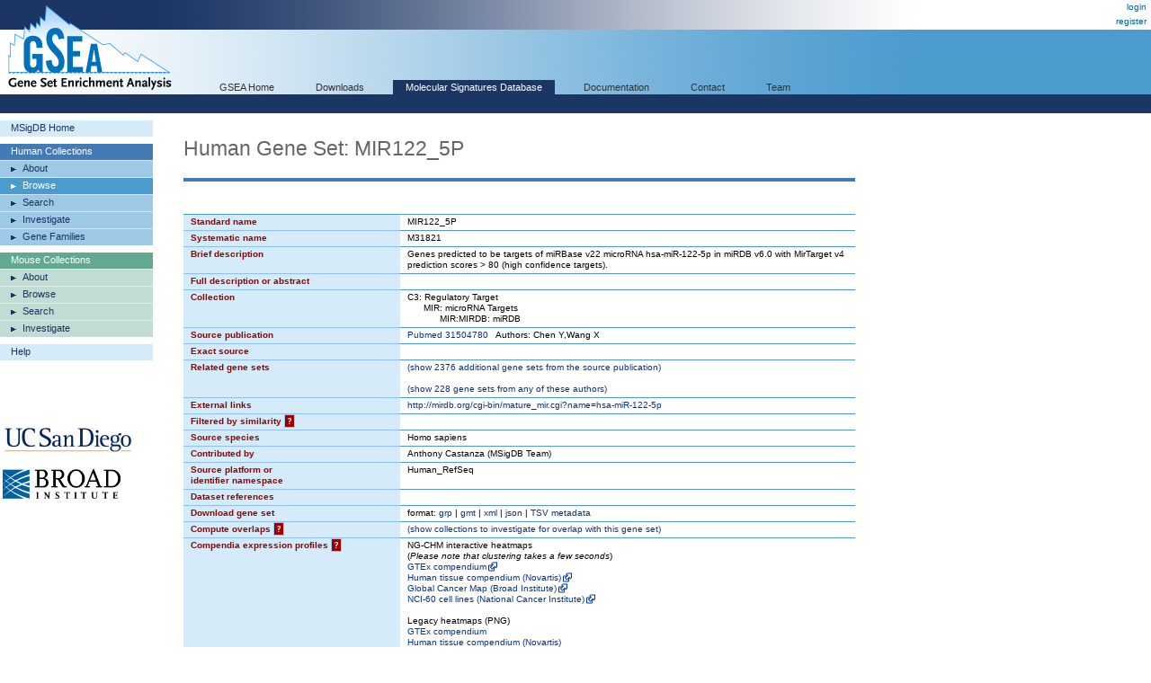

--- FILE ---
content_type: text/html;charset=ISO-8859-1
request_url: https://www.gsea-msigdb.org/gsea/msigdb/human/geneset/MIR122_5P.html
body_size: 416490
content:
 



  






<!-- Copyright (c) 2013-2021 Broad Institute, Inc., Massachusetts Institute of Technology, and Regents of the University of California.  All rights reserved. -->
<!DOCTYPE html PUBLIC "-//W3C//DTD XHTML 1.0 Transitional//EN" "http://www.w3.org/TR/xhtml1/DTD/xhtml1-transitional.dtd">
<html xmlns="http://www.w3.org/1999/xhtml">
  <head>
    <base href="/gsea/" />
    
    <meta http-equiv="Content-Type" content="text/html; charset=ISO-8859-1" />
    <meta name="verify-v1" content="/23Jlayki9tnRqU7DcCYrbFI7zPmHJ3HfeZltM6mK5Q=" />
    <title>MIR122_5P</title>
    <link href='css/style.css' rel="stylesheet" type="text/css" />
    <link href="images/icon_32x32.png" rel="icon" />
</head>
<body>
  <div id="logo"><a href="index.jsp" target="_parent"><img src="images/GSEA-logo.gif" border="0" /></a></div>
  <div id="wrapper">
    <div id="breadcrumbs">
      
      
      <a href="login.jsp" target="_parent">login</a><br/><a href="register.jsp" target="_parent">register</a>
    </div>
    <div id="search"> </div>
    <div id="topnavs"> <!-- top horizontal nav bar -->
      <ul>
        <li><a href="index.jsp" rel="nofollow"  target="_parent">GSEA Home</a></li>
        <li><a href="downloads.jsp" rel="nofollow"  target="_parent">Downloads</a></li>
        <li><a href="msigdb/index.jsp" class="on" target="_parent">Molecular Signatures Database</a></li>
        <li><a href="https://docs.gsea-msigdb.org/#" target="_blank">Documentation</a></li>
        <li><a href="https://docs.gsea-msigdb.org/#Contact" target="_blank">Contact</a></li>
        <li><a href="team.jsp" rel="nofollow"  target="_parent">Team</a></li>
        
      </ul>
    </div>
<div id="contentwrapper">
  <div id="content_navs"  >
    <table width="100%" border="0" cellspacing="0" cellpadding="0">
      <tr>
        <td class="navs">
          <div class="nav navCtl">
            <ul>
              <li><a href="msigdb/index.jsp" class="navHead">MSigDB Home</a></li>
            </ul>
          </div>
          <div class="nav human">
            <ul>
              <li><span class="navHead">Human Collections</span></li>
              <li><a href="msigdb/human/collections.jsp" class="navItem">About</a></li>
              <li><a href="msigdb/human/genesets.jsp" class="navItem on">Browse</a></li>
              <li><a href="msigdb/human/search.jsp" class="navItem">Search</a></li>
              <li><a href="msigdb/human/annotate.jsp" class="navItem">Investigate</a></li>
              <li><a href="msigdb/human/gene_families.jsp" class="navItem">Gene Families</a></li>
            </ul>
          </div>
          <div class="nav mouse">
            <ul>
              <li><span class="navHead">Mouse Collections</span></li>
              <li><a href="msigdb/mouse/collections.jsp" class="navItem">About</a></li>
              <li><a href="msigdb/mouse/genesets.jsp" class="navItem">Browse</a></li>
              <li><a href="msigdb/mouse/search.jsp" class="navItem">Search</a></li>
              <li><a href="msigdb/mouse/annotate.jsp" class="navItem">Investigate</a></li>
            </ul>
          </div>
          <div class="nav navCtl">
            <ul>
              <li><a href="msigdb/help.jsp" class="navHead">Help</a></li>
            </ul>
          </div>
          
            <p><br /><br /><br /><br />
              <img src="images/UCSDlogo.png" width="146" height="33" border="0" style="padding-left: 3px;" /><br /><br />
              <img src="images/BroadLogo.png" width="131" height="33" border="0" style="padding-left: 3px;" />
            </p>
          
        </td>
        <td class="margin"><img src="images/spacer.gif" width="34" height="1" /></td>
        <td class="body">
          
            
            
              <h1 class="human">Human Gene Set: MIR122_5P
                
              </h1>
            
          
<link rel="stylesheet" type="text/css" href="yui/build/container/assets/container.css"> 
<script type="text/javascript" src="yui/build/yahoo-dom-event/yahoo-dom-event.js"></script> 
<script type="text/javascript" src="yui/build/animation/animation-min.js"></script> 
<script type="text/javascript" src="yui/build/dragdrop/dragdrop-min.js"></script>
<script type="text/javascript" src="yui/build/container/container-min.js"></script> 
<script type="text/javascript" src="yui/build/dom/dom-min.js"></script> 
<script type="text/javascript">
  var contextIds = [];
  var myTooltip;
  var initFunction = function () {
    myTooltip = new YAHOO.widget.Tooltip("myToolTipId", { 
      context: contextIds,
      showDelay: 100,
      autodismissdelay: 20000 
    });
  };
  YAHOO.util.Event.onDOMReady(initFunction);
</script>
<script type="text/javascript">
  var q = 0;

  function toggle(id) {
    var element = document.getElementById(id);
    element.style.display = element.style.display == 'none' ? '' : 'none';
  }
  
  function toggleWithShowHide(tableId, showHideId) {
    toggle(tableId);
    var showHideSpan = document.getElementById(showHideId);
    showHideSpan.innerHTML = showHideSpan.innerHTML == 'show' ? 'hide' : 'show';
  }

  function exportFounderGeneSets(fileType) {
    document.exportForm.fileType.value = fileType;
    document.exportForm.submit();
  }
</script>


<br />


<table class="lists4 human" width="100%" border="0" cellspacing="0" cellpadding="0">
  <tr class="toprow">
    <th>Standard name</th>
    <td>MIR122_5P</td>
  </tr>
  <tr>
    <th>Systematic name</th>
    <td>M31821</td>
  </tr>
  <tr>
    <th>Brief description</th>
    <td>Genes predicted to be targets of miRBase v22 microRNA hsa-miR-122-5p in miRDB v6.0 with MirTarget v4 prediction scores > 80 (high confidence targets).</td>
  </tr>
  <tr>
    <th>Full description or abstract</th>
    <td>&nbsp;</td>
  </tr>
  <tr>
    <th>Collection</th>
    <td>C3: Regulatory Target<br/>&nbsp;&nbsp;&nbsp;&nbsp;&nbsp;&nbsp;MIR: microRNA Targets<br/>&nbsp;&nbsp;&nbsp;&nbsp;&nbsp;&nbsp;&nbsp;&nbsp;&nbsp;&nbsp;&nbsp;&nbsp;MIR:MIRDB: miRDB</td>
  </tr>
  <tr>
    <th>Source publication</th>
    <td><a target='_blank' href='https://pubmed.ncbi.nlm.nih.gov/31504780'>Pubmed 31504780</a>&nbsp;&nbsp;&nbsp;Authors: Chen Y,Wang X</td>
  </tr>
  <tr>
    <th>Exact source</th>
    <td>&nbsp;</td>
  </tr>
  <tr>
    <th>Related gene sets</th>
    <td>
      
        
        
          
            <a href="javascript:toggleWithShowHide('relatedByPubMedId', 'showHideByPubMedId')">
              (<span id="showHideByPubMedId">show</span> 2376 additional gene sets from the source publication)
            </a>
            <br/>
            <div id="relatedByPubMedId" style="display: none;">
              <br/>
              
                
                <a href="msigdb/human/geneset/LET_7A_2_3P.html">LET_7A_2_3P</a>
              
                <br/>
                <a href="msigdb/human/geneset/LET_7A_3P.html">LET_7A_3P</a>
              
                <br/>
                <a href="msigdb/human/geneset/LET_7A_5P_LET_7C_5P_LET_7E_5P.html">LET_7A_5P_LET_7C_5P_LET_7E_5P</a>
              
                <br/>
                <a href="msigdb/human/geneset/LET_7B_3P.html">LET_7B_3P</a>
              
                <br/>
                <a href="msigdb/human/geneset/LET_7B_5P.html">LET_7B_5P</a>
              
                <br/>
                <a href="msigdb/human/geneset/LET_7C_3P.html">LET_7C_3P</a>
              
                <br/>
                <a href="msigdb/human/geneset/LET_7D_3P.html">LET_7D_3P</a>
              
                <br/>
                <a href="msigdb/human/geneset/LET_7D_5P.html">LET_7D_5P</a>
              
                <br/>
                <a href="msigdb/human/geneset/LET_7E_3P.html">LET_7E_3P</a>
              
                <br/>
                <a href="msigdb/human/geneset/LET_7F_1_3P.html">LET_7F_1_3P</a>
              
                <br/>
                <a href="msigdb/human/geneset/LET_7F_2_3P.html">LET_7F_2_3P</a>
              
                <br/>
                <a href="msigdb/human/geneset/LET_7F_5P.html">LET_7F_5P</a>
              
                <br/>
                <a href="msigdb/human/geneset/LET_7G_3P.html">LET_7G_3P</a>
              
                <br/>
                <a href="msigdb/human/geneset/LET_7G_5P.html">LET_7G_5P</a>
              
                <br/>
                <a href="msigdb/human/geneset/LET_7I_3P.html">LET_7I_3P</a>
              
                <br/>
                <a href="msigdb/human/geneset/LET_7I_5P.html">LET_7I_5P</a>
              
                <br/>
                <a href="msigdb/human/geneset/MIR100_3P.html">MIR100_3P</a>
              
                <br/>
                <a href="msigdb/human/geneset/MIR100_5P_MIR99A_5P_MIR99B_5P.html">MIR100_5P_MIR99A_5P_MIR99B_5P</a>
              
                <br/>
                <a href="msigdb/human/geneset/MIR101_2_5P.html">MIR101_2_5P</a>
              
                <br/>
                <a href="msigdb/human/geneset/MIR101_3P.html">MIR101_3P</a>
              
                <br/>
                <a href="msigdb/human/geneset/MIR101_5P.html">MIR101_5P</a>
              
                <br/>
                <a href="msigdb/human/geneset/MIR10226.html">MIR10226</a>
              
                <br/>
                <a href="msigdb/human/geneset/MIR10392_3P.html">MIR10392_3P</a>
              
                <br/>
                <a href="msigdb/human/geneset/MIR10393_3P.html">MIR10393_3P</a>
              
                <br/>
                <a href="msigdb/human/geneset/MIR10393_5P.html">MIR10393_5P</a>
              
                <br/>
                <a href="msigdb/human/geneset/MIR10394_5P.html">MIR10394_5P</a>
              
                <br/>
                <a href="msigdb/human/geneset/MIR10395_3P.html">MIR10395_3P</a>
              
                <br/>
                <a href="msigdb/human/geneset/MIR10395_5P.html">MIR10395_5P</a>
              
                <br/>
                <a href="msigdb/human/geneset/MIR10396A_3P_MIR10396B_3P.html">MIR10396A_3P_MIR10396B_3P</a>
              
                <br/>
                <a href="msigdb/human/geneset/MIR10396A_5P.html">MIR10396A_5P</a>
              
                <br/>
                <a href="msigdb/human/geneset/MIR10396B_5P.html">MIR10396B_5P</a>
              
                <br/>
                <a href="msigdb/human/geneset/MIR10397_3P.html">MIR10397_3P</a>
              
                <br/>
                <a href="msigdb/human/geneset/MIR10397_5P.html">MIR10397_5P</a>
              
                <br/>
                <a href="msigdb/human/geneset/MIR10398_3P.html">MIR10398_3P</a>
              
                <br/>
                <a href="msigdb/human/geneset/MIR10398_5P.html">MIR10398_5P</a>
              
                <br/>
                <a href="msigdb/human/geneset/MIR10399_3P.html">MIR10399_3P</a>
              
                <br/>
                <a href="msigdb/human/geneset/MIR10399_5P.html">MIR10399_5P</a>
              
                <br/>
                <a href="msigdb/human/geneset/MIR103A_1_5P.html">MIR103A_1_5P</a>
              
                <br/>
                <a href="msigdb/human/geneset/MIR103A_2_5P.html">MIR103A_2_5P</a>
              
                <br/>
                <a href="msigdb/human/geneset/MIR103A_3P_MIR107.html">MIR103A_3P_MIR107</a>
              
                <br/>
                <a href="msigdb/human/geneset/MIR103B.html">MIR103B</a>
              
                <br/>
                <a href="msigdb/human/geneset/MIR10400_3P_MIR4674.html">MIR10400_3P_MIR4674</a>
              
                <br/>
                <a href="msigdb/human/geneset/MIR10401_3P.html">MIR10401_3P</a>
              
                <br/>
                <a href="msigdb/human/geneset/MIR10401_5P.html">MIR10401_5P</a>
              
                <br/>
                <a href="msigdb/human/geneset/MIR10522_5P.html">MIR10522_5P</a>
              
                <br/>
                <a href="msigdb/human/geneset/MIR10523_5P.html">MIR10523_5P</a>
              
                <br/>
                <a href="msigdb/human/geneset/MIR10524_5P.html">MIR10524_5P</a>
              
                <br/>
                <a href="msigdb/human/geneset/MIR10525_3P.html">MIR10525_3P</a>
              
                <br/>
                <a href="msigdb/human/geneset/MIR10526_3P.html">MIR10526_3P</a>
              
                <br/>
                <a href="msigdb/human/geneset/MIR10527_5P.html">MIR10527_5P</a>
              
                <br/>
                <a href="msigdb/human/geneset/MIR105_3P.html">MIR105_3P</a>
              
                <br/>
                <a href="msigdb/human/geneset/MIR105_5P.html">MIR105_5P</a>
              
                <br/>
                <a href="msigdb/human/geneset/MIR106A_3P.html">MIR106A_3P</a>
              
                <br/>
                <a href="msigdb/human/geneset/MIR106A_5P.html">MIR106A_5P</a>
              
                <br/>
                <a href="msigdb/human/geneset/MIR106B_5P.html">MIR106B_5P</a>
              
                <br/>
                <a href="msigdb/human/geneset/MIR10A_3P.html">MIR10A_3P</a>
              
                <br/>
                <a href="msigdb/human/geneset/MIR10A_5P_MIR10B_5P.html">MIR10A_5P_MIR10B_5P</a>
              
                <br/>
                <a href="msigdb/human/geneset/MIR10B_3P.html">MIR10B_3P</a>
              
                <br/>
                <a href="msigdb/human/geneset/MIR11181_3P.html">MIR11181_3P</a>
              
                <br/>
                <a href="msigdb/human/geneset/MIR11181_5P.html">MIR11181_5P</a>
              
                <br/>
                <a href="msigdb/human/geneset/MIR11399.html">MIR11399</a>
              
                <br/>
                <a href="msigdb/human/geneset/MIR11400.html">MIR11400</a>
              
                <br/>
                <a href="msigdb/human/geneset/MIR11401.html">MIR11401</a>
              
                <br/>
                <a href="msigdb/human/geneset/MIR1178_3P.html">MIR1178_3P</a>
              
                <br/>
                <a href="msigdb/human/geneset/MIR1178_5P.html">MIR1178_5P</a>
              
                <br/>
                <a href="msigdb/human/geneset/MIR1179.html">MIR1179</a>
              
                <br/>
                <a href="msigdb/human/geneset/MIR1180_3P.html">MIR1180_3P</a>
              
                <br/>
                <a href="msigdb/human/geneset/MIR1180_5P.html">MIR1180_5P</a>
              
                <br/>
                <a href="msigdb/human/geneset/MIR1182.html">MIR1182</a>
              
                <br/>
                <a href="msigdb/human/geneset/MIR1183.html">MIR1183</a>
              
                <br/>
                <a href="msigdb/human/geneset/MIR1184.html">MIR1184</a>
              
                <br/>
                <a href="msigdb/human/geneset/MIR1185_1_3P_MIR1185_2_3P.html">MIR1185_1_3P_MIR1185_2_3P</a>
              
                <br/>
                <a href="msigdb/human/geneset/MIR1185_5P.html">MIR1185_5P</a>
              
                <br/>
                <a href="msigdb/human/geneset/MIR1193.html">MIR1193</a>
              
                <br/>
                <a href="msigdb/human/geneset/MIR1197.html">MIR1197</a>
              
                <br/>
                <a href="msigdb/human/geneset/MIR1199_5P.html">MIR1199_5P</a>
              
                <br/>
                <a href="msigdb/human/geneset/MIR1200.html">MIR1200</a>
              
                <br/>
                <a href="msigdb/human/geneset/MIR1202.html">MIR1202</a>
              
                <br/>
                <a href="msigdb/human/geneset/MIR1203.html">MIR1203</a>
              
                <br/>
                <a href="msigdb/human/geneset/MIR1204.html">MIR1204</a>
              
                <br/>
                <a href="msigdb/human/geneset/MIR1205.html">MIR1205</a>
              
                <br/>
                <a href="msigdb/human/geneset/MIR1206.html">MIR1206</a>
              
                <br/>
                <a href="msigdb/human/geneset/MIR1207_3P.html">MIR1207_3P</a>
              
                <br/>
                <a href="msigdb/human/geneset/MIR1207_5P.html">MIR1207_5P</a>
              
                <br/>
                <a href="msigdb/human/geneset/MIR1208.html">MIR1208</a>
              
                <br/>
                <a href="msigdb/human/geneset/MIR12113.html">MIR12113</a>
              
                <br/>
                <a href="msigdb/human/geneset/MIR12114.html">MIR12114</a>
              
                <br/>
                <a href="msigdb/human/geneset/MIR12115.html">MIR12115</a>
              
                <br/>
                <a href="msigdb/human/geneset/MIR12116.html">MIR12116</a>
              
                <br/>
                <a href="msigdb/human/geneset/MIR12117.html">MIR12117</a>
              
                <br/>
                <a href="msigdb/human/geneset/MIR12118.html">MIR12118</a>
              
                <br/>
                <a href="msigdb/human/geneset/MIR12119.html">MIR12119</a>
              
                <br/>
                <a href="msigdb/human/geneset/MIR12120.html">MIR12120</a>
              
                <br/>
                <a href="msigdb/human/geneset/MIR12121.html">MIR12121</a>
              
                <br/>
                <a href="msigdb/human/geneset/MIR12122.html">MIR12122</a>
              
                <br/>
                <a href="msigdb/human/geneset/MIR12123.html">MIR12123</a>
              
                <br/>
                <a href="msigdb/human/geneset/MIR12124.html">MIR12124</a>
              
                <br/>
                <a href="msigdb/human/geneset/MIR12125.html">MIR12125</a>
              
                <br/>
                <a href="msigdb/human/geneset/MIR12126.html">MIR12126</a>
              
                <br/>
                <a href="msigdb/human/geneset/MIR12127.html">MIR12127</a>
              
                <br/>
                <a href="msigdb/human/geneset/MIR12128.html">MIR12128</a>
              
                <br/>
                <a href="msigdb/human/geneset/MIR12129.html">MIR12129</a>
              
                <br/>
                <a href="msigdb/human/geneset/MIR12130.html">MIR12130</a>
              
                <br/>
                <a href="msigdb/human/geneset/MIR12131.html">MIR12131</a>
              
                <br/>
                <a href="msigdb/human/geneset/MIR12132.html">MIR12132</a>
              
                <br/>
                <a href="msigdb/human/geneset/MIR12133.html">MIR12133</a>
              
                <br/>
                <a href="msigdb/human/geneset/MIR12135.html">MIR12135</a>
              
                <br/>
                <a href="msigdb/human/geneset/MIR12136.html">MIR12136</a>
              
                <br/>
                <a href="msigdb/human/geneset/MIR1224_3P.html">MIR1224_3P</a>
              
                <br/>
                <a href="msigdb/human/geneset/MIR1224_5P.html">MIR1224_5P</a>
              
                <br/>
                <a href="msigdb/human/geneset/MIR1225_3P.html">MIR1225_3P</a>
              
                <br/>
                <a href="msigdb/human/geneset/MIR1225_5P.html">MIR1225_5P</a>
              
                <br/>
                <a href="msigdb/human/geneset/MIR1226_3P.html">MIR1226_3P</a>
              
                <br/>
                <a href="msigdb/human/geneset/MIR1226_5P.html">MIR1226_5P</a>
              
                <br/>
                <a href="msigdb/human/geneset/MIR1227_3P.html">MIR1227_3P</a>
              
                <br/>
                <a href="msigdb/human/geneset/MIR1227_5P.html">MIR1227_5P</a>
              
                <br/>
                <a href="msigdb/human/geneset/MIR1228_3P.html">MIR1228_3P</a>
              
                <br/>
                <a href="msigdb/human/geneset/MIR1229_3P.html">MIR1229_3P</a>
              
                <br/>
                <a href="msigdb/human/geneset/MIR1229_5P.html">MIR1229_5P</a>
              
                <br/>
                <a href="msigdb/human/geneset/MIR122_3P.html">MIR122_3P</a>
              
                <br/>
                <a href="msigdb/human/geneset/MIR122B_3P.html">MIR122B_3P</a>
              
                <br/>
                <a href="msigdb/human/geneset/MIR122B_5P.html">MIR122B_5P</a>
              
                <br/>
                <a href="msigdb/human/geneset/MIR1231.html">MIR1231</a>
              
                <br/>
                <a href="msigdb/human/geneset/MIR1233_3P.html">MIR1233_3P</a>
              
                <br/>
                <a href="msigdb/human/geneset/MIR1233_5P.html">MIR1233_5P</a>
              
                <br/>
                <a href="msigdb/human/geneset/MIR1236_3P.html">MIR1236_3P</a>
              
                <br/>
                <a href="msigdb/human/geneset/MIR1236_5P.html">MIR1236_5P</a>
              
                <br/>
                <a href="msigdb/human/geneset/MIR1237_3P.html">MIR1237_3P</a>
              
                <br/>
                <a href="msigdb/human/geneset/MIR1237_5P_MIR4488.html">MIR1237_5P_MIR4488</a>
              
                <br/>
                <a href="msigdb/human/geneset/MIR1238_3P.html">MIR1238_3P</a>
              
                <br/>
                <a href="msigdb/human/geneset/MIR1238_5P_MIR4758_5P.html">MIR1238_5P_MIR4758_5P</a>
              
                <br/>
                <a href="msigdb/human/geneset/MIR1243.html">MIR1243</a>
              
                <br/>
                <a href="msigdb/human/geneset/MIR1244.html">MIR1244</a>
              
                <br/>
                <a href="msigdb/human/geneset/MIR1245A.html">MIR1245A</a>
              
                <br/>
                <a href="msigdb/human/geneset/MIR1245B_3P.html">MIR1245B_3P</a>
              
                <br/>
                <a href="msigdb/human/geneset/MIR1245B_5P.html">MIR1245B_5P</a>
              
                <br/>
                <a href="msigdb/human/geneset/MIR1246.html">MIR1246</a>
              
                <br/>
                <a href="msigdb/human/geneset/MIR1247_5P.html">MIR1247_5P</a>
              
                <br/>
                <a href="msigdb/human/geneset/MIR1248.html">MIR1248</a>
              
                <br/>
                <a href="msigdb/human/geneset/MIR1249_5P.html">MIR1249_5P</a>
              
                <br/>
                <a href="msigdb/human/geneset/MIR124_3P.html">MIR124_3P</a>
              
                <br/>
                <a href="msigdb/human/geneset/MIR124_5P.html">MIR124_5P</a>
              
                <br/>
                <a href="msigdb/human/geneset/MIR1250_3P.html">MIR1250_3P</a>
              
                <br/>
                <a href="msigdb/human/geneset/MIR1250_5P.html">MIR1250_5P</a>
              
                <br/>
                <a href="msigdb/human/geneset/MIR1251_3P.html">MIR1251_3P</a>
              
                <br/>
                <a href="msigdb/human/geneset/MIR1251_5P.html">MIR1251_5P</a>
              
                <br/>
                <a href="msigdb/human/geneset/MIR1252_3P.html">MIR1252_3P</a>
              
                <br/>
                <a href="msigdb/human/geneset/MIR1252_5P.html">MIR1252_5P</a>
              
                <br/>
                <a href="msigdb/human/geneset/MIR1253.html">MIR1253</a>
              
                <br/>
                <a href="msigdb/human/geneset/MIR1255A_MIR1255B_5P.html">MIR1255A_MIR1255B_5P</a>
              
                <br/>
                <a href="msigdb/human/geneset/MIR1255B_2_3P.html">MIR1255B_2_3P</a>
              
                <br/>
                <a href="msigdb/human/geneset/MIR1256.html">MIR1256</a>
              
                <br/>
                <a href="msigdb/human/geneset/MIR1257.html">MIR1257</a>
              
                <br/>
                <a href="msigdb/human/geneset/MIR1258.html">MIR1258</a>
              
                <br/>
                <a href="msigdb/human/geneset/MIR125A_3P.html">MIR125A_3P</a>
              
                <br/>
                <a href="msigdb/human/geneset/MIR125A_5P.html">MIR125A_5P</a>
              
                <br/>
                <a href="msigdb/human/geneset/MIR125B_2_3P.html">MIR125B_2_3P</a>
              
                <br/>
                <a href="msigdb/human/geneset/MIR125B_5P.html">MIR125B_5P</a>
              
                <br/>
                <a href="msigdb/human/geneset/MIR1260A_MIR1260B.html">MIR1260A_MIR1260B</a>
              
                <br/>
                <a href="msigdb/human/geneset/MIR1261.html">MIR1261</a>
              
                <br/>
                <a href="msigdb/human/geneset/MIR1262.html">MIR1262</a>
              
                <br/>
                <a href="msigdb/human/geneset/MIR1263.html">MIR1263</a>
              
                <br/>
                <a href="msigdb/human/geneset/MIR1264.html">MIR1264</a>
              
                <br/>
                <a href="msigdb/human/geneset/MIR1265.html">MIR1265</a>
              
                <br/>
                <a href="msigdb/human/geneset/MIR1266_3P.html">MIR1266_3P</a>
              
                <br/>
                <a href="msigdb/human/geneset/MIR1266_5P.html">MIR1266_5P</a>
              
                <br/>
                <a href="msigdb/human/geneset/MIR1267.html">MIR1267</a>
              
                <br/>
                <a href="msigdb/human/geneset/MIR1268A_MIR1268B.html">MIR1268A_MIR1268B</a>
              
                <br/>
                <a href="msigdb/human/geneset/MIR1269A_MIR1269B.html">MIR1269A_MIR1269B</a>
              
                <br/>
                <a href="msigdb/human/geneset/MIR126_5P.html">MIR126_5P</a>
              
                <br/>
                <a href="msigdb/human/geneset/MIR1270.html">MIR1270</a>
              
                <br/>
                <a href="msigdb/human/geneset/MIR1271_3P.html">MIR1271_3P</a>
              
                <br/>
                <a href="msigdb/human/geneset/MIR1271_5P.html">MIR1271_5P</a>
              
                <br/>
                <a href="msigdb/human/geneset/MIR1272.html">MIR1272</a>
              
                <br/>
                <a href="msigdb/human/geneset/MIR1273C.html">MIR1273C</a>
              
                <br/>
                <a href="msigdb/human/geneset/MIR1273H_3P.html">MIR1273H_3P</a>
              
                <br/>
                <a href="msigdb/human/geneset/MIR1273H_5P.html">MIR1273H_5P</a>
              
                <br/>
                <a href="msigdb/human/geneset/MIR1275.html">MIR1275</a>
              
                <br/>
                <a href="msigdb/human/geneset/MIR1276.html">MIR1276</a>
              
                <br/>
                <a href="msigdb/human/geneset/MIR1277_3P.html">MIR1277_3P</a>
              
                <br/>
                <a href="msigdb/human/geneset/MIR1277_5P.html">MIR1277_5P</a>
              
                <br/>
                <a href="msigdb/human/geneset/MIR1278.html">MIR1278</a>
              
                <br/>
                <a href="msigdb/human/geneset/MIR1279.html">MIR1279</a>
              
                <br/>
                <a href="msigdb/human/geneset/MIR127_3P.html">MIR127_3P</a>
              
                <br/>
                <a href="msigdb/human/geneset/MIR127_5P.html">MIR127_5P</a>
              
                <br/>
                <a href="msigdb/human/geneset/MIR1281.html">MIR1281</a>
              
                <br/>
                <a href="msigdb/human/geneset/MIR1282.html">MIR1282</a>
              
                <br/>
                <a href="msigdb/human/geneset/MIR1283.html">MIR1283</a>
              
                <br/>
                <a href="msigdb/human/geneset/MIR1284.html">MIR1284</a>
              
                <br/>
                <a href="msigdb/human/geneset/MIR1285_3P.html">MIR1285_3P</a>
              
                <br/>
                <a href="msigdb/human/geneset/MIR1285_5P.html">MIR1285_5P</a>
              
                <br/>
                <a href="msigdb/human/geneset/MIR1286.html">MIR1286</a>
              
                <br/>
                <a href="msigdb/human/geneset/MIR1287_3P.html">MIR1287_3P</a>
              
                <br/>
                <a href="msigdb/human/geneset/MIR1287_5P.html">MIR1287_5P</a>
              
                <br/>
                <a href="msigdb/human/geneset/MIR1288_3P.html">MIR1288_3P</a>
              
                <br/>
                <a href="msigdb/human/geneset/MIR1288_5P.html">MIR1288_5P</a>
              
                <br/>
                <a href="msigdb/human/geneset/MIR1289.html">MIR1289</a>
              
                <br/>
                <a href="msigdb/human/geneset/MIR128_1_5P.html">MIR128_1_5P</a>
              
                <br/>
                <a href="msigdb/human/geneset/MIR128_2_5P.html">MIR128_2_5P</a>
              
                <br/>
                <a href="msigdb/human/geneset/MIR128_3P.html">MIR128_3P</a>
              
                <br/>
                <a href="msigdb/human/geneset/MIR1290.html">MIR1290</a>
              
                <br/>
                <a href="msigdb/human/geneset/MIR1291.html">MIR1291</a>
              
                <br/>
                <a href="msigdb/human/geneset/MIR1292_5P.html">MIR1292_5P</a>
              
                <br/>
                <a href="msigdb/human/geneset/MIR1293.html">MIR1293</a>
              
                <br/>
                <a href="msigdb/human/geneset/MIR1294.html">MIR1294</a>
              
                <br/>
                <a href="msigdb/human/geneset/MIR1295B_3P.html">MIR1295B_3P</a>
              
                <br/>
                <a href="msigdb/human/geneset/MIR1295B_5P.html">MIR1295B_5P</a>
              
                <br/>
                <a href="msigdb/human/geneset/MIR1296_3P.html">MIR1296_3P</a>
              
                <br/>
                <a href="msigdb/human/geneset/MIR1296_5P.html">MIR1296_5P</a>
              
                <br/>
                <a href="msigdb/human/geneset/MIR1297.html">MIR1297</a>
              
                <br/>
                <a href="msigdb/human/geneset/MIR1298_3P.html">MIR1298_3P</a>
              
                <br/>
                <a href="msigdb/human/geneset/MIR1298_5P.html">MIR1298_5P</a>
              
                <br/>
                <a href="msigdb/human/geneset/MIR1299.html">MIR1299</a>
              
                <br/>
                <a href="msigdb/human/geneset/MIR129_1_3P_MIR129_2_3P.html">MIR129_1_3P_MIR129_2_3P</a>
              
                <br/>
                <a href="msigdb/human/geneset/MIR129_5P.html">MIR129_5P</a>
              
                <br/>
                <a href="msigdb/human/geneset/MIR1301_3P_MIR5047.html">MIR1301_3P_MIR5047</a>
              
                <br/>
                <a href="msigdb/human/geneset/MIR1301_5P.html">MIR1301_5P</a>
              
                <br/>
                <a href="msigdb/human/geneset/MIR1302.html">MIR1302</a>
              
                <br/>
                <a href="msigdb/human/geneset/MIR1303.html">MIR1303</a>
              
                <br/>
                <a href="msigdb/human/geneset/MIR1304_3P.html">MIR1304_3P</a>
              
                <br/>
                <a href="msigdb/human/geneset/MIR1304_5P.html">MIR1304_5P</a>
              
                <br/>
                <a href="msigdb/human/geneset/MIR1305.html">MIR1305</a>
              
                <br/>
                <a href="msigdb/human/geneset/MIR1306_5P.html">MIR1306_5P</a>
              
                <br/>
                <a href="msigdb/human/geneset/MIR130A_3P.html">MIR130A_3P</a>
              
                <br/>
                <a href="msigdb/human/geneset/MIR130A_5P.html">MIR130A_5P</a>
              
                <br/>
                <a href="msigdb/human/geneset/MIR130B_3P.html">MIR130B_3P</a>
              
                <br/>
                <a href="msigdb/human/geneset/MIR130B_5P.html">MIR130B_5P</a>
              
                <br/>
                <a href="msigdb/human/geneset/MIR1321.html">MIR1321</a>
              
                <br/>
                <a href="msigdb/human/geneset/MIR1322.html">MIR1322</a>
              
                <br/>
                <a href="msigdb/human/geneset/MIR1323.html">MIR1323</a>
              
                <br/>
                <a href="msigdb/human/geneset/MIR1324.html">MIR1324</a>
              
                <br/>
                <a href="msigdb/human/geneset/MIR132_3P.html">MIR132_3P</a>
              
                <br/>
                <a href="msigdb/human/geneset/MIR132_5P.html">MIR132_5P</a>
              
                <br/>
                <a href="msigdb/human/geneset/MIR133A_3P_MIR133B.html">MIR133A_3P_MIR133B</a>
              
                <br/>
                <a href="msigdb/human/geneset/MIR133A_5P.html">MIR133A_5P</a>
              
                <br/>
                <a href="msigdb/human/geneset/MIR1343_3P.html">MIR1343_3P</a>
              
                <br/>
                <a href="msigdb/human/geneset/MIR1343_5P.html">MIR1343_5P</a>
              
                <br/>
                <a href="msigdb/human/geneset/MIR134_3P.html">MIR134_3P</a>
              
                <br/>
                <a href="msigdb/human/geneset/MIR134_5P.html">MIR134_5P</a>
              
                <br/>
                <a href="msigdb/human/geneset/MIR135A_2_3P.html">MIR135A_2_3P</a>
              
                <br/>
                <a href="msigdb/human/geneset/MIR135A_3P.html">MIR135A_3P</a>
              
                <br/>
                <a href="msigdb/human/geneset/MIR135A_5P.html">MIR135A_5P</a>
              
                <br/>
                <a href="msigdb/human/geneset/MIR135B_3P.html">MIR135B_3P</a>
              
                <br/>
                <a href="msigdb/human/geneset/MIR135B_5P.html">MIR135B_5P</a>
              
                <br/>
                <a href="msigdb/human/geneset/MIR136_3P.html">MIR136_3P</a>
              
                <br/>
                <a href="msigdb/human/geneset/MIR136_5P.html">MIR136_5P</a>
              
                <br/>
                <a href="msigdb/human/geneset/MIR137_3P.html">MIR137_3P</a>
              
                <br/>
                <a href="msigdb/human/geneset/MIR138_1_3P.html">MIR138_1_3P</a>
              
                <br/>
                <a href="msigdb/human/geneset/MIR138_2_3P.html">MIR138_2_3P</a>
              
                <br/>
                <a href="msigdb/human/geneset/MIR138_5P.html">MIR138_5P</a>
              
                <br/>
                <a href="msigdb/human/geneset/MIR139_3P.html">MIR139_3P</a>
              
                <br/>
                <a href="msigdb/human/geneset/MIR139_5P.html">MIR139_5P</a>
              
                <br/>
                <a href="msigdb/human/geneset/MIR140_3P.html">MIR140_3P</a>
              
                <br/>
                <a href="msigdb/human/geneset/MIR140_5P.html">MIR140_5P</a>
              
                <br/>
                <a href="msigdb/human/geneset/MIR141_3P.html">MIR141_3P</a>
              
                <br/>
                <a href="msigdb/human/geneset/MIR141_5P.html">MIR141_5P</a>
              
                <br/>
                <a href="msigdb/human/geneset/MIR142_3P.html">MIR142_3P</a>
              
                <br/>
                <a href="msigdb/human/geneset/MIR142_5P.html">MIR142_5P</a>
              
                <br/>
                <a href="msigdb/human/geneset/MIR143_3P_MIR4770.html">MIR143_3P_MIR4770</a>
              
                <br/>
                <a href="msigdb/human/geneset/MIR143_5P.html">MIR143_5P</a>
              
                <br/>
                <a href="msigdb/human/geneset/MIR144_3P.html">MIR144_3P</a>
              
                <br/>
                <a href="msigdb/human/geneset/MIR144_5P.html">MIR144_5P</a>
              
                <br/>
                <a href="msigdb/human/geneset/MIR145_3P.html">MIR145_3P</a>
              
                <br/>
                <a href="msigdb/human/geneset/MIR145_5P.html">MIR145_5P</a>
              
                <br/>
                <a href="msigdb/human/geneset/MIR1468_3P.html">MIR1468_3P</a>
              
                <br/>
                <a href="msigdb/human/geneset/MIR1468_5P.html">MIR1468_5P</a>
              
                <br/>
                <a href="msigdb/human/geneset/MIR146A_3P.html">MIR146A_3P</a>
              
                <br/>
                <a href="msigdb/human/geneset/MIR146A_5P.html">MIR146A_5P</a>
              
                <br/>
                <a href="msigdb/human/geneset/MIR146B_3P.html">MIR146B_3P</a>
              
                <br/>
                <a href="msigdb/human/geneset/MIR146B_5P.html">MIR146B_5P</a>
              
                <br/>
                <a href="msigdb/human/geneset/MIR1470.html">MIR1470</a>
              
                <br/>
                <a href="msigdb/human/geneset/MIR147A.html">MIR147A</a>
              
                <br/>
                <a href="msigdb/human/geneset/MIR147B_3P.html">MIR147B_3P</a>
              
                <br/>
                <a href="msigdb/human/geneset/MIR147B_5P.html">MIR147B_5P</a>
              
                <br/>
                <a href="msigdb/human/geneset/MIR148A_3P.html">MIR148A_3P</a>
              
                <br/>
                <a href="msigdb/human/geneset/MIR148A_5P.html">MIR148A_5P</a>
              
                <br/>
                <a href="msigdb/human/geneset/MIR148B_3P.html">MIR148B_3P</a>
              
                <br/>
                <a href="msigdb/human/geneset/MIR148B_5P.html">MIR148B_5P</a>
              
                <br/>
                <a href="msigdb/human/geneset/MIR149_3P.html">MIR149_3P</a>
              
                <br/>
                <a href="msigdb/human/geneset/MIR149_5P.html">MIR149_5P</a>
              
                <br/>
                <a href="msigdb/human/geneset/MIR150_3P.html">MIR150_3P</a>
              
                <br/>
                <a href="msigdb/human/geneset/MIR150_5P.html">MIR150_5P</a>
              
                <br/>
                <a href="msigdb/human/geneset/MIR151A_3P.html">MIR151A_3P</a>
              
                <br/>
                <a href="msigdb/human/geneset/MIR151A_5P_MIR151B.html">MIR151A_5P_MIR151B</a>
              
                <br/>
                <a href="msigdb/human/geneset/MIR152_3P.html">MIR152_3P</a>
              
                <br/>
                <a href="msigdb/human/geneset/MIR152_5P.html">MIR152_5P</a>
              
                <br/>
                <a href="msigdb/human/geneset/MIR1537_3P.html">MIR1537_3P</a>
              
                <br/>
                <a href="msigdb/human/geneset/MIR1537_5P.html">MIR1537_5P</a>
              
                <br/>
                <a href="msigdb/human/geneset/MIR1539.html">MIR1539</a>
              
                <br/>
                <a href="msigdb/human/geneset/MIR153_3P.html">MIR153_3P</a>
              
                <br/>
                <a href="msigdb/human/geneset/MIR153_5P.html">MIR153_5P</a>
              
                <br/>
                <a href="msigdb/human/geneset/MIR154_3P.html">MIR154_3P</a>
              
                <br/>
                <a href="msigdb/human/geneset/MIR154_5P.html">MIR154_5P</a>
              
                <br/>
                <a href="msigdb/human/geneset/MIR155_3P.html">MIR155_3P</a>
              
                <br/>
                <a href="msigdb/human/geneset/MIR155_5P.html">MIR155_5P</a>
              
                <br/>
                <a href="msigdb/human/geneset/MIR1587.html">MIR1587</a>
              
                <br/>
                <a href="msigdb/human/geneset/MIR15A_3P.html">MIR15A_3P</a>
              
                <br/>
                <a href="msigdb/human/geneset/MIR15A_5P.html">MIR15A_5P</a>
              
                <br/>
                <a href="msigdb/human/geneset/MIR15B_3P.html">MIR15B_3P</a>
              
                <br/>
                <a href="msigdb/human/geneset/MIR15B_5P.html">MIR15B_5P</a>
              
                <br/>
                <a href="msigdb/human/geneset/MIR16_1_3P.html">MIR16_1_3P</a>
              
                <br/>
                <a href="msigdb/human/geneset/MIR16_2_3P.html">MIR16_2_3P</a>
              
                <br/>
                <a href="msigdb/human/geneset/MIR16_5P.html">MIR16_5P</a>
              
                <br/>
                <a href="msigdb/human/geneset/MIR17_3P.html">MIR17_3P</a>
              
                <br/>
                <a href="msigdb/human/geneset/MIR17_5P.html">MIR17_5P</a>
              
                <br/>
                <a href="msigdb/human/geneset/MIR181A_2_3P.html">MIR181A_2_3P</a>
              
                <br/>
                <a href="msigdb/human/geneset/MIR181A_3P.html">MIR181A_3P</a>
              
                <br/>
                <a href="msigdb/human/geneset/MIR181A_5P_MIR181B_5P.html">MIR181A_5P_MIR181B_5P</a>
              
                <br/>
                <a href="msigdb/human/geneset/MIR181B_2_3P_MIR181B_3P.html">MIR181B_2_3P_MIR181B_3P</a>
              
                <br/>
                <a href="msigdb/human/geneset/MIR181C_3P.html">MIR181C_3P</a>
              
                <br/>
                <a href="msigdb/human/geneset/MIR181C_5P.html">MIR181C_5P</a>
              
                <br/>
                <a href="msigdb/human/geneset/MIR181D_5P.html">MIR181D_5P</a>
              
                <br/>
                <a href="msigdb/human/geneset/MIR1825.html">MIR1825</a>
              
                <br/>
                <a href="msigdb/human/geneset/MIR1827.html">MIR1827</a>
              
                <br/>
                <a href="msigdb/human/geneset/MIR182_3P.html">MIR182_3P</a>
              
                <br/>
                <a href="msigdb/human/geneset/MIR182_5P.html">MIR182_5P</a>
              
                <br/>
                <a href="msigdb/human/geneset/MIR183_3P.html">MIR183_3P</a>
              
                <br/>
                <a href="msigdb/human/geneset/MIR183_5P.html">MIR183_5P</a>
              
                <br/>
                <a href="msigdb/human/geneset/MIR184.html">MIR184</a>
              
                <br/>
                <a href="msigdb/human/geneset/MIR1843.html">MIR1843</a>
              
                <br/>
                <a href="msigdb/human/geneset/MIR185_3P.html">MIR185_3P</a>
              
                <br/>
                <a href="msigdb/human/geneset/MIR185_5P.html">MIR185_5P</a>
              
                <br/>
                <a href="msigdb/human/geneset/MIR186_3P.html">MIR186_3P</a>
              
                <br/>
                <a href="msigdb/human/geneset/MIR186_5P.html">MIR186_5P</a>
              
                <br/>
                <a href="msigdb/human/geneset/MIR187_5P.html">MIR187_5P</a>
              
                <br/>
                <a href="msigdb/human/geneset/MIR188_3P.html">MIR188_3P</a>
              
                <br/>
                <a href="msigdb/human/geneset/MIR188_5P.html">MIR188_5P</a>
              
                <br/>
                <a href="msigdb/human/geneset/MIR18A_3P.html">MIR18A_3P</a>
              
                <br/>
                <a href="msigdb/human/geneset/MIR18A_5P_MIR18B_5P.html">MIR18A_5P_MIR18B_5P</a>
              
                <br/>
                <a href="msigdb/human/geneset/MIR18B_3P.html">MIR18B_3P</a>
              
                <br/>
                <a href="msigdb/human/geneset/MIR1908_5P.html">MIR1908_5P</a>
              
                <br/>
                <a href="msigdb/human/geneset/MIR1909_3P.html">MIR1909_3P</a>
              
                <br/>
                <a href="msigdb/human/geneset/MIR1909_5P.html">MIR1909_5P</a>
              
                <br/>
                <a href="msigdb/human/geneset/MIR190A_5P.html">MIR190A_5P</a>
              
                <br/>
                <a href="msigdb/human/geneset/MIR190B_3P.html">MIR190B_3P</a>
              
                <br/>
                <a href="msigdb/human/geneset/MIR190B_5P.html">MIR190B_5P</a>
              
                <br/>
                <a href="msigdb/human/geneset/MIR1910_3P.html">MIR1910_3P</a>
              
                <br/>
                <a href="msigdb/human/geneset/MIR1910_5P.html">MIR1910_5P</a>
              
                <br/>
                <a href="msigdb/human/geneset/MIR1911_3P.html">MIR1911_3P</a>
              
                <br/>
                <a href="msigdb/human/geneset/MIR1911_5P.html">MIR1911_5P</a>
              
                <br/>
                <a href="msigdb/human/geneset/MIR1912_3P.html">MIR1912_3P</a>
              
                <br/>
                <a href="msigdb/human/geneset/MIR1912_5P.html">MIR1912_5P</a>
              
                <br/>
                <a href="msigdb/human/geneset/MIR1913.html">MIR1913</a>
              
                <br/>
                <a href="msigdb/human/geneset/MIR1914_3P.html">MIR1914_3P</a>
              
                <br/>
                <a href="msigdb/human/geneset/MIR1914_5P.html">MIR1914_5P</a>
              
                <br/>
                <a href="msigdb/human/geneset/MIR1915_3P.html">MIR1915_3P</a>
              
                <br/>
                <a href="msigdb/human/geneset/MIR1915_5P.html">MIR1915_5P</a>
              
                <br/>
                <a href="msigdb/human/geneset/MIR191_5P.html">MIR191_5P</a>
              
                <br/>
                <a href="msigdb/human/geneset/MIR192_3P.html">MIR192_3P</a>
              
                <br/>
                <a href="msigdb/human/geneset/MIR192_5P.html">MIR192_5P</a>
              
                <br/>
                <a href="msigdb/human/geneset/MIR193A_3P_MIR193B_3P.html">MIR193A_3P_MIR193B_3P</a>
              
                <br/>
                <a href="msigdb/human/geneset/MIR193A_5P.html">MIR193A_5P</a>
              
                <br/>
                <a href="msigdb/human/geneset/MIR193B_5P.html">MIR193B_5P</a>
              
                <br/>
                <a href="msigdb/human/geneset/MIR194_3P.html">MIR194_3P</a>
              
                <br/>
                <a href="msigdb/human/geneset/MIR194_5P.html">MIR194_5P</a>
              
                <br/>
                <a href="msigdb/human/geneset/MIR195_3P.html">MIR195_3P</a>
              
                <br/>
                <a href="msigdb/human/geneset/MIR195_5P.html">MIR195_5P</a>
              
                <br/>
                <a href="msigdb/human/geneset/MIR196A_1_3P.html">MIR196A_1_3P</a>
              
                <br/>
                <a href="msigdb/human/geneset/MIR196A_3P.html">MIR196A_3P</a>
              
                <br/>
                <a href="msigdb/human/geneset/MIR196A_5P_MIR196B_5P.html">MIR196A_5P_MIR196B_5P</a>
              
                <br/>
                <a href="msigdb/human/geneset/MIR196B_3P.html">MIR196B_3P</a>
              
                <br/>
                <a href="msigdb/human/geneset/MIR1972.html">MIR1972</a>
              
                <br/>
                <a href="msigdb/human/geneset/MIR1973.html">MIR1973</a>
              
                <br/>
                <a href="msigdb/human/geneset/MIR1976.html">MIR1976</a>
              
                <br/>
                <a href="msigdb/human/geneset/MIR197_3P.html">MIR197_3P</a>
              
                <br/>
                <a href="msigdb/human/geneset/MIR197_5P.html">MIR197_5P</a>
              
                <br/>
                <a href="msigdb/human/geneset/MIR198.html">MIR198</a>
              
                <br/>
                <a href="msigdb/human/geneset/MIR199A_3P_MIR199B_3P.html">MIR199A_3P_MIR199B_3P</a>
              
                <br/>
                <a href="msigdb/human/geneset/MIR199A_5P.html">MIR199A_5P</a>
              
                <br/>
                <a href="msigdb/human/geneset/MIR199B_5P.html">MIR199B_5P</a>
              
                <br/>
                <a href="msigdb/human/geneset/MIR19A_3P.html">MIR19A_3P</a>
              
                <br/>
                <a href="msigdb/human/geneset/MIR19A_5P.html">MIR19A_5P</a>
              
                <br/>
                <a href="msigdb/human/geneset/MIR19B_1_5P_MIR19B_2_5P.html">MIR19B_1_5P_MIR19B_2_5P</a>
              
                <br/>
                <a href="msigdb/human/geneset/MIR19B_3P.html">MIR19B_3P</a>
              
                <br/>
                <a href="msigdb/human/geneset/MIR1_3P.html">MIR1_3P</a>
              
                <br/>
                <a href="msigdb/human/geneset/MIR1_5P.html">MIR1_5P</a>
              
                <br/>
                <a href="msigdb/human/geneset/MIR200A_3P.html">MIR200A_3P</a>
              
                <br/>
                <a href="msigdb/human/geneset/MIR200A_5P.html">MIR200A_5P</a>
              
                <br/>
                <a href="msigdb/human/geneset/MIR200B_3P.html">MIR200B_3P</a>
              
                <br/>
                <a href="msigdb/human/geneset/MIR200B_5P.html">MIR200B_5P</a>
              
                <br/>
                <a href="msigdb/human/geneset/MIR200C_3P.html">MIR200C_3P</a>
              
                <br/>
                <a href="msigdb/human/geneset/MIR200C_5P.html">MIR200C_5P</a>
              
                <br/>
                <a href="msigdb/human/geneset/MIR202_3P.html">MIR202_3P</a>
              
                <br/>
                <a href="msigdb/human/geneset/MIR202_5P.html">MIR202_5P</a>
              
                <br/>
                <a href="msigdb/human/geneset/MIR203A_3P.html">MIR203A_3P</a>
              
                <br/>
                <a href="msigdb/human/geneset/MIR203A_5P.html">MIR203A_5P</a>
              
                <br/>
                <a href="msigdb/human/geneset/MIR203B_3P.html">MIR203B_3P</a>
              
                <br/>
                <a href="msigdb/human/geneset/MIR203B_5P.html">MIR203B_5P</a>
              
                <br/>
                <a href="msigdb/human/geneset/MIR204_3P.html">MIR204_3P</a>
              
                <br/>
                <a href="msigdb/human/geneset/MIR204_5P.html">MIR204_5P</a>
              
                <br/>
                <a href="msigdb/human/geneset/MIR2052.html">MIR2052</a>
              
                <br/>
                <a href="msigdb/human/geneset/MIR2053.html">MIR2053</a>
              
                <br/>
                <a href="msigdb/human/geneset/MIR2054.html">MIR2054</a>
              
                <br/>
                <a href="msigdb/human/geneset/MIR205_3P.html">MIR205_3P</a>
              
                <br/>
                <a href="msigdb/human/geneset/MIR205_5P.html">MIR205_5P</a>
              
                <br/>
                <a href="msigdb/human/geneset/MIR206.html">MIR206</a>
              
                <br/>
                <a href="msigdb/human/geneset/MIR208A_3P.html">MIR208A_3P</a>
              
                <br/>
                <a href="msigdb/human/geneset/MIR208A_5P.html">MIR208A_5P</a>
              
                <br/>
                <a href="msigdb/human/geneset/MIR208B_3P.html">MIR208B_3P</a>
              
                <br/>
                <a href="msigdb/human/geneset/MIR208B_5P.html">MIR208B_5P</a>
              
                <br/>
                <a href="msigdb/human/geneset/MIR20A_3P.html">MIR20A_3P</a>
              
                <br/>
                <a href="msigdb/human/geneset/MIR20A_5P.html">MIR20A_5P</a>
              
                <br/>
                <a href="msigdb/human/geneset/MIR20B_3P.html">MIR20B_3P</a>
              
                <br/>
                <a href="msigdb/human/geneset/MIR20B_5P.html">MIR20B_5P</a>
              
                <br/>
                <a href="msigdb/human/geneset/MIR210_3P.html">MIR210_3P</a>
              
                <br/>
                <a href="msigdb/human/geneset/MIR210_5P.html">MIR210_5P</a>
              
                <br/>
                <a href="msigdb/human/geneset/MIR2110.html">MIR2110</a>
              
                <br/>
                <a href="msigdb/human/geneset/MIR2113.html">MIR2113</a>
              
                <br/>
                <a href="msigdb/human/geneset/MIR2114_3P.html">MIR2114_3P</a>
              
                <br/>
                <a href="msigdb/human/geneset/MIR2114_5P.html">MIR2114_5P</a>
              
                <br/>
                <a href="msigdb/human/geneset/MIR2115_3P.html">MIR2115_3P</a>
              
                <br/>
                <a href="msigdb/human/geneset/MIR2115_5P.html">MIR2115_5P</a>
              
                <br/>
                <a href="msigdb/human/geneset/MIR2116_3P.html">MIR2116_3P</a>
              
                <br/>
                <a href="msigdb/human/geneset/MIR2116_5P.html">MIR2116_5P</a>
              
                <br/>
                <a href="msigdb/human/geneset/MIR2117.html">MIR2117</a>
              
                <br/>
                <a href="msigdb/human/geneset/MIR211_3P.html">MIR211_3P</a>
              
                <br/>
                <a href="msigdb/human/geneset/MIR211_5P.html">MIR211_5P</a>
              
                <br/>
                <a href="msigdb/human/geneset/MIR212_3P.html">MIR212_3P</a>
              
                <br/>
                <a href="msigdb/human/geneset/MIR212_5P.html">MIR212_5P</a>
              
                <br/>
                <a href="msigdb/human/geneset/MIR214_3P.html">MIR214_3P</a>
              
                <br/>
                <a href="msigdb/human/geneset/MIR214_5P.html">MIR214_5P</a>
              
                <br/>
                <a href="msigdb/human/geneset/MIR215_3P.html">MIR215_3P</a>
              
                <br/>
                <a href="msigdb/human/geneset/MIR215_5P.html">MIR215_5P</a>
              
                <br/>
                <a href="msigdb/human/geneset/MIR216A_3P.html">MIR216A_3P</a>
              
                <br/>
                <a href="msigdb/human/geneset/MIR216A_5P.html">MIR216A_5P</a>
              
                <br/>
                <a href="msigdb/human/geneset/MIR216B_3P.html">MIR216B_3P</a>
              
                <br/>
                <a href="msigdb/human/geneset/MIR216B_5P.html">MIR216B_5P</a>
              
                <br/>
                <a href="msigdb/human/geneset/MIR217_3P.html">MIR217_3P</a>
              
                <br/>
                <a href="msigdb/human/geneset/MIR217_5P.html">MIR217_5P</a>
              
                <br/>
                <a href="msigdb/human/geneset/MIR218_1_3P.html">MIR218_1_3P</a>
              
                <br/>
                <a href="msigdb/human/geneset/MIR218_2_3P.html">MIR218_2_3P</a>
              
                <br/>
                <a href="msigdb/human/geneset/MIR218_5P.html">MIR218_5P</a>
              
                <br/>
                <a href="msigdb/human/geneset/MIR219A_1_3P.html">MIR219A_1_3P</a>
              
                <br/>
                <a href="msigdb/human/geneset/MIR219A_2_3P.html">MIR219A_2_3P</a>
              
                <br/>
                <a href="msigdb/human/geneset/MIR219A_5P.html">MIR219A_5P</a>
              
                <br/>
                <a href="msigdb/human/geneset/MIR219B_3P.html">MIR219B_3P</a>
              
                <br/>
                <a href="msigdb/human/geneset/MIR219B_5P.html">MIR219B_5P</a>
              
                <br/>
                <a href="msigdb/human/geneset/MIR21_3P.html">MIR21_3P</a>
              
                <br/>
                <a href="msigdb/human/geneset/MIR21_5P.html">MIR21_5P</a>
              
                <br/>
                <a href="msigdb/human/geneset/MIR221_3P.html">MIR221_3P</a>
              
                <br/>
                <a href="msigdb/human/geneset/MIR221_5P.html">MIR221_5P</a>
              
                <br/>
                <a href="msigdb/human/geneset/MIR222_3P.html">MIR222_3P</a>
              
                <br/>
                <a href="msigdb/human/geneset/MIR222_5P.html">MIR222_5P</a>
              
                <br/>
                <a href="msigdb/human/geneset/MIR223_3P.html">MIR223_3P</a>
              
                <br/>
                <a href="msigdb/human/geneset/MIR223_5P.html">MIR223_5P</a>
              
                <br/>
                <a href="msigdb/human/geneset/MIR224_3P.html">MIR224_3P</a>
              
                <br/>
                <a href="msigdb/human/geneset/MIR224_5P.html">MIR224_5P</a>
              
                <br/>
                <a href="msigdb/human/geneset/MIR2276_3P.html">MIR2276_3P</a>
              
                <br/>
                <a href="msigdb/human/geneset/MIR2276_5P.html">MIR2276_5P</a>
              
                <br/>
                <a href="msigdb/human/geneset/MIR2277_3P.html">MIR2277_3P</a>
              
                <br/>
                <a href="msigdb/human/geneset/MIR2278.html">MIR2278</a>
              
                <br/>
                <a href="msigdb/human/geneset/MIR22_3P.html">MIR22_3P</a>
              
                <br/>
                <a href="msigdb/human/geneset/MIR22_5P.html">MIR22_5P</a>
              
                <br/>
                <a href="msigdb/human/geneset/MIR2355_3P.html">MIR2355_3P</a>
              
                <br/>
                <a href="msigdb/human/geneset/MIR2355_5P.html">MIR2355_5P</a>
              
                <br/>
                <a href="msigdb/human/geneset/MIR2392.html">MIR2392</a>
              
                <br/>
                <a href="msigdb/human/geneset/MIR23A_3P_MIR23B_3P.html">MIR23A_3P_MIR23B_3P</a>
              
                <br/>
                <a href="msigdb/human/geneset/MIR23A_5P.html">MIR23A_5P</a>
              
                <br/>
                <a href="msigdb/human/geneset/MIR23B_5P.html">MIR23B_5P</a>
              
                <br/>
                <a href="msigdb/human/geneset/MIR23C.html">MIR23C</a>
              
                <br/>
                <a href="msigdb/human/geneset/MIR2467_3P.html">MIR2467_3P</a>
              
                <br/>
                <a href="msigdb/human/geneset/MIR2467_5P.html">MIR2467_5P</a>
              
                <br/>
                <a href="msigdb/human/geneset/MIR24_1_5P_MIR24_2_5P.html">MIR24_1_5P_MIR24_2_5P</a>
              
                <br/>
                <a href="msigdb/human/geneset/MIR24_3P.html">MIR24_3P</a>
              
                <br/>
                <a href="msigdb/human/geneset/MIR25_3P.html">MIR25_3P</a>
              
                <br/>
                <a href="msigdb/human/geneset/MIR25_5P.html">MIR25_5P</a>
              
                <br/>
                <a href="msigdb/human/geneset/MIR2681_3P.html">MIR2681_3P</a>
              
                <br/>
                <a href="msigdb/human/geneset/MIR2681_5P.html">MIR2681_5P</a>
              
                <br/>
                <a href="msigdb/human/geneset/MIR2682_3P.html">MIR2682_3P</a>
              
                <br/>
                <a href="msigdb/human/geneset/MIR2682_5P.html">MIR2682_5P</a>
              
                <br/>
                <a href="msigdb/human/geneset/MIR26A_1_3P.html">MIR26A_1_3P</a>
              
                <br/>
                <a href="msigdb/human/geneset/MIR26A_2_3P.html">MIR26A_2_3P</a>
              
                <br/>
                <a href="msigdb/human/geneset/MIR26A_5P.html">MIR26A_5P</a>
              
                <br/>
                <a href="msigdb/human/geneset/MIR26B_3P.html">MIR26B_3P</a>
              
                <br/>
                <a href="msigdb/human/geneset/MIR26B_5P.html">MIR26B_5P</a>
              
                <br/>
                <a href="msigdb/human/geneset/MIR27A_3P_MIR27B_3P.html">MIR27A_3P_MIR27B_3P</a>
              
                <br/>
                <a href="msigdb/human/geneset/MIR27A_5P.html">MIR27A_5P</a>
              
                <br/>
                <a href="msigdb/human/geneset/MIR27B_5P.html">MIR27B_5P</a>
              
                <br/>
                <a href="msigdb/human/geneset/MIR2861.html">MIR2861</a>
              
                <br/>
                <a href="msigdb/human/geneset/MIR28_3P.html">MIR28_3P</a>
              
                <br/>
                <a href="msigdb/human/geneset/MIR28_5P.html">MIR28_5P</a>
              
                <br/>
                <a href="msigdb/human/geneset/MIR2909.html">MIR2909</a>
              
                <br/>
                <a href="msigdb/human/geneset/MIR296_3P.html">MIR296_3P</a>
              
                <br/>
                <a href="msigdb/human/geneset/MIR296_5P.html">MIR296_5P</a>
              
                <br/>
                <a href="msigdb/human/geneset/MIR297.html">MIR297</a>
              
                <br/>
                <a href="msigdb/human/geneset/MIR298.html">MIR298</a>
              
                <br/>
                <a href="msigdb/human/geneset/MIR299_3P.html">MIR299_3P</a>
              
                <br/>
                <a href="msigdb/human/geneset/MIR299_5P.html">MIR299_5P</a>
              
                <br/>
                <a href="msigdb/human/geneset/MIR29A_3P.html">MIR29A_3P</a>
              
                <br/>
                <a href="msigdb/human/geneset/MIR29A_5P.html">MIR29A_5P</a>
              
                <br/>
                <a href="msigdb/human/geneset/MIR29B_1_5P.html">MIR29B_1_5P</a>
              
                <br/>
                <a href="msigdb/human/geneset/MIR29B_2_5P.html">MIR29B_2_5P</a>
              
                <br/>
                <a href="msigdb/human/geneset/MIR29B_3P_MIR29C_3P.html">MIR29B_3P_MIR29C_3P</a>
              
                <br/>
                <a href="msigdb/human/geneset/MIR300.html">MIR300</a>
              
                <br/>
                <a href="msigdb/human/geneset/MIR301A_3P.html">MIR301A_3P</a>
              
                <br/>
                <a href="msigdb/human/geneset/MIR301A_5P.html">MIR301A_5P</a>
              
                <br/>
                <a href="msigdb/human/geneset/MIR301B_3P.html">MIR301B_3P</a>
              
                <br/>
                <a href="msigdb/human/geneset/MIR301B_5P.html">MIR301B_5P</a>
              
                <br/>
                <a href="msigdb/human/geneset/MIR302A_3P_MIR302B_3P_MIR302C_3P_MIR302D_3P.html">MIR302A_3P_MIR302B_3P_MIR302C_3P_MIR302D_3P</a>
              
                <br/>
                <a href="msigdb/human/geneset/MIR302A_5P.html">MIR302A_5P</a>
              
                <br/>
                <a href="msigdb/human/geneset/MIR302B_5P.html">MIR302B_5P</a>
              
                <br/>
                <a href="msigdb/human/geneset/MIR302C_5P.html">MIR302C_5P</a>
              
                <br/>
                <a href="msigdb/human/geneset/MIR302D_5P.html">MIR302D_5P</a>
              
                <br/>
                <a href="msigdb/human/geneset/MIR302E.html">MIR302E</a>
              
                <br/>
                <a href="msigdb/human/geneset/MIR302F.html">MIR302F</a>
              
                <br/>
                <a href="msigdb/human/geneset/MIR3059_3P.html">MIR3059_3P</a>
              
                <br/>
                <a href="msigdb/human/geneset/MIR3059_5P.html">MIR3059_5P</a>
              
                <br/>
                <a href="msigdb/human/geneset/MIR3064_3P.html">MIR3064_3P</a>
              
                <br/>
                <a href="msigdb/human/geneset/MIR3064_5P.html">MIR3064_5P</a>
              
                <br/>
                <a href="msigdb/human/geneset/MIR3065_3P.html">MIR3065_3P</a>
              
                <br/>
                <a href="msigdb/human/geneset/MIR3065_5P.html">MIR3065_5P</a>
              
                <br/>
                <a href="msigdb/human/geneset/MIR3074_3P.html">MIR3074_3P</a>
              
                <br/>
                <a href="msigdb/human/geneset/MIR3074_5P.html">MIR3074_5P</a>
              
                <br/>
                <a href="msigdb/human/geneset/MIR3085_3P.html">MIR3085_3P</a>
              
                <br/>
                <a href="msigdb/human/geneset/MIR3085_5P.html">MIR3085_5P</a>
              
                <br/>
                <a href="msigdb/human/geneset/MIR30A_3P.html">MIR30A_3P</a>
              
                <br/>
                <a href="msigdb/human/geneset/MIR30A_5P.html">MIR30A_5P</a>
              
                <br/>
                <a href="msigdb/human/geneset/MIR30B_3P.html">MIR30B_3P</a>
              
                <br/>
                <a href="msigdb/human/geneset/MIR30B_5P_MIR30C_5P.html">MIR30B_5P_MIR30C_5P</a>
              
                <br/>
                <a href="msigdb/human/geneset/MIR30C_1_3P.html">MIR30C_1_3P</a>
              
                <br/>
                <a href="msigdb/human/geneset/MIR30C_2_3P.html">MIR30C_2_3P</a>
              
                <br/>
                <a href="msigdb/human/geneset/MIR30D_3P.html">MIR30D_3P</a>
              
                <br/>
                <a href="msigdb/human/geneset/MIR30D_5P.html">MIR30D_5P</a>
              
                <br/>
                <a href="msigdb/human/geneset/MIR30E_3P.html">MIR30E_3P</a>
              
                <br/>
                <a href="msigdb/human/geneset/MIR30E_5P.html">MIR30E_5P</a>
              
                <br/>
                <a href="msigdb/human/geneset/MIR3115.html">MIR3115</a>
              
                <br/>
                <a href="msigdb/human/geneset/MIR3116.html">MIR3116</a>
              
                <br/>
                <a href="msigdb/human/geneset/MIR3117_3P.html">MIR3117_3P</a>
              
                <br/>
                <a href="msigdb/human/geneset/MIR3117_5P.html">MIR3117_5P</a>
              
                <br/>
                <a href="msigdb/human/geneset/MIR3118.html">MIR3118</a>
              
                <br/>
                <a href="msigdb/human/geneset/MIR3119.html">MIR3119</a>
              
                <br/>
                <a href="msigdb/human/geneset/MIR3120_3P.html">MIR3120_3P</a>
              
                <br/>
                <a href="msigdb/human/geneset/MIR3120_5P.html">MIR3120_5P</a>
              
                <br/>
                <a href="msigdb/human/geneset/MIR3121_3P.html">MIR3121_3P</a>
              
                <br/>
                <a href="msigdb/human/geneset/MIR3121_5P.html">MIR3121_5P</a>
              
                <br/>
                <a href="msigdb/human/geneset/MIR3122.html">MIR3122</a>
              
                <br/>
                <a href="msigdb/human/geneset/MIR3123.html">MIR3123</a>
              
                <br/>
                <a href="msigdb/human/geneset/MIR3124_3P.html">MIR3124_3P</a>
              
                <br/>
                <a href="msigdb/human/geneset/MIR3125.html">MIR3125</a>
              
                <br/>
                <a href="msigdb/human/geneset/MIR3126_3P.html">MIR3126_3P</a>
              
                <br/>
                <a href="msigdb/human/geneset/MIR3126_5P.html">MIR3126_5P</a>
              
                <br/>
                <a href="msigdb/human/geneset/MIR3127_3P.html">MIR3127_3P</a>
              
                <br/>
                <a href="msigdb/human/geneset/MIR3127_5P.html">MIR3127_5P</a>
              
                <br/>
                <a href="msigdb/human/geneset/MIR3128.html">MIR3128</a>
              
                <br/>
                <a href="msigdb/human/geneset/MIR3129_3P.html">MIR3129_3P</a>
              
                <br/>
                <a href="msigdb/human/geneset/MIR3129_5P.html">MIR3129_5P</a>
              
                <br/>
                <a href="msigdb/human/geneset/MIR3130_3P.html">MIR3130_3P</a>
              
                <br/>
                <a href="msigdb/human/geneset/MIR3130_5P.html">MIR3130_5P</a>
              
                <br/>
                <a href="msigdb/human/geneset/MIR3132.html">MIR3132</a>
              
                <br/>
                <a href="msigdb/human/geneset/MIR3133.html">MIR3133</a>
              
                <br/>
                <a href="msigdb/human/geneset/MIR3134.html">MIR3134</a>
              
                <br/>
                <a href="msigdb/human/geneset/MIR3135A.html">MIR3135A</a>
              
                <br/>
                <a href="msigdb/human/geneset/MIR3135B.html">MIR3135B</a>
              
                <br/>
                <a href="msigdb/human/geneset/MIR3136_3P.html">MIR3136_3P</a>
              
                <br/>
                <a href="msigdb/human/geneset/MIR3136_5P.html">MIR3136_5P</a>
              
                <br/>
                <a href="msigdb/human/geneset/MIR3137.html">MIR3137</a>
              
                <br/>
                <a href="msigdb/human/geneset/MIR3138.html">MIR3138</a>
              
                <br/>
                <a href="msigdb/human/geneset/MIR3139.html">MIR3139</a>
              
                <br/>
                <a href="msigdb/human/geneset/MIR3140_3P.html">MIR3140_3P</a>
              
                <br/>
                <a href="msigdb/human/geneset/MIR3140_5P.html">MIR3140_5P</a>
              
                <br/>
                <a href="msigdb/human/geneset/MIR3142.html">MIR3142</a>
              
                <br/>
                <a href="msigdb/human/geneset/MIR3143.html">MIR3143</a>
              
                <br/>
                <a href="msigdb/human/geneset/MIR3144_3P.html">MIR3144_3P</a>
              
                <br/>
                <a href="msigdb/human/geneset/MIR3144_5P.html">MIR3144_5P</a>
              
                <br/>
                <a href="msigdb/human/geneset/MIR3145_3P.html">MIR3145_3P</a>
              
                <br/>
                <a href="msigdb/human/geneset/MIR3145_5P.html">MIR3145_5P</a>
              
                <br/>
                <a href="msigdb/human/geneset/MIR3146.html">MIR3146</a>
              
                <br/>
                <a href="msigdb/human/geneset/MIR3147.html">MIR3147</a>
              
                <br/>
                <a href="msigdb/human/geneset/MIR3149.html">MIR3149</a>
              
                <br/>
                <a href="msigdb/human/geneset/MIR3150A_3P.html">MIR3150A_3P</a>
              
                <br/>
                <a href="msigdb/human/geneset/MIR3150B_3P.html">MIR3150B_3P</a>
              
                <br/>
                <a href="msigdb/human/geneset/MIR3151_3P.html">MIR3151_3P</a>
              
                <br/>
                <a href="msigdb/human/geneset/MIR3151_5P.html">MIR3151_5P</a>
              
                <br/>
                <a href="msigdb/human/geneset/MIR3152_3P.html">MIR3152_3P</a>
              
                <br/>
                <a href="msigdb/human/geneset/MIR3152_5P.html">MIR3152_5P</a>
              
                <br/>
                <a href="msigdb/human/geneset/MIR3153.html">MIR3153</a>
              
                <br/>
                <a href="msigdb/human/geneset/MIR3154.html">MIR3154</a>
              
                <br/>
                <a href="msigdb/human/geneset/MIR3155A_MIR3155B.html">MIR3155A_MIR3155B</a>
              
                <br/>
                <a href="msigdb/human/geneset/MIR3156_3P.html">MIR3156_3P</a>
              
                <br/>
                <a href="msigdb/human/geneset/MIR3156_5P.html">MIR3156_5P</a>
              
                <br/>
                <a href="msigdb/human/geneset/MIR3157_3P.html">MIR3157_3P</a>
              
                <br/>
                <a href="msigdb/human/geneset/MIR3157_5P.html">MIR3157_5P</a>
              
                <br/>
                <a href="msigdb/human/geneset/MIR3158_3P.html">MIR3158_3P</a>
              
                <br/>
                <a href="msigdb/human/geneset/MIR3158_5P.html">MIR3158_5P</a>
              
                <br/>
                <a href="msigdb/human/geneset/MIR3159.html">MIR3159</a>
              
                <br/>
                <a href="msigdb/human/geneset/MIR3160_3P.html">MIR3160_3P</a>
              
                <br/>
                <a href="msigdb/human/geneset/MIR3160_5P.html">MIR3160_5P</a>
              
                <br/>
                <a href="msigdb/human/geneset/MIR3161.html">MIR3161</a>
              
                <br/>
                <a href="msigdb/human/geneset/MIR3162_3P.html">MIR3162_3P</a>
              
                <br/>
                <a href="msigdb/human/geneset/MIR3162_5P.html">MIR3162_5P</a>
              
                <br/>
                <a href="msigdb/human/geneset/MIR3164.html">MIR3164</a>
              
                <br/>
                <a href="msigdb/human/geneset/MIR3165.html">MIR3165</a>
              
                <br/>
                <a href="msigdb/human/geneset/MIR3166.html">MIR3166</a>
              
                <br/>
                <a href="msigdb/human/geneset/MIR3167.html">MIR3167</a>
              
                <br/>
                <a href="msigdb/human/geneset/MIR3168.html">MIR3168</a>
              
                <br/>
                <a href="msigdb/human/geneset/MIR3169.html">MIR3169</a>
              
                <br/>
                <a href="msigdb/human/geneset/MIR3170.html">MIR3170</a>
              
                <br/>
                <a href="msigdb/human/geneset/MIR3171.html">MIR3171</a>
              
                <br/>
                <a href="msigdb/human/geneset/MIR3173_3P.html">MIR3173_3P</a>
              
                <br/>
                <a href="msigdb/human/geneset/MIR3173_5P.html">MIR3173_5P</a>
              
                <br/>
                <a href="msigdb/human/geneset/MIR3174.html">MIR3174</a>
              
                <br/>
                <a href="msigdb/human/geneset/MIR3175.html">MIR3175</a>
              
                <br/>
                <a href="msigdb/human/geneset/MIR3176.html">MIR3176</a>
              
                <br/>
                <a href="msigdb/human/geneset/MIR3177_3P.html">MIR3177_3P</a>
              
                <br/>
                <a href="msigdb/human/geneset/MIR3177_5P.html">MIR3177_5P</a>
              
                <br/>
                <a href="msigdb/human/geneset/MIR3179.html">MIR3179</a>
              
                <br/>
                <a href="msigdb/human/geneset/MIR3180_5P.html">MIR3180_5P</a>
              
                <br/>
                <a href="msigdb/human/geneset/MIR3180_MIR3180_3P.html">MIR3180_MIR3180_3P</a>
              
                <br/>
                <a href="msigdb/human/geneset/MIR3182.html">MIR3182</a>
              
                <br/>
                <a href="msigdb/human/geneset/MIR3183.html">MIR3183</a>
              
                <br/>
                <a href="msigdb/human/geneset/MIR3184_3P.html">MIR3184_3P</a>
              
                <br/>
                <a href="msigdb/human/geneset/MIR3184_5P.html">MIR3184_5P</a>
              
                <br/>
                <a href="msigdb/human/geneset/MIR3185.html">MIR3185</a>
              
                <br/>
                <a href="msigdb/human/geneset/MIR3186_5P.html">MIR3186_5P</a>
              
                <br/>
                <a href="msigdb/human/geneset/MIR3187_3P.html">MIR3187_3P</a>
              
                <br/>
                <a href="msigdb/human/geneset/MIR3187_5P.html">MIR3187_5P</a>
              
                <br/>
                <a href="msigdb/human/geneset/MIR3188.html">MIR3188</a>
              
                <br/>
                <a href="msigdb/human/geneset/MIR3189_3P.html">MIR3189_3P</a>
              
                <br/>
                <a href="msigdb/human/geneset/MIR3189_5P.html">MIR3189_5P</a>
              
                <br/>
                <a href="msigdb/human/geneset/MIR3190_3P.html">MIR3190_3P</a>
              
                <br/>
                <a href="msigdb/human/geneset/MIR3190_5P.html">MIR3190_5P</a>
              
                <br/>
                <a href="msigdb/human/geneset/MIR3191_3P.html">MIR3191_3P</a>
              
                <br/>
                <a href="msigdb/human/geneset/MIR3191_5P.html">MIR3191_5P</a>
              
                <br/>
                <a href="msigdb/human/geneset/MIR3192_3P.html">MIR3192_3P</a>
              
                <br/>
                <a href="msigdb/human/geneset/MIR3192_5P.html">MIR3192_5P</a>
              
                <br/>
                <a href="msigdb/human/geneset/MIR3193.html">MIR3193</a>
              
                <br/>
                <a href="msigdb/human/geneset/MIR3194_3P.html">MIR3194_3P</a>
              
                <br/>
                <a href="msigdb/human/geneset/MIR3194_5P.html">MIR3194_5P</a>
              
                <br/>
                <a href="msigdb/human/geneset/MIR3196.html">MIR3196</a>
              
                <br/>
                <a href="msigdb/human/geneset/MIR3197.html">MIR3197</a>
              
                <br/>
                <a href="msigdb/human/geneset/MIR3198.html">MIR3198</a>
              
                <br/>
                <a href="msigdb/human/geneset/MIR3199.html">MIR3199</a>
              
                <br/>
                <a href="msigdb/human/geneset/MIR31_3P.html">MIR31_3P</a>
              
                <br/>
                <a href="msigdb/human/geneset/MIR31_5P.html">MIR31_5P</a>
              
                <br/>
                <a href="msigdb/human/geneset/MIR3200_3P.html">MIR3200_3P</a>
              
                <br/>
                <a href="msigdb/human/geneset/MIR3200_5P.html">MIR3200_5P</a>
              
                <br/>
                <a href="msigdb/human/geneset/MIR3201.html">MIR3201</a>
              
                <br/>
                <a href="msigdb/human/geneset/MIR3202.html">MIR3202</a>
              
                <br/>
                <a href="msigdb/human/geneset/MIR320A_3P_MIR320B_MIR320C_MIR320D.html">MIR320A_3P_MIR320B_MIR320C_MIR320D</a>
              
                <br/>
                <a href="msigdb/human/geneset/MIR320A_5P.html">MIR320A_5P</a>
              
                <br/>
                <a href="msigdb/human/geneset/MIR320E.html">MIR320E</a>
              
                <br/>
                <a href="msigdb/human/geneset/MIR323A_3P.html">MIR323A_3P</a>
              
                <br/>
                <a href="msigdb/human/geneset/MIR323A_5P.html">MIR323A_5P</a>
              
                <br/>
                <a href="msigdb/human/geneset/MIR323B_3P.html">MIR323B_3P</a>
              
                <br/>
                <a href="msigdb/human/geneset/MIR323B_5P.html">MIR323B_5P</a>
              
                <br/>
                <a href="msigdb/human/geneset/MIR324_3P.html">MIR324_3P</a>
              
                <br/>
                <a href="msigdb/human/geneset/MIR324_5P.html">MIR324_5P</a>
              
                <br/>
                <a href="msigdb/human/geneset/MIR325.html">MIR325</a>
              
                <br/>
                <a href="msigdb/human/geneset/MIR326.html">MIR326</a>
              
                <br/>
                <a href="msigdb/human/geneset/MIR328_3P.html">MIR328_3P</a>
              
                <br/>
                <a href="msigdb/human/geneset/MIR328_5P.html">MIR328_5P</a>
              
                <br/>
                <a href="msigdb/human/geneset/MIR329_3P.html">MIR329_3P</a>
              
                <br/>
                <a href="msigdb/human/geneset/MIR329_5P.html">MIR329_5P</a>
              
                <br/>
                <a href="msigdb/human/geneset/MIR32_3P.html">MIR32_3P</a>
              
                <br/>
                <a href="msigdb/human/geneset/MIR32_5P.html">MIR32_5P</a>
              
                <br/>
                <a href="msigdb/human/geneset/MIR330_3P.html">MIR330_3P</a>
              
                <br/>
                <a href="msigdb/human/geneset/MIR330_5P.html">MIR330_5P</a>
              
                <br/>
                <a href="msigdb/human/geneset/MIR331_3P.html">MIR331_3P</a>
              
                <br/>
                <a href="msigdb/human/geneset/MIR331_5P.html">MIR331_5P</a>
              
                <br/>
                <a href="msigdb/human/geneset/MIR335_3P.html">MIR335_3P</a>
              
                <br/>
                <a href="msigdb/human/geneset/MIR335_5P.html">MIR335_5P</a>
              
                <br/>
                <a href="msigdb/human/geneset/MIR337_3P.html">MIR337_3P</a>
              
                <br/>
                <a href="msigdb/human/geneset/MIR338_3P.html">MIR338_3P</a>
              
                <br/>
                <a href="msigdb/human/geneset/MIR338_5P.html">MIR338_5P</a>
              
                <br/>
                <a href="msigdb/human/geneset/MIR339_3P.html">MIR339_3P</a>
              
                <br/>
                <a href="msigdb/human/geneset/MIR339_5P.html">MIR339_5P</a>
              
                <br/>
                <a href="msigdb/human/geneset/MIR33A_3P.html">MIR33A_3P</a>
              
                <br/>
                <a href="msigdb/human/geneset/MIR33A_5P_MIR33B_5P.html">MIR33A_5P_MIR33B_5P</a>
              
                <br/>
                <a href="msigdb/human/geneset/MIR33B_3P.html">MIR33B_3P</a>
              
                <br/>
                <a href="msigdb/human/geneset/MIR340_3P.html">MIR340_3P</a>
              
                <br/>
                <a href="msigdb/human/geneset/MIR340_5P.html">MIR340_5P</a>
              
                <br/>
                <a href="msigdb/human/geneset/MIR342_3P.html">MIR342_3P</a>
              
                <br/>
                <a href="msigdb/human/geneset/MIR342_5P.html">MIR342_5P</a>
              
                <br/>
                <a href="msigdb/human/geneset/MIR345_3P.html">MIR345_3P</a>
              
                <br/>
                <a href="msigdb/human/geneset/MIR345_5P.html">MIR345_5P</a>
              
                <br/>
                <a href="msigdb/human/geneset/MIR346.html">MIR346</a>
              
                <br/>
                <a href="msigdb/human/geneset/MIR34A_3P.html">MIR34A_3P</a>
              
                <br/>
                <a href="msigdb/human/geneset/MIR34A_5P.html">MIR34A_5P</a>
              
                <br/>
                <a href="msigdb/human/geneset/MIR34B_3P.html">MIR34B_3P</a>
              
                <br/>
                <a href="msigdb/human/geneset/MIR34B_5P.html">MIR34B_5P</a>
              
                <br/>
                <a href="msigdb/human/geneset/MIR34C_3P.html">MIR34C_3P</a>
              
                <br/>
                <a href="msigdb/human/geneset/MIR34C_5P.html">MIR34C_5P</a>
              
                <br/>
                <a href="msigdb/human/geneset/MIR3529_3P.html">MIR3529_3P</a>
              
                <br/>
                <a href="msigdb/human/geneset/MIR3529_5P.html">MIR3529_5P</a>
              
                <br/>
                <a href="msigdb/human/geneset/MIR3605_5P.html">MIR3605_5P</a>
              
                <br/>
                <a href="msigdb/human/geneset/MIR3606_3P.html">MIR3606_3P</a>
              
                <br/>
                <a href="msigdb/human/geneset/MIR3606_5P.html">MIR3606_5P</a>
              
                <br/>
                <a href="msigdb/human/geneset/MIR3609.html">MIR3609</a>
              
                <br/>
                <a href="msigdb/human/geneset/MIR3611.html">MIR3611</a>
              
                <br/>
                <a href="msigdb/human/geneset/MIR3612.html">MIR3612</a>
              
                <br/>
                <a href="msigdb/human/geneset/MIR3613_5P.html">MIR3613_5P</a>
              
                <br/>
                <a href="msigdb/human/geneset/MIR3614_3P.html">MIR3614_3P</a>
              
                <br/>
                <a href="msigdb/human/geneset/MIR3614_5P.html">MIR3614_5P</a>
              
                <br/>
                <a href="msigdb/human/geneset/MIR3615.html">MIR3615</a>
              
                <br/>
                <a href="msigdb/human/geneset/MIR3616_3P.html">MIR3616_3P</a>
              
                <br/>
                <a href="msigdb/human/geneset/MIR3616_5P.html">MIR3616_5P</a>
              
                <br/>
                <a href="msigdb/human/geneset/MIR3617_3P.html">MIR3617_3P</a>
              
                <br/>
                <a href="msigdb/human/geneset/MIR3617_5P.html">MIR3617_5P</a>
              
                <br/>
                <a href="msigdb/human/geneset/MIR3618.html">MIR3618</a>
              
                <br/>
                <a href="msigdb/human/geneset/MIR3619_3P.html">MIR3619_3P</a>
              
                <br/>
                <a href="msigdb/human/geneset/MIR3619_5P.html">MIR3619_5P</a>
              
                <br/>
                <a href="msigdb/human/geneset/MIR361_3P.html">MIR361_3P</a>
              
                <br/>
                <a href="msigdb/human/geneset/MIR361_5P.html">MIR361_5P</a>
              
                <br/>
                <a href="msigdb/human/geneset/MIR3620_3P.html">MIR3620_3P</a>
              
                <br/>
                <a href="msigdb/human/geneset/MIR3620_5P.html">MIR3620_5P</a>
              
                <br/>
                <a href="msigdb/human/geneset/MIR3622A_3P_MIR3622B_3P.html">MIR3622A_3P_MIR3622B_3P</a>
              
                <br/>
                <a href="msigdb/human/geneset/MIR3622A_5P.html">MIR3622A_5P</a>
              
                <br/>
                <a href="msigdb/human/geneset/MIR3622B_5P.html">MIR3622B_5P</a>
              
                <br/>
                <a href="msigdb/human/geneset/MIR362_3P.html">MIR362_3P</a>
              
                <br/>
                <a href="msigdb/human/geneset/MIR362_5P.html">MIR362_5P</a>
              
                <br/>
                <a href="msigdb/human/geneset/MIR363_3P.html">MIR363_3P</a>
              
                <br/>
                <a href="msigdb/human/geneset/MIR363_5P.html">MIR363_5P</a>
              
                <br/>
                <a href="msigdb/human/geneset/MIR3646.html">MIR3646</a>
              
                <br/>
                <a href="msigdb/human/geneset/MIR3649.html">MIR3649</a>
              
                <br/>
                <a href="msigdb/human/geneset/MIR3650.html">MIR3650</a>
              
                <br/>
                <a href="msigdb/human/geneset/MIR3651.html">MIR3651</a>
              
                <br/>
                <a href="msigdb/human/geneset/MIR3652.html">MIR3652</a>
              
                <br/>
                <a href="msigdb/human/geneset/MIR3654.html">MIR3654</a>
              
                <br/>
                <a href="msigdb/human/geneset/MIR3657.html">MIR3657</a>
              
                <br/>
                <a href="msigdb/human/geneset/MIR3658.html">MIR3658</a>
              
                <br/>
                <a href="msigdb/human/geneset/MIR3659.html">MIR3659</a>
              
                <br/>
                <a href="msigdb/human/geneset/MIR365A_3P_MIR365B_3P.html">MIR365A_3P_MIR365B_3P</a>
              
                <br/>
                <a href="msigdb/human/geneset/MIR365A_5P.html">MIR365A_5P</a>
              
                <br/>
                <a href="msigdb/human/geneset/MIR365B_5P.html">MIR365B_5P</a>
              
                <br/>
                <a href="msigdb/human/geneset/MIR3660.html">MIR3660</a>
              
                <br/>
                <a href="msigdb/human/geneset/MIR3661.html">MIR3661</a>
              
                <br/>
                <a href="msigdb/human/geneset/MIR3662.html">MIR3662</a>
              
                <br/>
                <a href="msigdb/human/geneset/MIR3663_3P.html">MIR3663_3P</a>
              
                <br/>
                <a href="msigdb/human/geneset/MIR3663_5P.html">MIR3663_5P</a>
              
                <br/>
                <a href="msigdb/human/geneset/MIR3664_3P.html">MIR3664_3P</a>
              
                <br/>
                <a href="msigdb/human/geneset/MIR3664_5P.html">MIR3664_5P</a>
              
                <br/>
                <a href="msigdb/human/geneset/MIR3665.html">MIR3665</a>
              
                <br/>
                <a href="msigdb/human/geneset/MIR3666.html">MIR3666</a>
              
                <br/>
                <a href="msigdb/human/geneset/MIR3667_3P.html">MIR3667_3P</a>
              
                <br/>
                <a href="msigdb/human/geneset/MIR3667_5P.html">MIR3667_5P</a>
              
                <br/>
                <a href="msigdb/human/geneset/MIR3668.html">MIR3668</a>
              
                <br/>
                <a href="msigdb/human/geneset/MIR3670.html">MIR3670</a>
              
                <br/>
                <a href="msigdb/human/geneset/MIR3671.html">MIR3671</a>
              
                <br/>
                <a href="msigdb/human/geneset/MIR3672.html">MIR3672</a>
              
                <br/>
                <a href="msigdb/human/geneset/MIR3674.html">MIR3674</a>
              
                <br/>
                <a href="msigdb/human/geneset/MIR3675_3P.html">MIR3675_3P</a>
              
                <br/>
                <a href="msigdb/human/geneset/MIR3675_5P.html">MIR3675_5P</a>
              
                <br/>
                <a href="msigdb/human/geneset/MIR3677_3P.html">MIR3677_3P</a>
              
                <br/>
                <a href="msigdb/human/geneset/MIR3677_5P.html">MIR3677_5P</a>
              
                <br/>
                <a href="msigdb/human/geneset/MIR3678_3P.html">MIR3678_3P</a>
              
                <br/>
                <a href="msigdb/human/geneset/MIR3678_5P.html">MIR3678_5P</a>
              
                <br/>
                <a href="msigdb/human/geneset/MIR3679_3P.html">MIR3679_3P</a>
              
                <br/>
                <a href="msigdb/human/geneset/MIR3679_5P.html">MIR3679_5P</a>
              
                <br/>
                <a href="msigdb/human/geneset/MIR367_3P.html">MIR367_3P</a>
              
                <br/>
                <a href="msigdb/human/geneset/MIR367_5P.html">MIR367_5P</a>
              
                <br/>
                <a href="msigdb/human/geneset/MIR3680_3P.html">MIR3680_3P</a>
              
                <br/>
                <a href="msigdb/human/geneset/MIR3680_5P.html">MIR3680_5P</a>
              
                <br/>
                <a href="msigdb/human/geneset/MIR3681_3P.html">MIR3681_3P</a>
              
                <br/>
                <a href="msigdb/human/geneset/MIR3681_5P.html">MIR3681_5P</a>
              
                <br/>
                <a href="msigdb/human/geneset/MIR3682_3P.html">MIR3682_3P</a>
              
                <br/>
                <a href="msigdb/human/geneset/MIR3682_5P.html">MIR3682_5P</a>
              
                <br/>
                <a href="msigdb/human/geneset/MIR3683.html">MIR3683</a>
              
                <br/>
                <a href="msigdb/human/geneset/MIR3684.html">MIR3684</a>
              
                <br/>
                <a href="msigdb/human/geneset/MIR3685.html">MIR3685</a>
              
                <br/>
                <a href="msigdb/human/geneset/MIR3686.html">MIR3686</a>
              
                <br/>
                <a href="msigdb/human/geneset/MIR3688_3P.html">MIR3688_3P</a>
              
                <br/>
                <a href="msigdb/human/geneset/MIR3688_5P.html">MIR3688_5P</a>
              
                <br/>
                <a href="msigdb/human/geneset/MIR3689A_3P_MIR3689B_3P_MIR3689C.html">MIR3689A_3P_MIR3689B_3P_MIR3689C</a>
              
                <br/>
                <a href="msigdb/human/geneset/MIR3689A_5P_MIR3689B_5P_MIR3689E_MIR3689F.html">MIR3689A_5P_MIR3689B_5P_MIR3689E_MIR3689F</a>
              
                <br/>
                <a href="msigdb/human/geneset/MIR3689D.html">MIR3689D</a>
              
                <br/>
                <a href="msigdb/human/geneset/MIR3690.html">MIR3690</a>
              
                <br/>
                <a href="msigdb/human/geneset/MIR3691_3P.html">MIR3691_3P</a>
              
                <br/>
                <a href="msigdb/human/geneset/MIR3691_5P.html">MIR3691_5P</a>
              
                <br/>
                <a href="msigdb/human/geneset/MIR3692_3P.html">MIR3692_3P</a>
              
                <br/>
                <a href="msigdb/human/geneset/MIR3692_5P.html">MIR3692_5P</a>
              
                <br/>
                <a href="msigdb/human/geneset/MIR369_3P.html">MIR369_3P</a>
              
                <br/>
                <a href="msigdb/human/geneset/MIR370_3P.html">MIR370_3P</a>
              
                <br/>
                <a href="msigdb/human/geneset/MIR370_5P.html">MIR370_5P</a>
              
                <br/>
                <a href="msigdb/human/geneset/MIR3714.html">MIR3714</a>
              
                <br/>
                <a href="msigdb/human/geneset/MIR371A_3P.html">MIR371A_3P</a>
              
                <br/>
                <a href="msigdb/human/geneset/MIR371A_5P.html">MIR371A_5P</a>
              
                <br/>
                <a href="msigdb/human/geneset/MIR371B_3P.html">MIR371B_3P</a>
              
                <br/>
                <a href="msigdb/human/geneset/MIR371B_5P.html">MIR371B_5P</a>
              
                <br/>
                <a href="msigdb/human/geneset/MIR372_3P.html">MIR372_3P</a>
              
                <br/>
                <a href="msigdb/human/geneset/MIR372_5P.html">MIR372_5P</a>
              
                <br/>
                <a href="msigdb/human/geneset/MIR373_3P.html">MIR373_3P</a>
              
                <br/>
                <a href="msigdb/human/geneset/MIR373_5P.html">MIR373_5P</a>
              
                <br/>
                <a href="msigdb/human/geneset/MIR374A_3P.html">MIR374A_3P</a>
              
                <br/>
                <a href="msigdb/human/geneset/MIR374A_5P.html">MIR374A_5P</a>
              
                <br/>
                <a href="msigdb/human/geneset/MIR374B_3P.html">MIR374B_3P</a>
              
                <br/>
                <a href="msigdb/human/geneset/MIR374B_5P.html">MIR374B_5P</a>
              
                <br/>
                <a href="msigdb/human/geneset/MIR374C_3P.html">MIR374C_3P</a>
              
                <br/>
                <a href="msigdb/human/geneset/MIR374C_5P.html">MIR374C_5P</a>
              
                <br/>
                <a href="msigdb/human/geneset/MIR375_3P.html">MIR375_3P</a>
              
                <br/>
                <a href="msigdb/human/geneset/MIR376A_2_5P.html">MIR376A_2_5P</a>
              
                <br/>
                <a href="msigdb/human/geneset/MIR376A_3P_MIR376B_3P.html">MIR376A_3P_MIR376B_3P</a>
              
                <br/>
                <a href="msigdb/human/geneset/MIR376A_5P.html">MIR376A_5P</a>
              
                <br/>
                <a href="msigdb/human/geneset/MIR376B_5P_MIR376C_5P.html">MIR376B_5P_MIR376C_5P</a>
              
                <br/>
                <a href="msigdb/human/geneset/MIR376C_3P.html">MIR376C_3P</a>
              
                <br/>
                <a href="msigdb/human/geneset/MIR377_3P.html">MIR377_3P</a>
              
                <br/>
                <a href="msigdb/human/geneset/MIR377_5P.html">MIR377_5P</a>
              
                <br/>
                <a href="msigdb/human/geneset/MIR378A_3P_MIR378C_MIR378D_MIR378I.html">MIR378A_3P_MIR378C_MIR378D_MIR378I</a>
              
                <br/>
                <a href="msigdb/human/geneset/MIR378A_5P.html">MIR378A_5P</a>
              
                <br/>
                <a href="msigdb/human/geneset/MIR378B.html">MIR378B</a>
              
                <br/>
                <a href="msigdb/human/geneset/MIR378E.html">MIR378E</a>
              
                <br/>
                <a href="msigdb/human/geneset/MIR378F.html">MIR378F</a>
              
                <br/>
                <a href="msigdb/human/geneset/MIR378G.html">MIR378G</a>
              
                <br/>
                <a href="msigdb/human/geneset/MIR378H.html">MIR378H</a>
              
                <br/>
                <a href="msigdb/human/geneset/MIR378J.html">MIR378J</a>
              
                <br/>
                <a href="msigdb/human/geneset/MIR379_3P_MIR411_3P.html">MIR379_3P_MIR411_3P</a>
              
                <br/>
                <a href="msigdb/human/geneset/MIR379_5P.html">MIR379_5P</a>
              
                <br/>
                <a href="msigdb/human/geneset/MIR380_3P.html">MIR380_3P</a>
              
                <br/>
                <a href="msigdb/human/geneset/MIR380_5P.html">MIR380_5P</a>
              
                <br/>
                <a href="msigdb/human/geneset/MIR381_3P.html">MIR381_3P</a>
              
                <br/>
                <a href="msigdb/human/geneset/MIR381_5P.html">MIR381_5P</a>
              
                <br/>
                <a href="msigdb/human/geneset/MIR382_3P.html">MIR382_3P</a>
              
                <br/>
                <a href="msigdb/human/geneset/MIR382_5P.html">MIR382_5P</a>
              
                <br/>
                <a href="msigdb/human/geneset/MIR383_3P.html">MIR383_3P</a>
              
                <br/>
                <a href="msigdb/human/geneset/MIR383_5P.html">MIR383_5P</a>
              
                <br/>
                <a href="msigdb/human/geneset/MIR384.html">MIR384</a>
              
                <br/>
                <a href="msigdb/human/geneset/MIR3907.html">MIR3907</a>
              
                <br/>
                <a href="msigdb/human/geneset/MIR3908.html">MIR3908</a>
              
                <br/>
                <a href="msigdb/human/geneset/MIR3909.html">MIR3909</a>
              
                <br/>
                <a href="msigdb/human/geneset/MIR3910.html">MIR3910</a>
              
                <br/>
                <a href="msigdb/human/geneset/MIR3911.html">MIR3911</a>
              
                <br/>
                <a href="msigdb/human/geneset/MIR3912_3P.html">MIR3912_3P</a>
              
                <br/>
                <a href="msigdb/human/geneset/MIR3912_5P.html">MIR3912_5P</a>
              
                <br/>
                <a href="msigdb/human/geneset/MIR3913_3P.html">MIR3913_3P</a>
              
                <br/>
                <a href="msigdb/human/geneset/MIR3913_5P.html">MIR3913_5P</a>
              
                <br/>
                <a href="msigdb/human/geneset/MIR3914.html">MIR3914</a>
              
                <br/>
                <a href="msigdb/human/geneset/MIR3915.html">MIR3915</a>
              
                <br/>
                <a href="msigdb/human/geneset/MIR3916.html">MIR3916</a>
              
                <br/>
                <a href="msigdb/human/geneset/MIR3918.html">MIR3918</a>
              
                <br/>
                <a href="msigdb/human/geneset/MIR3919.html">MIR3919</a>
              
                <br/>
                <a href="msigdb/human/geneset/MIR3920.html">MIR3920</a>
              
                <br/>
                <a href="msigdb/human/geneset/MIR3921.html">MIR3921</a>
              
                <br/>
                <a href="msigdb/human/geneset/MIR3922_3P.html">MIR3922_3P</a>
              
                <br/>
                <a href="msigdb/human/geneset/MIR3922_5P.html">MIR3922_5P</a>
              
                <br/>
                <a href="msigdb/human/geneset/MIR3923.html">MIR3923</a>
              
                <br/>
                <a href="msigdb/human/geneset/MIR3924.html">MIR3924</a>
              
                <br/>
                <a href="msigdb/human/geneset/MIR3925_3P.html">MIR3925_3P</a>
              
                <br/>
                <a href="msigdb/human/geneset/MIR3925_5P.html">MIR3925_5P</a>
              
                <br/>
                <a href="msigdb/human/geneset/MIR3926.html">MIR3926</a>
              
                <br/>
                <a href="msigdb/human/geneset/MIR3927_3P.html">MIR3927_3P</a>
              
                <br/>
                <a href="msigdb/human/geneset/MIR3927_5P.html">MIR3927_5P</a>
              
                <br/>
                <a href="msigdb/human/geneset/MIR3928_3P.html">MIR3928_3P</a>
              
                <br/>
                <a href="msigdb/human/geneset/MIR3928_5P.html">MIR3928_5P</a>
              
                <br/>
                <a href="msigdb/human/geneset/MIR3929.html">MIR3929</a>
              
                <br/>
                <a href="msigdb/human/geneset/MIR3934_3P.html">MIR3934_3P</a>
              
                <br/>
                <a href="msigdb/human/geneset/MIR3934_5P.html">MIR3934_5P</a>
              
                <br/>
                <a href="msigdb/human/geneset/MIR3935.html">MIR3935</a>
              
                <br/>
                <a href="msigdb/human/geneset/MIR3936.html">MIR3936</a>
              
                <br/>
                <a href="msigdb/human/geneset/MIR3938.html">MIR3938</a>
              
                <br/>
                <a href="msigdb/human/geneset/MIR3940_5P.html">MIR3940_5P</a>
              
                <br/>
                <a href="msigdb/human/geneset/MIR3941.html">MIR3941</a>
              
                <br/>
                <a href="msigdb/human/geneset/MIR3942_3P.html">MIR3942_3P</a>
              
                <br/>
                <a href="msigdb/human/geneset/MIR3942_5P.html">MIR3942_5P</a>
              
                <br/>
                <a href="msigdb/human/geneset/MIR3943.html">MIR3943</a>
              
                <br/>
                <a href="msigdb/human/geneset/MIR3944_5P.html">MIR3944_5P</a>
              
                <br/>
                <a href="msigdb/human/geneset/MIR3945.html">MIR3945</a>
              
                <br/>
                <a href="msigdb/human/geneset/MIR3960_MIR8072.html">MIR3960_MIR8072</a>
              
                <br/>
                <a href="msigdb/human/geneset/MIR3972.html">MIR3972</a>
              
                <br/>
                <a href="msigdb/human/geneset/MIR3973.html">MIR3973</a>
              
                <br/>
                <a href="msigdb/human/geneset/MIR3974.html">MIR3974</a>
              
                <br/>
                <a href="msigdb/human/geneset/MIR3975.html">MIR3975</a>
              
                <br/>
                <a href="msigdb/human/geneset/MIR3976.html">MIR3976</a>
              
                <br/>
                <a href="msigdb/human/geneset/MIR3977.html">MIR3977</a>
              
                <br/>
                <a href="msigdb/human/geneset/MIR3978.html">MIR3978</a>
              
                <br/>
                <a href="msigdb/human/geneset/MIR409_3P.html">MIR409_3P</a>
              
                <br/>
                <a href="msigdb/human/geneset/MIR409_5P.html">MIR409_5P</a>
              
                <br/>
                <a href="msigdb/human/geneset/MIR410_3P.html">MIR410_3P</a>
              
                <br/>
                <a href="msigdb/human/geneset/MIR410_5P.html">MIR410_5P</a>
              
                <br/>
                <a href="msigdb/human/geneset/MIR411_5P.html">MIR411_5P</a>
              
                <br/>
                <a href="msigdb/human/geneset/MIR412_3P.html">MIR412_3P</a>
              
                <br/>
                <a href="msigdb/human/geneset/MIR412_5P.html">MIR412_5P</a>
              
                <br/>
                <a href="msigdb/human/geneset/MIR421.html">MIR421</a>
              
                <br/>
                <a href="msigdb/human/geneset/MIR422A.html">MIR422A</a>
              
                <br/>
                <a href="msigdb/human/geneset/MIR423_5P.html">MIR423_5P</a>
              
                <br/>
                <a href="msigdb/human/geneset/MIR424_3P.html">MIR424_3P</a>
              
                <br/>
                <a href="msigdb/human/geneset/MIR424_5P.html">MIR424_5P</a>
              
                <br/>
                <a href="msigdb/human/geneset/MIR4251.html">MIR4251</a>
              
                <br/>
                <a href="msigdb/human/geneset/MIR4252.html">MIR4252</a>
              
                <br/>
                <a href="msigdb/human/geneset/MIR4253.html">MIR4253</a>
              
                <br/>
                <a href="msigdb/human/geneset/MIR4254.html">MIR4254</a>
              
                <br/>
                <a href="msigdb/human/geneset/MIR4255.html">MIR4255</a>
              
                <br/>
                <a href="msigdb/human/geneset/MIR4256.html">MIR4256</a>
              
                <br/>
                <a href="msigdb/human/geneset/MIR4257.html">MIR4257</a>
              
                <br/>
                <a href="msigdb/human/geneset/MIR4258.html">MIR4258</a>
              
                <br/>
                <a href="msigdb/human/geneset/MIR4259.html">MIR4259</a>
              
                <br/>
                <a href="msigdb/human/geneset/MIR425_5P.html">MIR425_5P</a>
              
                <br/>
                <a href="msigdb/human/geneset/MIR4260.html">MIR4260</a>
              
                <br/>
                <a href="msigdb/human/geneset/MIR4261.html">MIR4261</a>
              
                <br/>
                <a href="msigdb/human/geneset/MIR4262.html">MIR4262</a>
              
                <br/>
                <a href="msigdb/human/geneset/MIR4263.html">MIR4263</a>
              
                <br/>
                <a href="msigdb/human/geneset/MIR4264.html">MIR4264</a>
              
                <br/>
                <a href="msigdb/human/geneset/MIR4265.html">MIR4265</a>
              
                <br/>
                <a href="msigdb/human/geneset/MIR4266.html">MIR4266</a>
              
                <br/>
                <a href="msigdb/human/geneset/MIR4267.html">MIR4267</a>
              
                <br/>
                <a href="msigdb/human/geneset/MIR4268.html">MIR4268</a>
              
                <br/>
                <a href="msigdb/human/geneset/MIR4269.html">MIR4269</a>
              
                <br/>
                <a href="msigdb/human/geneset/MIR4270.html">MIR4270</a>
              
                <br/>
                <a href="msigdb/human/geneset/MIR4271.html">MIR4271</a>
              
                <br/>
                <a href="msigdb/human/geneset/MIR4272.html">MIR4272</a>
              
                <br/>
                <a href="msigdb/human/geneset/MIR4273.html">MIR4273</a>
              
                <br/>
                <a href="msigdb/human/geneset/MIR4274.html">MIR4274</a>
              
                <br/>
                <a href="msigdb/human/geneset/MIR4275.html">MIR4275</a>
              
                <br/>
                <a href="msigdb/human/geneset/MIR4276.html">MIR4276</a>
              
                <br/>
                <a href="msigdb/human/geneset/MIR4277.html">MIR4277</a>
              
                <br/>
                <a href="msigdb/human/geneset/MIR4278.html">MIR4278</a>
              
                <br/>
                <a href="msigdb/human/geneset/MIR4279.html">MIR4279</a>
              
                <br/>
                <a href="msigdb/human/geneset/MIR4280.html">MIR4280</a>
              
                <br/>
                <a href="msigdb/human/geneset/MIR4281.html">MIR4281</a>
              
                <br/>
                <a href="msigdb/human/geneset/MIR4283.html">MIR4283</a>
              
                <br/>
                <a href="msigdb/human/geneset/MIR4284.html">MIR4284</a>
              
                <br/>
                <a href="msigdb/human/geneset/MIR4286.html">MIR4286</a>
              
                <br/>
                <a href="msigdb/human/geneset/MIR4287.html">MIR4287</a>
              
                <br/>
                <a href="msigdb/human/geneset/MIR4288.html">MIR4288</a>
              
                <br/>
                <a href="msigdb/human/geneset/MIR4289.html">MIR4289</a>
              
                <br/>
                <a href="msigdb/human/geneset/MIR429.html">MIR429</a>
              
                <br/>
                <a href="msigdb/human/geneset/MIR4290.html">MIR4290</a>
              
                <br/>
                <a href="msigdb/human/geneset/MIR4291.html">MIR4291</a>
              
                <br/>
                <a href="msigdb/human/geneset/MIR4292.html">MIR4292</a>
              
                <br/>
                <a href="msigdb/human/geneset/MIR4293.html">MIR4293</a>
              
                <br/>
                <a href="msigdb/human/geneset/MIR4294.html">MIR4294</a>
              
                <br/>
                <a href="msigdb/human/geneset/MIR4295.html">MIR4295</a>
              
                <br/>
                <a href="msigdb/human/geneset/MIR4296.html">MIR4296</a>
              
                <br/>
                <a href="msigdb/human/geneset/MIR4297.html">MIR4297</a>
              
                <br/>
                <a href="msigdb/human/geneset/MIR4298.html">MIR4298</a>
              
                <br/>
                <a href="msigdb/human/geneset/MIR4299.html">MIR4299</a>
              
                <br/>
                <a href="msigdb/human/geneset/MIR4300.html">MIR4300</a>
              
                <br/>
                <a href="msigdb/human/geneset/MIR4301.html">MIR4301</a>
              
                <br/>
                <a href="msigdb/human/geneset/MIR4302.html">MIR4302</a>
              
                <br/>
                <a href="msigdb/human/geneset/MIR4303.html">MIR4303</a>
              
                <br/>
                <a href="msigdb/human/geneset/MIR4305.html">MIR4305</a>
              
                <br/>
                <a href="msigdb/human/geneset/MIR4306.html">MIR4306</a>
              
                <br/>
                <a href="msigdb/human/geneset/MIR4307.html">MIR4307</a>
              
                <br/>
                <a href="msigdb/human/geneset/MIR4308.html">MIR4308</a>
              
                <br/>
                <a href="msigdb/human/geneset/MIR4309.html">MIR4309</a>
              
                <br/>
                <a href="msigdb/human/geneset/MIR4310.html">MIR4310</a>
              
                <br/>
                <a href="msigdb/human/geneset/MIR4311.html">MIR4311</a>
              
                <br/>
                <a href="msigdb/human/geneset/MIR4312.html">MIR4312</a>
              
                <br/>
                <a href="msigdb/human/geneset/MIR4313.html">MIR4313</a>
              
                <br/>
                <a href="msigdb/human/geneset/MIR4314.html">MIR4314</a>
              
                <br/>
                <a href="msigdb/human/geneset/MIR4315.html">MIR4315</a>
              
                <br/>
                <a href="msigdb/human/geneset/MIR4316.html">MIR4316</a>
              
                <br/>
                <a href="msigdb/human/geneset/MIR4317.html">MIR4317</a>
              
                <br/>
                <a href="msigdb/human/geneset/MIR4318.html">MIR4318</a>
              
                <br/>
                <a href="msigdb/human/geneset/MIR4319.html">MIR4319</a>
              
                <br/>
                <a href="msigdb/human/geneset/MIR431_5P.html">MIR431_5P</a>
              
                <br/>
                <a href="msigdb/human/geneset/MIR4320.html">MIR4320</a>
              
                <br/>
                <a href="msigdb/human/geneset/MIR4321.html">MIR4321</a>
              
                <br/>
                <a href="msigdb/human/geneset/MIR4322.html">MIR4322</a>
              
                <br/>
                <a href="msigdb/human/geneset/MIR4323.html">MIR4323</a>
              
                <br/>
                <a href="msigdb/human/geneset/MIR4324.html">MIR4324</a>
              
                <br/>
                <a href="msigdb/human/geneset/MIR4325.html">MIR4325</a>
              
                <br/>
                <a href="msigdb/human/geneset/MIR4326.html">MIR4326</a>
              
                <br/>
                <a href="msigdb/human/geneset/MIR4327.html">MIR4327</a>
              
                <br/>
                <a href="msigdb/human/geneset/MIR4328.html">MIR4328</a>
              
                <br/>
                <a href="msigdb/human/geneset/MIR4329.html">MIR4329</a>
              
                <br/>
                <a href="msigdb/human/geneset/MIR432_3P.html">MIR432_3P</a>
              
                <br/>
                <a href="msigdb/human/geneset/MIR432_5P.html">MIR432_5P</a>
              
                <br/>
                <a href="msigdb/human/geneset/MIR4330.html">MIR4330</a>
              
                <br/>
                <a href="msigdb/human/geneset/MIR433_3P.html">MIR433_3P</a>
              
                <br/>
                <a href="msigdb/human/geneset/MIR433_5P.html">MIR433_5P</a>
              
                <br/>
                <a href="msigdb/human/geneset/MIR4418.html">MIR4418</a>
              
                <br/>
                <a href="msigdb/human/geneset/MIR4420.html">MIR4420</a>
              
                <br/>
                <a href="msigdb/human/geneset/MIR4421.html">MIR4421</a>
              
                <br/>
                <a href="msigdb/human/geneset/MIR4422.html">MIR4422</a>
              
                <br/>
                <a href="msigdb/human/geneset/MIR4423_3P.html">MIR4423_3P</a>
              
                <br/>
                <a href="msigdb/human/geneset/MIR4423_5P.html">MIR4423_5P</a>
              
                <br/>
                <a href="msigdb/human/geneset/MIR4424.html">MIR4424</a>
              
                <br/>
                <a href="msigdb/human/geneset/MIR4425.html">MIR4425</a>
              
                <br/>
                <a href="msigdb/human/geneset/MIR4426.html">MIR4426</a>
              
                <br/>
                <a href="msigdb/human/geneset/MIR4427.html">MIR4427</a>
              
                <br/>
                <a href="msigdb/human/geneset/MIR4428.html">MIR4428</a>
              
                <br/>
                <a href="msigdb/human/geneset/MIR4429.html">MIR4429</a>
              
                <br/>
                <a href="msigdb/human/geneset/MIR4430.html">MIR4430</a>
              
                <br/>
                <a href="msigdb/human/geneset/MIR4432.html">MIR4432</a>
              
                <br/>
                <a href="msigdb/human/geneset/MIR4433A_3P.html">MIR4433A_3P</a>
              
                <br/>
                <a href="msigdb/human/geneset/MIR4433A_5P.html">MIR4433A_5P</a>
              
                <br/>
                <a href="msigdb/human/geneset/MIR4433B_3P.html">MIR4433B_3P</a>
              
                <br/>
                <a href="msigdb/human/geneset/MIR4433B_5P.html">MIR4433B_5P</a>
              
                <br/>
                <a href="msigdb/human/geneset/MIR4434.html">MIR4434</a>
              
                <br/>
                <a href="msigdb/human/geneset/MIR4435.html">MIR4435</a>
              
                <br/>
                <a href="msigdb/human/geneset/MIR4436A.html">MIR4436A</a>
              
                <br/>
                <a href="msigdb/human/geneset/MIR4436B_3P.html">MIR4436B_3P</a>
              
                <br/>
                <a href="msigdb/human/geneset/MIR4436B_5P.html">MIR4436B_5P</a>
              
                <br/>
                <a href="msigdb/human/geneset/MIR4437.html">MIR4437</a>
              
                <br/>
                <a href="msigdb/human/geneset/MIR4438.html">MIR4438</a>
              
                <br/>
                <a href="msigdb/human/geneset/MIR4439.html">MIR4439</a>
              
                <br/>
                <a href="msigdb/human/geneset/MIR4440.html">MIR4440</a>
              
                <br/>
                <a href="msigdb/human/geneset/MIR4441.html">MIR4441</a>
              
                <br/>
                <a href="msigdb/human/geneset/MIR4442.html">MIR4442</a>
              
                <br/>
                <a href="msigdb/human/geneset/MIR4443.html">MIR4443</a>
              
                <br/>
                <a href="msigdb/human/geneset/MIR4444.html">MIR4444</a>
              
                <br/>
                <a href="msigdb/human/geneset/MIR4445_3P.html">MIR4445_3P</a>
              
                <br/>
                <a href="msigdb/human/geneset/MIR4445_5P.html">MIR4445_5P</a>
              
                <br/>
                <a href="msigdb/human/geneset/MIR4446_3P.html">MIR4446_3P</a>
              
                <br/>
                <a href="msigdb/human/geneset/MIR4446_5P.html">MIR4446_5P</a>
              
                <br/>
                <a href="msigdb/human/geneset/MIR4447.html">MIR4447</a>
              
                <br/>
                <a href="msigdb/human/geneset/MIR4448.html">MIR4448</a>
              
                <br/>
                <a href="msigdb/human/geneset/MIR4450.html">MIR4450</a>
              
                <br/>
                <a href="msigdb/human/geneset/MIR4451.html">MIR4451</a>
              
                <br/>
                <a href="msigdb/human/geneset/MIR4452.html">MIR4452</a>
              
                <br/>
                <a href="msigdb/human/geneset/MIR4453.html">MIR4453</a>
              
                <br/>
                <a href="msigdb/human/geneset/MIR4455.html">MIR4455</a>
              
                <br/>
                <a href="msigdb/human/geneset/MIR4456.html">MIR4456</a>
              
                <br/>
                <a href="msigdb/human/geneset/MIR4457.html">MIR4457</a>
              
                <br/>
                <a href="msigdb/human/geneset/MIR4458.html">MIR4458</a>
              
                <br/>
                <a href="msigdb/human/geneset/MIR4460.html">MIR4460</a>
              
                <br/>
                <a href="msigdb/human/geneset/MIR4462.html">MIR4462</a>
              
                <br/>
                <a href="msigdb/human/geneset/MIR4463.html">MIR4463</a>
              
                <br/>
                <a href="msigdb/human/geneset/MIR4464.html">MIR4464</a>
              
                <br/>
                <a href="msigdb/human/geneset/MIR4465.html">MIR4465</a>
              
                <br/>
                <a href="msigdb/human/geneset/MIR4468.html">MIR4468</a>
              
                <br/>
                <a href="msigdb/human/geneset/MIR4469.html">MIR4469</a>
              
                <br/>
                <a href="msigdb/human/geneset/MIR4470.html">MIR4470</a>
              
                <br/>
                <a href="msigdb/human/geneset/MIR4471.html">MIR4471</a>
              
                <br/>
                <a href="msigdb/human/geneset/MIR4472.html">MIR4472</a>
              
                <br/>
                <a href="msigdb/human/geneset/MIR4473.html">MIR4473</a>
              
                <br/>
                <a href="msigdb/human/geneset/MIR4474_3P.html">MIR4474_3P</a>
              
                <br/>
                <a href="msigdb/human/geneset/MIR4474_5P.html">MIR4474_5P</a>
              
                <br/>
                <a href="msigdb/human/geneset/MIR4475.html">MIR4475</a>
              
                <br/>
                <a href="msigdb/human/geneset/MIR4476.html">MIR4476</a>
              
                <br/>
                <a href="msigdb/human/geneset/MIR4477A.html">MIR4477A</a>
              
                <br/>
                <a href="msigdb/human/geneset/MIR4477B.html">MIR4477B</a>
              
                <br/>
                <a href="msigdb/human/geneset/MIR4478.html">MIR4478</a>
              
                <br/>
                <a href="msigdb/human/geneset/MIR448.html">MIR448</a>
              
                <br/>
                <a href="msigdb/human/geneset/MIR4480.html">MIR4480</a>
              
                <br/>
                <a href="msigdb/human/geneset/MIR4481.html">MIR4481</a>
              
                <br/>
                <a href="msigdb/human/geneset/MIR4482_3P.html">MIR4482_3P</a>
              
                <br/>
                <a href="msigdb/human/geneset/MIR4482_5P.html">MIR4482_5P</a>
              
                <br/>
                <a href="msigdb/human/geneset/MIR4483.html">MIR4483</a>
              
                <br/>
                <a href="msigdb/human/geneset/MIR4484.html">MIR4484</a>
              
                <br/>
                <a href="msigdb/human/geneset/MIR4485_5P.html">MIR4485_5P</a>
              
                <br/>
                <a href="msigdb/human/geneset/MIR4486.html">MIR4486</a>
              
                <br/>
                <a href="msigdb/human/geneset/MIR4487.html">MIR4487</a>
              
                <br/>
                <a href="msigdb/human/geneset/MIR4489.html">MIR4489</a>
              
                <br/>
                <a href="msigdb/human/geneset/MIR4490.html">MIR4490</a>
              
                <br/>
                <a href="msigdb/human/geneset/MIR4491.html">MIR4491</a>
              
                <br/>
                <a href="msigdb/human/geneset/MIR4492.html">MIR4492</a>
              
                <br/>
                <a href="msigdb/human/geneset/MIR4493.html">MIR4493</a>
              
                <br/>
                <a href="msigdb/human/geneset/MIR4494.html">MIR4494</a>
              
                <br/>
                <a href="msigdb/human/geneset/MIR4495.html">MIR4495</a>
              
                <br/>
                <a href="msigdb/human/geneset/MIR4496.html">MIR4496</a>
              
                <br/>
                <a href="msigdb/human/geneset/MIR4497.html">MIR4497</a>
              
                <br/>
                <a href="msigdb/human/geneset/MIR4498.html">MIR4498</a>
              
                <br/>
                <a href="msigdb/human/geneset/MIR4499.html">MIR4499</a>
              
                <br/>
                <a href="msigdb/human/geneset/MIR449A.html">MIR449A</a>
              
                <br/>
                <a href="msigdb/human/geneset/MIR449B_3P.html">MIR449B_3P</a>
              
                <br/>
                <a href="msigdb/human/geneset/MIR449B_5P.html">MIR449B_5P</a>
              
                <br/>
                <a href="msigdb/human/geneset/MIR449C_3P.html">MIR449C_3P</a>
              
                <br/>
                <a href="msigdb/human/geneset/MIR449C_5P.html">MIR449C_5P</a>
              
                <br/>
                <a href="msigdb/human/geneset/MIR4500.html">MIR4500</a>
              
                <br/>
                <a href="msigdb/human/geneset/MIR4501.html">MIR4501</a>
              
                <br/>
                <a href="msigdb/human/geneset/MIR4502.html">MIR4502</a>
              
                <br/>
                <a href="msigdb/human/geneset/MIR4503.html">MIR4503</a>
              
                <br/>
                <a href="msigdb/human/geneset/MIR4504.html">MIR4504</a>
              
                <br/>
                <a href="msigdb/human/geneset/MIR4505.html">MIR4505</a>
              
                <br/>
                <a href="msigdb/human/geneset/MIR4506.html">MIR4506</a>
              
                <br/>
                <a href="msigdb/human/geneset/MIR4507.html">MIR4507</a>
              
                <br/>
                <a href="msigdb/human/geneset/MIR4509.html">MIR4509</a>
              
                <br/>
                <a href="msigdb/human/geneset/MIR450A_1_3P.html">MIR450A_1_3P</a>
              
                <br/>
                <a href="msigdb/human/geneset/MIR450A_2_3P.html">MIR450A_2_3P</a>
              
                <br/>
                <a href="msigdb/human/geneset/MIR450B_3P.html">MIR450B_3P</a>
              
                <br/>
                <a href="msigdb/human/geneset/MIR450B_5P.html">MIR450B_5P</a>
              
                <br/>
                <a href="msigdb/human/geneset/MIR4510.html">MIR4510</a>
              
                <br/>
                <a href="msigdb/human/geneset/MIR4511.html">MIR4511</a>
              
                <br/>
                <a href="msigdb/human/geneset/MIR4512.html">MIR4512</a>
              
                <br/>
                <a href="msigdb/human/geneset/MIR4513.html">MIR4513</a>
              
                <br/>
                <a href="msigdb/human/geneset/MIR4514.html">MIR4514</a>
              
                <br/>
                <a href="msigdb/human/geneset/MIR4515.html">MIR4515</a>
              
                <br/>
                <a href="msigdb/human/geneset/MIR4516.html">MIR4516</a>
              
                <br/>
                <a href="msigdb/human/geneset/MIR4517.html">MIR4517</a>
              
                <br/>
                <a href="msigdb/human/geneset/MIR4518.html">MIR4518</a>
              
                <br/>
                <a href="msigdb/human/geneset/MIR4519.html">MIR4519</a>
              
                <br/>
                <a href="msigdb/human/geneset/MIR451A.html">MIR451A</a>
              
                <br/>
                <a href="msigdb/human/geneset/MIR451B.html">MIR451B</a>
              
                <br/>
                <a href="msigdb/human/geneset/MIR4520_2_3P.html">MIR4520_2_3P</a>
              
                <br/>
                <a href="msigdb/human/geneset/MIR4520_3P.html">MIR4520_3P</a>
              
                <br/>
                <a href="msigdb/human/geneset/MIR4520_5P.html">MIR4520_5P</a>
              
                <br/>
                <a href="msigdb/human/geneset/MIR4521.html">MIR4521</a>
              
                <br/>
                <a href="msigdb/human/geneset/MIR4522.html">MIR4522</a>
              
                <br/>
                <a href="msigdb/human/geneset/MIR4524A_3P.html">MIR4524A_3P</a>
              
                <br/>
                <a href="msigdb/human/geneset/MIR4524A_5P.html">MIR4524A_5P</a>
              
                <br/>
                <a href="msigdb/human/geneset/MIR4524B_3P.html">MIR4524B_3P</a>
              
                <br/>
                <a href="msigdb/human/geneset/MIR4524B_5P.html">MIR4524B_5P</a>
              
                <br/>
                <a href="msigdb/human/geneset/MIR4525.html">MIR4525</a>
              
                <br/>
                <a href="msigdb/human/geneset/MIR4526.html">MIR4526</a>
              
                <br/>
                <a href="msigdb/human/geneset/MIR4527.html">MIR4527</a>
              
                <br/>
                <a href="msigdb/human/geneset/MIR4528.html">MIR4528</a>
              
                <br/>
                <a href="msigdb/human/geneset/MIR4529_3P.html">MIR4529_3P</a>
              
                <br/>
                <a href="msigdb/human/geneset/MIR4529_5P.html">MIR4529_5P</a>
              
                <br/>
                <a href="msigdb/human/geneset/MIR452_3P.html">MIR452_3P</a>
              
                <br/>
                <a href="msigdb/human/geneset/MIR452_5P.html">MIR452_5P</a>
              
                <br/>
                <a href="msigdb/human/geneset/MIR4530.html">MIR4530</a>
              
                <br/>
                <a href="msigdb/human/geneset/MIR4531.html">MIR4531</a>
              
                <br/>
                <a href="msigdb/human/geneset/MIR4533.html">MIR4533</a>
              
                <br/>
                <a href="msigdb/human/geneset/MIR4534.html">MIR4534</a>
              
                <br/>
                <a href="msigdb/human/geneset/MIR4535.html">MIR4535</a>
              
                <br/>
                <a href="msigdb/human/geneset/MIR4536_3P.html">MIR4536_3P</a>
              
                <br/>
                <a href="msigdb/human/geneset/MIR4536_5P.html">MIR4536_5P</a>
              
                <br/>
                <a href="msigdb/human/geneset/MIR4537.html">MIR4537</a>
              
                <br/>
                <a href="msigdb/human/geneset/MIR4538.html">MIR4538</a>
              
                <br/>
                <a href="msigdb/human/geneset/MIR4539.html">MIR4539</a>
              
                <br/>
                <a href="msigdb/human/geneset/MIR4540.html">MIR4540</a>
              
                <br/>
                <a href="msigdb/human/geneset/MIR454_3P.html">MIR454_3P</a>
              
                <br/>
                <a href="msigdb/human/geneset/MIR454_5P.html">MIR454_5P</a>
              
                <br/>
                <a href="msigdb/human/geneset/MIR455_3P.html">MIR455_3P</a>
              
                <br/>
                <a href="msigdb/human/geneset/MIR455_5P.html">MIR455_5P</a>
              
                <br/>
                <a href="msigdb/human/geneset/MIR4632_5P.html">MIR4632_5P</a>
              
                <br/>
                <a href="msigdb/human/geneset/MIR4633_3P_MIR6500_5P.html">MIR4633_3P_MIR6500_5P</a>
              
                <br/>
                <a href="msigdb/human/geneset/MIR4633_5P.html">MIR4633_5P</a>
              
                <br/>
                <a href="msigdb/human/geneset/MIR4635.html">MIR4635</a>
              
                <br/>
                <a href="msigdb/human/geneset/MIR4636.html">MIR4636</a>
              
                <br/>
                <a href="msigdb/human/geneset/MIR4637.html">MIR4637</a>
              
                <br/>
                <a href="msigdb/human/geneset/MIR4638_3P.html">MIR4638_3P</a>
              
                <br/>
                <a href="msigdb/human/geneset/MIR4638_5P.html">MIR4638_5P</a>
              
                <br/>
                <a href="msigdb/human/geneset/MIR4639_3P.html">MIR4639_3P</a>
              
                <br/>
                <a href="msigdb/human/geneset/MIR4639_5P.html">MIR4639_5P</a>
              
                <br/>
                <a href="msigdb/human/geneset/MIR4640_3P.html">MIR4640_3P</a>
              
                <br/>
                <a href="msigdb/human/geneset/MIR4640_5P.html">MIR4640_5P</a>
              
                <br/>
                <a href="msigdb/human/geneset/MIR4641.html">MIR4641</a>
              
                <br/>
                <a href="msigdb/human/geneset/MIR4642.html">MIR4642</a>
              
                <br/>
                <a href="msigdb/human/geneset/MIR4643.html">MIR4643</a>
              
                <br/>
                <a href="msigdb/human/geneset/MIR4644.html">MIR4644</a>
              
                <br/>
                <a href="msigdb/human/geneset/MIR4645_3P.html">MIR4645_3P</a>
              
                <br/>
                <a href="msigdb/human/geneset/MIR4645_5P.html">MIR4645_5P</a>
              
                <br/>
                <a href="msigdb/human/geneset/MIR4646_3P.html">MIR4646_3P</a>
              
                <br/>
                <a href="msigdb/human/geneset/MIR4646_5P.html">MIR4646_5P</a>
              
                <br/>
                <a href="msigdb/human/geneset/MIR4647_MIR4662B.html">MIR4647_MIR4662B</a>
              
                <br/>
                <a href="msigdb/human/geneset/MIR4648.html">MIR4648</a>
              
                <br/>
                <a href="msigdb/human/geneset/MIR4649_3P.html">MIR4649_3P</a>
              
                <br/>
                <a href="msigdb/human/geneset/MIR4649_5P.html">MIR4649_5P</a>
              
                <br/>
                <a href="msigdb/human/geneset/MIR4650_3P.html">MIR4650_3P</a>
              
                <br/>
                <a href="msigdb/human/geneset/MIR4650_5P.html">MIR4650_5P</a>
              
                <br/>
                <a href="msigdb/human/geneset/MIR4651.html">MIR4651</a>
              
                <br/>
                <a href="msigdb/human/geneset/MIR4652_3P.html">MIR4652_3P</a>
              
                <br/>
                <a href="msigdb/human/geneset/MIR4652_5P.html">MIR4652_5P</a>
              
                <br/>
                <a href="msigdb/human/geneset/MIR4653_3P.html">MIR4653_3P</a>
              
                <br/>
                <a href="msigdb/human/geneset/MIR4653_5P.html">MIR4653_5P</a>
              
                <br/>
                <a href="msigdb/human/geneset/MIR4654.html">MIR4654</a>
              
                <br/>
                <a href="msigdb/human/geneset/MIR4656.html">MIR4656</a>
              
                <br/>
                <a href="msigdb/human/geneset/MIR4657.html">MIR4657</a>
              
                <br/>
                <a href="msigdb/human/geneset/MIR4658.html">MIR4658</a>
              
                <br/>
                <a href="msigdb/human/geneset/MIR4659A_3P_MIR4659B_3P.html">MIR4659A_3P_MIR4659B_3P</a>
              
                <br/>
                <a href="msigdb/human/geneset/MIR4659A_5P.html">MIR4659A_5P</a>
              
                <br/>
                <a href="msigdb/human/geneset/MIR4659B_5P.html">MIR4659B_5P</a>
              
                <br/>
                <a href="msigdb/human/geneset/MIR466.html">MIR466</a>
              
                <br/>
                <a href="msigdb/human/geneset/MIR4660.html">MIR4660</a>
              
                <br/>
                <a href="msigdb/human/geneset/MIR4661_3P.html">MIR4661_3P</a>
              
                <br/>
                <a href="msigdb/human/geneset/MIR4661_5P.html">MIR4661_5P</a>
              
                <br/>
                <a href="msigdb/human/geneset/MIR4662A_3P.html">MIR4662A_3P</a>
              
                <br/>
                <a href="msigdb/human/geneset/MIR4662A_5P.html">MIR4662A_5P</a>
              
                <br/>
                <a href="msigdb/human/geneset/MIR4663.html">MIR4663</a>
              
                <br/>
                <a href="msigdb/human/geneset/MIR4664_5P.html">MIR4664_5P</a>
              
                <br/>
                <a href="msigdb/human/geneset/MIR4665_5P.html">MIR4665_5P</a>
              
                <br/>
                <a href="msigdb/human/geneset/MIR4666A_3P.html">MIR4666A_3P</a>
              
                <br/>
                <a href="msigdb/human/geneset/MIR4666A_5P.html">MIR4666A_5P</a>
              
                <br/>
                <a href="msigdb/human/geneset/MIR4666B.html">MIR4666B</a>
              
                <br/>
                <a href="msigdb/human/geneset/MIR4667_3P.html">MIR4667_3P</a>
              
                <br/>
                <a href="msigdb/human/geneset/MIR4667_5P.html">MIR4667_5P</a>
              
                <br/>
                <a href="msigdb/human/geneset/MIR4668_3P.html">MIR4668_3P</a>
              
                <br/>
                <a href="msigdb/human/geneset/MIR4668_5P.html">MIR4668_5P</a>
              
                <br/>
                <a href="msigdb/human/geneset/MIR4669.html">MIR4669</a>
              
                <br/>
                <a href="msigdb/human/geneset/MIR4670_3P.html">MIR4670_3P</a>
              
                <br/>
                <a href="msigdb/human/geneset/MIR4671_3P.html">MIR4671_3P</a>
              
                <br/>
                <a href="msigdb/human/geneset/MIR4671_5P.html">MIR4671_5P</a>
              
                <br/>
                <a href="msigdb/human/geneset/MIR4672.html">MIR4672</a>
              
                <br/>
                <a href="msigdb/human/geneset/MIR4673.html">MIR4673</a>
              
                <br/>
                <a href="msigdb/human/geneset/MIR4675.html">MIR4675</a>
              
                <br/>
                <a href="msigdb/human/geneset/MIR4676_3P.html">MIR4676_3P</a>
              
                <br/>
                <a href="msigdb/human/geneset/MIR4676_5P.html">MIR4676_5P</a>
              
                <br/>
                <a href="msigdb/human/geneset/MIR4677_3P.html">MIR4677_3P</a>
              
                <br/>
                <a href="msigdb/human/geneset/MIR4677_5P.html">MIR4677_5P</a>
              
                <br/>
                <a href="msigdb/human/geneset/MIR4678.html">MIR4678</a>
              
                <br/>
                <a href="msigdb/human/geneset/MIR4679.html">MIR4679</a>
              
                <br/>
                <a href="msigdb/human/geneset/MIR4680_3P.html">MIR4680_3P</a>
              
                <br/>
                <a href="msigdb/human/geneset/MIR4680_5P.html">MIR4680_5P</a>
              
                <br/>
                <a href="msigdb/human/geneset/MIR4681.html">MIR4681</a>
              
                <br/>
                <a href="msigdb/human/geneset/MIR4682.html">MIR4682</a>
              
                <br/>
                <a href="msigdb/human/geneset/MIR4683.html">MIR4683</a>
              
                <br/>
                <a href="msigdb/human/geneset/MIR4684_3P.html">MIR4684_3P</a>
              
                <br/>
                <a href="msigdb/human/geneset/MIR4684_5P.html">MIR4684_5P</a>
              
                <br/>
                <a href="msigdb/human/geneset/MIR4685_3P.html">MIR4685_3P</a>
              
                <br/>
                <a href="msigdb/human/geneset/MIR4685_5P.html">MIR4685_5P</a>
              
                <br/>
                <a href="msigdb/human/geneset/MIR4686.html">MIR4686</a>
              
                <br/>
                <a href="msigdb/human/geneset/MIR4687_3P.html">MIR4687_3P</a>
              
                <br/>
                <a href="msigdb/human/geneset/MIR4687_5P.html">MIR4687_5P</a>
              
                <br/>
                <a href="msigdb/human/geneset/MIR4688.html">MIR4688</a>
              
                <br/>
                <a href="msigdb/human/geneset/MIR4689.html">MIR4689</a>
              
                <br/>
                <a href="msigdb/human/geneset/MIR4690_3P.html">MIR4690_3P</a>
              
                <br/>
                <a href="msigdb/human/geneset/MIR4690_5P.html">MIR4690_5P</a>
              
                <br/>
                <a href="msigdb/human/geneset/MIR4691_3P.html">MIR4691_3P</a>
              
                <br/>
                <a href="msigdb/human/geneset/MIR4691_5P.html">MIR4691_5P</a>
              
                <br/>
                <a href="msigdb/human/geneset/MIR4692.html">MIR4692</a>
              
                <br/>
                <a href="msigdb/human/geneset/MIR4693_3P.html">MIR4693_3P</a>
              
                <br/>
                <a href="msigdb/human/geneset/MIR4693_5P.html">MIR4693_5P</a>
              
                <br/>
                <a href="msigdb/human/geneset/MIR4694_3P.html">MIR4694_3P</a>
              
                <br/>
                <a href="msigdb/human/geneset/MIR4694_5P.html">MIR4694_5P</a>
              
                <br/>
                <a href="msigdb/human/geneset/MIR4695_3P.html">MIR4695_3P</a>
              
                <br/>
                <a href="msigdb/human/geneset/MIR4695_5P.html">MIR4695_5P</a>
              
                <br/>
                <a href="msigdb/human/geneset/MIR4696.html">MIR4696</a>
              
                <br/>
                <a href="msigdb/human/geneset/MIR4697_3P.html">MIR4697_3P</a>
              
                <br/>
                <a href="msigdb/human/geneset/MIR4697_5P.html">MIR4697_5P</a>
              
                <br/>
                <a href="msigdb/human/geneset/MIR4698.html">MIR4698</a>
              
                <br/>
                <a href="msigdb/human/geneset/MIR4699_3P.html">MIR4699_3P</a>
              
                <br/>
                <a href="msigdb/human/geneset/MIR4699_5P.html">MIR4699_5P</a>
              
                <br/>
                <a href="msigdb/human/geneset/MIR4700_3P.html">MIR4700_3P</a>
              
                <br/>
                <a href="msigdb/human/geneset/MIR4700_5P.html">MIR4700_5P</a>
              
                <br/>
                <a href="msigdb/human/geneset/MIR4701_3P.html">MIR4701_3P</a>
              
                <br/>
                <a href="msigdb/human/geneset/MIR4701_5P.html">MIR4701_5P</a>
              
                <br/>
                <a href="msigdb/human/geneset/MIR4703_3P.html">MIR4703_3P</a>
              
                <br/>
                <a href="msigdb/human/geneset/MIR4703_5P.html">MIR4703_5P</a>
              
                <br/>
                <a href="msigdb/human/geneset/MIR4704_3P.html">MIR4704_3P</a>
              
                <br/>
                <a href="msigdb/human/geneset/MIR4704_5P.html">MIR4704_5P</a>
              
                <br/>
                <a href="msigdb/human/geneset/MIR4705.html">MIR4705</a>
              
                <br/>
                <a href="msigdb/human/geneset/MIR4707_5P.html">MIR4707_5P</a>
              
                <br/>
                <a href="msigdb/human/geneset/MIR4708_3P.html">MIR4708_3P</a>
              
                <br/>
                <a href="msigdb/human/geneset/MIR4708_5P.html">MIR4708_5P</a>
              
                <br/>
                <a href="msigdb/human/geneset/MIR4709_3P.html">MIR4709_3P</a>
              
                <br/>
                <a href="msigdb/human/geneset/MIR4709_5P.html">MIR4709_5P</a>
              
                <br/>
                <a href="msigdb/human/geneset/MIR4710.html">MIR4710</a>
              
                <br/>
                <a href="msigdb/human/geneset/MIR4711_3P.html">MIR4711_3P</a>
              
                <br/>
                <a href="msigdb/human/geneset/MIR4711_5P.html">MIR4711_5P</a>
              
                <br/>
                <a href="msigdb/human/geneset/MIR4712_3P.html">MIR4712_3P</a>
              
                <br/>
                <a href="msigdb/human/geneset/MIR4712_5P.html">MIR4712_5P</a>
              
                <br/>
                <a href="msigdb/human/geneset/MIR4713_3P.html">MIR4713_3P</a>
              
                <br/>
                <a href="msigdb/human/geneset/MIR4713_5P.html">MIR4713_5P</a>
              
                <br/>
                <a href="msigdb/human/geneset/MIR4714_3P.html">MIR4714_3P</a>
              
                <br/>
                <a href="msigdb/human/geneset/MIR4714_5P.html">MIR4714_5P</a>
              
                <br/>
                <a href="msigdb/human/geneset/MIR4715_3P.html">MIR4715_3P</a>
              
                <br/>
                <a href="msigdb/human/geneset/MIR4715_5P.html">MIR4715_5P</a>
              
                <br/>
                <a href="msigdb/human/geneset/MIR4716_3P.html">MIR4716_3P</a>
              
                <br/>
                <a href="msigdb/human/geneset/MIR4716_5P.html">MIR4716_5P</a>
              
                <br/>
                <a href="msigdb/human/geneset/MIR4717_3P.html">MIR4717_3P</a>
              
                <br/>
                <a href="msigdb/human/geneset/MIR4717_5P.html">MIR4717_5P</a>
              
                <br/>
                <a href="msigdb/human/geneset/MIR4718.html">MIR4718</a>
              
                <br/>
                <a href="msigdb/human/geneset/MIR4719.html">MIR4719</a>
              
                <br/>
                <a href="msigdb/human/geneset/MIR4720_3P.html">MIR4720_3P</a>
              
                <br/>
                <a href="msigdb/human/geneset/MIR4720_5P.html">MIR4720_5P</a>
              
                <br/>
                <a href="msigdb/human/geneset/MIR4721.html">MIR4721</a>
              
                <br/>
                <a href="msigdb/human/geneset/MIR4722_3P.html">MIR4722_3P</a>
              
                <br/>
                <a href="msigdb/human/geneset/MIR4722_5P.html">MIR4722_5P</a>
              
                <br/>
                <a href="msigdb/human/geneset/MIR4723_3P.html">MIR4723_3P</a>
              
                <br/>
                <a href="msigdb/human/geneset/MIR4723_5P.html">MIR4723_5P</a>
              
                <br/>
                <a href="msigdb/human/geneset/MIR4724_3P.html">MIR4724_3P</a>
              
                <br/>
                <a href="msigdb/human/geneset/MIR4724_5P.html">MIR4724_5P</a>
              
                <br/>
                <a href="msigdb/human/geneset/MIR4725_3P.html">MIR4725_3P</a>
              
                <br/>
                <a href="msigdb/human/geneset/MIR4725_5P.html">MIR4725_5P</a>
              
                <br/>
                <a href="msigdb/human/geneset/MIR4726_3P.html">MIR4726_3P</a>
              
                <br/>
                <a href="msigdb/human/geneset/MIR4726_5P.html">MIR4726_5P</a>
              
                <br/>
                <a href="msigdb/human/geneset/MIR4727_3P.html">MIR4727_3P</a>
              
                <br/>
                <a href="msigdb/human/geneset/MIR4727_5P.html">MIR4727_5P</a>
              
                <br/>
                <a href="msigdb/human/geneset/MIR4728_3P.html">MIR4728_3P</a>
              
                <br/>
                <a href="msigdb/human/geneset/MIR4728_5P.html">MIR4728_5P</a>
              
                <br/>
                <a href="msigdb/human/geneset/MIR4729.html">MIR4729</a>
              
                <br/>
                <a href="msigdb/human/geneset/MIR4730.html">MIR4730</a>
              
                <br/>
                <a href="msigdb/human/geneset/MIR4731_3P.html">MIR4731_3P</a>
              
                <br/>
                <a href="msigdb/human/geneset/MIR4731_5P.html">MIR4731_5P</a>
              
                <br/>
                <a href="msigdb/human/geneset/MIR4732_3P.html">MIR4732_3P</a>
              
                <br/>
                <a href="msigdb/human/geneset/MIR4732_5P.html">MIR4732_5P</a>
              
                <br/>
                <a href="msigdb/human/geneset/MIR4733_3P.html">MIR4733_3P</a>
              
                <br/>
                <a href="msigdb/human/geneset/MIR4733_5P.html">MIR4733_5P</a>
              
                <br/>
                <a href="msigdb/human/geneset/MIR4735_3P.html">MIR4735_3P</a>
              
                <br/>
                <a href="msigdb/human/geneset/MIR4735_5P.html">MIR4735_5P</a>
              
                <br/>
                <a href="msigdb/human/geneset/MIR4736.html">MIR4736</a>
              
                <br/>
                <a href="msigdb/human/geneset/MIR4737.html">MIR4737</a>
              
                <br/>
                <a href="msigdb/human/geneset/MIR4738_3P.html">MIR4738_3P</a>
              
                <br/>
                <a href="msigdb/human/geneset/MIR4739.html">MIR4739</a>
              
                <br/>
                <a href="msigdb/human/geneset/MIR4740_3P.html">MIR4740_3P</a>
              
                <br/>
                <a href="msigdb/human/geneset/MIR4740_5P.html">MIR4740_5P</a>
              
                <br/>
                <a href="msigdb/human/geneset/MIR4741.html">MIR4741</a>
              
                <br/>
                <a href="msigdb/human/geneset/MIR4742_3P.html">MIR4742_3P</a>
              
                <br/>
                <a href="msigdb/human/geneset/MIR4742_5P.html">MIR4742_5P</a>
              
                <br/>
                <a href="msigdb/human/geneset/MIR4743_3P.html">MIR4743_3P</a>
              
                <br/>
                <a href="msigdb/human/geneset/MIR4744.html">MIR4744</a>
              
                <br/>
                <a href="msigdb/human/geneset/MIR4745_5P.html">MIR4745_5P</a>
              
                <br/>
                <a href="msigdb/human/geneset/MIR4746_5P.html">MIR4746_5P</a>
              
                <br/>
                <a href="msigdb/human/geneset/MIR4747_5P.html">MIR4747_5P</a>
              
                <br/>
                <a href="msigdb/human/geneset/MIR4748.html">MIR4748</a>
              
                <br/>
                <a href="msigdb/human/geneset/MIR4749_3P.html">MIR4749_3P</a>
              
                <br/>
                <a href="msigdb/human/geneset/MIR4749_5P.html">MIR4749_5P</a>
              
                <br/>
                <a href="msigdb/human/geneset/MIR4750_3P.html">MIR4750_3P</a>
              
                <br/>
                <a href="msigdb/human/geneset/MIR4751.html">MIR4751</a>
              
                <br/>
                <a href="msigdb/human/geneset/MIR4752.html">MIR4752</a>
              
                <br/>
                <a href="msigdb/human/geneset/MIR4753_3P.html">MIR4753_3P</a>
              
                <br/>
                <a href="msigdb/human/geneset/MIR4753_5P.html">MIR4753_5P</a>
              
                <br/>
                <a href="msigdb/human/geneset/MIR4755_3P.html">MIR4755_3P</a>
              
                <br/>
                <a href="msigdb/human/geneset/MIR4755_5P.html">MIR4755_5P</a>
              
                <br/>
                <a href="msigdb/human/geneset/MIR4756_3P.html">MIR4756_3P</a>
              
                <br/>
                <a href="msigdb/human/geneset/MIR4756_5P.html">MIR4756_5P</a>
              
                <br/>
                <a href="msigdb/human/geneset/MIR4757_5P.html">MIR4757_5P</a>
              
                <br/>
                <a href="msigdb/human/geneset/MIR4758_3P.html">MIR4758_3P</a>
              
                <br/>
                <a href="msigdb/human/geneset/MIR4759.html">MIR4759</a>
              
                <br/>
                <a href="msigdb/human/geneset/MIR4760_3P.html">MIR4760_3P</a>
              
                <br/>
                <a href="msigdb/human/geneset/MIR4760_5P.html">MIR4760_5P</a>
              
                <br/>
                <a href="msigdb/human/geneset/MIR4761_3P.html">MIR4761_3P</a>
              
                <br/>
                <a href="msigdb/human/geneset/MIR4761_5P.html">MIR4761_5P</a>
              
                <br/>
                <a href="msigdb/human/geneset/MIR4762_3P.html">MIR4762_3P</a>
              
                <br/>
                <a href="msigdb/human/geneset/MIR4762_5P.html">MIR4762_5P</a>
              
                <br/>
                <a href="msigdb/human/geneset/MIR4763_3P.html">MIR4763_3P</a>
              
                <br/>
                <a href="msigdb/human/geneset/MIR4763_5P.html">MIR4763_5P</a>
              
                <br/>
                <a href="msigdb/human/geneset/MIR4764_3P.html">MIR4764_3P</a>
              
                <br/>
                <a href="msigdb/human/geneset/MIR4764_5P.html">MIR4764_5P</a>
              
                <br/>
                <a href="msigdb/human/geneset/MIR4765.html">MIR4765</a>
              
                <br/>
                <a href="msigdb/human/geneset/MIR4766_3P.html">MIR4766_3P</a>
              
                <br/>
                <a href="msigdb/human/geneset/MIR4766_5P.html">MIR4766_5P</a>
              
                <br/>
                <a href="msigdb/human/geneset/MIR4768_3P.html">MIR4768_3P</a>
              
                <br/>
                <a href="msigdb/human/geneset/MIR4768_5P.html">MIR4768_5P</a>
              
                <br/>
                <a href="msigdb/human/geneset/MIR4769_3P.html">MIR4769_3P</a>
              
                <br/>
                <a href="msigdb/human/geneset/MIR4769_5P.html">MIR4769_5P</a>
              
                <br/>
                <a href="msigdb/human/geneset/MIR4771.html">MIR4771</a>
              
                <br/>
                <a href="msigdb/human/geneset/MIR4772_3P.html">MIR4772_3P</a>
              
                <br/>
                <a href="msigdb/human/geneset/MIR4772_5P.html">MIR4772_5P</a>
              
                <br/>
                <a href="msigdb/human/geneset/MIR4773.html">MIR4773</a>
              
                <br/>
                <a href="msigdb/human/geneset/MIR4774_3P.html">MIR4774_3P</a>
              
                <br/>
                <a href="msigdb/human/geneset/MIR4774_5P.html">MIR4774_5P</a>
              
                <br/>
                <a href="msigdb/human/geneset/MIR4776_3P.html">MIR4776_3P</a>
              
                <br/>
                <a href="msigdb/human/geneset/MIR4776_5P.html">MIR4776_5P</a>
              
                <br/>
                <a href="msigdb/human/geneset/MIR4777_3P.html">MIR4777_3P</a>
              
                <br/>
                <a href="msigdb/human/geneset/MIR4777_5P.html">MIR4777_5P</a>
              
                <br/>
                <a href="msigdb/human/geneset/MIR4778_3P.html">MIR4778_3P</a>
              
                <br/>
                <a href="msigdb/human/geneset/MIR4778_5P.html">MIR4778_5P</a>
              
                <br/>
                <a href="msigdb/human/geneset/MIR4779.html">MIR4779</a>
              
                <br/>
                <a href="msigdb/human/geneset/MIR4780.html">MIR4780</a>
              
                <br/>
                <a href="msigdb/human/geneset/MIR4781_3P.html">MIR4781_3P</a>
              
                <br/>
                <a href="msigdb/human/geneset/MIR4781_5P.html">MIR4781_5P</a>
              
                <br/>
                <a href="msigdb/human/geneset/MIR4782_3P.html">MIR4782_3P</a>
              
                <br/>
                <a href="msigdb/human/geneset/MIR4782_5P.html">MIR4782_5P</a>
              
                <br/>
                <a href="msigdb/human/geneset/MIR4784.html">MIR4784</a>
              
                <br/>
                <a href="msigdb/human/geneset/MIR4786_3P.html">MIR4786_3P</a>
              
                <br/>
                <a href="msigdb/human/geneset/MIR4786_5P.html">MIR4786_5P</a>
              
                <br/>
                <a href="msigdb/human/geneset/MIR4787_5P.html">MIR4787_5P</a>
              
                <br/>
                <a href="msigdb/human/geneset/MIR4789_3P.html">MIR4789_3P</a>
              
                <br/>
                <a href="msigdb/human/geneset/MIR4789_5P.html">MIR4789_5P</a>
              
                <br/>
                <a href="msigdb/human/geneset/MIR4790_3P.html">MIR4790_3P</a>
              
                <br/>
                <a href="msigdb/human/geneset/MIR4790_5P.html">MIR4790_5P</a>
              
                <br/>
                <a href="msigdb/human/geneset/MIR4791.html">MIR4791</a>
              
                <br/>
                <a href="msigdb/human/geneset/MIR4793_3P.html">MIR4793_3P</a>
              
                <br/>
                <a href="msigdb/human/geneset/MIR4793_5P.html">MIR4793_5P</a>
              
                <br/>
                <a href="msigdb/human/geneset/MIR4794.html">MIR4794</a>
              
                <br/>
                <a href="msigdb/human/geneset/MIR4795_3P.html">MIR4795_3P</a>
              
                <br/>
                <a href="msigdb/human/geneset/MIR4795_5P.html">MIR4795_5P</a>
              
                <br/>
                <a href="msigdb/human/geneset/MIR4796_3P.html">MIR4796_3P</a>
              
                <br/>
                <a href="msigdb/human/geneset/MIR4796_5P.html">MIR4796_5P</a>
              
                <br/>
                <a href="msigdb/human/geneset/MIR4797_3P.html">MIR4797_3P</a>
              
                <br/>
                <a href="msigdb/human/geneset/MIR4797_5P.html">MIR4797_5P</a>
              
                <br/>
                <a href="msigdb/human/geneset/MIR4798_3P.html">MIR4798_3P</a>
              
                <br/>
                <a href="msigdb/human/geneset/MIR4799_3P.html">MIR4799_3P</a>
              
                <br/>
                <a href="msigdb/human/geneset/MIR4799_5P.html">MIR4799_5P</a>
              
                <br/>
                <a href="msigdb/human/geneset/MIR4800_5P.html">MIR4800_5P</a>
              
                <br/>
                <a href="msigdb/human/geneset/MIR4801.html">MIR4801</a>
              
                <br/>
                <a href="msigdb/human/geneset/MIR4802_3P.html">MIR4802_3P</a>
              
                <br/>
                <a href="msigdb/human/geneset/MIR4802_5P.html">MIR4802_5P</a>
              
                <br/>
                <a href="msigdb/human/geneset/MIR4803.html">MIR4803</a>
              
                <br/>
                <a href="msigdb/human/geneset/MIR4804_3P.html">MIR4804_3P</a>
              
                <br/>
                <a href="msigdb/human/geneset/MIR4804_5P.html">MIR4804_5P</a>
              
                <br/>
                <a href="msigdb/human/geneset/MIR483_3P.html">MIR483_3P</a>
              
                <br/>
                <a href="msigdb/human/geneset/MIR483_5P.html">MIR483_5P</a>
              
                <br/>
                <a href="msigdb/human/geneset/MIR484.html">MIR484</a>
              
                <br/>
                <a href="msigdb/human/geneset/MIR485_3P.html">MIR485_3P</a>
              
                <br/>
                <a href="msigdb/human/geneset/MIR485_5P.html">MIR485_5P</a>
              
                <br/>
                <a href="msigdb/human/geneset/MIR486_3P.html">MIR486_3P</a>
              
                <br/>
                <a href="msigdb/human/geneset/MIR486_5P.html">MIR486_5P</a>
              
                <br/>
                <a href="msigdb/human/geneset/MIR487A_3P.html">MIR487A_3P</a>
              
                <br/>
                <a href="msigdb/human/geneset/MIR487A_5P.html">MIR487A_5P</a>
              
                <br/>
                <a href="msigdb/human/geneset/MIR487B_3P.html">MIR487B_3P</a>
              
                <br/>
                <a href="msigdb/human/geneset/MIR487B_5P.html">MIR487B_5P</a>
              
                <br/>
                <a href="msigdb/human/geneset/MIR488_3P.html">MIR488_3P</a>
              
                <br/>
                <a href="msigdb/human/geneset/MIR488_5P.html">MIR488_5P</a>
              
                <br/>
                <a href="msigdb/human/geneset/MIR489_3P.html">MIR489_3P</a>
              
                <br/>
                <a href="msigdb/human/geneset/MIR490_3P.html">MIR490_3P</a>
              
                <br/>
                <a href="msigdb/human/geneset/MIR490_5P.html">MIR490_5P</a>
              
                <br/>
                <a href="msigdb/human/geneset/MIR491_3P.html">MIR491_3P</a>
              
                <br/>
                <a href="msigdb/human/geneset/MIR491_5P.html">MIR491_5P</a>
              
                <br/>
                <a href="msigdb/human/geneset/MIR492.html">MIR492</a>
              
                <br/>
                <a href="msigdb/human/geneset/MIR493_3P.html">MIR493_3P</a>
              
                <br/>
                <a href="msigdb/human/geneset/MIR493_5P.html">MIR493_5P</a>
              
                <br/>
                <a href="msigdb/human/geneset/MIR494_3P.html">MIR494_3P</a>
              
                <br/>
                <a href="msigdb/human/geneset/MIR494_5P.html">MIR494_5P</a>
              
                <br/>
                <a href="msigdb/human/geneset/MIR495_3P.html">MIR495_3P</a>
              
                <br/>
                <a href="msigdb/human/geneset/MIR495_5P.html">MIR495_5P</a>
              
                <br/>
                <a href="msigdb/human/geneset/MIR496.html">MIR496</a>
              
                <br/>
                <a href="msigdb/human/geneset/MIR497_3P.html">MIR497_3P</a>
              
                <br/>
                <a href="msigdb/human/geneset/MIR497_5P.html">MIR497_5P</a>
              
                <br/>
                <a href="msigdb/human/geneset/MIR498_3P.html">MIR498_3P</a>
              
                <br/>
                <a href="msigdb/human/geneset/MIR498_5P.html">MIR498_5P</a>
              
                <br/>
                <a href="msigdb/human/geneset/MIR4999_3P.html">MIR4999_3P</a>
              
                <br/>
                <a href="msigdb/human/geneset/MIR4999_5P.html">MIR4999_5P</a>
              
                <br/>
                <a href="msigdb/human/geneset/MIR499A_3P.html">MIR499A_3P</a>
              
                <br/>
                <a href="msigdb/human/geneset/MIR499A_5P.html">MIR499A_5P</a>
              
                <br/>
                <a href="msigdb/human/geneset/MIR499B_3P.html">MIR499B_3P</a>
              
                <br/>
                <a href="msigdb/human/geneset/MIR499B_5P.html">MIR499B_5P</a>
              
                <br/>
                <a href="msigdb/human/geneset/MIR5000_3P.html">MIR5000_3P</a>
              
                <br/>
                <a href="msigdb/human/geneset/MIR5000_5P.html">MIR5000_5P</a>
              
                <br/>
                <a href="msigdb/human/geneset/MIR5001_3P.html">MIR5001_3P</a>
              
                <br/>
                <a href="msigdb/human/geneset/MIR5001_5P.html">MIR5001_5P</a>
              
                <br/>
                <a href="msigdb/human/geneset/MIR5002_3P.html">MIR5002_3P</a>
              
                <br/>
                <a href="msigdb/human/geneset/MIR5002_5P.html">MIR5002_5P</a>
              
                <br/>
                <a href="msigdb/human/geneset/MIR5003_3P.html">MIR5003_3P</a>
              
                <br/>
                <a href="msigdb/human/geneset/MIR5003_5P.html">MIR5003_5P</a>
              
                <br/>
                <a href="msigdb/human/geneset/MIR5004_3P.html">MIR5004_3P</a>
              
                <br/>
                <a href="msigdb/human/geneset/MIR5004_5P.html">MIR5004_5P</a>
              
                <br/>
                <a href="msigdb/human/geneset/MIR5006_3P.html">MIR5006_3P</a>
              
                <br/>
                <a href="msigdb/human/geneset/MIR5006_5P.html">MIR5006_5P</a>
              
                <br/>
                <a href="msigdb/human/geneset/MIR5007_3P.html">MIR5007_3P</a>
              
                <br/>
                <a href="msigdb/human/geneset/MIR5007_5P.html">MIR5007_5P</a>
              
                <br/>
                <a href="msigdb/human/geneset/MIR5008_3P.html">MIR5008_3P</a>
              
                <br/>
                <a href="msigdb/human/geneset/MIR5008_5P.html">MIR5008_5P</a>
              
                <br/>
                <a href="msigdb/human/geneset/MIR5009_3P.html">MIR5009_3P</a>
              
                <br/>
                <a href="msigdb/human/geneset/MIR5009_5P.html">MIR5009_5P</a>
              
                <br/>
                <a href="msigdb/human/geneset/MIR500A_3P.html">MIR500A_3P</a>
              
                <br/>
                <a href="msigdb/human/geneset/MIR500A_5P.html">MIR500A_5P</a>
              
                <br/>
                <a href="msigdb/human/geneset/MIR500B_3P.html">MIR500B_3P</a>
              
                <br/>
                <a href="msigdb/human/geneset/MIR500B_5P.html">MIR500B_5P</a>
              
                <br/>
                <a href="msigdb/human/geneset/MIR5010_3P.html">MIR5010_3P</a>
              
                <br/>
                <a href="msigdb/human/geneset/MIR5010_5P.html">MIR5010_5P</a>
              
                <br/>
                <a href="msigdb/human/geneset/MIR5011_3P.html">MIR5011_3P</a>
              
                <br/>
                <a href="msigdb/human/geneset/MIR501_3P_MIR502_3P.html">MIR501_3P_MIR502_3P</a>
              
                <br/>
                <a href="msigdb/human/geneset/MIR501_5P.html">MIR501_5P</a>
              
                <br/>
                <a href="msigdb/human/geneset/MIR502_5P.html">MIR502_5P</a>
              
                <br/>
                <a href="msigdb/human/geneset/MIR503_3P.html">MIR503_3P</a>
              
                <br/>
                <a href="msigdb/human/geneset/MIR503_5P.html">MIR503_5P</a>
              
                <br/>
                <a href="msigdb/human/geneset/MIR504_3P.html">MIR504_3P</a>
              
                <br/>
                <a href="msigdb/human/geneset/MIR504_5P.html">MIR504_5P</a>
              
                <br/>
                <a href="msigdb/human/geneset/MIR505_3P.html">MIR505_3P</a>
              
                <br/>
                <a href="msigdb/human/geneset/MIR505_5P.html">MIR505_5P</a>
              
                <br/>
                <a href="msigdb/human/geneset/MIR506_3P.html">MIR506_3P</a>
              
                <br/>
                <a href="msigdb/human/geneset/MIR506_5P.html">MIR506_5P</a>
              
                <br/>
                <a href="msigdb/human/geneset/MIR507.html">MIR507</a>
              
                <br/>
                <a href="msigdb/human/geneset/MIR5087.html">MIR5087</a>
              
                <br/>
                <a href="msigdb/human/geneset/MIR5088_3P.html">MIR5088_3P</a>
              
                <br/>
                <a href="msigdb/human/geneset/MIR5088_5P.html">MIR5088_5P</a>
              
                <br/>
                <a href="msigdb/human/geneset/MIR5089_3P.html">MIR5089_3P</a>
              
                <br/>
                <a href="msigdb/human/geneset/MIR5089_5P.html">MIR5089_5P</a>
              
                <br/>
                <a href="msigdb/human/geneset/MIR508_3P.html">MIR508_3P</a>
              
                <br/>
                <a href="msigdb/human/geneset/MIR508_5P.html">MIR508_5P</a>
              
                <br/>
                <a href="msigdb/human/geneset/MIR5092.html">MIR5092</a>
              
                <br/>
                <a href="msigdb/human/geneset/MIR5093.html">MIR5093</a>
              
                <br/>
                <a href="msigdb/human/geneset/MIR5094.html">MIR5094</a>
              
                <br/>
                <a href="msigdb/human/geneset/MIR509_3_5P.html">MIR509_3_5P</a>
              
                <br/>
                <a href="msigdb/human/geneset/MIR509_3P.html">MIR509_3P</a>
              
                <br/>
                <a href="msigdb/human/geneset/MIR509_5P.html">MIR509_5P</a>
              
                <br/>
                <a href="msigdb/human/geneset/MIR5100.html">MIR5100</a>
              
                <br/>
                <a href="msigdb/human/geneset/MIR510_3P.html">MIR510_3P</a>
              
                <br/>
                <a href="msigdb/human/geneset/MIR510_5P.html">MIR510_5P</a>
              
                <br/>
                <a href="msigdb/human/geneset/MIR511_3P.html">MIR511_3P</a>
              
                <br/>
                <a href="msigdb/human/geneset/MIR511_5P.html">MIR511_5P</a>
              
                <br/>
                <a href="msigdb/human/geneset/MIR512_3P.html">MIR512_3P</a>
              
                <br/>
                <a href="msigdb/human/geneset/MIR512_5P.html">MIR512_5P</a>
              
                <br/>
                <a href="msigdb/human/geneset/MIR513A_3P_MIR513C_3P.html">MIR513A_3P_MIR513C_3P</a>
              
                <br/>
                <a href="msigdb/human/geneset/MIR513A_5P.html">MIR513A_5P</a>
              
                <br/>
                <a href="msigdb/human/geneset/MIR513B_3P.html">MIR513B_3P</a>
              
                <br/>
                <a href="msigdb/human/geneset/MIR513B_5P.html">MIR513B_5P</a>
              
                <br/>
                <a href="msigdb/human/geneset/MIR513C_5P.html">MIR513C_5P</a>
              
                <br/>
                <a href="msigdb/human/geneset/MIR514A_3P_MIR514B_3P.html">MIR514A_3P_MIR514B_3P</a>
              
                <br/>
                <a href="msigdb/human/geneset/MIR514A_5P.html">MIR514A_5P</a>
              
                <br/>
                <a href="msigdb/human/geneset/MIR514B_5P.html">MIR514B_5P</a>
              
                <br/>
                <a href="msigdb/human/geneset/MIR515_3P.html">MIR515_3P</a>
              
                <br/>
                <a href="msigdb/human/geneset/MIR515_5P.html">MIR515_5P</a>
              
                <br/>
                <a href="msigdb/human/geneset/MIR516A_3P_MIR516B_3P.html">MIR516A_3P_MIR516B_3P</a>
              
                <br/>
                <a href="msigdb/human/geneset/MIR516A_5P.html">MIR516A_5P</a>
              
                <br/>
                <a href="msigdb/human/geneset/MIR516B_5P.html">MIR516B_5P</a>
              
                <br/>
                <a href="msigdb/human/geneset/MIR517_5P.html">MIR517_5P</a>
              
                <br/>
                <a href="msigdb/human/geneset/MIR517A_3P_MIR517B_3P_MIR517C_3P.html">MIR517A_3P_MIR517B_3P_MIR517C_3P</a>
              
                <br/>
                <a href="msigdb/human/geneset/MIR5186.html">MIR5186</a>
              
                <br/>
                <a href="msigdb/human/geneset/MIR5187_3P.html">MIR5187_3P</a>
              
                <br/>
                <a href="msigdb/human/geneset/MIR5187_5P.html">MIR5187_5P</a>
              
                <br/>
                <a href="msigdb/human/geneset/MIR5189_3P.html">MIR5189_3P</a>
              
                <br/>
                <a href="msigdb/human/geneset/MIR5189_5P.html">MIR5189_5P</a>
              
                <br/>
                <a href="msigdb/human/geneset/MIR518A_3P_MIR518B_MIR518C_3P_MIR518D_3P_MIR518F_3P_MIR526A_3P.html">MIR518A_3P_MIR518B_MIR518C_3P_MIR518D_3P_MIR518F_3P_MIR526A_3P</a>
              
                <br/>
                <a href="msigdb/human/geneset/MIR518A_5P_MIR527.html">MIR518A_5P_MIR527</a>
              
                <br/>
                <a href="msigdb/human/geneset/MIR518C_5P.html">MIR518C_5P</a>
              
                <br/>
                <a href="msigdb/human/geneset/MIR518D_5P_MIR518F_5P_MIR520C_5P_MIR526A_5P.html">MIR518D_5P_MIR518F_5P_MIR520C_5P_MIR526A_5P</a>
              
                <br/>
                <a href="msigdb/human/geneset/MIR518E_5P_MIR519A_5P_MIR519B_5P_MIR519C_5P_MIR522_5P_MIR523_5P.html">MIR518E_5P_MIR519A_5P_MIR519B_5P_MIR519C_5P_MIR522_5P_MIR523_5P</a>
              
                <br/>
                <a href="msigdb/human/geneset/MIR5190.html">MIR5190</a>
              
                <br/>
                <a href="msigdb/human/geneset/MIR5191.html">MIR5191</a>
              
                <br/>
                <a href="msigdb/human/geneset/MIR5192.html">MIR5192</a>
              
                <br/>
                <a href="msigdb/human/geneset/MIR5193.html">MIR5193</a>
              
                <br/>
                <a href="msigdb/human/geneset/MIR5194.html">MIR5194</a>
              
                <br/>
                <a href="msigdb/human/geneset/MIR5195_3P.html">MIR5195_3P</a>
              
                <br/>
                <a href="msigdb/human/geneset/MIR5195_5P.html">MIR5195_5P</a>
              
                <br/>
                <a href="msigdb/human/geneset/MIR5196_3P.html">MIR5196_3P</a>
              
                <br/>
                <a href="msigdb/human/geneset/MIR5196_5P.html">MIR5196_5P</a>
              
                <br/>
                <a href="msigdb/human/geneset/MIR5197_3P.html">MIR5197_3P</a>
              
                <br/>
                <a href="msigdb/human/geneset/MIR5197_5P.html">MIR5197_5P</a>
              
                <br/>
                <a href="msigdb/human/geneset/MIR519A_2_5P_MIR520B_5P.html">MIR519A_2_5P_MIR520B_5P</a>
              
                <br/>
                <a href="msigdb/human/geneset/MIR519A_3P_MIR519B_3P.html">MIR519A_3P_MIR519B_3P</a>
              
                <br/>
                <a href="msigdb/human/geneset/MIR519C_3P.html">MIR519C_3P</a>
              
                <br/>
                <a href="msigdb/human/geneset/MIR519D_3P.html">MIR519D_3P</a>
              
                <br/>
                <a href="msigdb/human/geneset/MIR519D_5P.html">MIR519D_5P</a>
              
                <br/>
                <a href="msigdb/human/geneset/MIR519E_3P.html">MIR519E_3P</a>
              
                <br/>
                <a href="msigdb/human/geneset/MIR519E_5P.html">MIR519E_5P</a>
              
                <br/>
                <a href="msigdb/human/geneset/MIR520A_3P.html">MIR520A_3P</a>
              
                <br/>
                <a href="msigdb/human/geneset/MIR520A_5P.html">MIR520A_5P</a>
              
                <br/>
                <a href="msigdb/human/geneset/MIR520B_3P_MIR520C_3P_MIR520E_3P.html">MIR520B_3P_MIR520C_3P_MIR520E_3P</a>
              
                <br/>
                <a href="msigdb/human/geneset/MIR520D_3P.html">MIR520D_3P</a>
              
                <br/>
                <a href="msigdb/human/geneset/MIR520D_5P.html">MIR520D_5P</a>
              
                <br/>
                <a href="msigdb/human/geneset/MIR520E_5P.html">MIR520E_5P</a>
              
                <br/>
                <a href="msigdb/human/geneset/MIR520F_3P.html">MIR520F_3P</a>
              
                <br/>
                <a href="msigdb/human/geneset/MIR520F_5P.html">MIR520F_5P</a>
              
                <br/>
                <a href="msigdb/human/geneset/MIR520G_3P_MIR520H.html">MIR520G_3P_MIR520H</a>
              
                <br/>
                <a href="msigdb/human/geneset/MIR520G_5P.html">MIR520G_5P</a>
              
                <br/>
                <a href="msigdb/human/geneset/MIR522_3P.html">MIR522_3P</a>
              
                <br/>
                <a href="msigdb/human/geneset/MIR524_3P_MIR525_3P.html">MIR524_3P_MIR525_3P</a>
              
                <br/>
                <a href="msigdb/human/geneset/MIR524_5P.html">MIR524_5P</a>
              
                <br/>
                <a href="msigdb/human/geneset/MIR525_5P.html">MIR525_5P</a>
              
                <br/>
                <a href="msigdb/human/geneset/MIR526B_3P.html">MIR526B_3P</a>
              
                <br/>
                <a href="msigdb/human/geneset/MIR526B_5P.html">MIR526B_5P</a>
              
                <br/>
                <a href="msigdb/human/geneset/MIR532_3P.html">MIR532_3P</a>
              
                <br/>
                <a href="msigdb/human/geneset/MIR532_5P.html">MIR532_5P</a>
              
                <br/>
                <a href="msigdb/human/geneset/MIR539_3P.html">MIR539_3P</a>
              
                <br/>
                <a href="msigdb/human/geneset/MIR539_5P.html">MIR539_5P</a>
              
                <br/>
                <a href="msigdb/human/geneset/MIR541_3P.html">MIR541_3P</a>
              
                <br/>
                <a href="msigdb/human/geneset/MIR541_5P.html">MIR541_5P</a>
              
                <br/>
                <a href="msigdb/human/geneset/MIR542_3P.html">MIR542_3P</a>
              
                <br/>
                <a href="msigdb/human/geneset/MIR543.html">MIR543</a>
              
                <br/>
                <a href="msigdb/human/geneset/MIR544A.html">MIR544A</a>
              
                <br/>
                <a href="msigdb/human/geneset/MIR544B.html">MIR544B</a>
              
                <br/>
                <a href="msigdb/human/geneset/MIR545_3P.html">MIR545_3P</a>
              
                <br/>
                <a href="msigdb/human/geneset/MIR545_5P.html">MIR545_5P</a>
              
                <br/>
                <a href="msigdb/human/geneset/MIR548A_3P.html">MIR548A_3P</a>
              
                <br/>
                <a href="msigdb/human/geneset/MIR548A_5P.html">MIR548A_5P</a>
              
                <br/>
                <a href="msigdb/human/geneset/MIR548AA_MIR548AP_3P_MIR548T_3P.html">MIR548AA_MIR548AP_3P_MIR548T_3P</a>
              
                <br/>
                <a href="msigdb/human/geneset/MIR548AB.html">MIR548AB</a>
              
                <br/>
                <a href="msigdb/human/geneset/MIR548AC.html">MIR548AC</a>
              
                <br/>
                <a href="msigdb/human/geneset/MIR548AD_3P.html">MIR548AD_3P</a>
              
                <br/>
                <a href="msigdb/human/geneset/MIR548AD_5P_MIR548AE_5P_MIR548AY_5P_MIR548B_5P_MIR548D_5P.html">MIR548AD_5P_MIR548AE_5P_MIR548AY_5P_MIR548B_5P_MIR548D_5P</a>
              
                <br/>
                <a href="msigdb/human/geneset/MIR548AE_3P_MIR548AQ_3P.html">MIR548AE_3P_MIR548AQ_3P</a>
              
                <br/>
                <a href="msigdb/human/geneset/MIR548AG.html">MIR548AG</a>
              
                <br/>
                <a href="msigdb/human/geneset/MIR548AH_3P_MIR548AM_3P.html">MIR548AH_3P_MIR548AM_3P</a>
              
                <br/>
                <a href="msigdb/human/geneset/MIR548AH_5P.html">MIR548AH_5P</a>
              
                <br/>
                <a href="msigdb/human/geneset/MIR548AI_MIR570_5P.html">MIR548AI_MIR570_5P</a>
              
                <br/>
                <a href="msigdb/human/geneset/MIR548AJ_3P_MIR548X_3P.html">MIR548AJ_3P_MIR548X_3P</a>
              
                <br/>
                <a href="msigdb/human/geneset/MIR548AJ_5P_MIR548G_5P_MIR548X_5P.html">MIR548AJ_5P_MIR548G_5P_MIR548X_5P</a>
              
                <br/>
                <a href="msigdb/human/geneset/MIR548AK_MIR548AM_5P_MIR548C_5P_MIR548H_5P_MIR548O_5P_MIR548AU_5P.html">MIR548AK_MIR548AM_5P_MIR548C_5P_MIR548H_5P_MIR548O_5P_MIR548AU_5P</a>
              
                <br/>
                <a href="msigdb/human/geneset/MIR548AL.html">MIR548AL</a>
              
                <br/>
                <a href="msigdb/human/geneset/MIR548AN.html">MIR548AN</a>
              
                <br/>
                <a href="msigdb/human/geneset/MIR548AO_3P.html">MIR548AO_3P</a>
              
                <br/>
                <a href="msigdb/human/geneset/MIR548AO_5P_MIR548AX.html">MIR548AO_5P_MIR548AX</a>
              
                <br/>
                <a href="msigdb/human/geneset/MIR548AP_5P_MIR548J_5P.html">MIR548AP_5P_MIR548J_5P</a>
              
                <br/>
                <a href="msigdb/human/geneset/MIR548AQ_5P.html">MIR548AQ_5P</a>
              
                <br/>
                <a href="msigdb/human/geneset/MIR548AR_3P.html">MIR548AR_3P</a>
              
                <br/>
                <a href="msigdb/human/geneset/MIR548AR_5P.html">MIR548AR_5P</a>
              
                <br/>
                <a href="msigdb/human/geneset/MIR548AS_3P.html">MIR548AS_3P</a>
              
                <br/>
                <a href="msigdb/human/geneset/MIR548AS_5P.html">MIR548AS_5P</a>
              
                <br/>
                <a href="msigdb/human/geneset/MIR548AT_3P.html">MIR548AT_3P</a>
              
                <br/>
                <a href="msigdb/human/geneset/MIR548AT_5P.html">MIR548AT_5P</a>
              
                <br/>
                <a href="msigdb/human/geneset/MIR548AU_3P.html">MIR548AU_3P</a>
              
                <br/>
                <a href="msigdb/human/geneset/MIR548AV_3P.html">MIR548AV_3P</a>
              
                <br/>
                <a href="msigdb/human/geneset/MIR548AV_5P_MIR548K.html">MIR548AV_5P_MIR548K</a>
              
                <br/>
                <a href="msigdb/human/geneset/MIR548AW.html">MIR548AW</a>
              
                <br/>
                <a href="msigdb/human/geneset/MIR548AY_3P.html">MIR548AY_3P</a>
              
                <br/>
                <a href="msigdb/human/geneset/MIR548AZ_3P.html">MIR548AZ_3P</a>
              
                <br/>
                <a href="msigdb/human/geneset/MIR548AZ_5P.html">MIR548AZ_5P</a>
              
                <br/>
                <a href="msigdb/human/geneset/MIR548B_3P.html">MIR548B_3P</a>
              
                <br/>
                <a href="msigdb/human/geneset/MIR548BA.html">MIR548BA</a>
              
                <br/>
                <a href="msigdb/human/geneset/MIR548BB_3P.html">MIR548BB_3P</a>
              
                <br/>
                <a href="msigdb/human/geneset/MIR548BB_5P.html">MIR548BB_5P</a>
              
                <br/>
                <a href="msigdb/human/geneset/MIR548BC.html">MIR548BC</a>
              
                <br/>
                <a href="msigdb/human/geneset/MIR548D_3P.html">MIR548D_3P</a>
              
                <br/>
                <a href="msigdb/human/geneset/MIR548E_3P.html">MIR548E_3P</a>
              
                <br/>
                <a href="msigdb/human/geneset/MIR548E_5P.html">MIR548E_5P</a>
              
                <br/>
                <a href="msigdb/human/geneset/MIR548F_3P.html">MIR548F_3P</a>
              
                <br/>
                <a href="msigdb/human/geneset/MIR548F_5P.html">MIR548F_5P</a>
              
                <br/>
                <a href="msigdb/human/geneset/MIR548G_3P.html">MIR548G_3P</a>
              
                <br/>
                <a href="msigdb/human/geneset/MIR548H_3P_MIR548Z.html">MIR548H_3P_MIR548Z</a>
              
                <br/>
                <a href="msigdb/human/geneset/MIR548I.html">MIR548I</a>
              
                <br/>
                <a href="msigdb/human/geneset/MIR548J_3P.html">MIR548J_3P</a>
              
                <br/>
                <a href="msigdb/human/geneset/MIR548L.html">MIR548L</a>
              
                <br/>
                <a href="msigdb/human/geneset/MIR548M.html">MIR548M</a>
              
                <br/>
                <a href="msigdb/human/geneset/MIR548N.html">MIR548N</a>
              
                <br/>
                <a href="msigdb/human/geneset/MIR548O_3P.html">MIR548O_3P</a>
              
                <br/>
                <a href="msigdb/human/geneset/MIR548O_5P_MIR548W.html">MIR548O_5P_MIR548W</a>
              
                <br/>
                <a href="msigdb/human/geneset/MIR548P.html">MIR548P</a>
              
                <br/>
                <a href="msigdb/human/geneset/MIR548Q.html">MIR548Q</a>
              
                <br/>
                <a href="msigdb/human/geneset/MIR548S.html">MIR548S</a>
              
                <br/>
                <a href="msigdb/human/geneset/MIR548T_5P.html">MIR548T_5P</a>
              
                <br/>
                <a href="msigdb/human/geneset/MIR548U.html">MIR548U</a>
              
                <br/>
                <a href="msigdb/human/geneset/MIR548V.html">MIR548V</a>
              
                <br/>
                <a href="msigdb/human/geneset/MIR548Y.html">MIR548Y</a>
              
                <br/>
                <a href="msigdb/human/geneset/MIR549A_3P.html">MIR549A_3P</a>
              
                <br/>
                <a href="msigdb/human/geneset/MIR549A_5P.html">MIR549A_5P</a>
              
                <br/>
                <a href="msigdb/human/geneset/MIR550A_3_5P_MIR550A_5P.html">MIR550A_3_5P_MIR550A_5P</a>
              
                <br/>
                <a href="msigdb/human/geneset/MIR550A_3P.html">MIR550A_3P</a>
              
                <br/>
                <a href="msigdb/human/geneset/MIR550B_2_5P.html">MIR550B_2_5P</a>
              
                <br/>
                <a href="msigdb/human/geneset/MIR550B_3P.html">MIR550B_3P</a>
              
                <br/>
                <a href="msigdb/human/geneset/MIR551A_MIR551B_3P.html">MIR551A_MIR551B_3P</a>
              
                <br/>
                <a href="msigdb/human/geneset/MIR551B_5P.html">MIR551B_5P</a>
              
                <br/>
                <a href="msigdb/human/geneset/MIR552_3P.html">MIR552_3P</a>
              
                <br/>
                <a href="msigdb/human/geneset/MIR552_5P.html">MIR552_5P</a>
              
                <br/>
                <a href="msigdb/human/geneset/MIR553.html">MIR553</a>
              
                <br/>
                <a href="msigdb/human/geneset/MIR554.html">MIR554</a>
              
                <br/>
                <a href="msigdb/human/geneset/MIR555.html">MIR555</a>
              
                <br/>
                <a href="msigdb/human/geneset/MIR556_3P.html">MIR556_3P</a>
              
                <br/>
                <a href="msigdb/human/geneset/MIR556_5P.html">MIR556_5P</a>
              
                <br/>
                <a href="msigdb/human/geneset/MIR557.html">MIR557</a>
              
                <br/>
                <a href="msigdb/human/geneset/MIR5571_3P.html">MIR5571_3P</a>
              
                <br/>
                <a href="msigdb/human/geneset/MIR5571_5P.html">MIR5571_5P</a>
              
                <br/>
                <a href="msigdb/human/geneset/MIR5572.html">MIR5572</a>
              
                <br/>
                <a href="msigdb/human/geneset/MIR5579_3P.html">MIR5579_3P</a>
              
                <br/>
                <a href="msigdb/human/geneset/MIR5579_5P.html">MIR5579_5P</a>
              
                <br/>
                <a href="msigdb/human/geneset/MIR558.html">MIR558</a>
              
                <br/>
                <a href="msigdb/human/geneset/MIR5580_3P.html">MIR5580_3P</a>
              
                <br/>
                <a href="msigdb/human/geneset/MIR5580_5P.html">MIR5580_5P</a>
              
                <br/>
                <a href="msigdb/human/geneset/MIR5581_3P.html">MIR5581_3P</a>
              
                <br/>
                <a href="msigdb/human/geneset/MIR5581_5P.html">MIR5581_5P</a>
              
                <br/>
                <a href="msigdb/human/geneset/MIR5582_3P.html">MIR5582_3P</a>
              
                <br/>
                <a href="msigdb/human/geneset/MIR5582_5P.html">MIR5582_5P</a>
              
                <br/>
                <a href="msigdb/human/geneset/MIR5583_3P.html">MIR5583_3P</a>
              
                <br/>
                <a href="msigdb/human/geneset/MIR5583_5P.html">MIR5583_5P</a>
              
                <br/>
                <a href="msigdb/human/geneset/MIR5584_3P.html">MIR5584_3P</a>
              
                <br/>
                <a href="msigdb/human/geneset/MIR5584_5P.html">MIR5584_5P</a>
              
                <br/>
                <a href="msigdb/human/geneset/MIR5585_3P.html">MIR5585_3P</a>
              
                <br/>
                <a href="msigdb/human/geneset/MIR5585_5P.html">MIR5585_5P</a>
              
                <br/>
                <a href="msigdb/human/geneset/MIR5586_3P.html">MIR5586_3P</a>
              
                <br/>
                <a href="msigdb/human/geneset/MIR5586_5P.html">MIR5586_5P</a>
              
                <br/>
                <a href="msigdb/human/geneset/MIR5587_5P.html">MIR5587_5P</a>
              
                <br/>
                <a href="msigdb/human/geneset/MIR5588_3P.html">MIR5588_3P</a>
              
                <br/>
                <a href="msigdb/human/geneset/MIR5588_5P.html">MIR5588_5P</a>
              
                <br/>
                <a href="msigdb/human/geneset/MIR5589_3P.html">MIR5589_3P</a>
              
                <br/>
                <a href="msigdb/human/geneset/MIR5589_5P.html">MIR5589_5P</a>
              
                <br/>
                <a href="msigdb/human/geneset/MIR559.html">MIR559</a>
              
                <br/>
                <a href="msigdb/human/geneset/MIR5590_3P.html">MIR5590_3P</a>
              
                <br/>
                <a href="msigdb/human/geneset/MIR5590_5P.html">MIR5590_5P</a>
              
                <br/>
                <a href="msigdb/human/geneset/MIR5591_3P.html">MIR5591_3P</a>
              
                <br/>
                <a href="msigdb/human/geneset/MIR5591_5P.html">MIR5591_5P</a>
              
                <br/>
                <a href="msigdb/human/geneset/MIR561_3P.html">MIR561_3P</a>
              
                <br/>
                <a href="msigdb/human/geneset/MIR561_5P.html">MIR561_5P</a>
              
                <br/>
                <a href="msigdb/human/geneset/MIR562.html">MIR562</a>
              
                <br/>
                <a href="msigdb/human/geneset/MIR563.html">MIR563</a>
              
                <br/>
                <a href="msigdb/human/geneset/MIR564.html">MIR564</a>
              
                <br/>
                <a href="msigdb/human/geneset/MIR567.html">MIR567</a>
              
                <br/>
                <a href="msigdb/human/geneset/MIR568.html">MIR568</a>
              
                <br/>
                <a href="msigdb/human/geneset/MIR5680.html">MIR5680</a>
              
                <br/>
                <a href="msigdb/human/geneset/MIR5681A.html">MIR5681A</a>
              
                <br/>
                <a href="msigdb/human/geneset/MIR5681B.html">MIR5681B</a>
              
                <br/>
                <a href="msigdb/human/geneset/MIR5682.html">MIR5682</a>
              
                <br/>
                <a href="msigdb/human/geneset/MIR5683.html">MIR5683</a>
              
                <br/>
                <a href="msigdb/human/geneset/MIR5684.html">MIR5684</a>
              
                <br/>
                <a href="msigdb/human/geneset/MIR5685.html">MIR5685</a>
              
                <br/>
                <a href="msigdb/human/geneset/MIR5687.html">MIR5687</a>
              
                <br/>
                <a href="msigdb/human/geneset/MIR5688.html">MIR5688</a>
              
                <br/>
                <a href="msigdb/human/geneset/MIR5689.html">MIR5689</a>
              
                <br/>
                <a href="msigdb/human/geneset/MIR569.html">MIR569</a>
              
                <br/>
                <a href="msigdb/human/geneset/MIR5690.html">MIR5690</a>
              
                <br/>
                <a href="msigdb/human/geneset/MIR5691_MIR6805_3P.html">MIR5691_MIR6805_3P</a>
              
                <br/>
                <a href="msigdb/human/geneset/MIR5692B_MIR5692C.html">MIR5692B_MIR5692C</a>
              
                <br/>
                <a href="msigdb/human/geneset/MIR5693.html">MIR5693</a>
              
                <br/>
                <a href="msigdb/human/geneset/MIR5694.html">MIR5694</a>
              
                <br/>
                <a href="msigdb/human/geneset/MIR5695.html">MIR5695</a>
              
                <br/>
                <a href="msigdb/human/geneset/MIR5696.html">MIR5696</a>
              
                <br/>
                <a href="msigdb/human/geneset/MIR5697.html">MIR5697</a>
              
                <br/>
                <a href="msigdb/human/geneset/MIR5698.html">MIR5698</a>
              
                <br/>
                <a href="msigdb/human/geneset/MIR5699_3P.html">MIR5699_3P</a>
              
                <br/>
                <a href="msigdb/human/geneset/MIR5699_5P.html">MIR5699_5P</a>
              
                <br/>
                <a href="msigdb/human/geneset/MIR5700.html">MIR5700</a>
              
                <br/>
                <a href="msigdb/human/geneset/MIR5701.html">MIR5701</a>
              
                <br/>
                <a href="msigdb/human/geneset/MIR5702.html">MIR5702</a>
              
                <br/>
                <a href="msigdb/human/geneset/MIR5703.html">MIR5703</a>
              
                <br/>
                <a href="msigdb/human/geneset/MIR5704.html">MIR5704</a>
              
                <br/>
                <a href="msigdb/human/geneset/MIR5705.html">MIR5705</a>
              
                <br/>
                <a href="msigdb/human/geneset/MIR5706.html">MIR5706</a>
              
                <br/>
                <a href="msigdb/human/geneset/MIR570_3P.html">MIR570_3P</a>
              
                <br/>
                <a href="msigdb/human/geneset/MIR571.html">MIR571</a>
              
                <br/>
                <a href="msigdb/human/geneset/MIR573.html">MIR573</a>
              
                <br/>
                <a href="msigdb/human/geneset/MIR5739.html">MIR5739</a>
              
                <br/>
                <a href="msigdb/human/geneset/MIR574_3P.html">MIR574_3P</a>
              
                <br/>
                <a href="msigdb/human/geneset/MIR574_5P.html">MIR574_5P</a>
              
                <br/>
                <a href="msigdb/human/geneset/MIR575.html">MIR575</a>
              
                <br/>
                <a href="msigdb/human/geneset/MIR576_3P.html">MIR576_3P</a>
              
                <br/>
                <a href="msigdb/human/geneset/MIR576_5P.html">MIR576_5P</a>
              
                <br/>
                <a href="msigdb/human/geneset/MIR577.html">MIR577</a>
              
                <br/>
                <a href="msigdb/human/geneset/MIR578.html">MIR578</a>
              
                <br/>
                <a href="msigdb/human/geneset/MIR5787.html">MIR5787</a>
              
                <br/>
                <a href="msigdb/human/geneset/MIR579_3P.html">MIR579_3P</a>
              
                <br/>
                <a href="msigdb/human/geneset/MIR580_3P.html">MIR580_3P</a>
              
                <br/>
                <a href="msigdb/human/geneset/MIR580_5P.html">MIR580_5P</a>
              
                <br/>
                <a href="msigdb/human/geneset/MIR581.html">MIR581</a>
              
                <br/>
                <a href="msigdb/human/geneset/MIR582_3P.html">MIR582_3P</a>
              
                <br/>
                <a href="msigdb/human/geneset/MIR582_5P.html">MIR582_5P</a>
              
                <br/>
                <a href="msigdb/human/geneset/MIR583.html">MIR583</a>
              
                <br/>
                <a href="msigdb/human/geneset/MIR584_3P.html">MIR584_3P</a>
              
                <br/>
                <a href="msigdb/human/geneset/MIR584_5P.html">MIR584_5P</a>
              
                <br/>
                <a href="msigdb/human/geneset/MIR585_5P.html">MIR585_5P</a>
              
                <br/>
                <a href="msigdb/human/geneset/MIR586.html">MIR586</a>
              
                <br/>
                <a href="msigdb/human/geneset/MIR587.html">MIR587</a>
              
                <br/>
                <a href="msigdb/human/geneset/MIR588.html">MIR588</a>
              
                <br/>
                <a href="msigdb/human/geneset/MIR589_3P.html">MIR589_3P</a>
              
                <br/>
                <a href="msigdb/human/geneset/MIR589_5P.html">MIR589_5P</a>
              
                <br/>
                <a href="msigdb/human/geneset/MIR590_5P.html">MIR590_5P</a>
              
                <br/>
                <a href="msigdb/human/geneset/MIR591.html">MIR591</a>
              
                <br/>
                <a href="msigdb/human/geneset/MIR592.html">MIR592</a>
              
                <br/>
                <a href="msigdb/human/geneset/MIR593_3P.html">MIR593_3P</a>
              
                <br/>
                <a href="msigdb/human/geneset/MIR593_5P.html">MIR593_5P</a>
              
                <br/>
                <a href="msigdb/human/geneset/MIR595.html">MIR595</a>
              
                <br/>
                <a href="msigdb/human/geneset/MIR596.html">MIR596</a>
              
                <br/>
                <a href="msigdb/human/geneset/MIR597_3P.html">MIR597_3P</a>
              
                <br/>
                <a href="msigdb/human/geneset/MIR597_5P.html">MIR597_5P</a>
              
                <br/>
                <a href="msigdb/human/geneset/MIR598_3P.html">MIR598_3P</a>
              
                <br/>
                <a href="msigdb/human/geneset/MIR598_5P.html">MIR598_5P</a>
              
                <br/>
                <a href="msigdb/human/geneset/MIR599.html">MIR599</a>
              
                <br/>
                <a href="msigdb/human/geneset/MIR600.html">MIR600</a>
              
                <br/>
                <a href="msigdb/human/geneset/MIR601.html">MIR601</a>
              
                <br/>
                <a href="msigdb/human/geneset/MIR602.html">MIR602</a>
              
                <br/>
                <a href="msigdb/human/geneset/MIR603.html">MIR603</a>
              
                <br/>
                <a href="msigdb/human/geneset/MIR604.html">MIR604</a>
              
                <br/>
                <a href="msigdb/human/geneset/MIR605_3P.html">MIR605_3P</a>
              
                <br/>
                <a href="msigdb/human/geneset/MIR605_5P.html">MIR605_5P</a>
              
                <br/>
                <a href="msigdb/human/geneset/MIR606.html">MIR606</a>
              
                <br/>
                <a href="msigdb/human/geneset/MIR6069.html">MIR6069</a>
              
                <br/>
                <a href="msigdb/human/geneset/MIR607.html">MIR607</a>
              
                <br/>
                <a href="msigdb/human/geneset/MIR6071.html">MIR6071</a>
              
                <br/>
                <a href="msigdb/human/geneset/MIR6072.html">MIR6072</a>
              
                <br/>
                <a href="msigdb/human/geneset/MIR6073.html">MIR6073</a>
              
                <br/>
                <a href="msigdb/human/geneset/MIR6074.html">MIR6074</a>
              
                <br/>
                <a href="msigdb/human/geneset/MIR6076.html">MIR6076</a>
              
                <br/>
                <a href="msigdb/human/geneset/MIR6077.html">MIR6077</a>
              
                <br/>
                <a href="msigdb/human/geneset/MIR6079.html">MIR6079</a>
              
                <br/>
                <a href="msigdb/human/geneset/MIR608.html">MIR608</a>
              
                <br/>
                <a href="msigdb/human/geneset/MIR6080.html">MIR6080</a>
              
                <br/>
                <a href="msigdb/human/geneset/MIR6081.html">MIR6081</a>
              
                <br/>
                <a href="msigdb/human/geneset/MIR6082.html">MIR6082</a>
              
                <br/>
                <a href="msigdb/human/geneset/MIR6083.html">MIR6083</a>
              
                <br/>
                <a href="msigdb/human/geneset/MIR6085.html">MIR6085</a>
              
                <br/>
                <a href="msigdb/human/geneset/MIR6086.html">MIR6086</a>
              
                <br/>
                <a href="msigdb/human/geneset/MIR6088.html">MIR6088</a>
              
                <br/>
                <a href="msigdb/human/geneset/MIR6089.html">MIR6089</a>
              
                <br/>
                <a href="msigdb/human/geneset/MIR609.html">MIR609</a>
              
                <br/>
                <a href="msigdb/human/geneset/MIR6090.html">MIR6090</a>
              
                <br/>
                <a href="msigdb/human/geneset/MIR610.html">MIR610</a>
              
                <br/>
                <a href="msigdb/human/geneset/MIR612.html">MIR612</a>
              
                <br/>
                <a href="msigdb/human/geneset/MIR6124.html">MIR6124</a>
              
                <br/>
                <a href="msigdb/human/geneset/MIR6125.html">MIR6125</a>
              
                <br/>
                <a href="msigdb/human/geneset/MIR6126.html">MIR6126</a>
              
                <br/>
                <a href="msigdb/human/geneset/MIR6127.html">MIR6127</a>
              
                <br/>
                <a href="msigdb/human/geneset/MIR6128.html">MIR6128</a>
              
                <br/>
                <a href="msigdb/human/geneset/MIR6129.html">MIR6129</a>
              
                <br/>
                <a href="msigdb/human/geneset/MIR613.html">MIR613</a>
              
                <br/>
                <a href="msigdb/human/geneset/MIR6130.html">MIR6130</a>
              
                <br/>
                <a href="msigdb/human/geneset/MIR6131.html">MIR6131</a>
              
                <br/>
                <a href="msigdb/human/geneset/MIR6132.html">MIR6132</a>
              
                <br/>
                <a href="msigdb/human/geneset/MIR6133.html">MIR6133</a>
              
                <br/>
                <a href="msigdb/human/geneset/MIR6134.html">MIR6134</a>
              
                <br/>
                <a href="msigdb/human/geneset/MIR615_3P.html">MIR615_3P</a>
              
                <br/>
                <a href="msigdb/human/geneset/MIR615_5P.html">MIR615_5P</a>
              
                <br/>
                <a href="msigdb/human/geneset/MIR6165.html">MIR6165</a>
              
                <br/>
                <a href="msigdb/human/geneset/MIR616_3P.html">MIR616_3P</a>
              
                <br/>
                <a href="msigdb/human/geneset/MIR616_5P.html">MIR616_5P</a>
              
                <br/>
                <a href="msigdb/human/geneset/MIR617.html">MIR617</a>
              
                <br/>
                <a href="msigdb/human/geneset/MIR618.html">MIR618</a>
              
                <br/>
                <a href="msigdb/human/geneset/MIR619_3P.html">MIR619_3P</a>
              
                <br/>
                <a href="msigdb/human/geneset/MIR619_5P.html">MIR619_5P</a>
              
                <br/>
                <a href="msigdb/human/geneset/MIR620.html">MIR620</a>
              
                <br/>
                <a href="msigdb/human/geneset/MIR621.html">MIR621</a>
              
                <br/>
                <a href="msigdb/human/geneset/MIR622.html">MIR622</a>
              
                <br/>
                <a href="msigdb/human/geneset/MIR623.html">MIR623</a>
              
                <br/>
                <a href="msigdb/human/geneset/MIR624_3P.html">MIR624_3P</a>
              
                <br/>
                <a href="msigdb/human/geneset/MIR624_5P.html">MIR624_5P</a>
              
                <br/>
                <a href="msigdb/human/geneset/MIR625_3P.html">MIR625_3P</a>
              
                <br/>
                <a href="msigdb/human/geneset/MIR625_5P.html">MIR625_5P</a>
              
                <br/>
                <a href="msigdb/human/geneset/MIR626.html">MIR626</a>
              
                <br/>
                <a href="msigdb/human/geneset/MIR627_3P.html">MIR627_3P</a>
              
                <br/>
                <a href="msigdb/human/geneset/MIR627_5P.html">MIR627_5P</a>
              
                <br/>
                <a href="msigdb/human/geneset/MIR628_3P.html">MIR628_3P</a>
              
                <br/>
                <a href="msigdb/human/geneset/MIR628_5P.html">MIR628_5P</a>
              
                <br/>
                <a href="msigdb/human/geneset/MIR629_3P.html">MIR629_3P</a>
              
                <br/>
                <a href="msigdb/human/geneset/MIR629_5P.html">MIR629_5P</a>
              
                <br/>
                <a href="msigdb/human/geneset/MIR630.html">MIR630</a>
              
                <br/>
                <a href="msigdb/human/geneset/MIR631.html">MIR631</a>
              
                <br/>
                <a href="msigdb/human/geneset/MIR632.html">MIR632</a>
              
                <br/>
                <a href="msigdb/human/geneset/MIR633.html">MIR633</a>
              
                <br/>
                <a href="msigdb/human/geneset/MIR634.html">MIR634</a>
              
                <br/>
                <a href="msigdb/human/geneset/MIR635.html">MIR635</a>
              
                <br/>
                <a href="msigdb/human/geneset/MIR636.html">MIR636</a>
              
                <br/>
                <a href="msigdb/human/geneset/MIR637.html">MIR637</a>
              
                <br/>
                <a href="msigdb/human/geneset/MIR640.html">MIR640</a>
              
                <br/>
                <a href="msigdb/human/geneset/MIR641.html">MIR641</a>
              
                <br/>
                <a href="msigdb/human/geneset/MIR642A_3P_MIR642B_3P.html">MIR642A_3P_MIR642B_3P</a>
              
                <br/>
                <a href="msigdb/human/geneset/MIR642A_5P.html">MIR642A_5P</a>
              
                <br/>
                <a href="msigdb/human/geneset/MIR642B_5P.html">MIR642B_5P</a>
              
                <br/>
                <a href="msigdb/human/geneset/MIR643.html">MIR643</a>
              
                <br/>
                <a href="msigdb/human/geneset/MIR644A.html">MIR644A</a>
              
                <br/>
                <a href="msigdb/human/geneset/MIR645.html">MIR645</a>
              
                <br/>
                <a href="msigdb/human/geneset/MIR646.html">MIR646</a>
              
                <br/>
                <a href="msigdb/human/geneset/MIR647.html">MIR647</a>
              
                <br/>
                <a href="msigdb/human/geneset/MIR648.html">MIR648</a>
              
                <br/>
                <a href="msigdb/human/geneset/MIR649.html">MIR649</a>
              
                <br/>
                <a href="msigdb/human/geneset/MIR6499_3P.html">MIR6499_3P</a>
              
                <br/>
                <a href="msigdb/human/geneset/MIR650.html">MIR650</a>
              
                <br/>
                <a href="msigdb/human/geneset/MIR6500_3P.html">MIR6500_3P</a>
              
                <br/>
                <a href="msigdb/human/geneset/MIR6501_3P.html">MIR6501_3P</a>
              
                <br/>
                <a href="msigdb/human/geneset/MIR6501_5P.html">MIR6501_5P</a>
              
                <br/>
                <a href="msigdb/human/geneset/MIR6502_3P.html">MIR6502_3P</a>
              
                <br/>
                <a href="msigdb/human/geneset/MIR6502_5P.html">MIR6502_5P</a>
              
                <br/>
                <a href="msigdb/human/geneset/MIR6503_3P.html">MIR6503_3P</a>
              
                <br/>
                <a href="msigdb/human/geneset/MIR6503_5P.html">MIR6503_5P</a>
              
                <br/>
                <a href="msigdb/human/geneset/MIR6504_3P.html">MIR6504_3P</a>
              
                <br/>
                <a href="msigdb/human/geneset/MIR6504_5P.html">MIR6504_5P</a>
              
                <br/>
                <a href="msigdb/human/geneset/MIR6505_3P.html">MIR6505_3P</a>
              
                <br/>
                <a href="msigdb/human/geneset/MIR6505_5P.html">MIR6505_5P</a>
              
                <br/>
                <a href="msigdb/human/geneset/MIR6506_3P.html">MIR6506_3P</a>
              
                <br/>
                <a href="msigdb/human/geneset/MIR6506_5P.html">MIR6506_5P</a>
              
                <br/>
                <a href="msigdb/human/geneset/MIR6507_3P.html">MIR6507_3P</a>
              
                <br/>
                <a href="msigdb/human/geneset/MIR6507_5P.html">MIR6507_5P</a>
              
                <br/>
                <a href="msigdb/human/geneset/MIR6508_3P.html">MIR6508_3P</a>
              
                <br/>
                <a href="msigdb/human/geneset/MIR6508_5P.html">MIR6508_5P</a>
              
                <br/>
                <a href="msigdb/human/geneset/MIR6509_3P.html">MIR6509_3P</a>
              
                <br/>
                <a href="msigdb/human/geneset/MIR6509_5P.html">MIR6509_5P</a>
              
                <br/>
                <a href="msigdb/human/geneset/MIR6510_5P.html">MIR6510_5P</a>
              
                <br/>
                <a href="msigdb/human/geneset/MIR6511A_3P_MIR6511B_3P.html">MIR6511A_3P_MIR6511B_3P</a>
              
                <br/>
                <a href="msigdb/human/geneset/MIR6511A_5P.html">MIR6511A_5P</a>
              
                <br/>
                <a href="msigdb/human/geneset/MIR6511B_5P.html">MIR6511B_5P</a>
              
                <br/>
                <a href="msigdb/human/geneset/MIR6512_3P.html">MIR6512_3P</a>
              
                <br/>
                <a href="msigdb/human/geneset/MIR6512_5P.html">MIR6512_5P</a>
              
                <br/>
                <a href="msigdb/human/geneset/MIR6513_3P.html">MIR6513_3P</a>
              
                <br/>
                <a href="msigdb/human/geneset/MIR6513_5P.html">MIR6513_5P</a>
              
                <br/>
                <a href="msigdb/human/geneset/MIR6514_3P.html">MIR6514_3P</a>
              
                <br/>
                <a href="msigdb/human/geneset/MIR6514_5P.html">MIR6514_5P</a>
              
                <br/>
                <a href="msigdb/human/geneset/MIR6515_3P.html">MIR6515_3P</a>
              
                <br/>
                <a href="msigdb/human/geneset/MIR6515_5P.html">MIR6515_5P</a>
              
                <br/>
                <a href="msigdb/human/geneset/MIR6516_3P.html">MIR6516_3P</a>
              
                <br/>
                <a href="msigdb/human/geneset/MIR6516_5P.html">MIR6516_5P</a>
              
                <br/>
                <a href="msigdb/human/geneset/MIR651_3P.html">MIR651_3P</a>
              
                <br/>
                <a href="msigdb/human/geneset/MIR651_5P.html">MIR651_5P</a>
              
                <br/>
                <a href="msigdb/human/geneset/MIR6529_3P.html">MIR6529_3P</a>
              
                <br/>
                <a href="msigdb/human/geneset/MIR6529_5P.html">MIR6529_5P</a>
              
                <br/>
                <a href="msigdb/human/geneset/MIR652_3P.html">MIR652_3P</a>
              
                <br/>
                <a href="msigdb/human/geneset/MIR652_5P.html">MIR652_5P</a>
              
                <br/>
                <a href="msigdb/human/geneset/MIR653_3P.html">MIR653_3P</a>
              
                <br/>
                <a href="msigdb/human/geneset/MIR653_5P.html">MIR653_5P</a>
              
                <br/>
                <a href="msigdb/human/geneset/MIR654_3P.html">MIR654_3P</a>
              
                <br/>
                <a href="msigdb/human/geneset/MIR654_5P.html">MIR654_5P</a>
              
                <br/>
                <a href="msigdb/human/geneset/MIR655_3P.html">MIR655_3P</a>
              
                <br/>
                <a href="msigdb/human/geneset/MIR655_5P.html">MIR655_5P</a>
              
                <br/>
                <a href="msigdb/human/geneset/MIR656_3P.html">MIR656_3P</a>
              
                <br/>
                <a href="msigdb/human/geneset/MIR656_5P.html">MIR656_5P</a>
              
                <br/>
                <a href="msigdb/human/geneset/MIR657.html">MIR657</a>
              
                <br/>
                <a href="msigdb/human/geneset/MIR659_3P.html">MIR659_3P</a>
              
                <br/>
                <a href="msigdb/human/geneset/MIR659_5P.html">MIR659_5P</a>
              
                <br/>
                <a href="msigdb/human/geneset/MIR660_3P.html">MIR660_3P</a>
              
                <br/>
                <a href="msigdb/human/geneset/MIR660_5P.html">MIR660_5P</a>
              
                <br/>
                <a href="msigdb/human/geneset/MIR661.html">MIR661</a>
              
                <br/>
                <a href="msigdb/human/geneset/MIR662.html">MIR662</a>
              
                <br/>
                <a href="msigdb/human/geneset/MIR663A.html">MIR663A</a>
              
                <br/>
                <a href="msigdb/human/geneset/MIR663B.html">MIR663B</a>
              
                <br/>
                <a href="msigdb/human/geneset/MIR664A_3P.html">MIR664A_3P</a>
              
                <br/>
                <a href="msigdb/human/geneset/MIR664A_5P.html">MIR664A_5P</a>
              
                <br/>
                <a href="msigdb/human/geneset/MIR664B_3P.html">MIR664B_3P</a>
              
                <br/>
                <a href="msigdb/human/geneset/MIR664B_5P.html">MIR664B_5P</a>
              
                <br/>
                <a href="msigdb/human/geneset/MIR665.html">MIR665</a>
              
                <br/>
                <a href="msigdb/human/geneset/MIR668_3P.html">MIR668_3P</a>
              
                <br/>
                <a href="msigdb/human/geneset/MIR670_3P.html">MIR670_3P</a>
              
                <br/>
                <a href="msigdb/human/geneset/MIR670_5P.html">MIR670_5P</a>
              
                <br/>
                <a href="msigdb/human/geneset/MIR6715A_3P.html">MIR6715A_3P</a>
              
                <br/>
                <a href="msigdb/human/geneset/MIR6715B_3P.html">MIR6715B_3P</a>
              
                <br/>
                <a href="msigdb/human/geneset/MIR6715B_5P.html">MIR6715B_5P</a>
              
                <br/>
                <a href="msigdb/human/geneset/MIR6716_5P.html">MIR6716_5P</a>
              
                <br/>
                <a href="msigdb/human/geneset/MIR6717_5P.html">MIR6717_5P</a>
              
                <br/>
                <a href="msigdb/human/geneset/MIR6718_5P.html">MIR6718_5P</a>
              
                <br/>
                <a href="msigdb/human/geneset/MIR6719_3P.html">MIR6719_3P</a>
              
                <br/>
                <a href="msigdb/human/geneset/MIR671_5P.html">MIR671_5P</a>
              
                <br/>
                <a href="msigdb/human/geneset/MIR6720_5P.html">MIR6720_5P</a>
              
                <br/>
                <a href="msigdb/human/geneset/MIR6721_5P.html">MIR6721_5P</a>
              
                <br/>
                <a href="msigdb/human/geneset/MIR6722_3P.html">MIR6722_3P</a>
              
                <br/>
                <a href="msigdb/human/geneset/MIR6724_5P.html">MIR6724_5P</a>
              
                <br/>
                <a href="msigdb/human/geneset/MIR6726_5P.html">MIR6726_5P</a>
              
                <br/>
                <a href="msigdb/human/geneset/MIR6727_3P.html">MIR6727_3P</a>
              
                <br/>
                <a href="msigdb/human/geneset/MIR6728_3P.html">MIR6728_3P</a>
              
                <br/>
                <a href="msigdb/human/geneset/MIR6728_5P.html">MIR6728_5P</a>
              
                <br/>
                <a href="msigdb/human/geneset/MIR6729_3P.html">MIR6729_3P</a>
              
                <br/>
                <a href="msigdb/human/geneset/MIR6729_5P.html">MIR6729_5P</a>
              
                <br/>
                <a href="msigdb/human/geneset/MIR6730_3P.html">MIR6730_3P</a>
              
                <br/>
                <a href="msigdb/human/geneset/MIR6730_5P.html">MIR6730_5P</a>
              
                <br/>
                <a href="msigdb/human/geneset/MIR6731_3P.html">MIR6731_3P</a>
              
                <br/>
                <a href="msigdb/human/geneset/MIR6731_5P.html">MIR6731_5P</a>
              
                <br/>
                <a href="msigdb/human/geneset/MIR6732_3P.html">MIR6732_3P</a>
              
                <br/>
                <a href="msigdb/human/geneset/MIR6732_5P.html">MIR6732_5P</a>
              
                <br/>
                <a href="msigdb/human/geneset/MIR6733_3P.html">MIR6733_3P</a>
              
                <br/>
                <a href="msigdb/human/geneset/MIR6733_5P.html">MIR6733_5P</a>
              
                <br/>
                <a href="msigdb/human/geneset/MIR6734_3P.html">MIR6734_3P</a>
              
                <br/>
                <a href="msigdb/human/geneset/MIR6734_5P.html">MIR6734_5P</a>
              
                <br/>
                <a href="msigdb/human/geneset/MIR6735_3P.html">MIR6735_3P</a>
              
                <br/>
                <a href="msigdb/human/geneset/MIR6735_5P.html">MIR6735_5P</a>
              
                <br/>
                <a href="msigdb/human/geneset/MIR6736_3P.html">MIR6736_3P</a>
              
                <br/>
                <a href="msigdb/human/geneset/MIR6736_5P.html">MIR6736_5P</a>
              
                <br/>
                <a href="msigdb/human/geneset/MIR6737_3P.html">MIR6737_3P</a>
              
                <br/>
                <a href="msigdb/human/geneset/MIR6737_5P.html">MIR6737_5P</a>
              
                <br/>
                <a href="msigdb/human/geneset/MIR6738_3P.html">MIR6738_3P</a>
              
                <br/>
                <a href="msigdb/human/geneset/MIR6738_5P.html">MIR6738_5P</a>
              
                <br/>
                <a href="msigdb/human/geneset/MIR6739_3P.html">MIR6739_3P</a>
              
                <br/>
                <a href="msigdb/human/geneset/MIR6739_5P.html">MIR6739_5P</a>
              
                <br/>
                <a href="msigdb/human/geneset/MIR6740_3P.html">MIR6740_3P</a>
              
                <br/>
                <a href="msigdb/human/geneset/MIR6740_5P.html">MIR6740_5P</a>
              
                <br/>
                <a href="msigdb/human/geneset/MIR6741_3P.html">MIR6741_3P</a>
              
                <br/>
                <a href="msigdb/human/geneset/MIR6741_5P.html">MIR6741_5P</a>
              
                <br/>
                <a href="msigdb/human/geneset/MIR6742_3P.html">MIR6742_3P</a>
              
                <br/>
                <a href="msigdb/human/geneset/MIR6742_5P.html">MIR6742_5P</a>
              
                <br/>
                <a href="msigdb/human/geneset/MIR6743_5P.html">MIR6743_5P</a>
              
                <br/>
                <a href="msigdb/human/geneset/MIR6744_3P.html">MIR6744_3P</a>
              
                <br/>
                <a href="msigdb/human/geneset/MIR6744_5P.html">MIR6744_5P</a>
              
                <br/>
                <a href="msigdb/human/geneset/MIR6745.html">MIR6745</a>
              
                <br/>
                <a href="msigdb/human/geneset/MIR6746_5P.html">MIR6746_5P</a>
              
                <br/>
                <a href="msigdb/human/geneset/MIR6747_3P.html">MIR6747_3P</a>
              
                <br/>
                <a href="msigdb/human/geneset/MIR6747_5P.html">MIR6747_5P</a>
              
                <br/>
                <a href="msigdb/human/geneset/MIR6748_3P.html">MIR6748_3P</a>
              
                <br/>
                <a href="msigdb/human/geneset/MIR6748_5P.html">MIR6748_5P</a>
              
                <br/>
                <a href="msigdb/human/geneset/MIR6749_3P.html">MIR6749_3P</a>
              
                <br/>
                <a href="msigdb/human/geneset/MIR6750_3P.html">MIR6750_3P</a>
              
                <br/>
                <a href="msigdb/human/geneset/MIR6750_5P.html">MIR6750_5P</a>
              
                <br/>
                <a href="msigdb/human/geneset/MIR6751_3P.html">MIR6751_3P</a>
              
                <br/>
                <a href="msigdb/human/geneset/MIR6751_5P.html">MIR6751_5P</a>
              
                <br/>
                <a href="msigdb/human/geneset/MIR6752_3P.html">MIR6752_3P</a>
              
                <br/>
                <a href="msigdb/human/geneset/MIR6752_5P.html">MIR6752_5P</a>
              
                <br/>
                <a href="msigdb/human/geneset/MIR6753_3P.html">MIR6753_3P</a>
              
                <br/>
                <a href="msigdb/human/geneset/MIR6753_5P.html">MIR6753_5P</a>
              
                <br/>
                <a href="msigdb/human/geneset/MIR6754_3P.html">MIR6754_3P</a>
              
                <br/>
                <a href="msigdb/human/geneset/MIR6754_5P.html">MIR6754_5P</a>
              
                <br/>
                <a href="msigdb/human/geneset/MIR6755_3P.html">MIR6755_3P</a>
              
                <br/>
                <a href="msigdb/human/geneset/MIR6755_5P.html">MIR6755_5P</a>
              
                <br/>
                <a href="msigdb/human/geneset/MIR6756_3P.html">MIR6756_3P</a>
              
                <br/>
                <a href="msigdb/human/geneset/MIR6756_5P.html">MIR6756_5P</a>
              
                <br/>
                <a href="msigdb/human/geneset/MIR6757_3P.html">MIR6757_3P</a>
              
                <br/>
                <a href="msigdb/human/geneset/MIR6757_5P.html">MIR6757_5P</a>
              
                <br/>
                <a href="msigdb/human/geneset/MIR6758_3P.html">MIR6758_3P</a>
              
                <br/>
                <a href="msigdb/human/geneset/MIR6758_5P.html">MIR6758_5P</a>
              
                <br/>
                <a href="msigdb/human/geneset/MIR6759_3P.html">MIR6759_3P</a>
              
                <br/>
                <a href="msigdb/human/geneset/MIR6759_5P.html">MIR6759_5P</a>
              
                <br/>
                <a href="msigdb/human/geneset/MIR675_3P.html">MIR675_3P</a>
              
                <br/>
                <a href="msigdb/human/geneset/MIR6760_3P.html">MIR6760_3P</a>
              
                <br/>
                <a href="msigdb/human/geneset/MIR6760_5P.html">MIR6760_5P</a>
              
                <br/>
                <a href="msigdb/human/geneset/MIR6761_5P.html">MIR6761_5P</a>
              
                <br/>
                <a href="msigdb/human/geneset/MIR6762_3P.html">MIR6762_3P</a>
              
                <br/>
                <a href="msigdb/human/geneset/MIR6762_5P.html">MIR6762_5P</a>
              
                <br/>
                <a href="msigdb/human/geneset/MIR6763_5P.html">MIR6763_5P</a>
              
                <br/>
                <a href="msigdb/human/geneset/MIR6764_3P.html">MIR6764_3P</a>
              
                <br/>
                <a href="msigdb/human/geneset/MIR6764_5P.html">MIR6764_5P</a>
              
                <br/>
                <a href="msigdb/human/geneset/MIR6765_3P.html">MIR6765_3P</a>
              
                <br/>
                <a href="msigdb/human/geneset/MIR6765_5P.html">MIR6765_5P</a>
              
                <br/>
                <a href="msigdb/human/geneset/MIR6766_3P.html">MIR6766_3P</a>
              
                <br/>
                <a href="msigdb/human/geneset/MIR6766_5P.html">MIR6766_5P</a>
              
                <br/>
                <a href="msigdb/human/geneset/MIR6767_3P.html">MIR6767_3P</a>
              
                <br/>
                <a href="msigdb/human/geneset/MIR6768_3P.html">MIR6768_3P</a>
              
                <br/>
                <a href="msigdb/human/geneset/MIR6768_5P.html">MIR6768_5P</a>
              
                <br/>
                <a href="msigdb/human/geneset/MIR6769A_3P.html">MIR6769A_3P</a>
              
                <br/>
                <a href="msigdb/human/geneset/MIR6769A_5P.html">MIR6769A_5P</a>
              
                <br/>
                <a href="msigdb/human/geneset/MIR6769B_3P.html">MIR6769B_3P</a>
              
                <br/>
                <a href="msigdb/human/geneset/MIR6769B_5P.html">MIR6769B_5P</a>
              
                <br/>
                <a href="msigdb/human/geneset/MIR676_3P.html">MIR676_3P</a>
              
                <br/>
                <a href="msigdb/human/geneset/MIR676_5P.html">MIR676_5P</a>
              
                <br/>
                <a href="msigdb/human/geneset/MIR6770_3P.html">MIR6770_3P</a>
              
                <br/>
                <a href="msigdb/human/geneset/MIR6770_5P.html">MIR6770_5P</a>
              
                <br/>
                <a href="msigdb/human/geneset/MIR6771_3P.html">MIR6771_3P</a>
              
                <br/>
                <a href="msigdb/human/geneset/MIR6772_3P.html">MIR6772_3P</a>
              
                <br/>
                <a href="msigdb/human/geneset/MIR6772_5P.html">MIR6772_5P</a>
              
                <br/>
                <a href="msigdb/human/geneset/MIR6773_3P.html">MIR6773_3P</a>
              
                <br/>
                <a href="msigdb/human/geneset/MIR6773_5P.html">MIR6773_5P</a>
              
                <br/>
                <a href="msigdb/human/geneset/MIR6774_3P.html">MIR6774_3P</a>
              
                <br/>
                <a href="msigdb/human/geneset/MIR6774_5P.html">MIR6774_5P</a>
              
                <br/>
                <a href="msigdb/human/geneset/MIR6775_3P.html">MIR6775_3P</a>
              
                <br/>
                <a href="msigdb/human/geneset/MIR6775_5P.html">MIR6775_5P</a>
              
                <br/>
                <a href="msigdb/human/geneset/MIR6776_3P.html">MIR6776_3P</a>
              
                <br/>
                <a href="msigdb/human/geneset/MIR6776_5P.html">MIR6776_5P</a>
              
                <br/>
                <a href="msigdb/human/geneset/MIR6777_3P.html">MIR6777_3P</a>
              
                <br/>
                <a href="msigdb/human/geneset/MIR6777_5P.html">MIR6777_5P</a>
              
                <br/>
                <a href="msigdb/human/geneset/MIR6778_3P.html">MIR6778_3P</a>
              
                <br/>
                <a href="msigdb/human/geneset/MIR6778_5P.html">MIR6778_5P</a>
              
                <br/>
                <a href="msigdb/human/geneset/MIR6779_3P.html">MIR6779_3P</a>
              
                <br/>
                <a href="msigdb/human/geneset/MIR6779_5P.html">MIR6779_5P</a>
              
                <br/>
                <a href="msigdb/human/geneset/MIR6780A_3P.html">MIR6780A_3P</a>
              
                <br/>
                <a href="msigdb/human/geneset/MIR6780A_5P.html">MIR6780A_5P</a>
              
                <br/>
                <a href="msigdb/human/geneset/MIR6780B_3P.html">MIR6780B_3P</a>
              
                <br/>
                <a href="msigdb/human/geneset/MIR6780B_5P.html">MIR6780B_5P</a>
              
                <br/>
                <a href="msigdb/human/geneset/MIR6781_3P.html">MIR6781_3P</a>
              
                <br/>
                <a href="msigdb/human/geneset/MIR6782_3P.html">MIR6782_3P</a>
              
                <br/>
                <a href="msigdb/human/geneset/MIR6782_5P.html">MIR6782_5P</a>
              
                <br/>
                <a href="msigdb/human/geneset/MIR6783_3P.html">MIR6783_3P</a>
              
                <br/>
                <a href="msigdb/human/geneset/MIR6783_5P.html">MIR6783_5P</a>
              
                <br/>
                <a href="msigdb/human/geneset/MIR6784_3P.html">MIR6784_3P</a>
              
                <br/>
                <a href="msigdb/human/geneset/MIR6785_5P.html">MIR6785_5P</a>
              
                <br/>
                <a href="msigdb/human/geneset/MIR6787_3P.html">MIR6787_3P</a>
              
                <br/>
                <a href="msigdb/human/geneset/MIR6787_5P.html">MIR6787_5P</a>
              
                <br/>
                <a href="msigdb/human/geneset/MIR6788_3P.html">MIR6788_3P</a>
              
                <br/>
                <a href="msigdb/human/geneset/MIR6788_5P.html">MIR6788_5P</a>
              
                <br/>
                <a href="msigdb/human/geneset/MIR6789_5P.html">MIR6789_5P</a>
              
                <br/>
                <a href="msigdb/human/geneset/MIR6790_3P.html">MIR6790_3P</a>
              
                <br/>
                <a href="msigdb/human/geneset/MIR6790_5P.html">MIR6790_5P</a>
              
                <br/>
                <a href="msigdb/human/geneset/MIR6791_3P.html">MIR6791_3P</a>
              
                <br/>
                <a href="msigdb/human/geneset/MIR6791_5P.html">MIR6791_5P</a>
              
                <br/>
                <a href="msigdb/human/geneset/MIR6792_3P.html">MIR6792_3P</a>
              
                <br/>
                <a href="msigdb/human/geneset/MIR6792_5P.html">MIR6792_5P</a>
              
                <br/>
                <a href="msigdb/human/geneset/MIR6793_3P.html">MIR6793_3P</a>
              
                <br/>
                <a href="msigdb/human/geneset/MIR6793_5P.html">MIR6793_5P</a>
              
                <br/>
                <a href="msigdb/human/geneset/MIR6794_3P.html">MIR6794_3P</a>
              
                <br/>
                <a href="msigdb/human/geneset/MIR6794_5P.html">MIR6794_5P</a>
              
                <br/>
                <a href="msigdb/human/geneset/MIR6795_3P.html">MIR6795_3P</a>
              
                <br/>
                <a href="msigdb/human/geneset/MIR6795_5P.html">MIR6795_5P</a>
              
                <br/>
                <a href="msigdb/human/geneset/MIR6796_3P.html">MIR6796_3P</a>
              
                <br/>
                <a href="msigdb/human/geneset/MIR6796_5P.html">MIR6796_5P</a>
              
                <br/>
                <a href="msigdb/human/geneset/MIR6797_3P.html">MIR6797_3P</a>
              
                <br/>
                <a href="msigdb/human/geneset/MIR6797_5P.html">MIR6797_5P</a>
              
                <br/>
                <a href="msigdb/human/geneset/MIR6798_3P.html">MIR6798_3P</a>
              
                <br/>
                <a href="msigdb/human/geneset/MIR6798_5P.html">MIR6798_5P</a>
              
                <br/>
                <a href="msigdb/human/geneset/MIR6799_3P.html">MIR6799_3P</a>
              
                <br/>
                <a href="msigdb/human/geneset/MIR6799_5P.html">MIR6799_5P</a>
              
                <br/>
                <a href="msigdb/human/geneset/MIR6800_3P.html">MIR6800_3P</a>
              
                <br/>
                <a href="msigdb/human/geneset/MIR6800_5P.html">MIR6800_5P</a>
              
                <br/>
                <a href="msigdb/human/geneset/MIR6801_3P.html">MIR6801_3P</a>
              
                <br/>
                <a href="msigdb/human/geneset/MIR6801_5P.html">MIR6801_5P</a>
              
                <br/>
                <a href="msigdb/human/geneset/MIR6802_3P.html">MIR6802_3P</a>
              
                <br/>
                <a href="msigdb/human/geneset/MIR6802_5P.html">MIR6802_5P</a>
              
                <br/>
                <a href="msigdb/human/geneset/MIR6803_5P.html">MIR6803_5P</a>
              
                <br/>
                <a href="msigdb/human/geneset/MIR6804_3P.html">MIR6804_3P</a>
              
                <br/>
                <a href="msigdb/human/geneset/MIR6804_5P.html">MIR6804_5P</a>
              
                <br/>
                <a href="msigdb/human/geneset/MIR6805_5P.html">MIR6805_5P</a>
              
                <br/>
                <a href="msigdb/human/geneset/MIR6806_3P.html">MIR6806_3P</a>
              
                <br/>
                <a href="msigdb/human/geneset/MIR6806_5P.html">MIR6806_5P</a>
              
                <br/>
                <a href="msigdb/human/geneset/MIR6807_3P.html">MIR6807_3P</a>
              
                <br/>
                <a href="msigdb/human/geneset/MIR6807_5P.html">MIR6807_5P</a>
              
                <br/>
                <a href="msigdb/human/geneset/MIR6808_3P.html">MIR6808_3P</a>
              
                <br/>
                <a href="msigdb/human/geneset/MIR6808_5P.html">MIR6808_5P</a>
              
                <br/>
                <a href="msigdb/human/geneset/MIR6809_3P.html">MIR6809_3P</a>
              
                <br/>
                <a href="msigdb/human/geneset/MIR6809_5P.html">MIR6809_5P</a>
              
                <br/>
                <a href="msigdb/human/geneset/MIR6810_3P.html">MIR6810_3P</a>
              
                <br/>
                <a href="msigdb/human/geneset/MIR6810_5P.html">MIR6810_5P</a>
              
                <br/>
                <a href="msigdb/human/geneset/MIR6811_3P.html">MIR6811_3P</a>
              
                <br/>
                <a href="msigdb/human/geneset/MIR6811_5P.html">MIR6811_5P</a>
              
                <br/>
                <a href="msigdb/human/geneset/MIR6812_5P.html">MIR6812_5P</a>
              
                <br/>
                <a href="msigdb/human/geneset/MIR6813_3P.html">MIR6813_3P</a>
              
                <br/>
                <a href="msigdb/human/geneset/MIR6813_5P.html">MIR6813_5P</a>
              
                <br/>
                <a href="msigdb/human/geneset/MIR6814_3P_MIR6872_5P.html">MIR6814_3P_MIR6872_5P</a>
              
                <br/>
                <a href="msigdb/human/geneset/MIR6814_5P.html">MIR6814_5P</a>
              
                <br/>
                <a href="msigdb/human/geneset/MIR6815_3P.html">MIR6815_3P</a>
              
                <br/>
                <a href="msigdb/human/geneset/MIR6815_5P.html">MIR6815_5P</a>
              
                <br/>
                <a href="msigdb/human/geneset/MIR6816_3P.html">MIR6816_3P</a>
              
                <br/>
                <a href="msigdb/human/geneset/MIR6816_5P.html">MIR6816_5P</a>
              
                <br/>
                <a href="msigdb/human/geneset/MIR6817_3P.html">MIR6817_3P</a>
              
                <br/>
                <a href="msigdb/human/geneset/MIR6817_5P.html">MIR6817_5P</a>
              
                <br/>
                <a href="msigdb/human/geneset/MIR6818_3P.html">MIR6818_3P</a>
              
                <br/>
                <a href="msigdb/human/geneset/MIR6818_5P.html">MIR6818_5P</a>
              
                <br/>
                <a href="msigdb/human/geneset/MIR6819_3P.html">MIR6819_3P</a>
              
                <br/>
                <a href="msigdb/human/geneset/MIR6819_5P.html">MIR6819_5P</a>
              
                <br/>
                <a href="msigdb/human/geneset/MIR6820_3P.html">MIR6820_3P</a>
              
                <br/>
                <a href="msigdb/human/geneset/MIR6820_5P.html">MIR6820_5P</a>
              
                <br/>
                <a href="msigdb/human/geneset/MIR6821_3P.html">MIR6821_3P</a>
              
                <br/>
                <a href="msigdb/human/geneset/MIR6822_3P.html">MIR6822_3P</a>
              
                <br/>
                <a href="msigdb/human/geneset/MIR6822_5P.html">MIR6822_5P</a>
              
                <br/>
                <a href="msigdb/human/geneset/MIR6823_3P.html">MIR6823_3P</a>
              
                <br/>
                <a href="msigdb/human/geneset/MIR6823_5P.html">MIR6823_5P</a>
              
                <br/>
                <a href="msigdb/human/geneset/MIR6824_3P.html">MIR6824_3P</a>
              
                <br/>
                <a href="msigdb/human/geneset/MIR6824_5P.html">MIR6824_5P</a>
              
                <br/>
                <a href="msigdb/human/geneset/MIR6825_5P.html">MIR6825_5P</a>
              
                <br/>
                <a href="msigdb/human/geneset/MIR6826_3P.html">MIR6826_3P</a>
              
                <br/>
                <a href="msigdb/human/geneset/MIR6826_5P.html">MIR6826_5P</a>
              
                <br/>
                <a href="msigdb/human/geneset/MIR6827_3P.html">MIR6827_3P</a>
              
                <br/>
                <a href="msigdb/human/geneset/MIR6827_5P.html">MIR6827_5P</a>
              
                <br/>
                <a href="msigdb/human/geneset/MIR6828_3P.html">MIR6828_3P</a>
              
                <br/>
                <a href="msigdb/human/geneset/MIR6828_5P.html">MIR6828_5P</a>
              
                <br/>
                <a href="msigdb/human/geneset/MIR6829_3P.html">MIR6829_3P</a>
              
                <br/>
                <a href="msigdb/human/geneset/MIR6829_5P.html">MIR6829_5P</a>
              
                <br/>
                <a href="msigdb/human/geneset/MIR6830_3P.html">MIR6830_3P</a>
              
                <br/>
                <a href="msigdb/human/geneset/MIR6830_5P.html">MIR6830_5P</a>
              
                <br/>
                <a href="msigdb/human/geneset/MIR6831_3P.html">MIR6831_3P</a>
              
                <br/>
                <a href="msigdb/human/geneset/MIR6831_5P.html">MIR6831_5P</a>
              
                <br/>
                <a href="msigdb/human/geneset/MIR6832_3P.html">MIR6832_3P</a>
              
                <br/>
                <a href="msigdb/human/geneset/MIR6832_5P.html">MIR6832_5P</a>
              
                <br/>
                <a href="msigdb/human/geneset/MIR6833_3P.html">MIR6833_3P</a>
              
                <br/>
                <a href="msigdb/human/geneset/MIR6833_5P.html">MIR6833_5P</a>
              
                <br/>
                <a href="msigdb/human/geneset/MIR6834_3P.html">MIR6834_3P</a>
              
                <br/>
                <a href="msigdb/human/geneset/MIR6834_5P.html">MIR6834_5P</a>
              
                <br/>
                <a href="msigdb/human/geneset/MIR6835_3P.html">MIR6835_3P</a>
              
                <br/>
                <a href="msigdb/human/geneset/MIR6835_5P.html">MIR6835_5P</a>
              
                <br/>
                <a href="msigdb/human/geneset/MIR6836_3P.html">MIR6836_3P</a>
              
                <br/>
                <a href="msigdb/human/geneset/MIR6836_5P.html">MIR6836_5P</a>
              
                <br/>
                <a href="msigdb/human/geneset/MIR6837_3P.html">MIR6837_3P</a>
              
                <br/>
                <a href="msigdb/human/geneset/MIR6837_5P.html">MIR6837_5P</a>
              
                <br/>
                <a href="msigdb/human/geneset/MIR6838_3P.html">MIR6838_3P</a>
              
                <br/>
                <a href="msigdb/human/geneset/MIR6838_5P.html">MIR6838_5P</a>
              
                <br/>
                <a href="msigdb/human/geneset/MIR6839_3P.html">MIR6839_3P</a>
              
                <br/>
                <a href="msigdb/human/geneset/MIR6839_5P.html">MIR6839_5P</a>
              
                <br/>
                <a href="msigdb/human/geneset/MIR6840_3P.html">MIR6840_3P</a>
              
                <br/>
                <a href="msigdb/human/geneset/MIR6841_3P.html">MIR6841_3P</a>
              
                <br/>
                <a href="msigdb/human/geneset/MIR6841_5P.html">MIR6841_5P</a>
              
                <br/>
                <a href="msigdb/human/geneset/MIR6842_3P.html">MIR6842_3P</a>
              
                <br/>
                <a href="msigdb/human/geneset/MIR6842_5P.html">MIR6842_5P</a>
              
                <br/>
                <a href="msigdb/human/geneset/MIR6843_3P.html">MIR6843_3P</a>
              
                <br/>
                <a href="msigdb/human/geneset/MIR6844.html">MIR6844</a>
              
                <br/>
                <a href="msigdb/human/geneset/MIR6845_3P.html">MIR6845_3P</a>
              
                <br/>
                <a href="msigdb/human/geneset/MIR6845_5P.html">MIR6845_5P</a>
              
                <br/>
                <a href="msigdb/human/geneset/MIR6846_3P.html">MIR6846_3P</a>
              
                <br/>
                <a href="msigdb/human/geneset/MIR6846_5P.html">MIR6846_5P</a>
              
                <br/>
                <a href="msigdb/human/geneset/MIR6847_3P.html">MIR6847_3P</a>
              
                <br/>
                <a href="msigdb/human/geneset/MIR6847_5P.html">MIR6847_5P</a>
              
                <br/>
                <a href="msigdb/human/geneset/MIR6848_3P.html">MIR6848_3P</a>
              
                <br/>
                <a href="msigdb/human/geneset/MIR6848_5P.html">MIR6848_5P</a>
              
                <br/>
                <a href="msigdb/human/geneset/MIR6849_3P.html">MIR6849_3P</a>
              
                <br/>
                <a href="msigdb/human/geneset/MIR6849_5P.html">MIR6849_5P</a>
              
                <br/>
                <a href="msigdb/human/geneset/MIR6851_3P.html">MIR6851_3P</a>
              
                <br/>
                <a href="msigdb/human/geneset/MIR6851_5P.html">MIR6851_5P</a>
              
                <br/>
                <a href="msigdb/human/geneset/MIR6852_3P.html">MIR6852_3P</a>
              
                <br/>
                <a href="msigdb/human/geneset/MIR6852_5P.html">MIR6852_5P</a>
              
                <br/>
                <a href="msigdb/human/geneset/MIR6853_3P.html">MIR6853_3P</a>
              
                <br/>
                <a href="msigdb/human/geneset/MIR6853_5P.html">MIR6853_5P</a>
              
                <br/>
                <a href="msigdb/human/geneset/MIR6854_3P.html">MIR6854_3P</a>
              
                <br/>
                <a href="msigdb/human/geneset/MIR6854_5P.html">MIR6854_5P</a>
              
                <br/>
                <a href="msigdb/human/geneset/MIR6855_3P.html">MIR6855_3P</a>
              
                <br/>
                <a href="msigdb/human/geneset/MIR6855_5P.html">MIR6855_5P</a>
              
                <br/>
                <a href="msigdb/human/geneset/MIR6856_3P.html">MIR6856_3P</a>
              
                <br/>
                <a href="msigdb/human/geneset/MIR6856_5P.html">MIR6856_5P</a>
              
                <br/>
                <a href="msigdb/human/geneset/MIR6857_3P.html">MIR6857_3P</a>
              
                <br/>
                <a href="msigdb/human/geneset/MIR6857_5P.html">MIR6857_5P</a>
              
                <br/>
                <a href="msigdb/human/geneset/MIR6858_3P.html">MIR6858_3P</a>
              
                <br/>
                <a href="msigdb/human/geneset/MIR6858_5P.html">MIR6858_5P</a>
              
                <br/>
                <a href="msigdb/human/geneset/MIR6859_3P.html">MIR6859_3P</a>
              
                <br/>
                <a href="msigdb/human/geneset/MIR6859_5P.html">MIR6859_5P</a>
              
                <br/>
                <a href="msigdb/human/geneset/MIR6860.html">MIR6860</a>
              
                <br/>
                <a href="msigdb/human/geneset/MIR6861_3P.html">MIR6861_3P</a>
              
                <br/>
                <a href="msigdb/human/geneset/MIR6861_5P.html">MIR6861_5P</a>
              
                <br/>
                <a href="msigdb/human/geneset/MIR6862_3P.html">MIR6862_3P</a>
              
                <br/>
                <a href="msigdb/human/geneset/MIR6862_5P.html">MIR6862_5P</a>
              
                <br/>
                <a href="msigdb/human/geneset/MIR6863.html">MIR6863</a>
              
                <br/>
                <a href="msigdb/human/geneset/MIR6864_3P.html">MIR6864_3P</a>
              
                <br/>
                <a href="msigdb/human/geneset/MIR6864_5P.html">MIR6864_5P</a>
              
                <br/>
                <a href="msigdb/human/geneset/MIR6865_3P.html">MIR6865_3P</a>
              
                <br/>
                <a href="msigdb/human/geneset/MIR6865_5P.html">MIR6865_5P</a>
              
                <br/>
                <a href="msigdb/human/geneset/MIR6866_3P.html">MIR6866_3P</a>
              
                <br/>
                <a href="msigdb/human/geneset/MIR6866_5P.html">MIR6866_5P</a>
              
                <br/>
                <a href="msigdb/human/geneset/MIR6867_3P.html">MIR6867_3P</a>
              
                <br/>
                <a href="msigdb/human/geneset/MIR6867_5P.html">MIR6867_5P</a>
              
                <br/>
                <a href="msigdb/human/geneset/MIR6868_3P.html">MIR6868_3P</a>
              
                <br/>
                <a href="msigdb/human/geneset/MIR6868_5P.html">MIR6868_5P</a>
              
                <br/>
                <a href="msigdb/human/geneset/MIR6869_5P.html">MIR6869_5P</a>
              
                <br/>
                <a href="msigdb/human/geneset/MIR6870_3P.html">MIR6870_3P</a>
              
                <br/>
                <a href="msigdb/human/geneset/MIR6870_5P.html">MIR6870_5P</a>
              
                <br/>
                <a href="msigdb/human/geneset/MIR6871_3P.html">MIR6871_3P</a>
              
                <br/>
                <a href="msigdb/human/geneset/MIR6871_5P.html">MIR6871_5P</a>
              
                <br/>
                <a href="msigdb/human/geneset/MIR6872_3P.html">MIR6872_3P</a>
              
                <br/>
                <a href="msigdb/human/geneset/MIR6873_3P.html">MIR6873_3P</a>
              
                <br/>
                <a href="msigdb/human/geneset/MIR6873_5P.html">MIR6873_5P</a>
              
                <br/>
                <a href="msigdb/human/geneset/MIR6874_3P.html">MIR6874_3P</a>
              
                <br/>
                <a href="msigdb/human/geneset/MIR6874_5P.html">MIR6874_5P</a>
              
                <br/>
                <a href="msigdb/human/geneset/MIR6875_3P.html">MIR6875_3P</a>
              
                <br/>
                <a href="msigdb/human/geneset/MIR6875_5P.html">MIR6875_5P</a>
              
                <br/>
                <a href="msigdb/human/geneset/MIR6876_3P.html">MIR6876_3P</a>
              
                <br/>
                <a href="msigdb/human/geneset/MIR6876_5P.html">MIR6876_5P</a>
              
                <br/>
                <a href="msigdb/human/geneset/MIR6877_3P.html">MIR6877_3P</a>
              
                <br/>
                <a href="msigdb/human/geneset/MIR6878_3P.html">MIR6878_3P</a>
              
                <br/>
                <a href="msigdb/human/geneset/MIR6878_5P.html">MIR6878_5P</a>
              
                <br/>
                <a href="msigdb/human/geneset/MIR6879_3P.html">MIR6879_3P</a>
              
                <br/>
                <a href="msigdb/human/geneset/MIR6879_5P.html">MIR6879_5P</a>
              
                <br/>
                <a href="msigdb/human/geneset/MIR6880_5P.html">MIR6880_5P</a>
              
                <br/>
                <a href="msigdb/human/geneset/MIR6881_3P.html">MIR6881_3P</a>
              
                <br/>
                <a href="msigdb/human/geneset/MIR6881_5P.html">MIR6881_5P</a>
              
                <br/>
                <a href="msigdb/human/geneset/MIR6882_3P.html">MIR6882_3P</a>
              
                <br/>
                <a href="msigdb/human/geneset/MIR6882_5P.html">MIR6882_5P</a>
              
                <br/>
                <a href="msigdb/human/geneset/MIR6883_3P.html">MIR6883_3P</a>
              
                <br/>
                <a href="msigdb/human/geneset/MIR6883_5P.html">MIR6883_5P</a>
              
                <br/>
                <a href="msigdb/human/geneset/MIR6884_3P.html">MIR6884_3P</a>
              
                <br/>
                <a href="msigdb/human/geneset/MIR6884_5P.html">MIR6884_5P</a>
              
                <br/>
                <a href="msigdb/human/geneset/MIR6885_3P.html">MIR6885_3P</a>
              
                <br/>
                <a href="msigdb/human/geneset/MIR6885_5P.html">MIR6885_5P</a>
              
                <br/>
                <a href="msigdb/human/geneset/MIR6886_3P.html">MIR6886_3P</a>
              
                <br/>
                <a href="msigdb/human/geneset/MIR6886_5P.html">MIR6886_5P</a>
              
                <br/>
                <a href="msigdb/human/geneset/MIR6887_3P.html">MIR6887_3P</a>
              
                <br/>
                <a href="msigdb/human/geneset/MIR6887_5P.html">MIR6887_5P</a>
              
                <br/>
                <a href="msigdb/human/geneset/MIR6888_3P.html">MIR6888_3P</a>
              
                <br/>
                <a href="msigdb/human/geneset/MIR6888_5P.html">MIR6888_5P</a>
              
                <br/>
                <a href="msigdb/human/geneset/MIR6889_3P.html">MIR6889_3P</a>
              
                <br/>
                <a href="msigdb/human/geneset/MIR6889_5P.html">MIR6889_5P</a>
              
                <br/>
                <a href="msigdb/human/geneset/MIR6890_3P.html">MIR6890_3P</a>
              
                <br/>
                <a href="msigdb/human/geneset/MIR6890_5P.html">MIR6890_5P</a>
              
                <br/>
                <a href="msigdb/human/geneset/MIR6891_3P.html">MIR6891_3P</a>
              
                <br/>
                <a href="msigdb/human/geneset/MIR6891_5P.html">MIR6891_5P</a>
              
                <br/>
                <a href="msigdb/human/geneset/MIR6892_3P.html">MIR6892_3P</a>
              
                <br/>
                <a href="msigdb/human/geneset/MIR6892_5P.html">MIR6892_5P</a>
              
                <br/>
                <a href="msigdb/human/geneset/MIR6893_3P.html">MIR6893_3P</a>
              
                <br/>
                <a href="msigdb/human/geneset/MIR6893_5P.html">MIR6893_5P</a>
              
                <br/>
                <a href="msigdb/human/geneset/MIR6894_3P.html">MIR6894_3P</a>
              
                <br/>
                <a href="msigdb/human/geneset/MIR6894_5P.html">MIR6894_5P</a>
              
                <br/>
                <a href="msigdb/human/geneset/MIR6895_3P.html">MIR6895_3P</a>
              
                <br/>
                <a href="msigdb/human/geneset/MIR6895_5P.html">MIR6895_5P</a>
              
                <br/>
                <a href="msigdb/human/geneset/MIR708_3P.html">MIR708_3P</a>
              
                <br/>
                <a href="msigdb/human/geneset/MIR708_5P.html">MIR708_5P</a>
              
                <br/>
                <a href="msigdb/human/geneset/MIR7106_3P.html">MIR7106_3P</a>
              
                <br/>
                <a href="msigdb/human/geneset/MIR7106_5P.html">MIR7106_5P</a>
              
                <br/>
                <a href="msigdb/human/geneset/MIR7107_3P.html">MIR7107_3P</a>
              
                <br/>
                <a href="msigdb/human/geneset/MIR7108_3P.html">MIR7108_3P</a>
              
                <br/>
                <a href="msigdb/human/geneset/MIR7108_5P.html">MIR7108_5P</a>
              
                <br/>
                <a href="msigdb/human/geneset/MIR7109_3P.html">MIR7109_3P</a>
              
                <br/>
                <a href="msigdb/human/geneset/MIR7109_5P.html">MIR7109_5P</a>
              
                <br/>
                <a href="msigdb/human/geneset/MIR711.html">MIR711</a>
              
                <br/>
                <a href="msigdb/human/geneset/MIR7110_3P.html">MIR7110_3P</a>
              
                <br/>
                <a href="msigdb/human/geneset/MIR7110_5P.html">MIR7110_5P</a>
              
                <br/>
                <a href="msigdb/human/geneset/MIR7111_3P.html">MIR7111_3P</a>
              
                <br/>
                <a href="msigdb/human/geneset/MIR7111_5P.html">MIR7111_5P</a>
              
                <br/>
                <a href="msigdb/human/geneset/MIR7112_3P.html">MIR7112_3P</a>
              
                <br/>
                <a href="msigdb/human/geneset/MIR7112_5P.html">MIR7112_5P</a>
              
                <br/>
                <a href="msigdb/human/geneset/MIR7113_3P.html">MIR7113_3P</a>
              
                <br/>
                <a href="msigdb/human/geneset/MIR7113_5P.html">MIR7113_5P</a>
              
                <br/>
                <a href="msigdb/human/geneset/MIR7114_3P.html">MIR7114_3P</a>
              
                <br/>
                <a href="msigdb/human/geneset/MIR7114_5P.html">MIR7114_5P</a>
              
                <br/>
                <a href="msigdb/human/geneset/MIR7150.html">MIR7150</a>
              
                <br/>
                <a href="msigdb/human/geneset/MIR7151_3P.html">MIR7151_3P</a>
              
                <br/>
                <a href="msigdb/human/geneset/MIR7151_5P.html">MIR7151_5P</a>
              
                <br/>
                <a href="msigdb/human/geneset/MIR7152_3P.html">MIR7152_3P</a>
              
                <br/>
                <a href="msigdb/human/geneset/MIR7152_5P.html">MIR7152_5P</a>
              
                <br/>
                <a href="msigdb/human/geneset/MIR7153_3P.html">MIR7153_3P</a>
              
                <br/>
                <a href="msigdb/human/geneset/MIR7153_5P.html">MIR7153_5P</a>
              
                <br/>
                <a href="msigdb/human/geneset/MIR7154_3P.html">MIR7154_3P</a>
              
                <br/>
                <a href="msigdb/human/geneset/MIR7154_5P.html">MIR7154_5P</a>
              
                <br/>
                <a href="msigdb/human/geneset/MIR7155_3P.html">MIR7155_3P</a>
              
                <br/>
                <a href="msigdb/human/geneset/MIR7155_5P.html">MIR7155_5P</a>
              
                <br/>
                <a href="msigdb/human/geneset/MIR7156_3P.html">MIR7156_3P</a>
              
                <br/>
                <a href="msigdb/human/geneset/MIR7156_5P.html">MIR7156_5P</a>
              
                <br/>
                <a href="msigdb/human/geneset/MIR7157_3P.html">MIR7157_3P</a>
              
                <br/>
                <a href="msigdb/human/geneset/MIR7157_5P.html">MIR7157_5P</a>
              
                <br/>
                <a href="msigdb/human/geneset/MIR7158_3P.html">MIR7158_3P</a>
              
                <br/>
                <a href="msigdb/human/geneset/MIR7158_5P.html">MIR7158_5P</a>
              
                <br/>
                <a href="msigdb/human/geneset/MIR7159_3P.html">MIR7159_3P</a>
              
                <br/>
                <a href="msigdb/human/geneset/MIR7159_5P.html">MIR7159_5P</a>
              
                <br/>
                <a href="msigdb/human/geneset/MIR7160_3P.html">MIR7160_3P</a>
              
                <br/>
                <a href="msigdb/human/geneset/MIR7160_5P.html">MIR7160_5P</a>
              
                <br/>
                <a href="msigdb/human/geneset/MIR7161_3P.html">MIR7161_3P</a>
              
                <br/>
                <a href="msigdb/human/geneset/MIR7161_5P.html">MIR7161_5P</a>
              
                <br/>
                <a href="msigdb/human/geneset/MIR7162_3P.html">MIR7162_3P</a>
              
                <br/>
                <a href="msigdb/human/geneset/MIR7162_5P.html">MIR7162_5P</a>
              
                <br/>
                <a href="msigdb/human/geneset/MIR744_3P.html">MIR744_3P</a>
              
                <br/>
                <a href="msigdb/human/geneset/MIR744_5P.html">MIR744_5P</a>
              
                <br/>
                <a href="msigdb/human/geneset/MIR7515.html">MIR7515</a>
              
                <br/>
                <a href="msigdb/human/geneset/MIR758_3P.html">MIR758_3P</a>
              
                <br/>
                <a href="msigdb/human/geneset/MIR758_5P.html">MIR758_5P</a>
              
                <br/>
                <a href="msigdb/human/geneset/MIR759.html">MIR759</a>
              
                <br/>
                <a href="msigdb/human/geneset/MIR760.html">MIR760</a>
              
                <br/>
                <a href="msigdb/human/geneset/MIR761.html">MIR761</a>
              
                <br/>
                <a href="msigdb/human/geneset/MIR762.html">MIR762</a>
              
                <br/>
                <a href="msigdb/human/geneset/MIR764.html">MIR764</a>
              
                <br/>
                <a href="msigdb/human/geneset/MIR765.html">MIR765</a>
              
                <br/>
                <a href="msigdb/human/geneset/MIR766_3P.html">MIR766_3P</a>
              
                <br/>
                <a href="msigdb/human/geneset/MIR766_5P.html">MIR766_5P</a>
              
                <br/>
                <a href="msigdb/human/geneset/MIR767_3P.html">MIR767_3P</a>
              
                <br/>
                <a href="msigdb/human/geneset/MIR767_5P.html">MIR767_5P</a>
              
                <br/>
                <a href="msigdb/human/geneset/MIR769_3P.html">MIR769_3P</a>
              
                <br/>
                <a href="msigdb/human/geneset/MIR769_5P.html">MIR769_5P</a>
              
                <br/>
                <a href="msigdb/human/geneset/MIR7702.html">MIR7702</a>
              
                <br/>
                <a href="msigdb/human/geneset/MIR7703.html">MIR7703</a>
              
                <br/>
                <a href="msigdb/human/geneset/MIR7704.html">MIR7704</a>
              
                <br/>
                <a href="msigdb/human/geneset/MIR7705.html">MIR7705</a>
              
                <br/>
                <a href="msigdb/human/geneset/MIR7706.html">MIR7706</a>
              
                <br/>
                <a href="msigdb/human/geneset/MIR770_5P.html">MIR770_5P</a>
              
                <br/>
                <a href="msigdb/human/geneset/MIR7843_3P.html">MIR7843_3P</a>
              
                <br/>
                <a href="msigdb/human/geneset/MIR7843_5P.html">MIR7843_5P</a>
              
                <br/>
                <a href="msigdb/human/geneset/MIR7844_5P.html">MIR7844_5P</a>
              
                <br/>
                <a href="msigdb/human/geneset/MIR7845_5P.html">MIR7845_5P</a>
              
                <br/>
                <a href="msigdb/human/geneset/MIR7847_3P.html">MIR7847_3P</a>
              
                <br/>
                <a href="msigdb/human/geneset/MIR7848_3P.html">MIR7848_3P</a>
              
                <br/>
                <a href="msigdb/human/geneset/MIR7849_3P.html">MIR7849_3P</a>
              
                <br/>
                <a href="msigdb/human/geneset/MIR7850_5P.html">MIR7850_5P</a>
              
                <br/>
                <a href="msigdb/human/geneset/MIR7851_3P.html">MIR7851_3P</a>
              
                <br/>
                <a href="msigdb/human/geneset/MIR7852_3P.html">MIR7852_3P</a>
              
                <br/>
                <a href="msigdb/human/geneset/MIR7853_5P.html">MIR7853_5P</a>
              
                <br/>
                <a href="msigdb/human/geneset/MIR7854_3P.html">MIR7854_3P</a>
              
                <br/>
                <a href="msigdb/human/geneset/MIR7855_5P.html">MIR7855_5P</a>
              
                <br/>
                <a href="msigdb/human/geneset/MIR7856_5P.html">MIR7856_5P</a>
              
                <br/>
                <a href="msigdb/human/geneset/MIR7973.html">MIR7973</a>
              
                <br/>
                <a href="msigdb/human/geneset/MIR7974.html">MIR7974</a>
              
                <br/>
                <a href="msigdb/human/geneset/MIR7975.html">MIR7975</a>
              
                <br/>
                <a href="msigdb/human/geneset/MIR7976.html">MIR7976</a>
              
                <br/>
                <a href="msigdb/human/geneset/MIR7977.html">MIR7977</a>
              
                <br/>
                <a href="msigdb/human/geneset/MIR7978.html">MIR7978</a>
              
                <br/>
                <a href="msigdb/human/geneset/MIR7_1_3P.html">MIR7_1_3P</a>
              
                <br/>
                <a href="msigdb/human/geneset/MIR7_2_3P.html">MIR7_2_3P</a>
              
                <br/>
                <a href="msigdb/human/geneset/MIR7_5P.html">MIR7_5P</a>
              
                <br/>
                <a href="msigdb/human/geneset/MIR802.html">MIR802</a>
              
                <br/>
                <a href="msigdb/human/geneset/MIR8052.html">MIR8052</a>
              
                <br/>
                <a href="msigdb/human/geneset/MIR8053.html">MIR8053</a>
              
                <br/>
                <a href="msigdb/human/geneset/MIR8054.html">MIR8054</a>
              
                <br/>
                <a href="msigdb/human/geneset/MIR8055.html">MIR8055</a>
              
                <br/>
                <a href="msigdb/human/geneset/MIR8056.html">MIR8056</a>
              
                <br/>
                <a href="msigdb/human/geneset/MIR8057.html">MIR8057</a>
              
                <br/>
                <a href="msigdb/human/geneset/MIR8058.html">MIR8058</a>
              
                <br/>
                <a href="msigdb/human/geneset/MIR8059.html">MIR8059</a>
              
                <br/>
                <a href="msigdb/human/geneset/MIR8060.html">MIR8060</a>
              
                <br/>
                <a href="msigdb/human/geneset/MIR8061.html">MIR8061</a>
              
                <br/>
                <a href="msigdb/human/geneset/MIR8062.html">MIR8062</a>
              
                <br/>
                <a href="msigdb/human/geneset/MIR8063.html">MIR8063</a>
              
                <br/>
                <a href="msigdb/human/geneset/MIR8064.html">MIR8064</a>
              
                <br/>
                <a href="msigdb/human/geneset/MIR8065.html">MIR8065</a>
              
                <br/>
                <a href="msigdb/human/geneset/MIR8066.html">MIR8066</a>
              
                <br/>
                <a href="msigdb/human/geneset/MIR8067.html">MIR8067</a>
              
                <br/>
                <a href="msigdb/human/geneset/MIR8068.html">MIR8068</a>
              
                <br/>
                <a href="msigdb/human/geneset/MIR8069.html">MIR8069</a>
              
                <br/>
                <a href="msigdb/human/geneset/MIR8070.html">MIR8070</a>
              
                <br/>
                <a href="msigdb/human/geneset/MIR8071.html">MIR8071</a>
              
                <br/>
                <a href="msigdb/human/geneset/MIR8073.html">MIR8073</a>
              
                <br/>
                <a href="msigdb/human/geneset/MIR8074.html">MIR8074</a>
              
                <br/>
                <a href="msigdb/human/geneset/MIR8075.html">MIR8075</a>
              
                <br/>
                <a href="msigdb/human/geneset/MIR8076.html">MIR8076</a>
              
                <br/>
                <a href="msigdb/human/geneset/MIR8077.html">MIR8077</a>
              
                <br/>
                <a href="msigdb/human/geneset/MIR8078.html">MIR8078</a>
              
                <br/>
                <a href="msigdb/human/geneset/MIR8079.html">MIR8079</a>
              
                <br/>
                <a href="msigdb/human/geneset/MIR8080.html">MIR8080</a>
              
                <br/>
                <a href="msigdb/human/geneset/MIR8081.html">MIR8081</a>
              
                <br/>
                <a href="msigdb/human/geneset/MIR8082.html">MIR8082</a>
              
                <br/>
                <a href="msigdb/human/geneset/MIR8083.html">MIR8083</a>
              
                <br/>
                <a href="msigdb/human/geneset/MIR8084.html">MIR8084</a>
              
                <br/>
                <a href="msigdb/human/geneset/MIR8085.html">MIR8085</a>
              
                <br/>
                <a href="msigdb/human/geneset/MIR8086.html">MIR8086</a>
              
                <br/>
                <a href="msigdb/human/geneset/MIR8087.html">MIR8087</a>
              
                <br/>
                <a href="msigdb/human/geneset/MIR8088.html">MIR8088</a>
              
                <br/>
                <a href="msigdb/human/geneset/MIR8089.html">MIR8089</a>
              
                <br/>
                <a href="msigdb/human/geneset/MIR8485.html">MIR8485</a>
              
                <br/>
                <a href="msigdb/human/geneset/MIR873_3P.html">MIR873_3P</a>
              
                <br/>
                <a href="msigdb/human/geneset/MIR873_5P.html">MIR873_5P</a>
              
                <br/>
                <a href="msigdb/human/geneset/MIR874_3P.html">MIR874_3P</a>
              
                <br/>
                <a href="msigdb/human/geneset/MIR874_5P.html">MIR874_5P</a>
              
                <br/>
                <a href="msigdb/human/geneset/MIR875_3P.html">MIR875_3P</a>
              
                <br/>
                <a href="msigdb/human/geneset/MIR875_5P.html">MIR875_5P</a>
              
                <br/>
                <a href="msigdb/human/geneset/MIR876_3P.html">MIR876_3P</a>
              
                <br/>
                <a href="msigdb/human/geneset/MIR876_5P.html">MIR876_5P</a>
              
                <br/>
                <a href="msigdb/human/geneset/MIR877_3P.html">MIR877_3P</a>
              
                <br/>
                <a href="msigdb/human/geneset/MIR877_5P.html">MIR877_5P</a>
              
                <br/>
                <a href="msigdb/human/geneset/MIR885_3P.html">MIR885_3P</a>
              
                <br/>
                <a href="msigdb/human/geneset/MIR885_5P.html">MIR885_5P</a>
              
                <br/>
                <a href="msigdb/human/geneset/MIR887_3P.html">MIR887_3P</a>
              
                <br/>
                <a href="msigdb/human/geneset/MIR887_5P.html">MIR887_5P</a>
              
                <br/>
                <a href="msigdb/human/geneset/MIR888_3P.html">MIR888_3P</a>
              
                <br/>
                <a href="msigdb/human/geneset/MIR888_5P.html">MIR888_5P</a>
              
                <br/>
                <a href="msigdb/human/geneset/MIR889_3P.html">MIR889_3P</a>
              
                <br/>
                <a href="msigdb/human/geneset/MIR889_5P.html">MIR889_5P</a>
              
                <br/>
                <a href="msigdb/human/geneset/MIR890.html">MIR890</a>
              
                <br/>
                <a href="msigdb/human/geneset/MIR891A_3P.html">MIR891A_3P</a>
              
                <br/>
                <a href="msigdb/human/geneset/MIR891B.html">MIR891B</a>
              
                <br/>
                <a href="msigdb/human/geneset/MIR892A.html">MIR892A</a>
              
                <br/>
                <a href="msigdb/human/geneset/MIR892B.html">MIR892B</a>
              
                <br/>
                <a href="msigdb/human/geneset/MIR892C_3P.html">MIR892C_3P</a>
              
                <br/>
                <a href="msigdb/human/geneset/MIR892C_5P.html">MIR892C_5P</a>
              
                <br/>
                <a href="msigdb/human/geneset/MIR920.html">MIR920</a>
              
                <br/>
                <a href="msigdb/human/geneset/MIR921.html">MIR921</a>
              
                <br/>
                <a href="msigdb/human/geneset/MIR922.html">MIR922</a>
              
                <br/>
                <a href="msigdb/human/geneset/MIR924.html">MIR924</a>
              
                <br/>
                <a href="msigdb/human/geneset/MIR92A_1_5P.html">MIR92A_1_5P</a>
              
                <br/>
                <a href="msigdb/human/geneset/MIR92A_2_5P.html">MIR92A_2_5P</a>
              
                <br/>
                <a href="msigdb/human/geneset/MIR92A_3P.html">MIR92A_3P</a>
              
                <br/>
                <a href="msigdb/human/geneset/MIR92B_3P.html">MIR92B_3P</a>
              
                <br/>
                <a href="msigdb/human/geneset/MIR92B_5P.html">MIR92B_5P</a>
              
                <br/>
                <a href="msigdb/human/geneset/MIR933.html">MIR933</a>
              
                <br/>
                <a href="msigdb/human/geneset/MIR934.html">MIR934</a>
              
                <br/>
                <a href="msigdb/human/geneset/MIR935.html">MIR935</a>
              
                <br/>
                <a href="msigdb/human/geneset/MIR936.html">MIR936</a>
              
                <br/>
                <a href="msigdb/human/geneset/MIR937_5P.html">MIR937_5P</a>
              
                <br/>
                <a href="msigdb/human/geneset/MIR938.html">MIR938</a>
              
                <br/>
                <a href="msigdb/human/geneset/MIR939_3P.html">MIR939_3P</a>
              
                <br/>
                <a href="msigdb/human/geneset/MIR939_5P.html">MIR939_5P</a>
              
                <br/>
                <a href="msigdb/human/geneset/MIR93_3P.html">MIR93_3P</a>
              
                <br/>
                <a href="msigdb/human/geneset/MIR93_5P.html">MIR93_5P</a>
              
                <br/>
                <a href="msigdb/human/geneset/MIR940.html">MIR940</a>
              
                <br/>
                <a href="msigdb/human/geneset/MIR942_3P.html">MIR942_3P</a>
              
                <br/>
                <a href="msigdb/human/geneset/MIR942_5P.html">MIR942_5P</a>
              
                <br/>
                <a href="msigdb/human/geneset/MIR943.html">MIR943</a>
              
                <br/>
                <a href="msigdb/human/geneset/MIR944.html">MIR944</a>
              
                <br/>
                <a href="msigdb/human/geneset/MIR9500.html">MIR9500</a>
              
                <br/>
                <a href="msigdb/human/geneset/MIR95_3P.html">MIR95_3P</a>
              
                <br/>
                <a href="msigdb/human/geneset/MIR95_5P.html">MIR95_5P</a>
              
                <br/>
                <a href="msigdb/human/geneset/MIR96_3P.html">MIR96_3P</a>
              
                <br/>
                <a href="msigdb/human/geneset/MIR96_5P.html">MIR96_5P</a>
              
                <br/>
                <a href="msigdb/human/geneset/MIR9718.html">MIR9718</a>
              
                <br/>
                <a href="msigdb/human/geneset/MIR9851_3P.html">MIR9851_3P</a>
              
                <br/>
                <a href="msigdb/human/geneset/MIR9851_5P.html">MIR9851_5P</a>
              
                <br/>
                <a href="msigdb/human/geneset/MIR9898.html">MIR9898</a>
              
                <br/>
                <a href="msigdb/human/geneset/MIR9899.html">MIR9899</a>
              
                <br/>
                <a href="msigdb/human/geneset/MIR98_3P.html">MIR98_3P</a>
              
                <br/>
                <a href="msigdb/human/geneset/MIR98_5P.html">MIR98_5P</a>
              
                <br/>
                <a href="msigdb/human/geneset/MIR9900.html">MIR9900</a>
              
                <br/>
                <a href="msigdb/human/geneset/MIR9902.html">MIR9902</a>
              
                <br/>
                <a href="msigdb/human/geneset/MIR9903.html">MIR9903</a>
              
                <br/>
                <a href="msigdb/human/geneset/MIR9983_3P.html">MIR9983_3P</a>
              
                <br/>
                <a href="msigdb/human/geneset/MIR9985.html">MIR9985</a>
              
                <br/>
                <a href="msigdb/human/geneset/MIR9986.html">MIR9986</a>
              
                <br/>
                <a href="msigdb/human/geneset/MIR9_3P.html">MIR9_3P</a>
              
                <br/>
                <a href="msigdb/human/geneset/MIR9_5P.html">MIR9_5P</a>
              
            </div>
          
          
            <br/>
            <a href="javascript:javascript:toggleWithShowHide('relatedByAuthors', 'showHideByAuthors')">
              (<span id="showHideByAuthors">show</span> 228 gene sets from any of these authors)
            </a>
            <br/>
            <div id="relatedByAuthors" style="display: none;">
              <br/>
              
                
                <a href="msigdb/human/geneset/AMUNDSON_GAMMA_RADIATION_RESPONSE.html">AMUNDSON_GAMMA_RADIATION_RESPONSE</a>
              
                <br/>
                <a href="msigdb/human/geneset/BUDHU_LIVER_CANCER_METASTASIS_DN.html">BUDHU_LIVER_CANCER_METASTASIS_DN</a>
              
                <br/>
                <a href="msigdb/human/geneset/BUDHU_LIVER_CANCER_METASTASIS_UP.html">BUDHU_LIVER_CANCER_METASTASIS_UP</a>
              
                <br/>
                <a href="msigdb/human/geneset/CAMPS_COLON_CANCER_COPY_NUMBER_DN.html">CAMPS_COLON_CANCER_COPY_NUMBER_DN</a>
              
                <br/>
                <a href="msigdb/human/geneset/CAMPS_COLON_CANCER_COPY_NUMBER_UP.html">CAMPS_COLON_CANCER_COPY_NUMBER_UP</a>
              
                <br/>
                <a href="msigdb/human/geneset/CHEN_LIVER_METABOLISM_QTL_CIS.html">CHEN_LIVER_METABOLISM_QTL_CIS</a>
              
                <br/>
                <a href="msigdb/human/geneset/CHEN_LVAD_SUPPORT_OF_FAILING_HEART_DN.html">CHEN_LVAD_SUPPORT_OF_FAILING_HEART_DN</a>
              
                <br/>
                <a href="msigdb/human/geneset/CHEN_LVAD_SUPPORT_OF_FAILING_HEART_UP.html">CHEN_LVAD_SUPPORT_OF_FAILING_HEART_UP</a>
              
                <br/>
                <a href="msigdb/human/geneset/CHEN_METABOLIC_SYNDROM_NETWORK.html">CHEN_METABOLIC_SYNDROM_NETWORK</a>
              
                <br/>
                <a href="msigdb/human/geneset/CHEN_NEUROBLASTOMA_COPY_NUMBER_GAINS.html">CHEN_NEUROBLASTOMA_COPY_NUMBER_GAINS</a>
              
                <br/>
                <a href="msigdb/human/geneset/CHICAS_RB1_TARGETS_CONFLUENT.html">CHICAS_RB1_TARGETS_CONFLUENT</a>
              
                <br/>
                <a href="msigdb/human/geneset/CHICAS_RB1_TARGETS_GROWING.html">CHICAS_RB1_TARGETS_GROWING</a>
              
                <br/>
                <a href="msigdb/human/geneset/CHICAS_RB1_TARGETS_LOW_SERUM.html">CHICAS_RB1_TARGETS_LOW_SERUM</a>
              
                <br/>
                <a href="msigdb/human/geneset/CHICAS_RB1_TARGETS_SENESCENT.html">CHICAS_RB1_TARGETS_SENESCENT</a>
              
                <br/>
                <a href="msigdb/human/geneset/CHUANG_OXIDATIVE_STRESS_RESPONSE_DN.html">CHUANG_OXIDATIVE_STRESS_RESPONSE_DN</a>
              
                <br/>
                <a href="msigdb/human/geneset/CHUANG_OXIDATIVE_STRESS_RESPONSE_UP.html">CHUANG_OXIDATIVE_STRESS_RESPONSE_UP</a>
              
                <br/>
                <a href="msigdb/human/geneset/FAN_EMBRYONIC_CTX_ASTROCYTE_1.html">FAN_EMBRYONIC_CTX_ASTROCYTE_1</a>
              
                <br/>
                <a href="msigdb/human/geneset/FAN_EMBRYONIC_CTX_ASTROCYTE_2.html">FAN_EMBRYONIC_CTX_ASTROCYTE_2</a>
              
                <br/>
                <a href="msigdb/human/geneset/FAN_EMBRYONIC_CTX_BIG_GROUPS_BRAIN_ENDOTHELIAL.html">FAN_EMBRYONIC_CTX_BIG_GROUPS_BRAIN_ENDOTHELIAL</a>
              
                <br/>
                <a href="msigdb/human/geneset/FAN_EMBRYONIC_CTX_BIG_GROUPS_BRAIN_IMMUNE.html">FAN_EMBRYONIC_CTX_BIG_GROUPS_BRAIN_IMMUNE</a>
              
                <br/>
                <a href="msigdb/human/geneset/FAN_EMBRYONIC_CTX_BIG_GROUPS_CAJAL_RETZIUS.html">FAN_EMBRYONIC_CTX_BIG_GROUPS_CAJAL_RETZIUS</a>
              
                <br/>
                <a href="msigdb/human/geneset/FAN_EMBRYONIC_CTX_BIG_GROUPS_EXCITATORY_NEURON.html">FAN_EMBRYONIC_CTX_BIG_GROUPS_EXCITATORY_NEURON</a>
              
                <br/>
                <a href="msigdb/human/geneset/FAN_EMBRYONIC_CTX_BIG_GROUPS_GLIAL.html">FAN_EMBRYONIC_CTX_BIG_GROUPS_GLIAL</a>
              
                <br/>
                <a href="msigdb/human/geneset/FAN_EMBRYONIC_CTX_BIG_GROUPS_INHIBITORY.html">FAN_EMBRYONIC_CTX_BIG_GROUPS_INHIBITORY</a>
              
                <br/>
                <a href="msigdb/human/geneset/FAN_EMBRYONIC_CTX_BIG_GROUPS_MICROGLIA.html">FAN_EMBRYONIC_CTX_BIG_GROUPS_MICROGLIA</a>
              
                <br/>
                <a href="msigdb/human/geneset/FAN_EMBRYONIC_CTX_BRAIN_B_CELL.html">FAN_EMBRYONIC_CTX_BRAIN_B_CELL</a>
              
                <br/>
                <a href="msigdb/human/geneset/FAN_EMBRYONIC_CTX_BRAIN_EFFECTOR_T_CELL.html">FAN_EMBRYONIC_CTX_BRAIN_EFFECTOR_T_CELL</a>
              
                <br/>
                <a href="msigdb/human/geneset/FAN_EMBRYONIC_CTX_BRAIN_ENDOTHELIAL_1.html">FAN_EMBRYONIC_CTX_BRAIN_ENDOTHELIAL_1</a>
              
                <br/>
                <a href="msigdb/human/geneset/FAN_EMBRYONIC_CTX_BRAIN_ENDOTHELIAL_2.html">FAN_EMBRYONIC_CTX_BRAIN_ENDOTHELIAL_2</a>
              
                <br/>
                <a href="msigdb/human/geneset/FAN_EMBRYONIC_CTX_BRAIN_MYELOID.html">FAN_EMBRYONIC_CTX_BRAIN_MYELOID</a>
              
                <br/>
                <a href="msigdb/human/geneset/FAN_EMBRYONIC_CTX_BRAIN_NAIVE_LIKE_T_CELL.html">FAN_EMBRYONIC_CTX_BRAIN_NAIVE_LIKE_T_CELL</a>
              
                <br/>
                <a href="msigdb/human/geneset/FAN_EMBRYONIC_CTX_EX_1_EXCITATORY_NEURON.html">FAN_EMBRYONIC_CTX_EX_1_EXCITATORY_NEURON</a>
              
                <br/>
                <a href="msigdb/human/geneset/FAN_EMBRYONIC_CTX_EX_2_EXCITATORY_NEURON.html">FAN_EMBRYONIC_CTX_EX_2_EXCITATORY_NEURON</a>
              
                <br/>
                <a href="msigdb/human/geneset/FAN_EMBRYONIC_CTX_EX_4_EXCITATORY_NEURON.html">FAN_EMBRYONIC_CTX_EX_4_EXCITATORY_NEURON</a>
              
                <br/>
                <a href="msigdb/human/geneset/FAN_EMBRYONIC_CTX_IN_1_INTERNEURON.html">FAN_EMBRYONIC_CTX_IN_1_INTERNEURON</a>
              
                <br/>
                <a href="msigdb/human/geneset/FAN_EMBRYONIC_CTX_IN_2_INTERNEURON.html">FAN_EMBRYONIC_CTX_IN_2_INTERNEURON</a>
              
                <br/>
                <a href="msigdb/human/geneset/FAN_EMBRYONIC_CTX_IN_3_INTERNEURON.html">FAN_EMBRYONIC_CTX_IN_3_INTERNEURON</a>
              
                <br/>
                <a href="msigdb/human/geneset/FAN_EMBRYONIC_CTX_IN_4_INTERNEURON.html">FAN_EMBRYONIC_CTX_IN_4_INTERNEURON</a>
              
                <br/>
                <a href="msigdb/human/geneset/FAN_EMBRYONIC_CTX_IN_5_INTERNEURON.html">FAN_EMBRYONIC_CTX_IN_5_INTERNEURON</a>
              
                <br/>
                <a href="msigdb/human/geneset/FAN_EMBRYONIC_CTX_IN_6_INTERNEURON.html">FAN_EMBRYONIC_CTX_IN_6_INTERNEURON</a>
              
                <br/>
                <a href="msigdb/human/geneset/FAN_EMBRYONIC_CTX_MICROGLIA_1.html">FAN_EMBRYONIC_CTX_MICROGLIA_1</a>
              
                <br/>
                <a href="msigdb/human/geneset/FAN_EMBRYONIC_CTX_MICROGLIA_2.html">FAN_EMBRYONIC_CTX_MICROGLIA_2</a>
              
                <br/>
                <a href="msigdb/human/geneset/FAN_EMBRYONIC_CTX_MICROGLIA_3.html">FAN_EMBRYONIC_CTX_MICROGLIA_3</a>
              
                <br/>
                <a href="msigdb/human/geneset/FAN_EMBRYONIC_CTX_NSC_1.html">FAN_EMBRYONIC_CTX_NSC_1</a>
              
                <br/>
                <a href="msigdb/human/geneset/FAN_EMBRYONIC_CTX_NSC_2.html">FAN_EMBRYONIC_CTX_NSC_2</a>
              
                <br/>
                <a href="msigdb/human/geneset/FAN_EMBRYONIC_CTX_OLIG.html">FAN_EMBRYONIC_CTX_OLIG</a>
              
                <br/>
                <a href="msigdb/human/geneset/FAN_EMBRYONIC_CTX_OPC.html">FAN_EMBRYONIC_CTX_OPC</a>
              
                <br/>
                <a href="msigdb/human/geneset/FRANCO_BLOOD_SANOFI_PASTEUR_SA_INACTIVATED_INFLUENZA_VACCINE_CORRELATED_WITH_ANTIBODY_RESPONSE_AGE_18_40YO_0DY_NEGATIVE.html">FRANCO_BLOOD_SANOFI_PASTEUR_SA_INACTIVATED_INFLUENZA_VACCINE_CORRELATED_WITH_ANTIBODY_RESPONSE_AGE_18_40YO_0DY_NEGATIVE</a>
              
                <br/>
                <a href="msigdb/human/geneset/FRANCO_BLOOD_SANOFI_PASTEUR_SA_INACTIVATED_INFLUENZA_VACCINE_CORRELATED_WITH_ANTIBODY_RESPONSE_AGE_18_40YO_0DY_POSITIVE.html">FRANCO_BLOOD_SANOFI_PASTEUR_SA_INACTIVATED_INFLUENZA_VACCINE_CORRELATED_WITH_ANTIBODY_RESPONSE_AGE_18_40YO_0DY_POSITIVE</a>
              
                <br/>
                <a href="msigdb/human/geneset/FRANCO_BLOOD_SANOFI_PASTEUR_SA_INACTIVATED_INFLUENZA_VACCINE_CORRELATED_WITH_ANTIBODY_RESPONSE_AGE_18_40YO_14DY_NEGATIVE.html">FRANCO_BLOOD_SANOFI_PASTEUR_SA_INACTIVATED_INFLUENZA_VACCINE_CORRELATED_WITH_ANTIBODY_RESPONSE_AGE_18_40YO_14DY_NEGATIVE</a>
              
                <br/>
                <a href="msigdb/human/geneset/FRANCO_BLOOD_SANOFI_PASTEUR_SA_INACTIVATED_INFLUENZA_VACCINE_CORRELATED_WITH_ANTIBODY_RESPONSE_AGE_18_40YO_14DY_POSITIVE.html">FRANCO_BLOOD_SANOFI_PASTEUR_SA_INACTIVATED_INFLUENZA_VACCINE_CORRELATED_WITH_ANTIBODY_RESPONSE_AGE_18_40YO_14DY_POSITIVE</a>
              
                <br/>
                <a href="msigdb/human/geneset/FRANCO_BLOOD_SANOFI_PASTEUR_SA_INACTIVATED_INFLUENZA_VACCINE_CORRELATED_WITH_ANTIBODY_RESPONSE_AGE_18_40YO_1DY_NEGATIVE.html">FRANCO_BLOOD_SANOFI_PASTEUR_SA_INACTIVATED_INFLUENZA_VACCINE_CORRELATED_WITH_ANTIBODY_RESPONSE_AGE_18_40YO_1DY_NEGATIVE</a>
              
                <br/>
                <a href="msigdb/human/geneset/FRANCO_BLOOD_SANOFI_PASTEUR_SA_INACTIVATED_INFLUENZA_VACCINE_CORRELATED_WITH_ANTIBODY_RESPONSE_AGE_18_40YO_1DY_POSITIVE.html">FRANCO_BLOOD_SANOFI_PASTEUR_SA_INACTIVATED_INFLUENZA_VACCINE_CORRELATED_WITH_ANTIBODY_RESPONSE_AGE_18_40YO_1DY_POSITIVE</a>
              
                <br/>
                <a href="msigdb/human/geneset/FRANCO_BLOOD_SANOFI_PASTEUR_SA_INACTIVATED_INFLUENZA_VACCINE_CORRELATED_WITH_ANTIBODY_RESPONSE_AGE_18_40YO_3DY_POSITIVE.html">FRANCO_BLOOD_SANOFI_PASTEUR_SA_INACTIVATED_INFLUENZA_VACCINE_CORRELATED_WITH_ANTIBODY_RESPONSE_AGE_18_40YO_3DY_POSITIVE</a>
              
                <br/>
                <a href="msigdb/human/geneset/GAO_ESOPHAGUS_25W_C1_CILIATED_EPITHELIAL_CELLS.html">GAO_ESOPHAGUS_25W_C1_CILIATED_EPITHELIAL_CELLS</a>
              
                <br/>
                <a href="msigdb/human/geneset/GAO_ESOPHAGUS_25W_C2_KRT6BPOS_SECRETORY_PROGENITOR_CELLS.html">GAO_ESOPHAGUS_25W_C2_KRT6BPOS_SECRETORY_PROGENITOR_CELLS</a>
              
                <br/>
                <a href="msigdb/human/geneset/GAO_ESOPHAGUS_25W_C3_FGFR1LOW_EPITHELIAL_CELLS.html">GAO_ESOPHAGUS_25W_C3_FGFR1LOW_EPITHELIAL_CELLS</a>
              
                <br/>
                <a href="msigdb/human/geneset/GAO_ESOPHAGUS_25W_C4_FGFR1HIGH_EPITHELIAL_CELLS.html">GAO_ESOPHAGUS_25W_C4_FGFR1HIGH_EPITHELIAL_CELLS</a>
              
                <br/>
                <a href="msigdb/human/geneset/GAO_LARGE_INTESTINE_24W_C10_ENTEROCYTE.html">GAO_LARGE_INTESTINE_24W_C10_ENTEROCYTE</a>
              
                <br/>
                <a href="msigdb/human/geneset/GAO_LARGE_INTESTINE_24W_C11_PANETH_LIKE_CELL.html">GAO_LARGE_INTESTINE_24W_C11_PANETH_LIKE_CELL</a>
              
                <br/>
                <a href="msigdb/human/geneset/GAO_LARGE_INTESTINE_24W_C1_DCLK1POS_PROGENITOR.html">GAO_LARGE_INTESTINE_24W_C1_DCLK1POS_PROGENITOR</a>
              
                <br/>
                <a href="msigdb/human/geneset/GAO_LARGE_INTESTINE_24W_C2_MKI67POS_PROGENITOR.html">GAO_LARGE_INTESTINE_24W_C2_MKI67POS_PROGENITOR</a>
              
                <br/>
                <a href="msigdb/human/geneset/GAO_LARGE_INTESTINE_24W_C4_PROM1LOW_PROGENITOR.html">GAO_LARGE_INTESTINE_24W_C4_PROM1LOW_PROGENITOR</a>
              
                <br/>
                <a href="msigdb/human/geneset/GAO_LARGE_INTESTINE_24W_C5_LGR5POS_STEM_CELL.html">GAO_LARGE_INTESTINE_24W_C5_LGR5POS_STEM_CELL</a>
              
                <br/>
                <a href="msigdb/human/geneset/GAO_LARGE_INTESTINE_24W_C6_SECRETORY_PROGENITOR.html">GAO_LARGE_INTESTINE_24W_C6_SECRETORY_PROGENITOR</a>
              
                <br/>
                <a href="msigdb/human/geneset/GAO_LARGE_INTESTINE_24W_C7_GOBLET_PROGENITOR.html">GAO_LARGE_INTESTINE_24W_C7_GOBLET_PROGENITOR</a>
              
                <br/>
                <a href="msigdb/human/geneset/GAO_LARGE_INTESTINE_24W_C8_GOBLET_CELL.html">GAO_LARGE_INTESTINE_24W_C8_GOBLET_CELL</a>
              
                <br/>
                <a href="msigdb/human/geneset/GAO_LARGE_INTESTINE_ADULT_CA_ENTEROENDOCRINE_CELLS.html">GAO_LARGE_INTESTINE_ADULT_CA_ENTEROENDOCRINE_CELLS</a>
              
                <br/>
                <a href="msigdb/human/geneset/GAO_LARGE_INTESTINE_ADULT_CE_OLFM4HIGH_STEM_CELL.html">GAO_LARGE_INTESTINE_ADULT_CE_OLFM4HIGH_STEM_CELL</a>
              
                <br/>
                <a href="msigdb/human/geneset/GAO_LARGE_INTESTINE_ADULT_CF_GOBLET_CELL_SUBTYPE_1.html">GAO_LARGE_INTESTINE_ADULT_CF_GOBLET_CELL_SUBTYPE_1</a>
              
                <br/>
                <a href="msigdb/human/geneset/GAO_LARGE_INTESTINE_ADULT_CG_GOBLET_CELL_SUBTYPE_2.html">GAO_LARGE_INTESTINE_ADULT_CG_GOBLET_CELL_SUBTYPE_2</a>
              
                <br/>
                <a href="msigdb/human/geneset/GAO_LARGE_INTESTINE_ADULT_CH_MKI67HIGH_CELLS.html">GAO_LARGE_INTESTINE_ADULT_CH_MKI67HIGH_CELLS</a>
              
                <br/>
                <a href="msigdb/human/geneset/GAO_LARGE_INTESTINE_ADULT_CI_MESENCHYMAL_CELLS.html">GAO_LARGE_INTESTINE_ADULT_CI_MESENCHYMAL_CELLS</a>
              
                <br/>
                <a href="msigdb/human/geneset/GAO_LARGE_INTESTINE_ADULT_CJ_IMMUNE_CELLS.html">GAO_LARGE_INTESTINE_ADULT_CJ_IMMUNE_CELLS</a>
              
                <br/>
                <a href="msigdb/human/geneset/GAO_SMALL_INTESTINE_24W_C1_TUFT_PROGENITOR.html">GAO_SMALL_INTESTINE_24W_C1_TUFT_PROGENITOR</a>
              
                <br/>
                <a href="msigdb/human/geneset/GAO_SMALL_INTESTINE_24W_C2_PROCRPOS_PROGENITOR.html">GAO_SMALL_INTESTINE_24W_C2_PROCRPOS_PROGENITOR</a>
              
                <br/>
                <a href="msigdb/human/geneset/GAO_SMALL_INTESTINE_24W_C3_ENTEROCYTE_PROGENITOR_SUBTYPE_1.html">GAO_SMALL_INTESTINE_24W_C3_ENTEROCYTE_PROGENITOR_SUBTYPE_1</a>
              
                <br/>
                <a href="msigdb/human/geneset/GAO_SMALL_INTESTINE_24W_C4_ENTEROCYTE_PROGENITOR_SUBTYPE_2.html">GAO_SMALL_INTESTINE_24W_C4_ENTEROCYTE_PROGENITOR_SUBTYPE_2</a>
              
                <br/>
                <a href="msigdb/human/geneset/GAO_SMALL_INTESTINE_24W_C6_GOBLET_CELLS.html">GAO_SMALL_INTESTINE_24W_C6_GOBLET_CELLS</a>
              
                <br/>
                <a href="msigdb/human/geneset/GAO_SMALL_INTESTINE_24W_C7_SECRETORY_PROGENITOR.html">GAO_SMALL_INTESTINE_24W_C7_SECRETORY_PROGENITOR</a>
              
                <br/>
                <a href="msigdb/human/geneset/GAO_SMALL_INTESTINE_24W_C9_ENTEROENDOCRINE_CELL.html">GAO_SMALL_INTESTINE_24W_C9_ENTEROENDOCRINE_CELL</a>
              
                <br/>
                <a href="msigdb/human/geneset/GAO_STOMACH_24W_C1_PROCRPOS_MULTIPOTENT_PROGENITOR.html">GAO_STOMACH_24W_C1_PROCRPOS_MULTIPOTENT_PROGENITOR</a>
              
                <br/>
                <a href="msigdb/human/geneset/GAO_STOMACH_24W_C2_TFF2POS_MULTIPOTENT_PROGENITOR.html">GAO_STOMACH_24W_C2_TFF2POS_MULTIPOTENT_PROGENITOR</a>
              
                <br/>
                <a href="msigdb/human/geneset/GAO_STOMACH_24W_C4_PARIETAL_PROGENITOR.html">GAO_STOMACH_24W_C4_PARIETAL_PROGENITOR</a>
              
                <br/>
                <a href="msigdb/human/geneset/GAO_STOMACH_24W_C5_PUTATIVE_PIT_CELL_PROGENITOR.html">GAO_STOMACH_24W_C5_PUTATIVE_PIT_CELL_PROGENITOR</a>
              
                <br/>
                <a href="msigdb/human/geneset/GAO_STOMACH_24W_C6_PIT_CELL.html">GAO_STOMACH_24W_C6_PIT_CELL</a>
              
                <br/>
                <a href="msigdb/human/geneset/GAUTAM_EYE_CHOROID_SCLERA_ACTIVATED_T_CELLS.html">GAUTAM_EYE_CHOROID_SCLERA_ACTIVATED_T_CELLS</a>
              
                <br/>
                <a href="msigdb/human/geneset/GAUTAM_EYE_CHOROID_SCLERA_CHOROID_ENDOTHELIAL_CELLS.html">GAUTAM_EYE_CHOROID_SCLERA_CHOROID_ENDOTHELIAL_CELLS</a>
              
                <br/>
                <a href="msigdb/human/geneset/GAUTAM_EYE_CHOROID_SCLERA_FIBROBLASTS.html">GAUTAM_EYE_CHOROID_SCLERA_FIBROBLASTS</a>
              
                <br/>
                <a href="msigdb/human/geneset/GAUTAM_EYE_CHOROID_SCLERA_MELANOCYTES.html">GAUTAM_EYE_CHOROID_SCLERA_MELANOCYTES</a>
              
                <br/>
                <a href="msigdb/human/geneset/GAUTAM_EYE_CHOROID_SCLERA_MONOCYTES.html">GAUTAM_EYE_CHOROID_SCLERA_MONOCYTES</a>
              
                <br/>
                <a href="msigdb/human/geneset/GAUTAM_EYE_CORNEA_CONJUNCTIVAL_CELLS.html">GAUTAM_EYE_CORNEA_CONJUNCTIVAL_CELLS</a>
              
                <br/>
                <a href="msigdb/human/geneset/GAUTAM_EYE_CORNEA_CYTOTOXIC_T_CELLS.html">GAUTAM_EYE_CORNEA_CYTOTOXIC_T_CELLS</a>
              
                <br/>
                <a href="msigdb/human/geneset/GAUTAM_EYE_CORNEA_ELF3_HIGH_EPITHELIAL_CELLS.html">GAUTAM_EYE_CORNEA_ELF3_HIGH_EPITHELIAL_CELLS</a>
              
                <br/>
                <a href="msigdb/human/geneset/GAUTAM_EYE_CORNEA_FIBROBLASTS.html">GAUTAM_EYE_CORNEA_FIBROBLASTS</a>
              
                <br/>
                <a href="msigdb/human/geneset/GAUTAM_EYE_CORNEA_MELANOCYTES.html">GAUTAM_EYE_CORNEA_MELANOCYTES</a>
              
                <br/>
                <a href="msigdb/human/geneset/GAUTAM_EYE_CORNEA_MONOCYTES.html">GAUTAM_EYE_CORNEA_MONOCYTES</a>
              
                <br/>
                <a href="msigdb/human/geneset/GAUTAM_EYE_CORNEA_TGFBI_HIGH_EPITHELIAL_CELLS.html">GAUTAM_EYE_CORNEA_TGFBI_HIGH_EPITHELIAL_CELLS</a>
              
                <br/>
                <a href="msigdb/human/geneset/GAUTAM_EYE_IRIS_CILIARY_BODY_ACTIVATED_T_CELLS.html">GAUTAM_EYE_IRIS_CILIARY_BODY_ACTIVATED_T_CELLS</a>
              
                <br/>
                <a href="msigdb/human/geneset/GAUTAM_EYE_IRIS_CILIARY_BODY_CILIARY_BODY_CELLS.html">GAUTAM_EYE_IRIS_CILIARY_BODY_CILIARY_BODY_CELLS</a>
              
                <br/>
                <a href="msigdb/human/geneset/GAUTAM_EYE_IRIS_CILIARY_BODY_CILIARY_BODY_ENDOTHELIAL_CELLS.html">GAUTAM_EYE_IRIS_CILIARY_BODY_CILIARY_BODY_ENDOTHELIAL_CELLS</a>
              
                <br/>
                <a href="msigdb/human/geneset/GAUTAM_EYE_IRIS_CILIARY_BODY_COL9A1_HIGH_CILIARY_BODY_CELLS.html">GAUTAM_EYE_IRIS_CILIARY_BODY_COL9A1_HIGH_CILIARY_BODY_CELLS</a>
              
                <br/>
                <a href="msigdb/human/geneset/GAUTAM_EYE_IRIS_CILIARY_BODY_CRYAA_HIGH_CILIARY_BODY_CELLS.html">GAUTAM_EYE_IRIS_CILIARY_BODY_CRYAA_HIGH_CILIARY_BODY_CELLS</a>
              
                <br/>
                <a href="msigdb/human/geneset/GAUTAM_EYE_IRIS_CILIARY_BODY_CYTOTOXIC_T_CELLS.html">GAUTAM_EYE_IRIS_CILIARY_BODY_CYTOTOXIC_T_CELLS</a>
              
                <br/>
                <a href="msigdb/human/geneset/GAUTAM_EYE_IRIS_CILIARY_BODY_FIBROBLASTS.html">GAUTAM_EYE_IRIS_CILIARY_BODY_FIBROBLASTS</a>
              
                <br/>
                <a href="msigdb/human/geneset/GAUTAM_EYE_IRIS_CILIARY_BODY_MEG3_HIGH_FIBROBLASTS.html">GAUTAM_EYE_IRIS_CILIARY_BODY_MEG3_HIGH_FIBROBLASTS</a>
              
                <br/>
                <a href="msigdb/human/geneset/GAUTAM_EYE_IRIS_CILIARY_BODY_MELANOCYTES.html">GAUTAM_EYE_IRIS_CILIARY_BODY_MELANOCYTES</a>
              
                <br/>
                <a href="msigdb/human/geneset/GAUTAM_EYE_IRIS_CILIARY_BODY_MGP_HIGH_FIBROBLASTS.html">GAUTAM_EYE_IRIS_CILIARY_BODY_MGP_HIGH_FIBROBLASTS</a>
              
                <br/>
                <a href="msigdb/human/geneset/GAUTAM_EYE_IRIS_CILIARY_BODY_MONOCYTES.html">GAUTAM_EYE_IRIS_CILIARY_BODY_MONOCYTES</a>
              
                <br/>
                <a href="msigdb/human/geneset/GAUTAM_EYE_IRIS_CILIARY_BODY_PIGMENTED_CILIARY_BODY_CELLS.html">GAUTAM_EYE_IRIS_CILIARY_BODY_PIGMENTED_CILIARY_BODY_CELLS</a>
              
                <br/>
                <a href="msigdb/human/geneset/GAUTAM_EYE_IRIS_CILIARY_BODY_PUTATIVE_STEM_CELLS.html">GAUTAM_EYE_IRIS_CILIARY_BODY_PUTATIVE_STEM_CELLS</a>
              
                <br/>
                <a href="msigdb/human/geneset/GAUTAM_EYE_IRIS_CILIARY_BODY_RIBOSOMAL_GENES_HIGH_FIBROBLASTS.html">GAUTAM_EYE_IRIS_CILIARY_BODY_RIBOSOMAL_GENES_HIGH_FIBROBLASTS</a>
              
                <br/>
                <a href="msigdb/human/geneset/GAUTAM_EYE_IRIS_CILIARY_BODY_SCHWANN_CELLS.html">GAUTAM_EYE_IRIS_CILIARY_BODY_SCHWANN_CELLS</a>
              
                <br/>
                <a href="msigdb/human/geneset/GAUTAM_EYE_IRIS_CILIARY_BODY_SMOOTH_MUSCLE_CELLS.html">GAUTAM_EYE_IRIS_CILIARY_BODY_SMOOTH_MUSCLE_CELLS</a>
              
                <br/>
                <a href="msigdb/human/geneset/GAUTAM_EYE_IRIS_CILIARY_BODY_WIF1_HIGH_FIBROBLASTS.html">GAUTAM_EYE_IRIS_CILIARY_BODY_WIF1_HIGH_FIBROBLASTS</a>
              
                <br/>
                <a href="msigdb/human/geneset/GSE22313_HEALTHY_VS_SLE_MOUSE_CD4_TCELL_DN.html">GSE22313_HEALTHY_VS_SLE_MOUSE_CD4_TCELL_DN</a>
              
                <br/>
                <a href="msigdb/human/geneset/GSE22313_HEALTHY_VS_SLE_MOUSE_CD4_TCELL_UP.html">GSE22313_HEALTHY_VS_SLE_MOUSE_CD4_TCELL_UP</a>
              
                <br/>
                <a href="msigdb/human/geneset/GSE30083_SP1_VS_SP2_THYMOCYTE_DN.html">GSE30083_SP1_VS_SP2_THYMOCYTE_DN</a>
              
                <br/>
                <a href="msigdb/human/geneset/GSE30083_SP1_VS_SP2_THYMOCYTE_UP.html">GSE30083_SP1_VS_SP2_THYMOCYTE_UP</a>
              
                <br/>
                <a href="msigdb/human/geneset/GSE30083_SP1_VS_SP3_THYMOCYTE_DN.html">GSE30083_SP1_VS_SP3_THYMOCYTE_DN</a>
              
                <br/>
                <a href="msigdb/human/geneset/GSE30083_SP1_VS_SP3_THYMOCYTE_UP.html">GSE30083_SP1_VS_SP3_THYMOCYTE_UP</a>
              
                <br/>
                <a href="msigdb/human/geneset/GSE30083_SP1_VS_SP4_THYMOCYTE_DN.html">GSE30083_SP1_VS_SP4_THYMOCYTE_DN</a>
              
                <br/>
                <a href="msigdb/human/geneset/GSE30083_SP1_VS_SP4_THYMOCYTE_UP.html">GSE30083_SP1_VS_SP4_THYMOCYTE_UP</a>
              
                <br/>
                <a href="msigdb/human/geneset/GSE30083_SP2_VS_SP3_THYMOCYTE_DN.html">GSE30083_SP2_VS_SP3_THYMOCYTE_DN</a>
              
                <br/>
                <a href="msigdb/human/geneset/GSE30083_SP2_VS_SP3_THYMOCYTE_UP.html">GSE30083_SP2_VS_SP3_THYMOCYTE_UP</a>
              
                <br/>
                <a href="msigdb/human/geneset/GSE30083_SP2_VS_SP4_THYMOCYTE_DN.html">GSE30083_SP2_VS_SP4_THYMOCYTE_DN</a>
              
                <br/>
                <a href="msigdb/human/geneset/GSE30083_SP2_VS_SP4_THYMOCYTE_UP.html">GSE30083_SP2_VS_SP4_THYMOCYTE_UP</a>
              
                <br/>
                <a href="msigdb/human/geneset/GSE30083_SP3_VS_SP4_THYMOCYTE_DN.html">GSE30083_SP3_VS_SP4_THYMOCYTE_DN</a>
              
                <br/>
                <a href="msigdb/human/geneset/GSE30083_SP3_VS_SP4_THYMOCYTE_UP.html">GSE30083_SP3_VS_SP4_THYMOCYTE_UP</a>
              
                <br/>
                <a href="msigdb/human/geneset/GSE40068_BCL6_POS_VS_NEG_CXCR5_POS_TFH_DN.html">GSE40068_BCL6_POS_VS_NEG_CXCR5_POS_TFH_DN</a>
              
                <br/>
                <a href="msigdb/human/geneset/GSE40068_BCL6_POS_VS_NEG_CXCR5_POS_TFH_UP.html">GSE40068_BCL6_POS_VS_NEG_CXCR5_POS_TFH_UP</a>
              
                <br/>
                <a href="msigdb/human/geneset/GSE40068_CXCR5NEG_BCL6NEG_CD4_TCELL_VS_CXCR5POS_BCL6NEG_TFH_DN.html">GSE40068_CXCR5NEG_BCL6NEG_CD4_TCELL_VS_CXCR5POS_BCL6NEG_TFH_DN</a>
              
                <br/>
                <a href="msigdb/human/geneset/GSE40068_CXCR5NEG_BCL6NEG_CD4_TCELL_VS_CXCR5POS_BCL6NEG_TFH_UP.html">GSE40068_CXCR5NEG_BCL6NEG_CD4_TCELL_VS_CXCR5POS_BCL6NEG_TFH_UP</a>
              
                <br/>
                <a href="msigdb/human/geneset/GSE40068_CXCR5POS_BCL6POS_TFH_VS_CXCR5NEG_BCL6NEG_CD4_TCELL_DN.html">GSE40068_CXCR5POS_BCL6POS_TFH_VS_CXCR5NEG_BCL6NEG_CD4_TCELL_DN</a>
              
                <br/>
                <a href="msigdb/human/geneset/GSE40068_CXCR5POS_BCL6POS_TFH_VS_CXCR5NEG_BCL6NEG_CD4_TCELL_UP.html">GSE40068_CXCR5POS_BCL6POS_TFH_VS_CXCR5NEG_BCL6NEG_CD4_TCELL_UP</a>
              
                <br/>
                <a href="msigdb/human/geneset/GSE40666_NAIVE_VS_EFFECTOR_CD8_TCELL_DN.html">GSE40666_NAIVE_VS_EFFECTOR_CD8_TCELL_DN</a>
              
                <br/>
                <a href="msigdb/human/geneset/GSE40666_NAIVE_VS_EFFECTOR_CD8_TCELL_UP.html">GSE40666_NAIVE_VS_EFFECTOR_CD8_TCELL_UP</a>
              
                <br/>
                <a href="msigdb/human/geneset/GSE40666_NAIVE_VS_EFFECTOR_CD8_TCELL_WITH_IFNA_STIM_90MIN_DN.html">GSE40666_NAIVE_VS_EFFECTOR_CD8_TCELL_WITH_IFNA_STIM_90MIN_DN</a>
              
                <br/>
                <a href="msigdb/human/geneset/GSE40666_NAIVE_VS_EFFECTOR_CD8_TCELL_WITH_IFNA_STIM_90MIN_UP.html">GSE40666_NAIVE_VS_EFFECTOR_CD8_TCELL_WITH_IFNA_STIM_90MIN_UP</a>
              
                <br/>
                <a href="msigdb/human/geneset/GSE40666_STAT1_KO_VS_STAT4_KO_CD8_TCELL_DN.html">GSE40666_STAT1_KO_VS_STAT4_KO_CD8_TCELL_DN</a>
              
                <br/>
                <a href="msigdb/human/geneset/GSE40666_STAT1_KO_VS_STAT4_KO_CD8_TCELL_UP.html">GSE40666_STAT1_KO_VS_STAT4_KO_CD8_TCELL_UP</a>
              
                <br/>
                <a href="msigdb/human/geneset/GSE40666_STAT1_KO_VS_STAT4_KO_CD8_TCELL_WITH_IFNA_STIM_90MIN_DN.html">GSE40666_STAT1_KO_VS_STAT4_KO_CD8_TCELL_WITH_IFNA_STIM_90MIN_DN</a>
              
                <br/>
                <a href="msigdb/human/geneset/GSE40666_STAT1_KO_VS_STAT4_KO_CD8_TCELL_WITH_IFNA_STIM_90MIN_UP.html">GSE40666_STAT1_KO_VS_STAT4_KO_CD8_TCELL_WITH_IFNA_STIM_90MIN_UP</a>
              
                <br/>
                <a href="msigdb/human/geneset/GSE40666_UNTREATED_VS_IFNA_STIM_CD8_TCELL_90MIN_DN.html">GSE40666_UNTREATED_VS_IFNA_STIM_CD8_TCELL_90MIN_DN</a>
              
                <br/>
                <a href="msigdb/human/geneset/GSE40666_UNTREATED_VS_IFNA_STIM_CD8_TCELL_90MIN_UP.html">GSE40666_UNTREATED_VS_IFNA_STIM_CD8_TCELL_90MIN_UP</a>
              
                <br/>
                <a href="msigdb/human/geneset/GSE40666_UNTREATED_VS_IFNA_STIM_EFFECTOR_CD8_TCELL_90MIN_DN.html">GSE40666_UNTREATED_VS_IFNA_STIM_EFFECTOR_CD8_TCELL_90MIN_DN</a>
              
                <br/>
                <a href="msigdb/human/geneset/GSE40666_UNTREATED_VS_IFNA_STIM_EFFECTOR_CD8_TCELL_90MIN_UP.html">GSE40666_UNTREATED_VS_IFNA_STIM_EFFECTOR_CD8_TCELL_90MIN_UP</a>
              
                <br/>
                <a href="msigdb/human/geneset/GSE40666_UNTREATED_VS_IFNA_STIM_STAT1_KO_CD8_TCELL_90MIN_DN.html">GSE40666_UNTREATED_VS_IFNA_STIM_STAT1_KO_CD8_TCELL_90MIN_DN</a>
              
                <br/>
                <a href="msigdb/human/geneset/GSE40666_UNTREATED_VS_IFNA_STIM_STAT1_KO_CD8_TCELL_90MIN_UP.html">GSE40666_UNTREATED_VS_IFNA_STIM_STAT1_KO_CD8_TCELL_90MIN_UP</a>
              
                <br/>
                <a href="msigdb/human/geneset/GSE40666_UNTREATED_VS_IFNA_STIM_STAT4_KO_EFFECTOR_CD8_TCELL_90MIN_DN.html">GSE40666_UNTREATED_VS_IFNA_STIM_STAT4_KO_EFFECTOR_CD8_TCELL_90MIN_DN</a>
              
                <br/>
                <a href="msigdb/human/geneset/GSE40666_UNTREATED_VS_IFNA_STIM_STAT4_KO_EFFECTOR_CD8_TCELL_90MIN_UP.html">GSE40666_UNTREATED_VS_IFNA_STIM_STAT4_KO_EFFECTOR_CD8_TCELL_90MIN_UP</a>
              
                <br/>
                <a href="msigdb/human/geneset/GSE40666_WT_VS_STAT1_KO_CD8_TCELL_DN.html">GSE40666_WT_VS_STAT1_KO_CD8_TCELL_DN</a>
              
                <br/>
                <a href="msigdb/human/geneset/GSE40666_WT_VS_STAT1_KO_CD8_TCELL_UP.html">GSE40666_WT_VS_STAT1_KO_CD8_TCELL_UP</a>
              
                <br/>
                <a href="msigdb/human/geneset/GSE40666_WT_VS_STAT1_KO_CD8_TCELL_WITH_IFNA_STIM_90MIN_DN.html">GSE40666_WT_VS_STAT1_KO_CD8_TCELL_WITH_IFNA_STIM_90MIN_DN</a>
              
                <br/>
                <a href="msigdb/human/geneset/GSE40666_WT_VS_STAT1_KO_CD8_TCELL_WITH_IFNA_STIM_90MIN_UP.html">GSE40666_WT_VS_STAT1_KO_CD8_TCELL_WITH_IFNA_STIM_90MIN_UP</a>
              
                <br/>
                <a href="msigdb/human/geneset/GSE40666_WT_VS_STAT4_KO_CD8_TCELL_DN.html">GSE40666_WT_VS_STAT4_KO_CD8_TCELL_DN</a>
              
                <br/>
                <a href="msigdb/human/geneset/GSE40666_WT_VS_STAT4_KO_CD8_TCELL_UP.html">GSE40666_WT_VS_STAT4_KO_CD8_TCELL_UP</a>
              
                <br/>
                <a href="msigdb/human/geneset/GSE40666_WT_VS_STAT4_KO_CD8_TCELL_WITH_IFNA_STIM_90MIN_DN.html">GSE40666_WT_VS_STAT4_KO_CD8_TCELL_WITH_IFNA_STIM_90MIN_DN</a>
              
                <br/>
                <a href="msigdb/human/geneset/GSE40666_WT_VS_STAT4_KO_CD8_TCELL_WITH_IFNA_STIM_90MIN_UP.html">GSE40666_WT_VS_STAT4_KO_CD8_TCELL_WITH_IFNA_STIM_90MIN_UP</a>
              
                <br/>
                <a href="msigdb/human/geneset/HEDENFALK_BREAST_CANCER_BRACX_DN.html">HEDENFALK_BREAST_CANCER_BRACX_DN</a>
              
                <br/>
                <a href="msigdb/human/geneset/HEDENFALK_BREAST_CANCER_BRACX_UP.html">HEDENFALK_BREAST_CANCER_BRACX_UP</a>
              
                <br/>
                <a href="msigdb/human/geneset/HU_FETAL_RETINA_AMACRINE.html">HU_FETAL_RETINA_AMACRINE</a>
              
                <br/>
                <a href="msigdb/human/geneset/HU_FETAL_RETINA_BIPOLAR.html">HU_FETAL_RETINA_BIPOLAR</a>
              
                <br/>
                <a href="msigdb/human/geneset/HU_FETAL_RETINA_BLOOD.html">HU_FETAL_RETINA_BLOOD</a>
              
                <br/>
                <a href="msigdb/human/geneset/HU_FETAL_RETINA_FIBROBLAST.html">HU_FETAL_RETINA_FIBROBLAST</a>
              
                <br/>
                <a href="msigdb/human/geneset/HU_FETAL_RETINA_HORIZONTAL.html">HU_FETAL_RETINA_HORIZONTAL</a>
              
                <br/>
                <a href="msigdb/human/geneset/HU_FETAL_RETINA_MICROGLIA.html">HU_FETAL_RETINA_MICROGLIA</a>
              
                <br/>
                <a href="msigdb/human/geneset/HU_FETAL_RETINA_MULLER.html">HU_FETAL_RETINA_MULLER</a>
              
                <br/>
                <a href="msigdb/human/geneset/HU_FETAL_RETINA_PHOTORECEPTOR.html">HU_FETAL_RETINA_PHOTORECEPTOR</a>
              
                <br/>
                <a href="msigdb/human/geneset/HU_FETAL_RETINA_RGC.html">HU_FETAL_RETINA_RGC</a>
              
                <br/>
                <a href="msigdb/human/geneset/HU_FETAL_RETINA_RPC.html">HU_FETAL_RETINA_RPC</a>
              
                <br/>
                <a href="msigdb/human/geneset/HU_FETAL_RETINA_RPE.html">HU_FETAL_RETINA_RPE</a>
              
                <br/>
                <a href="msigdb/human/geneset/MASRI_RESISTANCE_TO_TAMOXIFEN_AND_AROMATASE_INHIBITORS_DN.html">MASRI_RESISTANCE_TO_TAMOXIFEN_AND_AROMATASE_INHIBITORS_DN</a>
              
                <br/>
                <a href="msigdb/human/geneset/MASRI_RESISTANCE_TO_TAMOXIFEN_AND_AROMATASE_INHIBITORS_UP.html">MASRI_RESISTANCE_TO_TAMOXIFEN_AND_AROMATASE_INHIBITORS_UP</a>
              
                <br/>
                <a href="msigdb/human/geneset/RUBENSTEIN_SKELETAL_MUSCLE_B_CELLS.html">RUBENSTEIN_SKELETAL_MUSCLE_B_CELLS</a>
              
                <br/>
                <a href="msigdb/human/geneset/RUBENSTEIN_SKELETAL_MUSCLE_ENDOTHELIAL_CELLS.html">RUBENSTEIN_SKELETAL_MUSCLE_ENDOTHELIAL_CELLS</a>
              
                <br/>
                <a href="msigdb/human/geneset/RUBENSTEIN_SKELETAL_MUSCLE_FAP_CELLS.html">RUBENSTEIN_SKELETAL_MUSCLE_FAP_CELLS</a>
              
                <br/>
                <a href="msigdb/human/geneset/RUBENSTEIN_SKELETAL_MUSCLE_FBN1_FAP_CELLS.html">RUBENSTEIN_SKELETAL_MUSCLE_FBN1_FAP_CELLS</a>
              
                <br/>
                <a href="msigdb/human/geneset/RUBENSTEIN_SKELETAL_MUSCLE_MYELOID_CELLS.html">RUBENSTEIN_SKELETAL_MUSCLE_MYELOID_CELLS</a>
              
                <br/>
                <a href="msigdb/human/geneset/RUBENSTEIN_SKELETAL_MUSCLE_NK_CELLS.html">RUBENSTEIN_SKELETAL_MUSCLE_NK_CELLS</a>
              
                <br/>
                <a href="msigdb/human/geneset/RUBENSTEIN_SKELETAL_MUSCLE_PCV_ENDOTHELIAL_CELLS.html">RUBENSTEIN_SKELETAL_MUSCLE_PCV_ENDOTHELIAL_CELLS</a>
              
                <br/>
                <a href="msigdb/human/geneset/RUBENSTEIN_SKELETAL_MUSCLE_PERICYTES.html">RUBENSTEIN_SKELETAL_MUSCLE_PERICYTES</a>
              
                <br/>
                <a href="msigdb/human/geneset/RUBENSTEIN_SKELETAL_MUSCLE_SATELLITE_CELLS.html">RUBENSTEIN_SKELETAL_MUSCLE_SATELLITE_CELLS</a>
              
                <br/>
                <a href="msigdb/human/geneset/RUBENSTEIN_SKELETAL_MUSCLE_SMOOTH_MUSCLE_CELLS.html">RUBENSTEIN_SKELETAL_MUSCLE_SMOOTH_MUSCLE_CELLS</a>
              
                <br/>
                <a href="msigdb/human/geneset/RUBENSTEIN_SKELETAL_MUSCLE_T_CELLS.html">RUBENSTEIN_SKELETAL_MUSCLE_T_CELLS</a>
              
                <br/>
                <a href="msigdb/human/geneset/SNF5_DN.V1_DN.html">SNF5_DN.V1_DN</a>
              
                <br/>
                <a href="msigdb/human/geneset/SNF5_DN.V1_UP.html">SNF5_DN.V1_UP</a>
              
                <br/>
                <a href="msigdb/human/geneset/TSAI_RESPONSE_TO_IONIZING_RADIATION.html">TSAI_RESPONSE_TO_IONIZING_RADIATION</a>
              
                <br/>
                <a href="msigdb/human/geneset/WANG_THOC1_TARGETS_DN.html">WANG_THOC1_TARGETS_DN</a>
              
                <br/>
                <a href="msigdb/human/geneset/WANG_THOC1_TARGETS_UP.html">WANG_THOC1_TARGETS_UP</a>
              
                <br/>
                <a href="msigdb/human/geneset/YAMASHITA_LIVER_CANCER_WITH_EPCAM_DN.html">YAMASHITA_LIVER_CANCER_WITH_EPCAM_DN</a>
              
                <br/>
                <a href="msigdb/human/geneset/YAMASHITA_LIVER_CANCER_WITH_EPCAM_UP.html">YAMASHITA_LIVER_CANCER_WITH_EPCAM_UP</a>
              
                <br/>
                <a href="msigdb/human/geneset/ZHANG_FH_DEFICIENT_RCC_C1_VS_OTHERS_UP.html">ZHANG_FH_DEFICIENT_RCC_C1_VS_OTHERS_UP</a>
              
                <br/>
                <a href="msigdb/human/geneset/ZHANG_FH_DEFICIENT_RCC_C2_VS_OTHERS_UP.html">ZHANG_FH_DEFICIENT_RCC_C2_VS_OTHERS_UP</a>
              
                <br/>
                <a href="msigdb/human/geneset/ZHANG_FH_DEFICIENT_RCC_C3_VS_OTHERS_UP.html">ZHANG_FH_DEFICIENT_RCC_C3_VS_OTHERS_UP</a>
              
                <br/>
                <a href="msigdb/human/geneset/ZHANG_FH_DEFICIENT_RCC_TUMOR_VS_NORMAL_DN.html">ZHANG_FH_DEFICIENT_RCC_TUMOR_VS_NORMAL_DN</a>
              
                <br/>
                <a href="msigdb/human/geneset/ZHANG_FH_DEFICIENT_RCC_TUMOR_VS_NORMAL_UP.html">ZHANG_FH_DEFICIENT_RCC_TUMOR_VS_NORMAL_UP</a>
              
                <br/>
                <a href="msigdb/human/geneset/ZHONG_PFC_C1_ASTROCYTE.html">ZHONG_PFC_C1_ASTROCYTE</a>
              
                <br/>
                <a href="msigdb/human/geneset/ZHONG_PFC_C1_DLX5_POS_INTERNEURON.html">ZHONG_PFC_C1_DLX5_POS_INTERNEURON</a>
              
                <br/>
                <a href="msigdb/human/geneset/ZHONG_PFC_C1_MICROGLIA.html">ZHONG_PFC_C1_MICROGLIA</a>
              
                <br/>
                <a href="msigdb/human/geneset/ZHONG_PFC_C1_NEUROD1_POS_EXCITATORY_NEURON.html">ZHONG_PFC_C1_NEUROD1_POS_EXCITATORY_NEURON</a>
              
                <br/>
                <a href="msigdb/human/geneset/ZHONG_PFC_C1_OPC.html">ZHONG_PFC_C1_OPC</a>
              
                <br/>
                <a href="msigdb/human/geneset/ZHONG_PFC_C2_ASCL1_POS_ASTROCYTE.html">ZHONG_PFC_C2_ASCL1_POS_ASTROCYTE</a>
              
                <br/>
                <a href="msigdb/human/geneset/ZHONG_PFC_C2_SOX5_BCL11B_POS_EXCITATORY_NEURON.html">ZHONG_PFC_C2_SOX5_BCL11B_POS_EXCITATORY_NEURON</a>
              
                <br/>
                <a href="msigdb/human/geneset/ZHONG_PFC_C2_THY1_POS_OPC.html">ZHONG_PFC_C2_THY1_POS_OPC</a>
              
                <br/>
                <a href="msigdb/human/geneset/ZHONG_PFC_C2_UNKNOWN_NPC.html">ZHONG_PFC_C2_UNKNOWN_NPC</a>
              
                <br/>
                <a href="msigdb/human/geneset/ZHONG_PFC_C3_ASTROCYTE.html">ZHONG_PFC_C3_ASTROCYTE</a>
              
                <br/>
                <a href="msigdb/human/geneset/ZHONG_PFC_C3_HOPX_POS_OPC.html">ZHONG_PFC_C3_HOPX_POS_OPC</a>
              
                <br/>
                <a href="msigdb/human/geneset/ZHONG_PFC_C3_MICROGLIA.html">ZHONG_PFC_C3_MICROGLIA</a>
              
                <br/>
                <a href="msigdb/human/geneset/ZHONG_PFC_C3_PROX1_CCK_POS_INTERNEURON.html">ZHONG_PFC_C3_PROX1_CCK_POS_INTERNEURON</a>
              
                <br/>
                <a href="msigdb/human/geneset/ZHONG_PFC_C3_UNKNOWN_INP.html">ZHONG_PFC_C3_UNKNOWN_INP</a>
              
                <br/>
                <a href="msigdb/human/geneset/ZHONG_PFC_C4_PTGDS_POS_OPC.html">ZHONG_PFC_C4_PTGDS_POS_OPC</a>
              
                <br/>
                <a href="msigdb/human/geneset/ZHONG_PFC_C4_UNKNOWN_INP.html">ZHONG_PFC_C4_UNKNOWN_INP</a>
              
                <br/>
                <a href="msigdb/human/geneset/ZHONG_PFC_C5_BCL11B_CALB2_POS_INP.html">ZHONG_PFC_C5_BCL11B_CALB2_POS_INP</a>
              
                <br/>
                <a href="msigdb/human/geneset/ZHONG_PFC_C6_DLX5_GAD1_GAD2_POS_INTERNEURON.html">ZHONG_PFC_C6_DLX5_GAD1_GAD2_POS_INTERNEURON</a>
              
                <br/>
                <a href="msigdb/human/geneset/ZHONG_PFC_C6_PLXNA4_POS_EXCITATORY_NEURON.html">ZHONG_PFC_C6_PLXNA4_POS_EXCITATORY_NEURON</a>
              
                <br/>
                <a href="msigdb/human/geneset/ZHONG_PFC_C7_ORG_UNDERGOING_NEURONAL_DIFFERENTIATION.html">ZHONG_PFC_C7_ORG_UNDERGOING_NEURONAL_DIFFERENTIATION</a>
              
                <br/>
                <a href="msigdb/human/geneset/ZHONG_PFC_C7_SST_LHX6_POS_PUTATIVE_MIGRATING_INTERNEURON.html">ZHONG_PFC_C7_SST_LHX6_POS_PUTATIVE_MIGRATING_INTERNEURON</a>
              
                <br/>
                <a href="msigdb/human/geneset/ZHONG_PFC_C8_ORG_PROLIFERATING.html">ZHONG_PFC_C8_ORG_PROLIFERATING</a>
              
                <br/>
                <a href="msigdb/human/geneset/ZHONG_PFC_C8_UNKNOWN_NEUROD2_POS_INTERNEURON.html">ZHONG_PFC_C8_UNKNOWN_NEUROD2_POS_INTERNEURON</a>
              
                <br/>
                <a href="msigdb/human/geneset/ZHONG_PFC_C9_ORG_OTHER.html">ZHONG_PFC_C9_ORG_OTHER</a>
              
                <br/>
                <a href="msigdb/human/geneset/ZHONG_PFC_HES1_POS_C1_NPC.html">ZHONG_PFC_HES1_POS_C1_NPC</a>
              
                <br/>
                <a href="msigdb/human/geneset/ZHONG_PFC_MAJOR_TYPES_ASTROCYTES.html">ZHONG_PFC_MAJOR_TYPES_ASTROCYTES</a>
              
                <br/>
                <a href="msigdb/human/geneset/ZHONG_PFC_MAJOR_TYPES_EXCITATORY_NEURON.html">ZHONG_PFC_MAJOR_TYPES_EXCITATORY_NEURON</a>
              
                <br/>
                <a href="msigdb/human/geneset/ZHONG_PFC_MAJOR_TYPES_INTERNEURON.html">ZHONG_PFC_MAJOR_TYPES_INTERNEURON</a>
              
                <br/>
                <a href="msigdb/human/geneset/ZHONG_PFC_MAJOR_TYPES_MICROGLIA.html">ZHONG_PFC_MAJOR_TYPES_MICROGLIA</a>
              
                <br/>
                <a href="msigdb/human/geneset/ZHONG_PFC_MAJOR_TYPES_NPCS.html">ZHONG_PFC_MAJOR_TYPES_NPCS</a>
              
                <br/>
                <a href="msigdb/human/geneset/ZHONG_PFC_MAJOR_TYPES_OPC.html">ZHONG_PFC_MAJOR_TYPES_OPC</a>
              
            </div>
          
          
        
      
    </td>
  </tr>
  <tr>
    <th>External links</th>
    <td><a target='_blank' href='http://mirdb.org/cgi-bin/mature_mir.cgi?name=hsa-miR-122-5p'>http://mirdb.org/cgi-bin/mature_mir.cgi?name=hsa-miR-122-5p</a><br/><a target='_blank' href=''></a></td>
  </tr>
  <tr>
    <th>Filtered by similarity <a href="msigdb/help_annotations.jsp#filteredBySimilarity"><span class="info_icon human" id="filteredBySimilarityHelp"
      title="Gene set candidates that were excluded from MSigDB as highly similar to this selected set."
      >?</span></a>
      </th>
    <script type="text/javascript">
      contextIds[q++] = "filteredBySimilarityHelp";
    </script>
    <td>
        
    </td>
  </tr>
  <tr>
    <th>Source species</th>
    <td>Homo sapiens</td>
  </tr>
  <tr>
    <th>Contributed by</th>
    <td>Anthony Castanza (MSigDB Team)</td>
  </tr>
  <tr>
    <th>Source platform or<br/>identifier namespace</th>
    <td>Human_RefSeq</td>
  </tr>
  <tr>
    <th>Dataset references</th>
    <td>
      &nbsp;
      
      
      
    </td>
  </tr>
  <tr>
    <th>Download gene set</th>
    <td>format: <a href="msigdb/human/download_geneset.jsp?geneSetName=MIR122_5P&fileType=grp">grp</a> | <a href="msigdb/human/download_geneset.jsp?geneSetName=MIR122_5P&fileType=gmt">gmt</a> | <a href="msigdb/human/download_geneset.jsp?geneSetName=MIR122_5P&fileType=xml">xml</a> | <a href="msigdb/human/download_geneset.jsp?geneSetName=MIR122_5P&fileType=json">json</a> | <a href="msigdb/human/download_geneset.jsp?geneSetName=MIR122_5P&fileType=TSV">TSV metadata</a></td></td>
  </tr>
  <tr>
    <th>Compute overlaps <a href="msigdb/help_annotations.jsp#overlap"><span class="info_icon human" id="overlapHelp" 
      title="Computes overlaps with gene sets in the selected MSigDB gene set collection"
      >?</span></a></th>
    <script type="text/javascript">
      contextIds[q++] = "overlapHelp";
    </script>
    <td>
      
      <a href="javascript:toggleWithShowHide('overlapCollections', 'showHideOverlapCollections')">
        (<span id="showHideOverlapCollections">show</span> collections to investigate for overlap with this gene set)
      </a>
      <br/>
      <div id="overlapCollections" style="display:none;">
        
          
          <a href="msigdb/human/compute_overlaps.jsp?geneSetName=MIR122_5P&collection=H"><nobr>H: Hallmark</nobr></a>
          
        
          <br/>
          <a href="msigdb/human/compute_overlaps.jsp?geneSetName=MIR122_5P&collection=C1"><nobr>C1: Positional</nobr></a>
          
        
          <br/>
          <a href="msigdb/human/compute_overlaps.jsp?geneSetName=MIR122_5P&collection=C2"><nobr>C2: Curated</nobr></a>
          
            <br/>
            &nbsp;&nbsp;&nbsp;&nbsp;&nbsp;&nbsp;<a class="spanLink" 
              href="msigdb/human/compute_overlaps.jsp?geneSetName=MIR122_5P&collection=CGP"><nobr>CGP: Chemical and Genetic Perturbations</nobr></a>
            
          
            <br/>
            &nbsp;&nbsp;&nbsp;&nbsp;&nbsp;&nbsp;<a class="spanLink" 
              href="msigdb/human/compute_overlaps.jsp?geneSetName=MIR122_5P&collection=CP"><nobr>CP: Canonical Pathways</nobr></a>
            
              <br/>
              &nbsp;&nbsp;&nbsp;&nbsp;&nbsp;&nbsp;&nbsp;&nbsp;&nbsp;&nbsp;&nbsp;&nbsp;<a class="spanLink"
                href="msigdb/human/compute_overlaps.jsp?geneSetName=MIR122_5P&collection=CP:BIOCARTA"><nobr>CP:BIOCARTA: BioCarta Pathways</nobr></a>
            
              <br/>
              &nbsp;&nbsp;&nbsp;&nbsp;&nbsp;&nbsp;&nbsp;&nbsp;&nbsp;&nbsp;&nbsp;&nbsp;<a class="spanLink"
                href="msigdb/human/compute_overlaps.jsp?geneSetName=MIR122_5P&collection=CP:KEGG_MEDICUS"><nobr>CP:KEGG_MEDICUS: KEGG Medicus Pathways</nobr></a>
            
              <br/>
              &nbsp;&nbsp;&nbsp;&nbsp;&nbsp;&nbsp;&nbsp;&nbsp;&nbsp;&nbsp;&nbsp;&nbsp;<a class="spanLink"
                href="msigdb/human/compute_overlaps.jsp?geneSetName=MIR122_5P&collection=CP:PID"><nobr>CP:PID: PID Pathways</nobr></a>
            
              <br/>
              &nbsp;&nbsp;&nbsp;&nbsp;&nbsp;&nbsp;&nbsp;&nbsp;&nbsp;&nbsp;&nbsp;&nbsp;<a class="spanLink"
                href="msigdb/human/compute_overlaps.jsp?geneSetName=MIR122_5P&collection=CP:REACTOME"><nobr>CP:REACTOME: Reactome Pathways</nobr></a>
            
              <br/>
              &nbsp;&nbsp;&nbsp;&nbsp;&nbsp;&nbsp;&nbsp;&nbsp;&nbsp;&nbsp;&nbsp;&nbsp;<a class="spanLink"
                href="msigdb/human/compute_overlaps.jsp?geneSetName=MIR122_5P&collection=CP:WIKIPATHWAYS"><nobr>CP:WIKIPATHWAYS: WikiPathways</nobr></a>
            
              <br/>
              &nbsp;&nbsp;&nbsp;&nbsp;&nbsp;&nbsp;&nbsp;&nbsp;&nbsp;&nbsp;&nbsp;&nbsp;<a class="spanLink"
                href="msigdb/human/compute_overlaps.jsp?geneSetName=MIR122_5P&collection=CP:KEGG_LEGACY"><nobr>CP:KEGG_LEGACY: KEGG Legacy Pathways</nobr></a>
            
          
        
          <br/>
          <a href="msigdb/human/compute_overlaps.jsp?geneSetName=MIR122_5P&collection=C3"><nobr>C3: Regulatory Target</nobr></a>
          
            <br/>
            &nbsp;&nbsp;&nbsp;&nbsp;&nbsp;&nbsp;<a class="spanLink" 
              href="msigdb/human/compute_overlaps.jsp?geneSetName=MIR122_5P&collection=MIR"><nobr>MIR: microRNA Targets</nobr></a>
            
              <br/>
              &nbsp;&nbsp;&nbsp;&nbsp;&nbsp;&nbsp;&nbsp;&nbsp;&nbsp;&nbsp;&nbsp;&nbsp;<a class="spanLink"
                href="msigdb/human/compute_overlaps.jsp?geneSetName=MIR122_5P&collection=MIR:MIRDB"><nobr>MIR:MIRDB: miRDB</nobr></a>
            
              <br/>
              &nbsp;&nbsp;&nbsp;&nbsp;&nbsp;&nbsp;&nbsp;&nbsp;&nbsp;&nbsp;&nbsp;&nbsp;<a class="spanLink"
                href="msigdb/human/compute_overlaps.jsp?geneSetName=MIR122_5P&collection=MIR:MIR_LEGACY"><nobr>MIR:MIR_LEGACY: MIR_Legacy</nobr></a>
            
          
            <br/>
            &nbsp;&nbsp;&nbsp;&nbsp;&nbsp;&nbsp;<a class="spanLink" 
              href="msigdb/human/compute_overlaps.jsp?geneSetName=MIR122_5P&collection=TFT"><nobr>TFT: Transcription Factor Targets</nobr></a>
            
              <br/>
              &nbsp;&nbsp;&nbsp;&nbsp;&nbsp;&nbsp;&nbsp;&nbsp;&nbsp;&nbsp;&nbsp;&nbsp;<a class="spanLink"
                href="msigdb/human/compute_overlaps.jsp?geneSetName=MIR122_5P&collection=TFT:GTRD"><nobr>TFT:GTRD: GTRD</nobr></a>
            
              <br/>
              &nbsp;&nbsp;&nbsp;&nbsp;&nbsp;&nbsp;&nbsp;&nbsp;&nbsp;&nbsp;&nbsp;&nbsp;<a class="spanLink"
                href="msigdb/human/compute_overlaps.jsp?geneSetName=MIR122_5P&collection=TFT:TFT_LEGACY"><nobr>TFT:TFT_LEGACY: TFT_Legacy</nobr></a>
            
          
        
          <br/>
          <a href="msigdb/human/compute_overlaps.jsp?geneSetName=MIR122_5P&collection=C4"><nobr>C4: Computational</nobr></a>
          
            <br/>
            &nbsp;&nbsp;&nbsp;&nbsp;&nbsp;&nbsp;<a class="spanLink" 
              href="msigdb/human/compute_overlaps.jsp?geneSetName=MIR122_5P&collection=3CA"><nobr>3CA: Curated Cancer Cell Atlas gene sets </nobr></a>
            
          
            <br/>
            &nbsp;&nbsp;&nbsp;&nbsp;&nbsp;&nbsp;<a class="spanLink" 
              href="msigdb/human/compute_overlaps.jsp?geneSetName=MIR122_5P&collection=CGN"><nobr>CGN: Cancer Gene Neighborhoods</nobr></a>
            
          
            <br/>
            &nbsp;&nbsp;&nbsp;&nbsp;&nbsp;&nbsp;<a class="spanLink" 
              href="msigdb/human/compute_overlaps.jsp?geneSetName=MIR122_5P&collection=CM"><nobr>CM: Cancer Modules</nobr></a>
            
          
        
          <br/>
          <a href="msigdb/human/compute_overlaps.jsp?geneSetName=MIR122_5P&collection=C5"><nobr>C5: Ontology</nobr></a>
          
            <br/>
            &nbsp;&nbsp;&nbsp;&nbsp;&nbsp;&nbsp;<a class="spanLink" 
              href="msigdb/human/compute_overlaps.jsp?geneSetName=MIR122_5P&collection=GO"><nobr>GO: Gene Ontology</nobr></a>
            
              <br/>
              &nbsp;&nbsp;&nbsp;&nbsp;&nbsp;&nbsp;&nbsp;&nbsp;&nbsp;&nbsp;&nbsp;&nbsp;<a class="spanLink"
                href="msigdb/human/compute_overlaps.jsp?geneSetName=MIR122_5P&collection=GO:BP"><nobr>GO:BP: GO Biological Process</nobr></a>
            
              <br/>
              &nbsp;&nbsp;&nbsp;&nbsp;&nbsp;&nbsp;&nbsp;&nbsp;&nbsp;&nbsp;&nbsp;&nbsp;<a class="spanLink"
                href="msigdb/human/compute_overlaps.jsp?geneSetName=MIR122_5P&collection=GO:CC"><nobr>GO:CC: GO Cellular Component</nobr></a>
            
              <br/>
              &nbsp;&nbsp;&nbsp;&nbsp;&nbsp;&nbsp;&nbsp;&nbsp;&nbsp;&nbsp;&nbsp;&nbsp;<a class="spanLink"
                href="msigdb/human/compute_overlaps.jsp?geneSetName=MIR122_5P&collection=GO:MF"><nobr>GO:MF: GO Molecular Function</nobr></a>
            
          
            <br/>
            &nbsp;&nbsp;&nbsp;&nbsp;&nbsp;&nbsp;<a class="spanLink" 
              href="msigdb/human/compute_overlaps.jsp?geneSetName=MIR122_5P&collection=HPO"><nobr>HPO: Human Phenotype Ontology</nobr></a>
            
          
        
          <br/>
          <a href="msigdb/human/compute_overlaps.jsp?geneSetName=MIR122_5P&collection=C6"><nobr>C6: Oncogenic Signature</nobr></a>
          
        
          <br/>
          <a href="msigdb/human/compute_overlaps.jsp?geneSetName=MIR122_5P&collection=C7"><nobr>C7: Immunologic Signature</nobr></a>
          
            <br/>
            &nbsp;&nbsp;&nbsp;&nbsp;&nbsp;&nbsp;<a class="spanLink" 
              href="msigdb/human/compute_overlaps.jsp?geneSetName=MIR122_5P&collection=IMMUNESIGDB"><nobr>IMMUNESIGDB: ImmuneSigDB</nobr></a>
            
          
            <br/>
            &nbsp;&nbsp;&nbsp;&nbsp;&nbsp;&nbsp;<a class="spanLink" 
              href="msigdb/human/compute_overlaps.jsp?geneSetName=MIR122_5P&collection=VAX"><nobr>VAX: HIPC Vaccine Response</nobr></a>
            
          
        
          <br/>
          <a href="msigdb/human/compute_overlaps.jsp?geneSetName=MIR122_5P&collection=C8"><nobr>C8: Cell Type Signature</nobr></a>
          
        
      </div>
      
    </td>
  </tr>
  <tr>
    <th>Compendia expression profiles <a href="msigdb/help_annotations.jsp#compendia"><span class="info_icon human" id="compendiaHelp"
      title="Displays this gene set's expression profile based on the selected compendium of expression data.">?</span></a></th>
    <script type="text/javascript">
      contextIds[q++] = "compendiaHelp";
    </script>
    <td>
      
      NG-CHM interactive heatmaps<br />
      (<i>Please note that clustering takes a few seconds</i>)<br />
      <a class="ext_link" href="msigdb/human/ngchmCompendium.jsp?geneSetName=MIR122_5P&compendiumId=gtex" target="_blank">
        <nobr>GTEx compendium</nobr>
      </a><br/>
      <a class="ext_link" href="msigdb/human/ngchmCompendium.jsp?geneSetName=MIR122_5P&compendiumId=novartisHuman" target="_blank">
        <nobr>Human tissue compendium (Novartis)</nobr>
      </a><br/>
      <a class="ext_link" href="msigdb/human/ngchmCompendium.jsp?geneSetName=MIR122_5P&compendiumId=cancerTissues" target="_blank">
        <nobr>Global Cancer Map (Broad Institute)</nobr>
      </a><br/>
      <a class="ext_link" href="msigdb/human/ngchmCompendium.jsp?geneSetName=MIR122_5P&compendiumId=cancerCellLines" target="_blank">
        <nobr>NCI-60 cell lines (National Cancer Institute)</nobr>
      </a>
      <br /><br />Legacy heatmaps (PNG)<br />
      <a href="msigdb/human/compendium.jsp?geneSetName=MIR122_5P&compendiumId=gtex">
        <nobr>GTEx compendium</nobr>
      </a><br/>
      <a href="msigdb/human/compendium.jsp?geneSetName=MIR122_5P&compendiumId=novartisHuman">
        <nobr>Human tissue compendium (Novartis)</nobr>
      </a><br/>
      <a href="msigdb/human/compendium.jsp?geneSetName=MIR122_5P&compendiumId=cancerTissues">
        <nobr>Global Cancer Map (Broad Institute)</nobr>
      </a><br/>
      <a href="msigdb/human/compendium.jsp?geneSetName=MIR122_5P&compendiumId=cancerCellLines">
        <nobr>NCI-60 cell lines (National Cancer Institute)</nobr>
      </a>
      
      
    </td>
  </tr>
  <tr>
    <th>Advanced query</th>
    <td>
      
      <a href="msigdb/human/annotate.jsp?geneSetName=MIR122_5P">Further investigate</a> 
        these 91 genes
      
    </td>
  </tr>
  
  <tr>
    <th>Gene families <a href="msigdb/help_annotations.jsp#families"><span class="info_icon human" id="geneFamiliesHelp"
      title="Categorizes members of this gene set by gene families."
      >?</span></a></th>
    <script type="text/javascript">
      contextIds[q++] = "geneFamiliesHelp";
    </script>
    <td>
      
      <a href="msigdb/human/gene_families.jsp?geneSetName=MIR122_5P">Categorize</a> these 
      91 genes by gene family
      
    </td>
  </tr>
  
  <tr>
    <th>Show members</th>
    <td>
      <a href="javascript:toggleWithShowHide('geneListing', 'showHideMembers')">
        (<span id="showHideMembers">show</span> 164 source identifiers mapped to 91 genes)
      </a>
      <br/>
      <div id="geneListing" style="display: none;">
        <br/>
        <table border="0" cellpadding="0" cellspacing="0" align="left">
          <tr>
            <th valign="top" title="original member source identifier">Source<br/>Id</th>
            <th valign="top" title="entrez gene id">NCBI&nbsp;(Entrez)<br/>Gene&nbsp;Id</th>
            <th valign="top" title="human gene symbol equivalent">Gene<br/>Symbol</th>
            <th valign="top" width="100%" title="description of the human gene">Gene<br/>Description</th>
          </tr>
          
            <tr >
              <td valign="top">NM_000074</td>
              <td valign="top"><a target='_blank' href='http://view.ncbi.nlm.nih.gov/gene/959' title='view NCBI entry for Entrez gene id'>959</a></td>
              <td valign="top"><a target='_blank' href='http://ensembl.org/Homo_sapiens/Gene/Summary?db=core;g=CD40LG' title='view Ensembl entry for gene symbol'>CD40LG</a></td>
              <td valign="top" width="100%">CD40 ligand [Source:HGNC Symbol;A...</td>
            </tr>
          
            <tr >
              <td valign="top">NM_000402</td>
              <td valign="top"><a target='_blank' href='http://view.ncbi.nlm.nih.gov/gene/2539' title='view NCBI entry for Entrez gene id'>2539</a></td>
              <td valign="top"><a target='_blank' href='http://ensembl.org/Homo_sapiens/Gene/Summary?db=core;g=G6PD' title='view Ensembl entry for gene symbol'>G6PD</a></td>
              <td valign="top" width="100%">glucose-6-phosphate dehydrogenase...</td>
            </tr>
          
            <tr >
              <td valign="top">NM_000808</td>
              <td valign="top"><a target='_blank' href='http://view.ncbi.nlm.nih.gov/gene/2556' title='view NCBI entry for Entrez gene id'>2556</a></td>
              <td valign="top"><a target='_blank' href='http://ensembl.org/Homo_sapiens/Gene/Summary?db=core;g=GABRA3' title='view Ensembl entry for gene symbol'>GABRA3</a></td>
              <td valign="top" width="100%">gamma-aminobutyric acid type A re...</td>
            </tr>
          
            <tr >
              <td valign="top">NM_000917</td>
              <td valign="top"><a target='_blank' href='http://view.ncbi.nlm.nih.gov/gene/5033' title='view NCBI entry for Entrez gene id'>5033</a></td>
              <td valign="top"><a target='_blank' href='http://ensembl.org/Homo_sapiens/Gene/Summary?db=core;g=P4HA1' title='view Ensembl entry for gene symbol'>P4HA1</a></td>
              <td valign="top" width="100%">prolyl 4-hydroxylase subunit alph...</td>
            </tr>
          
            <tr >
              <td valign="top">NM_001003694</td>
              <td valign="top"><a target='_blank' href='http://view.ncbi.nlm.nih.gov/gene/7862' title='view NCBI entry for Entrez gene id'>7862</a></td>
              <td valign="top"><a target='_blank' href='http://ensembl.org/Homo_sapiens/Gene/Summary?db=core;g=BRPF1' title='view Ensembl entry for gene symbol'>BRPF1</a></td>
              <td valign="top" width="100%">bromodomain and PHD finger contai...</td>
            </tr>
          
            <tr >
              <td valign="top">NM_001014796</td>
              <td valign="top"><a target='_blank' href='http://view.ncbi.nlm.nih.gov/gene/4921' title='view NCBI entry for Entrez gene id'>4921</a></td>
              <td valign="top"><a target='_blank' href='http://ensembl.org/Homo_sapiens/Gene/Summary?db=core;g=DDR2' title='view Ensembl entry for gene symbol'>DDR2</a></td>
              <td valign="top" width="100%">discoidin domain receptor tyrosin...</td>
            </tr>
          
            <tr >
              <td valign="top">NM_001017962</td>
              <td valign="top"><a target='_blank' href='http://view.ncbi.nlm.nih.gov/gene/5033' title='view NCBI entry for Entrez gene id'>5033</a></td>
              <td valign="top"><a target='_blank' href='http://ensembl.org/Homo_sapiens/Gene/Summary?db=core;g=P4HA1' title='view Ensembl entry for gene symbol'>P4HA1</a></td>
              <td valign="top" width="100%">prolyl 4-hydroxylase subunit alph...</td>
            </tr>
          
            <tr >
              <td valign="top">NM_001035254</td>
              <td valign="top"><a target='_blank' href='http://view.ncbi.nlm.nih.gov/gene/399665' title='view NCBI entry for Entrez gene id'>399665</a></td>
              <td valign="top"><a target='_blank' href='http://ensembl.org/Homo_sapiens/Gene/Summary?db=core;g=EEIG1' title='view Ensembl entry for gene symbol'>EEIG1</a></td>
              <td valign="top" width="100%">estrogen-induced osteoclastogenes...</td>
            </tr>
          
            <tr >
              <td valign="top">NM_001039960</td>
              <td valign="top"><a target='_blank' href='http://view.ncbi.nlm.nih.gov/gene/9498' title='view NCBI entry for Entrez gene id'>9498</a></td>
              <td valign="top"><a target='_blank' href='http://ensembl.org/Homo_sapiens/Gene/Summary?db=core;g=SLC4A8' title='view Ensembl entry for gene symbol'>SLC4A8</a></td>
              <td valign="top" width="100%">solute carrier family 4 member 8 ...</td>
            </tr>
          
            <tr >
              <td valign="top">NM_001042683</td>
              <td valign="top"><a target='_blank' href='http://view.ncbi.nlm.nih.gov/gene/257218' title='view NCBI entry for Entrez gene id'>257218</a></td>
              <td valign="top"><a target='_blank' href='http://ensembl.org/Homo_sapiens/Gene/Summary?db=core;g=SHPRH' title='view Ensembl entry for gene symbol'>SHPRH</a></td>
              <td valign="top" width="100%">SNF2 histone linker PHD RING heli...</td>
            </tr>
          
            <tr >
              <td valign="top">NM_001079533</td>
              <td valign="top"><a target='_blank' href='http://view.ncbi.nlm.nih.gov/gene/64506' title='view NCBI entry for Entrez gene id'>64506</a></td>
              <td valign="top"><a target='_blank' href='http://ensembl.org/Homo_sapiens/Gene/Summary?db=core;g=CPEB1' title='view Ensembl entry for gene symbol'>CPEB1</a></td>
              <td valign="top" width="100%">cytoplasmic polyadenylation eleme...</td>
            </tr>
          
            <tr >
              <td valign="top">NM_001079534</td>
              <td valign="top"><a target='_blank' href='http://view.ncbi.nlm.nih.gov/gene/64506' title='view NCBI entry for Entrez gene id'>64506</a></td>
              <td valign="top"><a target='_blank' href='http://ensembl.org/Homo_sapiens/Gene/Summary?db=core;g=CPEB1' title='view Ensembl entry for gene symbol'>CPEB1</a></td>
              <td valign="top" width="100%">cytoplasmic polyadenylation eleme...</td>
            </tr>
          
            <tr >
              <td valign="top">NM_001079535</td>
              <td valign="top"><a target='_blank' href='http://view.ncbi.nlm.nih.gov/gene/64506' title='view NCBI entry for Entrez gene id'>64506</a></td>
              <td valign="top"><a target='_blank' href='http://ensembl.org/Homo_sapiens/Gene/Summary?db=core;g=CPEB1' title='view Ensembl entry for gene symbol'>CPEB1</a></td>
              <td valign="top" width="100%">cytoplasmic polyadenylation eleme...</td>
            </tr>
          
            <tr >
              <td valign="top">NM_001080444</td>
              <td valign="top"><a target='_blank' href='http://view.ncbi.nlm.nih.gov/gene/150084' title='view NCBI entry for Entrez gene id'>150084</a></td>
              <td valign="top"><a target='_blank' href='http://ensembl.org/Homo_sapiens/Gene/Summary?db=core;g=IGSF5' title='view Ensembl entry for gene symbol'>IGSF5</a></td>
              <td valign="top" width="100%">immunoglobulin superfamily member...</td>
            </tr>
          
            <tr >
              <td valign="top">NM_001082533</td>
              <td valign="top"><a target='_blank' href='http://view.ncbi.nlm.nih.gov/gene/56934' title='view NCBI entry for Entrez gene id'>56934</a></td>
              <td valign="top"><a target='_blank' href='http://ensembl.org/Homo_sapiens/Gene/Summary?db=core;g=CA10' title='view Ensembl entry for gene symbol'>CA10</a></td>
              <td valign="top" width="100%">carbonic anhydrase 10 [Source:HGN...</td>
            </tr>
          
            <tr >
              <td valign="top">NM_001082534</td>
              <td valign="top"><a target='_blank' href='http://view.ncbi.nlm.nih.gov/gene/56934' title='view NCBI entry for Entrez gene id'>56934</a></td>
              <td valign="top"><a target='_blank' href='http://ensembl.org/Homo_sapiens/Gene/Summary?db=core;g=CA10' title='view Ensembl entry for gene symbol'>CA10</a></td>
              <td valign="top" width="100%">carbonic anhydrase 10 [Source:HGN...</td>
            </tr>
          
            <tr >
              <td valign="top">NM_001085454</td>
              <td valign="top"><a target='_blank' href='http://view.ncbi.nlm.nih.gov/gene/28964' title='view NCBI entry for Entrez gene id'>28964</a></td>
              <td valign="top"><a target='_blank' href='http://ensembl.org/Homo_sapiens/Gene/Summary?db=core;g=GIT1' title='view Ensembl entry for gene symbol'>GIT1</a></td>
              <td valign="top" width="100%">GIT ArfGAP 1 [Source:HGNC Symbol;...</td>
            </tr>
          
            <tr >
              <td valign="top">NM_001098634</td>
              <td valign="top"><a target='_blank' href='http://view.ncbi.nlm.nih.gov/gene/54502' title='view NCBI entry for Entrez gene id'>54502</a></td>
              <td valign="top"><a target='_blank' href='http://ensembl.org/Homo_sapiens/Gene/Summary?db=core;g=RBM47' title='view Ensembl entry for gene symbol'>RBM47</a></td>
              <td valign="top" width="100%">RNA binding motif protein 47 [Sou...</td>
            </tr>
          
            <tr >
              <td valign="top">NM_001105077</td>
              <td valign="top"><a target='_blank' href='http://view.ncbi.nlm.nih.gov/gene/2122' title='view NCBI entry for Entrez gene id'>2122</a></td>
              <td valign="top"><a target='_blank' href='http://ensembl.org/Homo_sapiens/Gene/Summary?db=core;g=MECOM' title='view Ensembl entry for gene symbol'>MECOM</a></td>
              <td valign="top" width="100%">MDS1 and EVI1 complex locus [Sour...</td>
            </tr>
          
            <tr >
              <td valign="top">NM_001112734</td>
              <td valign="top"><a target='_blank' href='http://view.ncbi.nlm.nih.gov/gene/100101467' title='view NCBI entry for Entrez gene id'>100101467</a></td>
              <td valign="top"><a target='_blank' href='http://ensembl.org/Homo_sapiens/Gene/Summary?db=core;g=ZSCAN30' title='view Ensembl entry for gene symbol'>ZSCAN30</a></td>
              <td valign="top" width="100%">zinc finger and SCAN domain conta...</td>
            </tr>
          
            <tr >
              <td valign="top">NM_001114086</td>
              <td valign="top"><a target='_blank' href='http://view.ncbi.nlm.nih.gov/gene/53405' title='view NCBI entry for Entrez gene id'>53405</a></td>
              <td valign="top"><a target='_blank' href='http://ensembl.org/Homo_sapiens/Gene/Summary?db=core;g=CLIC5' title='view Ensembl entry for gene symbol'>CLIC5</a></td>
              <td valign="top" width="100%">chloride intracellular channel 5 ...</td>
            </tr>
          
            <tr >
              <td valign="top">NM_001126</td>
              <td valign="top"><a target='_blank' href='http://view.ncbi.nlm.nih.gov/gene/159' title='view NCBI entry for Entrez gene id'>159</a></td>
              <td valign="top"><a target='_blank' href='http://ensembl.org/Homo_sapiens/Gene/Summary?db=core;g=ADSS2' title='view Ensembl entry for gene symbol'>ADSS2</a></td>
              <td valign="top" width="100%">adenylosuccinate synthase 2 [Sour...</td>
            </tr>
          
            <tr >
              <td valign="top">NM_001134655</td>
              <td valign="top"><a target='_blank' href='http://view.ncbi.nlm.nih.gov/gene/7760' title='view NCBI entry for Entrez gene id'>7760</a></td>
              <td valign="top"><a target='_blank' href='http://ensembl.org/Homo_sapiens/Gene/Summary?db=core;g=ZNF213' title='view Ensembl entry for gene symbol'>ZNF213</a></td>
              <td valign="top" width="100%">zinc finger protein 213 [Source:H...</td>
            </tr>
          
            <tr >
              <td valign="top">NM_001142550</td>
              <td valign="top"><a target='_blank' href='http://view.ncbi.nlm.nih.gov/gene/22911' title='view NCBI entry for Entrez gene id'>22911</a></td>
              <td valign="top"><a target='_blank' href='http://ensembl.org/Homo_sapiens/Gene/Summary?db=core;g=WDR47' title='view Ensembl entry for gene symbol'>WDR47</a></td>
              <td valign="top" width="100%">WD repeat domain 47 [Source:HGNC ...</td>
            </tr>
          
            <tr >
              <td valign="top">NM_001142551</td>
              <td valign="top"><a target='_blank' href='http://view.ncbi.nlm.nih.gov/gene/22911' title='view NCBI entry for Entrez gene id'>22911</a></td>
              <td valign="top"><a target='_blank' href='http://ensembl.org/Homo_sapiens/Gene/Summary?db=core;g=WDR47' title='view Ensembl entry for gene symbol'>WDR47</a></td>
              <td valign="top" width="100%">WD repeat domain 47 [Source:HGNC ...</td>
            </tr>
          
            <tr >
              <td valign="top">NM_001142595</td>
              <td valign="top"><a target='_blank' href='http://view.ncbi.nlm.nih.gov/gene/5033' title='view NCBI entry for Entrez gene id'>5033</a></td>
              <td valign="top"><a target='_blank' href='http://ensembl.org/Homo_sapiens/Gene/Summary?db=core;g=P4HA1' title='view Ensembl entry for gene symbol'>P4HA1</a></td>
              <td valign="top" width="100%">prolyl 4-hydroxylase subunit alph...</td>
            </tr>
          
            <tr >
              <td valign="top">NM_001142596</td>
              <td valign="top"><a target='_blank' href='http://view.ncbi.nlm.nih.gov/gene/5033' title='view NCBI entry for Entrez gene id'>5033</a></td>
              <td valign="top"><a target='_blank' href='http://ensembl.org/Homo_sapiens/Gene/Summary?db=core;g=P4HA1' title='view Ensembl entry for gene symbol'>P4HA1</a></td>
              <td valign="top" width="100%">prolyl 4-hydroxylase subunit alph...</td>
            </tr>
          
            <tr >
              <td valign="top">NM_001143775</td>
              <td valign="top"><a target='_blank' href='http://view.ncbi.nlm.nih.gov/gene/23399' title='view NCBI entry for Entrez gene id'>23399</a></td>
              <td valign="top"><a target='_blank' href='http://ensembl.org/Homo_sapiens/Gene/Summary?db=core;g=CTDNEP1' title='view Ensembl entry for gene symbol'>CTDNEP1</a></td>
              <td valign="top" width="100%">CTD nuclear envelope phosphatase ...</td>
            </tr>
          
            <tr >
              <td valign="top">NM_001145364</td>
              <td valign="top"><a target='_blank' href='http://view.ncbi.nlm.nih.gov/gene/83451' title='view NCBI entry for Entrez gene id'>83451</a></td>
              <td valign="top"><a target='_blank' href='http://ensembl.org/Homo_sapiens/Gene/Summary?db=core;g=ABHD11' title='view Ensembl entry for gene symbol'>ABHD11</a></td>
              <td valign="top" width="100%">abhydrolase domain containing 11 ...</td>
            </tr>
          
            <tr >
              <td valign="top">NM_001145775</td>
              <td valign="top"><a target='_blank' href='http://view.ncbi.nlm.nih.gov/gene/2289' title='view NCBI entry for Entrez gene id'>2289</a></td>
              <td valign="top"><a target='_blank' href='http://ensembl.org/Homo_sapiens/Gene/Summary?db=core;g=FKBP5' title='view Ensembl entry for gene symbol'>FKBP5</a></td>
              <td valign="top" width="100%">FKBP prolyl isomerase 5 [Source:H...</td>
            </tr>
          
            <tr >
              <td valign="top">NM_001145776</td>
              <td valign="top"><a target='_blank' href='http://view.ncbi.nlm.nih.gov/gene/2289' title='view NCBI entry for Entrez gene id'>2289</a></td>
              <td valign="top"><a target='_blank' href='http://ensembl.org/Homo_sapiens/Gene/Summary?db=core;g=FKBP5' title='view Ensembl entry for gene symbol'>FKBP5</a></td>
              <td valign="top" width="100%">FKBP prolyl isomerase 5 [Source:H...</td>
            </tr>
          
            <tr >
              <td valign="top">NM_001146008</td>
              <td valign="top"><a target='_blank' href='http://view.ncbi.nlm.nih.gov/gene/81796' title='view NCBI entry for Entrez gene id'>81796</a></td>
              <td valign="top"><a target='_blank' href='http://ensembl.org/Homo_sapiens/Gene/Summary?db=core;g=SLCO5A1' title='view Ensembl entry for gene symbol'>SLCO5A1</a></td>
              <td valign="top" width="100%">solute carrier organic anion tran...</td>
            </tr>
          
            <tr >
              <td valign="top">NM_001146009</td>
              <td valign="top"><a target='_blank' href='http://view.ncbi.nlm.nih.gov/gene/81796' title='view NCBI entry for Entrez gene id'>81796</a></td>
              <td valign="top"><a target='_blank' href='http://ensembl.org/Homo_sapiens/Gene/Summary?db=core;g=SLCO5A1' title='view Ensembl entry for gene symbol'>SLCO5A1</a></td>
              <td valign="top" width="100%">solute carrier organic anion tran...</td>
            </tr>
          
            <tr >
              <td valign="top">NM_001146312</td>
              <td valign="top"><a target='_blank' href='http://view.ncbi.nlm.nih.gov/gene/93649' title='view NCBI entry for Entrez gene id'>93649</a></td>
              <td valign="top"><a target='_blank' href='http://ensembl.org/Homo_sapiens/Gene/Summary?db=core;g=MYOCD' title='view Ensembl entry for gene symbol'>MYOCD</a></td>
              <td valign="top" width="100%">myocardin [Source:HGNC Symbol;Acc...</td>
            </tr>
          
            <tr >
              <td valign="top">NM_001161429</td>
              <td valign="top"><a target='_blank' href='http://view.ncbi.nlm.nih.gov/gene/202151' title='view NCBI entry for Entrez gene id'>202151</a></td>
              <td valign="top"><a target='_blank' href='http://ensembl.org/Homo_sapiens/Gene/Summary?db=core;g=RANBP3L' title='view Ensembl entry for gene symbol'>RANBP3L</a></td>
              <td valign="top" width="100%">RAN binding protein 3 like [Sourc...</td>
            </tr>
          
            <tr >
              <td valign="top">NM_001161587</td>
              <td valign="top"><a target='_blank' href='http://view.ncbi.nlm.nih.gov/gene/2997' title='view NCBI entry for Entrez gene id'>2997</a></td>
              <td valign="top"><a target='_blank' href='http://ensembl.org/Homo_sapiens/Gene/Summary?db=core;g=GYS1' title='view Ensembl entry for gene symbol'>GYS1</a></td>
              <td valign="top" width="100%">glycogen synthase 1 [Source:HGNC ...</td>
            </tr>
          
            <tr >
              <td valign="top">NM_001162495</td>
              <td valign="top"><a target='_blank' href='http://view.ncbi.nlm.nih.gov/gene/56245' title='view NCBI entry for Entrez gene id'>56245</a></td>
              <td valign="top"><a target='_blank' href='http://ensembl.org/Homo_sapiens/Gene/Summary?db=core;g=EPCIP' title='view Ensembl entry for gene symbol'>EPCIP</a></td>
              <td valign="top" width="100%">exosomal polycystin 1 interacting...</td>
            </tr>
          
            <tr >
              <td valign="top">NM_001162496</td>
              <td valign="top"><a target='_blank' href='http://view.ncbi.nlm.nih.gov/gene/56245' title='view NCBI entry for Entrez gene id'>56245</a></td>
              <td valign="top"><a target='_blank' href='http://ensembl.org/Homo_sapiens/Gene/Summary?db=core;g=EPCIP' title='view Ensembl entry for gene symbol'>EPCIP</a></td>
              <td valign="top" width="100%">exosomal polycystin 1 interacting...</td>
            </tr>
          
            <tr >
              <td valign="top">NM_001163788</td>
              <td valign="top"><a target='_blank' href='http://view.ncbi.nlm.nih.gov/gene/9991' title='view NCBI entry for Entrez gene id'>9991</a></td>
              <td valign="top"><a target='_blank' href='http://ensembl.org/Homo_sapiens/Gene/Summary?db=core;g=PTBP3' title='view Ensembl entry for gene symbol'>PTBP3</a></td>
              <td valign="top" width="100%">polypyrimidine tract binding prot...</td>
            </tr>
          
            <tr >
              <td valign="top">NM_001164317</td>
              <td valign="top"><a target='_blank' href='http://view.ncbi.nlm.nih.gov/gene/2317' title='view NCBI entry for Entrez gene id'>2317</a></td>
              <td valign="top"><a target='_blank' href='http://ensembl.org/Homo_sapiens/Gene/Summary?db=core;g=FLNB' title='view Ensembl entry for gene symbol'>FLNB</a></td>
              <td valign="top" width="100%">filamin B [Source:HGNC Symbol;Acc...</td>
            </tr>
          
            <tr >
              <td valign="top">NM_001164318</td>
              <td valign="top"><a target='_blank' href='http://view.ncbi.nlm.nih.gov/gene/2317' title='view NCBI entry for Entrez gene id'>2317</a></td>
              <td valign="top"><a target='_blank' href='http://ensembl.org/Homo_sapiens/Gene/Summary?db=core;g=FLNB' title='view Ensembl entry for gene symbol'>FLNB</a></td>
              <td valign="top" width="100%">filamin B [Source:HGNC Symbol;Acc...</td>
            </tr>
          
            <tr >
              <td valign="top">NM_001164319</td>
              <td valign="top"><a target='_blank' href='http://view.ncbi.nlm.nih.gov/gene/2317' title='view NCBI entry for Entrez gene id'>2317</a></td>
              <td valign="top"><a target='_blank' href='http://ensembl.org/Homo_sapiens/Gene/Summary?db=core;g=FLNB' title='view Ensembl entry for gene symbol'>FLNB</a></td>
              <td valign="top" width="100%">filamin B [Source:HGNC Symbol;Acc...</td>
            </tr>
          
            <tr >
              <td valign="top">NM_001165895</td>
              <td valign="top"><a target='_blank' href='http://view.ncbi.nlm.nih.gov/gene/51293' title='view NCBI entry for Entrez gene id'>51293</a></td>
              <td valign="top"><a target='_blank' href='http://ensembl.org/Homo_sapiens/Gene/Summary?db=core;g=CD320' title='view Ensembl entry for gene symbol'>CD320</a></td>
              <td valign="top" width="100%">CD320 molecule [Source:HGNC Symbo...</td>
            </tr>
          
            <tr >
              <td valign="top">NM_001166012</td>
              <td valign="top"><a target='_blank' href='http://view.ncbi.nlm.nih.gov/gene/100101467' title='view NCBI entry for Entrez gene id'>100101467</a></td>
              <td valign="top"><a target='_blank' href='http://ensembl.org/Homo_sapiens/Gene/Summary?db=core;g=ZSCAN30' title='view Ensembl entry for gene symbol'>ZSCAN30</a></td>
              <td valign="top" width="100%">zinc finger and SCAN domain conta...</td>
            </tr>
          
            <tr >
              <td valign="top">NM_001173988</td>
              <td valign="top"><a target='_blank' href='http://view.ncbi.nlm.nih.gov/gene/55684' title='view NCBI entry for Entrez gene id'>55684</a></td>
              <td valign="top"><a target='_blank' href='http://ensembl.org/Homo_sapiens/Gene/Summary?db=core;g=RABL6' title='view Ensembl entry for gene symbol'>RABL6</a></td>
              <td valign="top" width="100%">RAB, member RAS oncogene family l...</td>
            </tr>
          
            <tr >
              <td valign="top">NM_001193511</td>
              <td valign="top"><a target='_blank' href='http://view.ncbi.nlm.nih.gov/gene/7786' title='view NCBI entry for Entrez gene id'>7786</a></td>
              <td valign="top"><a target='_blank' href='http://ensembl.org/Homo_sapiens/Gene/Summary?db=core;g=MAP3K12' title='view Ensembl entry for gene symbol'>MAP3K12</a></td>
              <td valign="top" width="100%">mitogen-activated protein kinase ...</td>
            </tr>
          
            <tr >
              <td valign="top">NM_001195296</td>
              <td valign="top"><a target='_blank' href='http://view.ncbi.nlm.nih.gov/gene/145282' title='view NCBI entry for Entrez gene id'>145282</a></td>
              <td valign="top"><a target='_blank' href='http://ensembl.org/Homo_sapiens/Gene/Summary?db=core;g=MIPOL1' title='view Ensembl entry for gene symbol'>MIPOL1</a></td>
              <td valign="top" width="100%">mirror-image polydactyly 1 [Sourc...</td>
            </tr>
          
            <tr >
              <td valign="top">NM_001195297</td>
              <td valign="top"><a target='_blank' href='http://view.ncbi.nlm.nih.gov/gene/145282' title='view NCBI entry for Entrez gene id'>145282</a></td>
              <td valign="top"><a target='_blank' href='http://ensembl.org/Homo_sapiens/Gene/Summary?db=core;g=MIPOL1' title='view Ensembl entry for gene symbol'>MIPOL1</a></td>
              <td valign="top" width="100%">mirror-image polydactyly 1 [Sourc...</td>
            </tr>
          
            <tr >
              <td valign="top">NM_001195573</td>
              <td valign="top"><a target='_blank' href='http://view.ncbi.nlm.nih.gov/gene/23405' title='view NCBI entry for Entrez gene id'>23405</a></td>
              <td valign="top"><a target='_blank' href='http://ensembl.org/Homo_sapiens/Gene/Summary?db=core;g=DICER1' title='view Ensembl entry for gene symbol'>DICER1</a></td>
              <td valign="top" width="100%">dicer 1, ribonuclease III [Source...</td>
            </tr>
          
            <tr >
              <td valign="top">NM_001199214</td>
              <td valign="top"><a target='_blank' href='http://view.ncbi.nlm.nih.gov/gene/11075' title='view NCBI entry for Entrez gene id'>11075</a></td>
              <td valign="top"><a target='_blank' href='http://ensembl.org/Homo_sapiens/Gene/Summary?db=core;g=STMN2' title='view Ensembl entry for gene symbol'>STMN2</a></td>
              <td valign="top" width="100%">stathmin 2 [Source:HGNC Symbol;Ac...</td>
            </tr>
          
            <tr >
              <td valign="top">NM_001202543</td>
              <td valign="top"><a target='_blank' href='http://view.ncbi.nlm.nih.gov/gene/1523' title='view NCBI entry for Entrez gene id'>1523</a></td>
              <td valign="top"><a target='_blank' href='http://ensembl.org/Homo_sapiens/Gene/Summary?db=core;g=CUX1' title='view Ensembl entry for gene symbol'>CUX1</a></td>
              <td valign="top" width="100%">cut like homeobox 1 [Source:HGNC ...</td>
            </tr>
          
            <tr >
              <td valign="top">NM_001204087</td>
              <td valign="top"><a target='_blank' href='http://view.ncbi.nlm.nih.gov/gene/3782' title='view NCBI entry for Entrez gene id'>3782</a></td>
              <td valign="top"><a target='_blank' href='http://ensembl.org/Homo_sapiens/Gene/Summary?db=core;g=KCNN3' title='view Ensembl entry for gene symbol'>KCNN3</a></td>
              <td valign="top" width="100%">potassium calcium-activated chann...</td>
            </tr>
          
            <tr >
              <td valign="top">NM_001205254</td>
              <td valign="top"><a target='_blank' href='http://view.ncbi.nlm.nih.gov/gene/100506658' title='view NCBI entry for Entrez gene id'>100506658</a></td>
              <td valign="top"><a target='_blank' href='http://ensembl.org/Homo_sapiens/Gene/Summary?db=core;g=OCLN' title='view Ensembl entry for gene symbol'>OCLN</a></td>
              <td valign="top" width="100%">occludin [Source:HGNC Symbol;Acc:...</td>
            </tr>
          
            <tr >
              <td valign="top">NM_001206796</td>
              <td valign="top"><a target='_blank' href='http://view.ncbi.nlm.nih.gov/gene/5315' title='view NCBI entry for Entrez gene id'>5315</a></td>
              <td valign="top"><a target='_blank' href='http://ensembl.org/Homo_sapiens/Gene/Summary?db=core;g=PKM' title='view Ensembl entry for gene symbol'>PKM</a></td>
              <td valign="top" width="100%">pyruvate kinase M1/2 [Source:HGNC...</td>
            </tr>
          
            <tr >
              <td valign="top">NM_001206797</td>
              <td valign="top"><a target='_blank' href='http://view.ncbi.nlm.nih.gov/gene/5315' title='view NCBI entry for Entrez gene id'>5315</a></td>
              <td valign="top"><a target='_blank' href='http://ensembl.org/Homo_sapiens/Gene/Summary?db=core;g=PKM' title='view Ensembl entry for gene symbol'>PKM</a></td>
              <td valign="top" width="100%">pyruvate kinase M1/2 [Source:HGNC...</td>
            </tr>
          
            <tr >
              <td valign="top">NM_001206798</td>
              <td valign="top"><a target='_blank' href='http://view.ncbi.nlm.nih.gov/gene/5315' title='view NCBI entry for Entrez gene id'>5315</a></td>
              <td valign="top"><a target='_blank' href='http://ensembl.org/Homo_sapiens/Gene/Summary?db=core;g=PKM' title='view Ensembl entry for gene symbol'>PKM</a></td>
              <td valign="top" width="100%">pyruvate kinase M1/2 [Source:HGNC...</td>
            </tr>
          
            <tr >
              <td valign="top">NM_001206799</td>
              <td valign="top"><a target='_blank' href='http://view.ncbi.nlm.nih.gov/gene/5315' title='view NCBI entry for Entrez gene id'>5315</a></td>
              <td valign="top"><a target='_blank' href='http://ensembl.org/Homo_sapiens/Gene/Summary?db=core;g=PKM' title='view Ensembl entry for gene symbol'>PKM</a></td>
              <td valign="top" width="100%">pyruvate kinase M1/2 [Source:HGNC...</td>
            </tr>
          
            <tr >
              <td valign="top">NM_001252030</td>
              <td valign="top"><a target='_blank' href='http://view.ncbi.nlm.nih.gov/gene/4308' title='view NCBI entry for Entrez gene id'>4308</a></td>
              <td valign="top"><a target='_blank' href='http://ensembl.org/Homo_sapiens/Gene/Summary?db=core;g=TRPM1' title='view Ensembl entry for gene symbol'>TRPM1</a></td>
              <td valign="top" width="100%">transient receptor potential cati...</td>
            </tr>
          
            <tr >
              <td valign="top">NM_001253815</td>
              <td valign="top"><a target='_blank' href='http://view.ncbi.nlm.nih.gov/gene/79581' title='view NCBI entry for Entrez gene id'>79581</a></td>
              <td valign="top"><a target='_blank' href='http://ensembl.org/Homo_sapiens/Gene/Summary?db=core;g=SLC52A2' title='view Ensembl entry for gene symbol'>SLC52A2</a></td>
              <td valign="top" width="100%">solute carrier family 52 member 2...</td>
            </tr>
          
            <tr >
              <td valign="top">NM_001253816</td>
              <td valign="top"><a target='_blank' href='http://view.ncbi.nlm.nih.gov/gene/79581' title='view NCBI entry for Entrez gene id'>79581</a></td>
              <td valign="top"><a target='_blank' href='http://ensembl.org/Homo_sapiens/Gene/Summary?db=core;g=SLC52A2' title='view Ensembl entry for gene symbol'>SLC52A2</a></td>
              <td valign="top" width="100%">solute carrier family 52 member 2...</td>
            </tr>
          
            <tr >
              <td valign="top">NM_001256798</td>
              <td valign="top"><a target='_blank' href='http://view.ncbi.nlm.nih.gov/gene/140688' title='view NCBI entry for Entrez gene id'>140688</a></td>
              <td valign="top"><a target='_blank' href='http://ensembl.org/Homo_sapiens/Gene/Summary?db=core;g=NOL4L' title='view Ensembl entry for gene symbol'>NOL4L</a></td>
              <td valign="top" width="100%">nucleolar protein 4 like [Source:...</td>
            </tr>
          
            <tr >
              <td valign="top">NM_001258401</td>
              <td valign="top"><a target='_blank' href='http://view.ncbi.nlm.nih.gov/gene/9498' title='view NCBI entry for Entrez gene id'>9498</a></td>
              <td valign="top"><a target='_blank' href='http://ensembl.org/Homo_sapiens/Gene/Summary?db=core;g=SLC4A8' title='view Ensembl entry for gene symbol'>SLC4A8</a></td>
              <td valign="top" width="100%">solute carrier family 4 member 8 ...</td>
            </tr>
          
            <tr >
              <td valign="top">NM_001270880</td>
              <td valign="top"><a target='_blank' href='http://view.ncbi.nlm.nih.gov/gene/132789' title='view NCBI entry for Entrez gene id'>132789</a></td>
              <td valign="top"><a target='_blank' href='http://ensembl.org/Homo_sapiens/Gene/Summary?db=core;g=GNPDA2' title='view Ensembl entry for gene symbol'>GNPDA2</a></td>
              <td valign="top" width="100%">glucosamine-6-phosphate deaminase...</td>
            </tr>
          
            <tr >
              <td valign="top">NM_001270881</td>
              <td valign="top"><a target='_blank' href='http://view.ncbi.nlm.nih.gov/gene/132789' title='view NCBI entry for Entrez gene id'>132789</a></td>
              <td valign="top"><a target='_blank' href='http://ensembl.org/Homo_sapiens/Gene/Summary?db=core;g=GNPDA2' title='view Ensembl entry for gene symbol'>GNPDA2</a></td>
              <td valign="top" width="100%">glucosamine-6-phosphate deaminase...</td>
            </tr>
          
            <tr >
              <td valign="top">NM_001282902</td>
              <td valign="top"><a target='_blank' href='http://view.ncbi.nlm.nih.gov/gene/7227' title='view NCBI entry for Entrez gene id'>7227</a></td>
              <td valign="top"><a target='_blank' href='http://ensembl.org/Homo_sapiens/Gene/Summary?db=core;g=TRPS1' title='view Ensembl entry for gene symbol'>TRPS1</a></td>
              <td valign="top" width="100%">transcriptional repressor GATA bi...</td>
            </tr>
          
            <tr >
              <td valign="top">NM_001288711</td>
              <td valign="top"><a target='_blank' href='http://view.ncbi.nlm.nih.gov/gene/100101467' title='view NCBI entry for Entrez gene id'>100101467</a></td>
              <td valign="top"><a target='_blank' href='http://ensembl.org/Homo_sapiens/Gene/Summary?db=core;g=ZSCAN30' title='view Ensembl entry for gene symbol'>ZSCAN30</a></td>
              <td valign="top" width="100%">zinc finger and SCAN domain conta...</td>
            </tr>
          
            <tr >
              <td valign="top">NM_001288819</td>
              <td valign="top"><a target='_blank' href='http://view.ncbi.nlm.nih.gov/gene/64506' title='view NCBI entry for Entrez gene id'>64506</a></td>
              <td valign="top"><a target='_blank' href='http://ensembl.org/Homo_sapiens/Gene/Summary?db=core;g=CPEB1' title='view Ensembl entry for gene symbol'>CPEB1</a></td>
              <td valign="top" width="100%">cytoplasmic polyadenylation eleme...</td>
            </tr>
          
            <tr >
              <td valign="top">NM_001288820</td>
              <td valign="top"><a target='_blank' href='http://view.ncbi.nlm.nih.gov/gene/64506' title='view NCBI entry for Entrez gene id'>64506</a></td>
              <td valign="top"><a target='_blank' href='http://ensembl.org/Homo_sapiens/Gene/Summary?db=core;g=CPEB1' title='view Ensembl entry for gene symbol'>CPEB1</a></td>
              <td valign="top" width="100%">cytoplasmic polyadenylation eleme...</td>
            </tr>
          
            <tr >
              <td valign="top">NM_001291133</td>
              <td valign="top"><a target='_blank' href='http://view.ncbi.nlm.nih.gov/gene/29119' title='view NCBI entry for Entrez gene id'>29119</a></td>
              <td valign="top"><a target='_blank' href='http://ensembl.org/Homo_sapiens/Gene/Summary?db=core;g=CTNNA3' title='view Ensembl entry for gene symbol'>CTNNA3</a></td>
              <td valign="top" width="100%">catenin alpha 3 [Source:HGNC Symb...</td>
            </tr>
          
            <tr >
              <td valign="top">NM_001294335</td>
              <td valign="top"><a target='_blank' href='http://view.ncbi.nlm.nih.gov/gene/576' title='view NCBI entry for Entrez gene id'>576</a></td>
              <td valign="top"><a target='_blank' href='http://ensembl.org/Homo_sapiens/Gene/Summary?db=core;g=ADGRB2' title='view Ensembl entry for gene symbol'>ADGRB2</a></td>
              <td valign="top" width="100%">adhesion G protein-coupled recept...</td>
            </tr>
          
            <tr >
              <td valign="top">NM_001294336</td>
              <td valign="top"><a target='_blank' href='http://view.ncbi.nlm.nih.gov/gene/576' title='view NCBI entry for Entrez gene id'>576</a></td>
              <td valign="top"><a target='_blank' href='http://ensembl.org/Homo_sapiens/Gene/Summary?db=core;g=ADGRB2' title='view Ensembl entry for gene symbol'>ADGRB2</a></td>
              <td valign="top" width="100%">adhesion G protein-coupled recept...</td>
            </tr>
          
            <tr >
              <td valign="top">NM_001301058</td>
              <td valign="top"><a target='_blank' href='http://view.ncbi.nlm.nih.gov/gene/83451' title='view NCBI entry for Entrez gene id'>83451</a></td>
              <td valign="top"><a target='_blank' href='http://ensembl.org/Homo_sapiens/Gene/Summary?db=core;g=ABHD11' title='view Ensembl entry for gene symbol'>ABHD11</a></td>
              <td valign="top" width="100%">abhydrolase domain containing 11 ...</td>
            </tr>
          
            <tr >
              <td valign="top">NM_001303114</td>
              <td valign="top"><a target='_blank' href='http://view.ncbi.nlm.nih.gov/gene/84790' title='view NCBI entry for Entrez gene id'>84790</a></td>
              <td valign="top"><a target='_blank' href='http://ensembl.org/Homo_sapiens/Gene/Summary?db=core;g=TUBA1C' title='view Ensembl entry for gene symbol'>TUBA1C</a></td>
              <td valign="top" width="100%">tubulin alpha 1c [Source:HGNC Sym...</td>
            </tr>
          
            <tr >
              <td valign="top">NM_001303115</td>
              <td valign="top"><a target='_blank' href='http://view.ncbi.nlm.nih.gov/gene/84790' title='view NCBI entry for Entrez gene id'>84790</a></td>
              <td valign="top"><a target='_blank' href='http://ensembl.org/Homo_sapiens/Gene/Summary?db=core;g=TUBA1C' title='view Ensembl entry for gene symbol'>TUBA1C</a></td>
              <td valign="top" width="100%">tubulin alpha 1c [Source:HGNC Sym...</td>
            </tr>
          
            <tr >
              <td valign="top">NM_001303116</td>
              <td valign="top"><a target='_blank' href='http://view.ncbi.nlm.nih.gov/gene/84790' title='view NCBI entry for Entrez gene id'>84790</a></td>
              <td valign="top"><a target='_blank' href='http://ensembl.org/Homo_sapiens/Gene/Summary?db=core;g=TUBA1C' title='view Ensembl entry for gene symbol'>TUBA1C</a></td>
              <td valign="top" width="100%">tubulin alpha 1c [Source:HGNC Sym...</td>
            </tr>
          
            <tr >
              <td valign="top">NM_001303117</td>
              <td valign="top"><a target='_blank' href='http://view.ncbi.nlm.nih.gov/gene/84790' title='view NCBI entry for Entrez gene id'>84790</a></td>
              <td valign="top"><a target='_blank' href='http://ensembl.org/Homo_sapiens/Gene/Summary?db=core;g=TUBA1C' title='view Ensembl entry for gene symbol'>TUBA1C</a></td>
              <td valign="top" width="100%">tubulin alpha 1c [Source:HGNC Sym...</td>
            </tr>
          
            <tr >
              <td valign="top">NM_001303270</td>
              <td valign="top"><a target='_blank' href='http://view.ncbi.nlm.nih.gov/gene/146754' title='view NCBI entry for Entrez gene id'>146754</a></td>
              <td valign="top"><a target='_blank' href='http://ensembl.org/Homo_sapiens/Gene/Summary?db=core;g=DNAH2' title='view Ensembl entry for gene symbol'>DNAH2</a></td>
              <td valign="top" width="100%">dynein axonemal heavy chain 2 [So...</td>
            </tr>
          
            <tr >
              <td valign="top">NM_001304840</td>
              <td valign="top"><a target='_blank' href='http://view.ncbi.nlm.nih.gov/gene/57520' title='view NCBI entry for Entrez gene id'>57520</a></td>
              <td valign="top"><a target='_blank' href='http://ensembl.org/Homo_sapiens/Gene/Summary?db=core;g=HECW2' title='view Ensembl entry for gene symbol'>HECW2</a></td>
              <td valign="top" width="100%">HECT, C2 and WW domain containing...</td>
            </tr>
          
            <tr >
              <td valign="top">NM_001306188</td>
              <td valign="top"><a target='_blank' href='http://view.ncbi.nlm.nih.gov/gene/56180' title='view NCBI entry for Entrez gene id'>56180</a></td>
              <td valign="top"><a target='_blank' href='http://ensembl.org/Homo_sapiens/Gene/Summary?db=core;g=MOSPD1' title='view Ensembl entry for gene symbol'>MOSPD1</a></td>
              <td valign="top" width="100%">motile sperm domain containing 1 ...</td>
            </tr>
          
            <tr >
              <td valign="top">NM_001306215</td>
              <td valign="top"><a target='_blank' href='http://view.ncbi.nlm.nih.gov/gene/152485' title='view NCBI entry for Entrez gene id'>152485</a></td>
              <td valign="top"><a target='_blank' href='http://ensembl.org/Homo_sapiens/Gene/Summary?db=core;g=ZNF827' title='view Ensembl entry for gene symbol'>ZNF827</a></td>
              <td valign="top" width="100%">zinc finger protein 827 [Source:H...</td>
            </tr>
          
            <tr >
              <td valign="top">NM_001316318</td>
              <td valign="top"><a target='_blank' href='http://view.ncbi.nlm.nih.gov/gene/5315' title='view NCBI entry for Entrez gene id'>5315</a></td>
              <td valign="top"><a target='_blank' href='http://ensembl.org/Homo_sapiens/Gene/Summary?db=core;g=PKM' title='view Ensembl entry for gene symbol'>PKM</a></td>
              <td valign="top" width="100%">pyruvate kinase M1/2 [Source:HGNC...</td>
            </tr>
          
            <tr >
              <td valign="top">NM_001318536</td>
              <td valign="top"><a target='_blank' href='http://view.ncbi.nlm.nih.gov/gene/10253' title='view NCBI entry for Entrez gene id'>10253</a></td>
              <td valign="top"><a target='_blank' href='http://ensembl.org/Homo_sapiens/Gene/Summary?db=core;g=SPRY2' title='view Ensembl entry for gene symbol'>SPRY2</a></td>
              <td valign="top" width="100%">sprouty RTK signaling antagonist ...</td>
            </tr>
          
            <tr >
              <td valign="top">NM_001319049</td>
              <td valign="top"><a target='_blank' href='http://view.ncbi.nlm.nih.gov/gene/7862' title='view NCBI entry for Entrez gene id'>7862</a></td>
              <td valign="top"><a target='_blank' href='http://ensembl.org/Homo_sapiens/Gene/Summary?db=core;g=BRPF1' title='view Ensembl entry for gene symbol'>BRPF1</a></td>
              <td valign="top" width="100%">bromodomain and PHD finger contai...</td>
            </tr>
          
            <tr >
              <td valign="top">NM_001319050</td>
              <td valign="top"><a target='_blank' href='http://view.ncbi.nlm.nih.gov/gene/7862' title='view NCBI entry for Entrez gene id'>7862</a></td>
              <td valign="top"><a target='_blank' href='http://ensembl.org/Homo_sapiens/Gene/Summary?db=core;g=BRPF1' title='view Ensembl entry for gene symbol'>BRPF1</a></td>
              <td valign="top" width="100%">bromodomain and PHD finger contai...</td>
            </tr>
          
            <tr class="unmapped" title="original member source Id not mapped to a gene">
              <td valign="top">NM_001321382</td>
              <td valign="top">&nbsp;</td>
              <td valign="top">&nbsp;</td>
              <td valign="top" width="100%">&nbsp;</td>
            </tr>
          
            <tr >
              <td valign="top">NM_001321829</td>
              <td valign="top"><a target='_blank' href='http://view.ncbi.nlm.nih.gov/gene/55088' title='view NCBI entry for Entrez gene id'>55088</a></td>
              <td valign="top"><a target='_blank' href='http://ensembl.org/Homo_sapiens/Gene/Summary?db=core;g=CCDC186' title='view Ensembl entry for gene symbol'>CCDC186</a></td>
              <td valign="top" width="100%">coiled-coil domain containing 186...</td>
            </tr>
          
            <tr >
              <td valign="top">NM_001323273</td>
              <td valign="top"><a target='_blank' href='http://view.ncbi.nlm.nih.gov/gene/202151' title='view NCBI entry for Entrez gene id'>202151</a></td>
              <td valign="top"><a target='_blank' href='http://ensembl.org/Homo_sapiens/Gene/Summary?db=core;g=RANBP3L' title='view Ensembl entry for gene symbol'>RANBP3L</a></td>
              <td valign="top" width="100%">RAN binding protein 3 like [Sourc...</td>
            </tr>
          
            <tr >
              <td valign="top">NM_001323275</td>
              <td valign="top"><a target='_blank' href='http://view.ncbi.nlm.nih.gov/gene/202151' title='view NCBI entry for Entrez gene id'>202151</a></td>
              <td valign="top"><a target='_blank' href='http://ensembl.org/Homo_sapiens/Gene/Summary?db=core;g=RANBP3L' title='view Ensembl entry for gene symbol'>RANBP3L</a></td>
              <td valign="top" width="100%">RAN binding protein 3 like [Sourc...</td>
            </tr>
          
            <tr >
              <td valign="top">NM_001323278</td>
              <td valign="top"><a target='_blank' href='http://view.ncbi.nlm.nih.gov/gene/202151' title='view NCBI entry for Entrez gene id'>202151</a></td>
              <td valign="top"><a target='_blank' href='http://ensembl.org/Homo_sapiens/Gene/Summary?db=core;g=RANBP3L' title='view Ensembl entry for gene symbol'>RANBP3L</a></td>
              <td valign="top" width="100%">RAN binding protein 3 like [Sourc...</td>
            </tr>
          
            <tr >
              <td valign="top">NM_001323279</td>
              <td valign="top"><a target='_blank' href='http://view.ncbi.nlm.nih.gov/gene/202151' title='view NCBI entry for Entrez gene id'>202151</a></td>
              <td valign="top"><a target='_blank' href='http://ensembl.org/Homo_sapiens/Gene/Summary?db=core;g=RANBP3L' title='view Ensembl entry for gene symbol'>RANBP3L</a></td>
              <td valign="top" width="100%">RAN binding protein 3 like [Sourc...</td>
            </tr>
          
            <tr >
              <td valign="top">NM_001323281</td>
              <td valign="top"><a target='_blank' href='http://view.ncbi.nlm.nih.gov/gene/5933' title='view NCBI entry for Entrez gene id'>5933</a></td>
              <td valign="top"><a target='_blank' href='http://ensembl.org/Homo_sapiens/Gene/Summary?db=core;g=RBL1' title='view Ensembl entry for gene symbol'>RBL1</a></td>
              <td valign="top" width="100%">RB transcriptional corepressor li...</td>
            </tr>
          
            <tr >
              <td valign="top">NM_001323282</td>
              <td valign="top"><a target='_blank' href='http://view.ncbi.nlm.nih.gov/gene/5933' title='view NCBI entry for Entrez gene id'>5933</a></td>
              <td valign="top"><a target='_blank' href='http://ensembl.org/Homo_sapiens/Gene/Summary?db=core;g=RBL1' title='view Ensembl entry for gene symbol'>RBL1</a></td>
              <td valign="top" width="100%">RB transcriptional corepressor li...</td>
            </tr>
          
            <tr >
              <td valign="top">NM_001457</td>
              <td valign="top"><a target='_blank' href='http://view.ncbi.nlm.nih.gov/gene/2317' title='view NCBI entry for Entrez gene id'>2317</a></td>
              <td valign="top"><a target='_blank' href='http://ensembl.org/Homo_sapiens/Gene/Summary?db=core;g=FLNB' title='view Ensembl entry for gene symbol'>FLNB</a></td>
              <td valign="top" width="100%">filamin B [Source:HGNC Symbol;Acc...</td>
            </tr>
          
            <tr >
              <td valign="top">NM_002103</td>
              <td valign="top"><a target='_blank' href='http://view.ncbi.nlm.nih.gov/gene/2997' title='view NCBI entry for Entrez gene id'>2997</a></td>
              <td valign="top"><a target='_blank' href='http://ensembl.org/Homo_sapiens/Gene/Summary?db=core;g=GYS1' title='view Ensembl entry for gene symbol'>GYS1</a></td>
              <td valign="top" width="100%">glycogen synthase 1 [Source:HGNC ...</td>
            </tr>
          
            <tr >
              <td valign="top">NM_002249</td>
              <td valign="top"><a target='_blank' href='http://view.ncbi.nlm.nih.gov/gene/3782' title='view NCBI entry for Entrez gene id'>3782</a></td>
              <td valign="top"><a target='_blank' href='http://ensembl.org/Homo_sapiens/Gene/Summary?db=core;g=KCNN3' title='view Ensembl entry for gene symbol'>KCNN3</a></td>
              <td valign="top" width="100%">potassium calcium-activated chann...</td>
            </tr>
          
            <tr >
              <td valign="top">NM_002293</td>
              <td valign="top"><a target='_blank' href='http://view.ncbi.nlm.nih.gov/gene/3915' title='view NCBI entry for Entrez gene id'>3915</a></td>
              <td valign="top"><a target='_blank' href='http://ensembl.org/Homo_sapiens/Gene/Summary?db=core;g=LAMC1' title='view Ensembl entry for gene symbol'>LAMC1</a></td>
              <td valign="top" width="100%">laminin subunit gamma 1 [Source:H...</td>
            </tr>
          
            <tr >
              <td valign="top">NM_002612</td>
              <td valign="top"><a target='_blank' href='http://view.ncbi.nlm.nih.gov/gene/5166' title='view NCBI entry for Entrez gene id'>5166</a></td>
              <td valign="top"><a target='_blank' href='http://ensembl.org/Homo_sapiens/Gene/Summary?db=core;g=PDK4' title='view Ensembl entry for gene symbol'>PDK4</a></td>
              <td valign="top" width="100%">pyruvate dehydrogenase kinase 4 [...</td>
            </tr>
          
            <tr >
              <td valign="top">NM_002654</td>
              <td valign="top"><a target='_blank' href='http://view.ncbi.nlm.nih.gov/gene/5315' title='view NCBI entry for Entrez gene id'>5315</a></td>
              <td valign="top"><a target='_blank' href='http://ensembl.org/Homo_sapiens/Gene/Summary?db=core;g=PKM' title='view Ensembl entry for gene symbol'>PKM</a></td>
              <td valign="top" width="100%">pyruvate kinase M1/2 [Source:HGNC...</td>
            </tr>
          
            <tr >
              <td valign="top">NM_002895</td>
              <td valign="top"><a target='_blank' href='http://view.ncbi.nlm.nih.gov/gene/5933' title='view NCBI entry for Entrez gene id'>5933</a></td>
              <td valign="top"><a target='_blank' href='http://ensembl.org/Homo_sapiens/Gene/Summary?db=core;g=RBL1' title='view Ensembl entry for gene symbol'>RBL1</a></td>
              <td valign="top" width="100%">RB transcriptional corepressor li...</td>
            </tr>
          
            <tr >
              <td valign="top">NM_002898</td>
              <td valign="top"><a target='_blank' href='http://view.ncbi.nlm.nih.gov/gene/5939' title='view NCBI entry for Entrez gene id'>5939</a></td>
              <td valign="top"><a target='_blank' href='http://ensembl.org/Homo_sapiens/Gene/Summary?db=core;g=RBMS2' title='view Ensembl entry for gene symbol'>RBMS2</a></td>
              <td valign="top" width="100%">RNA binding motif single stranded...</td>
            </tr>
          
            <tr >
              <td valign="top">NM_003045</td>
              <td valign="top"><a target='_blank' href='http://view.ncbi.nlm.nih.gov/gene/6541' title='view NCBI entry for Entrez gene id'>6541</a></td>
              <td valign="top"><a target='_blank' href='http://ensembl.org/Homo_sapiens/Gene/Summary?db=core;g=SLC7A1' title='view Ensembl entry for gene symbol'>SLC7A1</a></td>
              <td valign="top" width="100%">solute carrier family 7 member 1 ...</td>
            </tr>
          
            <tr >
              <td valign="top">NM_003076</td>
              <td valign="top"><a target='_blank' href='http://view.ncbi.nlm.nih.gov/gene/6602' title='view NCBI entry for Entrez gene id'>6602</a></td>
              <td valign="top"><a target='_blank' href='http://ensembl.org/Homo_sapiens/Gene/Summary?db=core;g=SMARCD1' title='view Ensembl entry for gene symbol'>SMARCD1</a></td>
              <td valign="top" width="100%">SWI/SNF related, matrix associate...</td>
            </tr>
          
            <tr >
              <td valign="top">NM_004060</td>
              <td valign="top"><a target='_blank' href='http://view.ncbi.nlm.nih.gov/gene/900' title='view NCBI entry for Entrez gene id'>900</a></td>
              <td valign="top"><a target='_blank' href='http://ensembl.org/Homo_sapiens/Gene/Summary?db=core;g=CCNG1' title='view Ensembl entry for gene symbol'>CCNG1</a></td>
              <td valign="top" width="100%">cyclin G1 [Source:HGNC Symbol;Acc...</td>
            </tr>
          
            <tr >
              <td valign="top">NM_004077</td>
              <td valign="top"><a target='_blank' href='http://view.ncbi.nlm.nih.gov/gene/1431' title='view NCBI entry for Entrez gene id'>1431</a></td>
              <td valign="top"><a target='_blank' href='http://ensembl.org/Homo_sapiens/Gene/Summary?db=core;g=CS' title='view Ensembl entry for gene symbol'>CS</a></td>
              <td valign="top" width="100%">citrate synthase [Source:HGNC Sym...</td>
            </tr>
          
            <tr >
              <td valign="top">NM_004117</td>
              <td valign="top"><a target='_blank' href='http://view.ncbi.nlm.nih.gov/gene/2289' title='view NCBI entry for Entrez gene id'>2289</a></td>
              <td valign="top"><a target='_blank' href='http://ensembl.org/Homo_sapiens/Gene/Summary?db=core;g=FKBP5' title='view Ensembl entry for gene symbol'>FKBP5</a></td>
              <td valign="top" width="100%">FKBP prolyl isomerase 5 [Source:H...</td>
            </tr>
          
            <tr >
              <td valign="top">NM_004220</td>
              <td valign="top"><a target='_blank' href='http://view.ncbi.nlm.nih.gov/gene/7760' title='view NCBI entry for Entrez gene id'>7760</a></td>
              <td valign="top"><a target='_blank' href='http://ensembl.org/Homo_sapiens/Gene/Summary?db=core;g=ZNF213' title='view Ensembl entry for gene symbol'>ZNF213</a></td>
              <td valign="top" width="100%">zinc finger protein 213 [Source:H...</td>
            </tr>
          
            <tr >
              <td valign="top">NM_004501</td>
              <td valign="top"><a target='_blank' href='http://view.ncbi.nlm.nih.gov/gene/3192' title='view NCBI entry for Entrez gene id'>3192</a></td>
              <td valign="top"><a target='_blank' href='http://ensembl.org/Homo_sapiens/Gene/Summary?db=core;g=HNRNPU' title='view Ensembl entry for gene symbol'>HNRNPU</a></td>
              <td valign="top" width="100%">heterogeneous nuclear ribonucleop...</td>
            </tr>
          
            <tr >
              <td valign="top">NM_004523</td>
              <td valign="top"><a target='_blank' href='http://view.ncbi.nlm.nih.gov/gene/3832' title='view NCBI entry for Entrez gene id'>3832</a></td>
              <td valign="top"><a target='_blank' href='http://ensembl.org/Homo_sapiens/Gene/Summary?db=core;g=KIF11' title='view Ensembl entry for gene symbol'>KIF11</a></td>
              <td valign="top" width="100%">kinesin family member 11 [Source:...</td>
            </tr>
          
            <tr >
              <td valign="top">NM_004634</td>
              <td valign="top"><a target='_blank' href='http://view.ncbi.nlm.nih.gov/gene/7862' title='view NCBI entry for Entrez gene id'>7862</a></td>
              <td valign="top"><a target='_blank' href='http://ensembl.org/Homo_sapiens/Gene/Summary?db=core;g=BRPF1' title='view Ensembl entry for gene symbol'>BRPF1</a></td>
              <td valign="top" width="100%">bromodomain and PHD finger contai...</td>
            </tr>
          
            <tr >
              <td valign="top">NM_004781</td>
              <td valign="top"><a target='_blank' href='http://view.ncbi.nlm.nih.gov/gene/9341' title='view NCBI entry for Entrez gene id'>9341</a></td>
              <td valign="top"><a target='_blank' href='http://ensembl.org/Homo_sapiens/Gene/Summary?db=core;g=VAMP3' title='view Ensembl entry for gene symbol'>VAMP3</a></td>
              <td valign="top" width="100%">vesicle associated membrane prote...</td>
            </tr>
          
            <tr >
              <td valign="top">NM_005028</td>
              <td valign="top"><a target='_blank' href='http://view.ncbi.nlm.nih.gov/gene/5305' title='view NCBI entry for Entrez gene id'>5305</a></td>
              <td valign="top"><a target='_blank' href='http://ensembl.org/Homo_sapiens/Gene/Summary?db=core;g=PIP4K2A' title='view Ensembl entry for gene symbol'>PIP4K2A</a></td>
              <td valign="top" width="100%">phosphatidylinositol-5-phosphate ...</td>
            </tr>
          
            <tr >
              <td valign="top">NM_005314</td>
              <td valign="top"><a target='_blank' href='http://view.ncbi.nlm.nih.gov/gene/2925' title='view NCBI entry for Entrez gene id'>2925</a></td>
              <td valign="top"><a target='_blank' href='http://ensembl.org/Homo_sapiens/Gene/Summary?db=core;g=GRPR' title='view Ensembl entry for gene symbol'>GRPR</a></td>
              <td valign="top" width="100%">gastrin releasing peptide recepto...</td>
            </tr>
          
            <tr >
              <td valign="top">NM_006301</td>
              <td valign="top"><a target='_blank' href='http://view.ncbi.nlm.nih.gov/gene/7786' title='view NCBI entry for Entrez gene id'>7786</a></td>
              <td valign="top"><a target='_blank' href='http://ensembl.org/Homo_sapiens/Gene/Summary?db=core;g=MAP3K12' title='view Ensembl entry for gene symbol'>MAP3K12</a></td>
              <td valign="top" width="100%">mitogen-activated protein kinase ...</td>
            </tr>
          
            <tr >
              <td valign="top">NM_006378</td>
              <td valign="top"><a target='_blank' href='http://view.ncbi.nlm.nih.gov/gene/10507' title='view NCBI entry for Entrez gene id'>10507</a></td>
              <td valign="top"><a target='_blank' href='http://ensembl.org/Homo_sapiens/Gene/Summary?db=core;g=SEMA4D' title='view Ensembl entry for gene symbol'>SEMA4D</a></td>
              <td valign="top" width="100%">semaphorin 4D [Source:HGNC Symbol...</td>
            </tr>
          
            <tr >
              <td valign="top">NM_006421</td>
              <td valign="top"><a target='_blank' href='http://view.ncbi.nlm.nih.gov/gene/10565' title='view NCBI entry for Entrez gene id'>10565</a></td>
              <td valign="top"><a target='_blank' href='http://ensembl.org/Homo_sapiens/Gene/Summary?db=core;g=ARFGEF1' title='view Ensembl entry for gene symbol'>ARFGEF1</a></td>
              <td valign="top" width="100%">ADP ribosylation factor guanine n...</td>
            </tr>
          
            <tr >
              <td valign="top">NM_006593</td>
              <td valign="top"><a target='_blank' href='http://view.ncbi.nlm.nih.gov/gene/10716' title='view NCBI entry for Entrez gene id'>10716</a></td>
              <td valign="top"><a target='_blank' href='http://ensembl.org/Homo_sapiens/Gene/Summary?db=core;g=TBR1' title='view Ensembl entry for gene symbol'>TBR1</a></td>
              <td valign="top" width="100%">T-box brain transcription factor ...</td>
            </tr>
          
            <tr >
              <td valign="top">NM_006901</td>
              <td valign="top"><a target='_blank' href='http://view.ncbi.nlm.nih.gov/gene/4649' title='view NCBI entry for Entrez gene id'>4649</a></td>
              <td valign="top"><a target='_blank' href='http://ensembl.org/Homo_sapiens/Gene/Summary?db=core;g=MYO9A' title='view Ensembl entry for gene symbol'>MYO9A</a></td>
              <td valign="top" width="100%">myosin IXA [Source:HGNC Symbol;Ac...</td>
            </tr>
          
            <tr >
              <td valign="top">NM_007029</td>
              <td valign="top"><a target='_blank' href='http://view.ncbi.nlm.nih.gov/gene/11075' title='view NCBI entry for Entrez gene id'>11075</a></td>
              <td valign="top"><a target='_blank' href='http://ensembl.org/Homo_sapiens/Gene/Summary?db=core;g=STMN2' title='view Ensembl entry for gene symbol'>STMN2</a></td>
              <td valign="top" width="100%">stathmin 2 [Source:HGNC Symbol;Ac...</td>
            </tr>
          
            <tr >
              <td valign="top">NM_013943</td>
              <td valign="top"><a target='_blank' href='http://view.ncbi.nlm.nih.gov/gene/25932' title='view NCBI entry for Entrez gene id'>25932</a></td>
              <td valign="top"><a target='_blank' href='http://ensembl.org/Homo_sapiens/Gene/Summary?db=core;g=CLIC4' title='view Ensembl entry for gene symbol'>CLIC4</a></td>
              <td valign="top" width="100%">chloride intracellular channel 4 ...</td>
            </tr>
          
            <tr >
              <td valign="top">NM_014969</td>
              <td valign="top"><a target='_blank' href='http://view.ncbi.nlm.nih.gov/gene/22911' title='view NCBI entry for Entrez gene id'>22911</a></td>
              <td valign="top"><a target='_blank' href='http://ensembl.org/Homo_sapiens/Gene/Summary?db=core;g=WDR47' title='view Ensembl entry for gene symbol'>WDR47</a></td>
              <td valign="top" width="100%">WD repeat domain 47 [Source:HGNC ...</td>
            </tr>
          
            <tr >
              <td valign="top">NM_015527</td>
              <td valign="top"><a target='_blank' href='http://view.ncbi.nlm.nih.gov/gene/26000' title='view NCBI entry for Entrez gene id'>26000</a></td>
              <td valign="top"><a target='_blank' href='http://ensembl.org/Homo_sapiens/Gene/Summary?db=core;g=TBC1D10B' title='view Ensembl entry for gene symbol'>TBC1D10B</a></td>
              <td valign="top" width="100%">TBC1 domain family member 10B [So...</td>
            </tr>
          
            <tr >
              <td valign="top">NM_015562</td>
              <td valign="top"><a target='_blank' href='http://view.ncbi.nlm.nih.gov/gene/26043' title='view NCBI entry for Entrez gene id'>26043</a></td>
              <td valign="top"><a target='_blank' href='http://ensembl.org/Homo_sapiens/Gene/Summary?db=core;g=UBXN7' title='view Ensembl entry for gene symbol'>UBXN7</a></td>
              <td valign="top" width="100%">UBX domain protein 7 [Source:HGNC...</td>
            </tr>
          
            <tr >
              <td valign="top">NM_016020</td>
              <td valign="top"><a target='_blank' href='http://view.ncbi.nlm.nih.gov/gene/51106' title='view NCBI entry for Entrez gene id'>51106</a></td>
              <td valign="top"><a target='_blank' href='http://ensembl.org/Homo_sapiens/Gene/Summary?db=core;g=TFB1M' title='view Ensembl entry for gene symbol'>TFB1M</a></td>
              <td valign="top" width="100%">transcription factor B1, mitochon...</td>
            </tr>
          
            <tr >
              <td valign="top">NM_016929</td>
              <td valign="top"><a target='_blank' href='http://view.ncbi.nlm.nih.gov/gene/53405' title='view NCBI entry for Entrez gene id'>53405</a></td>
              <td valign="top"><a target='_blank' href='http://ensembl.org/Homo_sapiens/Gene/Summary?db=core;g=CLIC5' title='view Ensembl entry for gene symbol'>CLIC5</a></td>
              <td valign="top" width="100%">chloride intracellular channel 5 ...</td>
            </tr>
          
            <tr >
              <td valign="top">NM_017772</td>
              <td valign="top"><a target='_blank' href='http://view.ncbi.nlm.nih.gov/gene/55633' title='view NCBI entry for Entrez gene id'>55633</a></td>
              <td valign="top"><a target='_blank' href='http://ensembl.org/Homo_sapiens/Gene/Summary?db=core;g=TBC1D22B' title='view Ensembl entry for gene symbol'>TBC1D22B</a></td>
              <td valign="top" width="100%">TBC1 domain family member 22B [So...</td>
            </tr>
          
            <tr >
              <td valign="top">NM_018017</td>
              <td valign="top"><a target='_blank' href='http://view.ncbi.nlm.nih.gov/gene/55088' title='view NCBI entry for Entrez gene id'>55088</a></td>
              <td valign="top"><a target='_blank' href='http://ensembl.org/Homo_sapiens/Gene/Summary?db=core;g=CCDC186' title='view Ensembl entry for gene symbol'>CCDC186</a></td>
              <td valign="top" width="100%">coiled-coil domain containing 186...</td>
            </tr>
          
            <tr >
              <td valign="top">NM_018304</td>
              <td valign="top"><a target='_blank' href='http://view.ncbi.nlm.nih.gov/gene/55771' title='view NCBI entry for Entrez gene id'>55771</a></td>
              <td valign="top"><a target='_blank' href='http://ensembl.org/Homo_sapiens/Gene/Summary?db=core;g=PRR11' title='view Ensembl entry for gene symbol'>PRR11</a></td>
              <td valign="top" width="100%">proline rich 11 [Source:HGNC Symb...</td>
            </tr>
          
            <tr >
              <td valign="top">NM_019556</td>
              <td valign="top"><a target='_blank' href='http://view.ncbi.nlm.nih.gov/gene/56180' title='view NCBI entry for Entrez gene id'>56180</a></td>
              <td valign="top"><a target='_blank' href='http://ensembl.org/Homo_sapiens/Gene/Summary?db=core;g=MOSPD1' title='view Ensembl entry for gene symbol'>MOSPD1</a></td>
              <td valign="top" width="100%">motile sperm domain containing 1 ...</td>
            </tr>
          
            <tr >
              <td valign="top">NM_019596</td>
              <td valign="top"><a target='_blank' href='http://view.ncbi.nlm.nih.gov/gene/56245' title='view NCBI entry for Entrez gene id'>56245</a></td>
              <td valign="top"><a target='_blank' href='http://ensembl.org/Homo_sapiens/Gene/Summary?db=core;g=EPCIP' title='view Ensembl entry for gene symbol'>EPCIP</a></td>
              <td valign="top" width="100%">exosomal polycystin 1 interacting...</td>
            </tr>
          
            <tr >
              <td valign="top">NM_020178</td>
              <td valign="top"><a target='_blank' href='http://view.ncbi.nlm.nih.gov/gene/56934' title='view NCBI entry for Entrez gene id'>56934</a></td>
              <td valign="top"><a target='_blank' href='http://ensembl.org/Homo_sapiens/Gene/Summary?db=core;g=CA10' title='view Ensembl entry for gene symbol'>CA10</a></td>
              <td valign="top" width="100%">carbonic anhydrase 10 [Source:HGN...</td>
            </tr>
          
            <tr >
              <td valign="top">NM_020474</td>
              <td valign="top"><a target='_blank' href='http://view.ncbi.nlm.nih.gov/gene/2589' title='view NCBI entry for Entrez gene id'>2589</a></td>
              <td valign="top"><a target='_blank' href='http://ensembl.org/Homo_sapiens/Gene/Summary?db=core;g=GALNT1' title='view Ensembl entry for gene symbol'>GALNT1</a></td>
              <td valign="top" width="100%">polypeptide N-acetylgalactosaminy...</td>
            </tr>
          
            <tr >
              <td valign="top">NM_020760</td>
              <td valign="top"><a target='_blank' href='http://view.ncbi.nlm.nih.gov/gene/57520' title='view NCBI entry for Entrez gene id'>57520</a></td>
              <td valign="top"><a target='_blank' href='http://ensembl.org/Homo_sapiens/Gene/Summary?db=core;g=HECW2' title='view Ensembl entry for gene symbol'>HECW2</a></td>
              <td valign="top" width="100%">HECT, C2 and WW domain containing...</td>
            </tr>
          
            <tr >
              <td valign="top">NM_020949</td>
              <td valign="top"><a target='_blank' href='http://view.ncbi.nlm.nih.gov/gene/57709' title='view NCBI entry for Entrez gene id'>57709</a></td>
              <td valign="top"><a target='_blank' href='http://ensembl.org/Homo_sapiens/Gene/Summary?db=core;g=SLC7A14' title='view Ensembl entry for gene symbol'>SLC7A14</a></td>
              <td valign="top" width="100%">solute carrier family 7 member 14...</td>
            </tr>
          
            <tr >
              <td valign="top">NM_023934</td>
              <td valign="top"><a target='_blank' href='http://view.ncbi.nlm.nih.gov/gene/65991' title='view NCBI entry for Entrez gene id'>65991</a></td>
              <td valign="top"><a target='_blank' href='http://ensembl.org/Homo_sapiens/Gene/Summary?db=core;g=FUNDC2' title='view Ensembl entry for gene symbol'>FUNDC2</a></td>
              <td valign="top" width="100%">FUN14 domain containing 2 [Source...</td>
            </tr>
          
            <tr >
              <td valign="top">NM_024531</td>
              <td valign="top"><a target='_blank' href='http://view.ncbi.nlm.nih.gov/gene/79581' title='view NCBI entry for Entrez gene id'>79581</a></td>
              <td valign="top"><a target='_blank' href='http://ensembl.org/Homo_sapiens/Gene/Summary?db=core;g=SLC52A2' title='view Ensembl entry for gene symbol'>SLC52A2</a></td>
              <td valign="top" width="100%">solute carrier family 52 member 2...</td>
            </tr>
          
            <tr >
              <td valign="top">NM_024602</td>
              <td valign="top"><a target='_blank' href='http://view.ncbi.nlm.nih.gov/gene/79654' title='view NCBI entry for Entrez gene id'>79654</a></td>
              <td valign="top"><a target='_blank' href='http://ensembl.org/Homo_sapiens/Gene/Summary?db=core;g=HECTD3' title='view Ensembl entry for gene symbol'>HECTD3</a></td>
              <td valign="top" width="100%">HECT domain E3 ubiquitin protein ...</td>
            </tr>
          
            <tr >
              <td valign="top">NM_024718</td>
              <td valign="top"><a target='_blank' href='http://view.ncbi.nlm.nih.gov/gene/55684' title='view NCBI entry for Entrez gene id'>55684</a></td>
              <td valign="top"><a target='_blank' href='http://ensembl.org/Homo_sapiens/Gene/Summary?db=core;g=RABL6' title='view Ensembl entry for gene symbol'>RABL6</a></td>
              <td valign="top" width="100%">RAB, member RAS oncogene family l...</td>
            </tr>
          
            <tr >
              <td valign="top">NM_030594</td>
              <td valign="top"><a target='_blank' href='http://view.ncbi.nlm.nih.gov/gene/64506' title='view NCBI entry for Entrez gene id'>64506</a></td>
              <td valign="top"><a target='_blank' href='http://ensembl.org/Homo_sapiens/Gene/Summary?db=core;g=CPEB1' title='view Ensembl entry for gene symbol'>CPEB1</a></td>
              <td valign="top" width="100%">cytoplasmic polyadenylation eleme...</td>
            </tr>
          
            <tr >
              <td valign="top">NM_030816</td>
              <td valign="top"><a target='_blank' href='http://view.ncbi.nlm.nih.gov/gene/81573' title='view NCBI entry for Entrez gene id'>81573</a></td>
              <td valign="top"><a target='_blank' href='http://ensembl.org/Homo_sapiens/Gene/Summary?db=core;g=ANKRD13C' title='view Ensembl entry for gene symbol'>ANKRD13C</a></td>
              <td valign="top" width="100%">ankyrin repeat domain 13C [Source...</td>
            </tr>
          
            <tr >
              <td valign="top">NM_030958</td>
              <td valign="top"><a target='_blank' href='http://view.ncbi.nlm.nih.gov/gene/81796' title='view NCBI entry for Entrez gene id'>81796</a></td>
              <td valign="top"><a target='_blank' href='http://ensembl.org/Homo_sapiens/Gene/Summary?db=core;g=SLCO5A1' title='view Ensembl entry for gene symbol'>SLCO5A1</a></td>
              <td valign="top" width="100%">solute carrier organic anion tran...</td>
            </tr>
          
            <tr >
              <td valign="top">NM_031459</td>
              <td valign="top"><a target='_blank' href='http://view.ncbi.nlm.nih.gov/gene/83667' title='view NCBI entry for Entrez gene id'>83667</a></td>
              <td valign="top"><a target='_blank' href='http://ensembl.org/Homo_sapiens/Gene/Summary?db=core;g=SESN2' title='view Ensembl entry for gene symbol'>SESN2</a></td>
              <td valign="top" width="100%">sestrin 2 [Source:HGNC Symbol;Acc...</td>
            </tr>
          
            <tr >
              <td valign="top">NM_031844</td>
              <td valign="top"><a target='_blank' href='http://view.ncbi.nlm.nih.gov/gene/3192' title='view NCBI entry for Entrez gene id'>3192</a></td>
              <td valign="top"><a target='_blank' href='http://ensembl.org/Homo_sapiens/Gene/Summary?db=core;g=HNRNPU' title='view Ensembl entry for gene symbol'>HNRNPU</a></td>
              <td valign="top" width="100%">heterogeneous nuclear ribonucleop...</td>
            </tr>
          
            <tr >
              <td valign="top">NM_032704</td>
              <td valign="top"><a target='_blank' href='http://view.ncbi.nlm.nih.gov/gene/84790' title='view NCBI entry for Entrez gene id'>84790</a></td>
              <td valign="top"><a target='_blank' href='http://ensembl.org/Homo_sapiens/Gene/Summary?db=core;g=TUBA1C' title='view Ensembl entry for gene symbol'>TUBA1C</a></td>
              <td valign="top" width="100%">tubulin alpha 1c [Source:HGNC Sym...</td>
            </tr>
          
            <tr >
              <td valign="top">NM_032970</td>
              <td valign="top"><a target='_blank' href='http://view.ncbi.nlm.nih.gov/gene/9117' title='view NCBI entry for Entrez gene id'>9117</a></td>
              <td valign="top"><a target='_blank' href='http://ensembl.org/Homo_sapiens/Gene/Summary?db=core;g=SEC22C' title='view Ensembl entry for gene symbol'>SEC22C</a></td>
              <td valign="top" width="100%">SEC22 homolog C, vesicle traffick...</td>
            </tr>
          
            <tr >
              <td valign="top">NM_052928</td>
              <td valign="top"><a target='_blank' href='http://view.ncbi.nlm.nih.gov/gene/114826' title='view NCBI entry for Entrez gene id'>114826</a></td>
              <td valign="top"><a target='_blank' href='http://ensembl.org/Homo_sapiens/Gene/Summary?db=core;g=SMYD4' title='view Ensembl entry for gene symbol'>SMYD4</a></td>
              <td valign="top" width="100%">SET and MYND domain containing 4 ...</td>
            </tr>
          
            <tr >
              <td valign="top">NM_080616</td>
              <td valign="top"><a target='_blank' href='http://view.ncbi.nlm.nih.gov/gene/140688' title='view NCBI entry for Entrez gene id'>140688</a></td>
              <td valign="top"><a target='_blank' href='http://ensembl.org/Homo_sapiens/Gene/Summary?db=core;g=NOL4L' title='view Ensembl entry for gene symbol'>NOL4L</a></td>
              <td valign="top" width="100%">nucleolar protein 4 like [Source:...</td>
            </tr>
          
            <tr >
              <td valign="top">NM_133452</td>
              <td valign="top"><a target='_blank' href='http://view.ncbi.nlm.nih.gov/gene/125950' title='view NCBI entry for Entrez gene id'>125950</a></td>
              <td valign="top"><a target='_blank' href='http://ensembl.org/Homo_sapiens/Gene/Summary?db=core;g=RAVER1' title='view Ensembl entry for gene symbol'>RAVER1</a></td>
              <td valign="top" width="100%">ribonucleoprotein, PTB binding 1 ...</td>
            </tr>
          
            <tr >
              <td valign="top">NM_138335</td>
              <td valign="top"><a target='_blank' href='http://view.ncbi.nlm.nih.gov/gene/132789' title='view NCBI entry for Entrez gene id'>132789</a></td>
              <td valign="top"><a target='_blank' href='http://ensembl.org/Homo_sapiens/Gene/Summary?db=core;g=GNPDA2' title='view Ensembl entry for gene symbol'>GNPDA2</a></td>
              <td valign="top" width="100%">glucosamine-6-phosphate deaminase...</td>
            </tr>
          
            <tr >
              <td valign="top">NM_138731</td>
              <td valign="top"><a target='_blank' href='http://view.ncbi.nlm.nih.gov/gene/145282' title='view NCBI entry for Entrez gene id'>145282</a></td>
              <td valign="top"><a target='_blank' href='http://ensembl.org/Homo_sapiens/Gene/Summary?db=core;g=MIPOL1' title='view Ensembl entry for gene symbol'>MIPOL1</a></td>
              <td valign="top" width="100%">mirror-image polydactyly 1 [Sourc...</td>
            </tr>
          
            <tr >
              <td valign="top">NM_145000</td>
              <td valign="top"><a target='_blank' href='http://view.ncbi.nlm.nih.gov/gene/202151' title='view NCBI entry for Entrez gene id'>202151</a></td>
              <td valign="top"><a target='_blank' href='http://ensembl.org/Homo_sapiens/Gene/Summary?db=core;g=RANBP3L' title='view Ensembl entry for gene symbol'>RANBP3L</a></td>
              <td valign="top" width="100%">RAN binding protein 3 like [Sourc...</td>
            </tr>
          
            <tr >
              <td valign="top">NM_148912</td>
              <td valign="top"><a target='_blank' href='http://view.ncbi.nlm.nih.gov/gene/83451' title='view NCBI entry for Entrez gene id'>83451</a></td>
              <td valign="top"><a target='_blank' href='http://ensembl.org/Homo_sapiens/Gene/Summary?db=core;g=ABHD11' title='view Ensembl entry for gene symbol'>ABHD11</a></td>
              <td valign="top" width="100%">abhydrolase domain containing 11 ...</td>
            </tr>
          
            <tr >
              <td valign="top">NM_148913</td>
              <td valign="top"><a target='_blank' href='http://view.ncbi.nlm.nih.gov/gene/83451' title='view NCBI entry for Entrez gene id'>83451</a></td>
              <td valign="top"><a target='_blank' href='http://ensembl.org/Homo_sapiens/Gene/Summary?db=core;g=ABHD11' title='view Ensembl entry for gene symbol'>ABHD11</a></td>
              <td valign="top" width="100%">abhydrolase domain containing 11 ...</td>
            </tr>
          
            <tr >
              <td valign="top">NM_153604</td>
              <td valign="top"><a target='_blank' href='http://view.ncbi.nlm.nih.gov/gene/93649' title='view NCBI entry for Entrez gene id'>93649</a></td>
              <td valign="top"><a target='_blank' href='http://ensembl.org/Homo_sapiens/Gene/Summary?db=core;g=MYOCD' title='view Ensembl entry for gene symbol'>MYOCD</a></td>
              <td valign="top" width="100%">myocardin [Source:HGNC Symbol;Acc...</td>
            </tr>
          
            <tr >
              <td valign="top">NM_170782</td>
              <td valign="top"><a target='_blank' href='http://view.ncbi.nlm.nih.gov/gene/3782' title='view NCBI entry for Entrez gene id'>3782</a></td>
              <td valign="top"><a target='_blank' href='http://ensembl.org/Homo_sapiens/Gene/Summary?db=core;g=KCNN3' title='view Ensembl entry for gene symbol'>KCNN3</a></td>
              <td valign="top" width="100%">potassium calcium-activated chann...</td>
            </tr>
          
            <tr >
              <td valign="top">NM_177538</td>
              <td valign="top"><a target='_blank' href='http://view.ncbi.nlm.nih.gov/gene/57404' title='view NCBI entry for Entrez gene id'>57404</a></td>
              <td valign="top"><a target='_blank' href='http://ensembl.org/Homo_sapiens/Gene/Summary?db=core;g=CYP20A1' title='view Ensembl entry for gene symbol'>CYP20A1</a></td>
              <td valign="top" width="100%">cytochrome P450 family 20 subfami...</td>
            </tr>
          
            <tr >
              <td valign="top">NM_178835</td>
              <td valign="top"><a target='_blank' href='http://view.ncbi.nlm.nih.gov/gene/152485' title='view NCBI entry for Entrez gene id'>152485</a></td>
              <td valign="top"><a target='_blank' href='http://ensembl.org/Homo_sapiens/Gene/Summary?db=core;g=ZNF827' title='view Ensembl entry for gene symbol'>ZNF827</a></td>
              <td valign="top" width="100%">zinc finger protein 827 [Source:H...</td>
            </tr>
          
            <tr >
              <td valign="top">NM_181552</td>
              <td valign="top"><a target='_blank' href='http://view.ncbi.nlm.nih.gov/gene/1523' title='view NCBI entry for Entrez gene id'>1523</a></td>
              <td valign="top"><a target='_blank' href='http://ensembl.org/Homo_sapiens/Gene/Summary?db=core;g=CUX1' title='view Ensembl entry for gene symbol'>CUX1</a></td>
              <td valign="top" width="100%">cut like homeobox 1 [Source:HGNC ...</td>
            </tr>
          
            <tr >
              <td valign="top">NM_181723</td>
              <td valign="top"><a target='_blank' href='http://view.ncbi.nlm.nih.gov/gene/286097' title='view NCBI entry for Entrez gene id'>286097</a></td>
              <td valign="top"><a target='_blank' href='http://ensembl.org/Homo_sapiens/Gene/Summary?db=core;g=MICU3' title='view Ensembl entry for gene symbol'>MICU3</a></td>
              <td valign="top" width="100%">mitochondrial calcium uptake fami...</td>
            </tr>
          
            <tr >
              <td valign="top">NM_182470</td>
              <td valign="top"><a target='_blank' href='http://view.ncbi.nlm.nih.gov/gene/5315' title='view NCBI entry for Entrez gene id'>5315</a></td>
              <td valign="top"><a target='_blank' href='http://ensembl.org/Homo_sapiens/Gene/Summary?db=core;g=PKM' title='view Ensembl entry for gene symbol'>PKM</a></td>
              <td valign="top" width="100%">pyruvate kinase M1/2 [Source:HGNC...</td>
            </tr>
          
            <tr >
              <td valign="top">NM_182471</td>
              <td valign="top"><a target='_blank' href='http://view.ncbi.nlm.nih.gov/gene/5315' title='view NCBI entry for Entrez gene id'>5315</a></td>
              <td valign="top"><a target='_blank' href='http://ensembl.org/Homo_sapiens/Gene/Summary?db=core;g=PKM' title='view Ensembl entry for gene symbol'>PKM</a></td>
              <td valign="top" width="100%">pyruvate kinase M1/2 [Source:HGNC...</td>
            </tr>
          
            <tr >
              <td valign="top">NM_198476</td>
              <td valign="top"><a target='_blank' href='http://view.ncbi.nlm.nih.gov/gene/284325' title='view NCBI entry for Entrez gene id'>284325</a></td>
              <td valign="top"><a target='_blank' href='http://ensembl.org/Homo_sapiens/Gene/Summary?db=core;g=ACTMAP' title='view Ensembl entry for gene symbol'>ACTMAP</a></td>
              <td valign="top" width="100%">actin maturation protease [Source...</td>
            </tr>
          
            <tr >
              <td valign="top">NM_198557</td>
              <td valign="top"><a target='_blank' href='http://view.ncbi.nlm.nih.gov/gene/375287' title='view NCBI entry for Entrez gene id'>375287</a></td>
              <td valign="top"><a target='_blank' href='http://ensembl.org/Homo_sapiens/Gene/Summary?db=core;g=RBM43' title='view Ensembl entry for gene symbol'>RBM43</a></td>
              <td valign="top" width="100%">RNA binding motif protein 43 [Sou...</td>
            </tr>
          
            <tr >
              <td valign="top">NM_203305</td>
              <td valign="top"><a target='_blank' href='http://view.ncbi.nlm.nih.gov/gene/399665' title='view NCBI entry for Entrez gene id'>399665</a></td>
              <td valign="top"><a target='_blank' href='http://ensembl.org/Homo_sapiens/Gene/Summary?db=core;g=EEIG1' title='view Ensembl entry for gene symbol'>EEIG1</a></td>
              <td valign="top" width="100%">estrogen-induced osteoclastogenes...</td>
            </tr>
          
            <tr >
              <td valign="top">NM_207348</td>
              <td valign="top"><a target='_blank' href='http://view.ncbi.nlm.nih.gov/gene/284723' title='view NCBI entry for Entrez gene id'>284723</a></td>
              <td valign="top"><a target='_blank' href='http://ensembl.org/Homo_sapiens/Gene/Summary?db=core;g=SLC25A34' title='view Ensembl entry for gene symbol'>SLC25A34</a></td>
              <td valign="top" width="100%">solute carrier family 25 member 3...</td>
            </tr>
          
        </table>
      </div>
    </td>
  </tr>
  <tr>
    <th>Version history</th>
    <td>
      
        
        7.1: First Introduced.
        
      
            
      
    </td>
  </tr>
</table>

</div>
<br /><p>
See <a href="msigdb_license_terms.jsp">MSigDB license terms here</a>. Please note that certain gene sets 
have special access terms.</p>
<br />

        </td> <!-- body -->
      </tr>
    </table>
  </div> <!--  content_navs -->
  
</div> <!-- contentwrapper -->
  <div align="left" id="footer" style="padding-right: 5%; padding-left:5%;">
    Copyright (c) 2004-2025 Broad Institute, Inc., Massachusetts Institute of Technology, and Regents of the University of California.  All rights reserved.
  </div>
</div>  <!--wrapper ends here -->
</body>
</html>
